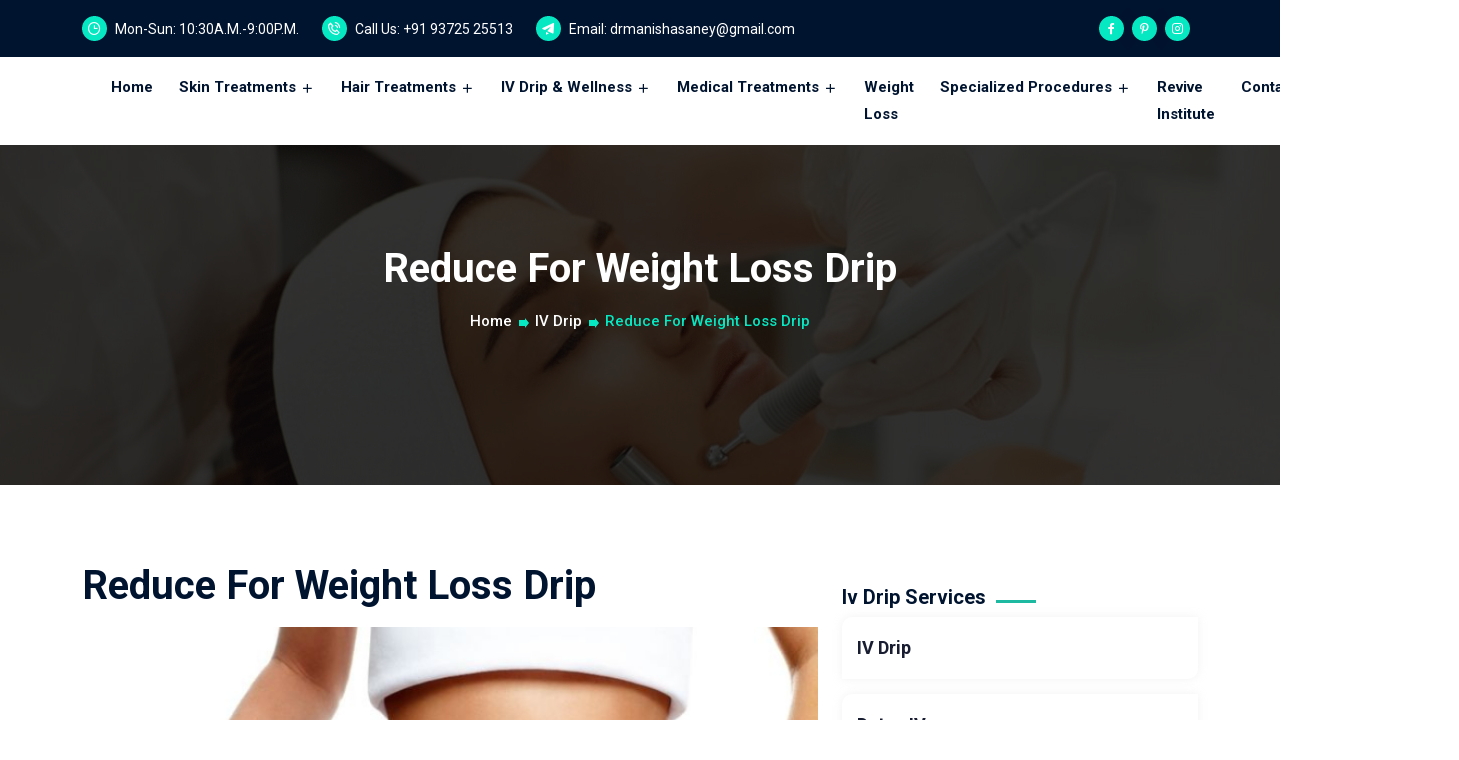

--- FILE ---
content_type: text/html; charset=UTF-8
request_url: https://www.drmanishasreviveclinic.com/reduce-for-weight-loss-drip.php
body_size: 7734
content:
<!doctype html>
<html lang="zxx">


<head>
 <title>Reduce For Weight Loss Drip in Mumbai </title>
    <meta charset="utf-8">
<meta name="viewport" content="width=device-width, initial-scale=1, shrink-to-fit=no">

<!-- Critical CSS - Include only essential styles for initial render -->
<style>
/* Add critical CSS here - styles needed for above-the-fold content */
.navbar-area, .mobile-nav, .logo, .default-btn {
    /* Add essential styles here */
}
</style>

<!-- Preload critical resources -->
<link rel="preload" href="assets/css/bootstrap.min.css" as="style">
<link rel="preload" href="assets/css/style.css" as="style">
<link rel="preload" href="assets/css/boxicons.min.css" as="style">

<!-- Primary CSS -->
<link rel="stylesheet" href="assets/css/bootstrap.min.css">
<link rel="stylesheet" href="assets/css/style.css?v=1768654100">
<link rel="stylesheet" href="assets/css/responsive.css">
<link rel="stylesheet" href="assets/css/boxicons.min.css">

<!-- Deferred CSS - Load after initial render -->
<link rel="stylesheet" href="assets/css/owl.theme.default.min.css" media="print" onload="this.media='all'">
<link rel="stylesheet" href="assets/css/owl.carousel.min.css" media="print" onload="this.media='all'">
<link rel="stylesheet" href="assets/css/magnific-popup.css" media="print" onload="this.media='all'">
<link rel="stylesheet" href="assets/css/animate.css" media="print" onload="this.media='all'">
<link rel="stylesheet" href="assets/css/meanmenu.css" media="print" onload="this.media='all'">
<link rel="stylesheet" href="assets/css/nice-select.css" media="print" onload="this.media='all'">
<link rel="stylesheet" href="assets/css/odometer.css" media="print" onload="this.media='all'">

<!-- Favicon -->
<link rel="icon" type="image/png" href="assets/img/favicon.png">

<!-- Canonical URL -->
<link rel="canonical" href="https://www.drmanishasreviveclinic.com/reduce-for-weight-loss-drip.php">

<!-- Google Tag Manager -->
<script>
(function(w,d,s,l,i){w[l]=w[l]||[];w[l].push({'gtm.start':
new Date().getTime(),event:'gtm.js'});var f=d.getElementsByTagName(s)[0],
j=d.createElement(s),dl=l!='dataLayer'?'&l='+l:'';j.async=true;j.src=
'https://www.googletagmanager.com/gtm.js?id='+i+dl;f.parentNode.insertBefore(j,f);
})(window,document,'script','dataLayer','GTM-WDP32PW');
</script>

<!-- Meta Pixel Code -->
<script async src="https://connect.facebook.net/en_US/fbevents.js"></script>
<script>
fbq('init', '113077779475609');
fbq('track', 'PageView');
</script>
<noscript><img height="1" width="1" style="display:none"
src="https://www.facebook.com/tr?id=113077779475609&ev=PageView&noscript=1"
/></noscript>
<link rel="stylesheet" href="https://cdnjs.cloudflare.com/ajax/libs/font-awesome/6.5.1/css/all.min.css">
    <meta name="description" content="">

   
</head>

<body>




    <!-- :: Header -->
    <!-- Google Tag Manager (noscript) -->
<noscript><iframe src="https://www.googletagmanager.com/ns.html?id=GTM-WDP32PW" height="0" width="0"
        style="display:none;visibility:hidden"></iframe></noscript>
<!-- End Google Tag Manager (noscript) -->


<header class="header-area">
    <div class="top-header-area">
        <div class="container">
            <div class="row align-items-center">
                <div class="col-lg-8 col-md-9 col-sm-6">
                    <ul class="header-content-left">
                        <li>
                            <a href="#">
                                <i class="bx bx-time"></i>
                                Mon-Sun: 10:30A.M.-9:00P.M.
                            </a>
                        </li>
                        <li>
                            <a href="tel:+919372525513">
                                <i class="bx bx-phone-call"></i>
                                Call Us: +91 93725 25513
                            </a>
                        </li>
                        <li>
                            <a href="/cdn-cgi/l/email-protection#a5c1d7c8c4cbccd6cdc4d6c4cbc0dce5c2c8c4ccc98bc6cac8">
                                <i class="bx bxs-paper-plane"></i>
                                Email: <span class="__cf_email__" data-cfemail="e682948b87888f958e87958788839fa6818b878f8ac885898b">[email&#160;protected]</span>
                            </a>
                        </li>
                    </ul>
                </div>
                <div class="col-lg-4 col-md-3 col-sm-6">
                    <ul class="header-content-right">
                        <li>
                            <a href="https://www.facebook.com/DrManishasReViveClinic/">
                                <i class="bx bxl-facebook"></i>
                            </a>
                        </li>

                        <li>
                            <a href="#">
                                <i class="bx bxl-pinterest-alt"></i>
                            </a>
                        </li>
                        <li>
                            <a href="https://www.instagram.com/drmanishasaney/">
                                <i class="bx bxl-instagram"></i>
                            </a>
                        </li>
                        <li>

                        </li>
                    </ul>
                </div>
            </div>
        </div>
    </div>

    <div class="nav-area nav-area-seven">
        <div class="navbar-area">

            <div class="mobile-nav">
                <div class="container">
                    <div class="d-flex justify-content-between align-items-center">
                        <!-- Logo -->
                        <a href="index.php" class="logo">
                            <img src="assets/img/revive-logo.jpg" alt="Logo">
                        </a>
                        
                        <!-- Mobile Appointment Button -->
                        <a href="contact.php" class="default-btn d-block d-md-none">
                            Get Appointment <i class='bx bx-calendar-plus'></i>
                        </a>
                        
                        <!-- Mobile Menu Toggle -->
                        <div class="mean-menu-area">
                            <button class="navbar-toggler" type="button">
                                <span class="burger-menu">☰</span>
                            </button>
                        </div>
                    </div>
                </div>
            </div>

            <div class="main-nav">
                <nav class="navbar navbar-expand-md navbar-light navbarr">
                    <div class="container">
                        <a class="navbar-brand" href="index.php">
                            <img src="assets/img/revive-logo.jpg" alt="Logo">
                        </a>
                        <div class="collapse navbar-collapse mean-menu" id="navbarSupportedContent">
                            <ul class="navbar-nav navbarr-nav m-auto">
                                <li class="nav-item parent-nav">
                                    <a href="index.php" class="nav-link dropdown-toggle ">
                                        Home

                                    </a>

                                </li>


                                <li class="nav-item">
                                    <a href="#" class="nav-link dropdown-toggle">
                                        Skin Treatments
                                        <i class="bx bx-plus"></i>
                                    </a>
                                    <ul class="dropdown-menu dropdown-menu-custom">
                                        <div class="row">
                                           <div class="col-lg-6 col-md-6">
                                               <li class="nav-item">
                                            <a href="acne-treatment.php" class="nav-link">Acne Treatment </a>
                                        </li>
                                        <li class="nav-item">
                                            <a href="Anti-Aging-Treatment.php" class="nav-link">Anti Ageing </a>
                                        </li>
                                        <li class="nav-item">
                                            <a href="Scar-Reduction.php" class="nav-link">Scar Reduction</a>
                                        </li>
                                        <li class="nav-item">
                                            <a href="Tags-and-Moles.php" class="nav-link">Tags & Moles</a>
                                        </li>
                                        <li class="nav-item">
                                            <a href="Skin-Rejuvenation.php" class="nav-link">Skin Rejuvenation</a>
                                        </li>
                                        <li class="nav-item">
                                            <a href="Face-Lifting.php" class="nav-link">Face Lifting</a>
                                        </li>
                                        <li class="nav-item">
                                            <a href="Face-Glow-Treatment.php" class="nav-link">Face Glow Treatment </a>
                                        </li>
                                        <li class="nav-item">
                                            <a href="Full-Body-Whitening.php" class="nav-link">Full Body Whitening</a>
                                        </li>
                                        <li class="nav-item">
                                            <a href="jet-peel.php" class="nav-link">Jet Peel</a>
                                        </li>
                                        <li class="nav-item">
                                            <a href="lip-lightening.php" class="nav-link">Lip Lightening</a>
                                        </li>
                                        <li class="nav-item">
                                            <a href="dermapen.php" class="nav-link">Dermapen</a>
                                        </li>
                                        <li class="nav-item">
                                            <a href="anti-wrinkle-injection.php" class="nav-link">Anti Wrinkle Injection</a>
                                        </li>
                                        <li class="nav-item">
                                            <a href="anti-wrinkle-botox.php" class="nav-link">Anti Wrinkle Botox</a>
                                        </li>
                                        <li class="nav-item">
                                            <a href="skin-botox.php" class="nav-link">Skin Botox</a>
                                        </li>
                                           </div>
                                           <div class="col-lg-6 col-md-6">
                                               <li class="nav-item">
                                            <a href="Anti-Pigmentation.php" class="nav-link">Anti Pigmentation</a>
                                        </li>
                                        <li class="nav-item">
                                            <a href="Foot-Corn-Removal.php" class="nav-link">Foot Corn Removal</a>
                                        </li>
                                        <li class="nav-item">
                                            <a href="Dermaroller-therapy.php" class="nav-link">Dermaroller Therapy </a>
                                        </li>
                                        <li class="nav-item">
                                            <a href="Medifacials.php" class="nav-link">Medifacials</a>
                                        </li>
                                        <li class="nav-item">
                                            <a href="Botox-Treatment.php" class="nav-link">Botox Treatment</a>
                                        </li>
                                        <li class="nav-item">
                                            <a href="Chemical-Peels.php" class="nav-link">Chemical Peels</a>
                                        </li>
                                        <li class="nav-item">
                                            <a href="Ear-lobe-repair.php" class="nav-link">Ear Lobe Repair</a>
                                        </li>
                                        <li class="nav-item">
                                            <a href="carbon-facial.php" class="nav-link">Carbon Facial</a>
                                        </li>
                                        <li class="nav-item">
                                            <a href="facial-dermal-fillers.php" class="nav-link">Facial/Dermal Fillers</a>
                                        </li>
                                        <li class="nav-item">
                                            <a href="Vitiligo.php" class="nav-link">Vitiligo</a>
                                        </li>
                                        <li class="nav-item">
                                            <a href="Psoriasis.php" class="nav-link">Psoriasis</a>
                                        </li>
                                        <li class="nav-item">
                                            <a href="Skin-Diseases.php" class="nav-link">Skin Diseases</a>
                                        </li>
                                        <li class="nav-item">
                                            <a href="Bb-Glow.php" class="nav-link">BB Glow</a>
                                        </li>
                                        <li class="nav-item">
                                            <a href="Nano-Botox.php" class="nav-link">Nano Botox</a>
                                        </li>
                                        <li class="nav-item">
                                            <a href="Skin.php" class="nav-link">Laser Treatment for Skin</a>
                                        </li>
                                           </div>
                                        </div>
                                    </ul>
                                </li>
                                <li class="nav-item">
                                    <a href="#" class="nav-link dropdown-toggle">
                                        Hair Treatments
                                        <i class="bx bx-plus"></i>
                                    </a>
                                    <ul class="dropdown-menu">
                                        <li class="nav-item">
                                            <a href="Hair-Loss.php" class="nav-link">Hair Loss</a>
                                        </li>
                                        <li class="nav-item">
                                            <a href="Hair-Thinning.php" class="nav-link">Hair Thinning</a>
                                        </li>
                                        <li class="nav-item">
                                            <a href="Patchy-Hair-Loss.php" class="nav-link">Patchy Hair Loss</a>
                                        </li>
                                        <li class="nav-item">
                                            <a href="Dandruff.php" class="nav-link">Dandruff</a>
                                        </li>
                                        <li class="nav-item">
                                            <a href="Hair-Growth-Stimulation.php" class="nav-link">Hair Growth Stimulation</a>
                                        </li>
                                        <li class="nav-item">
                                            <a href="Dermaroller-therapy-hair.php" class="nav-link">Dermaroller Therapy for Hair </a>
                                        </li>
                                        <li class="nav-item">
                                            <a href="Hair-prp.php" class="nav-link">Hair PRP</a>
                                        </li>
                                        <li class="nav-item">
                                            <a href="hair-Botox-Treatment.php" class="nav-link">Hair Botox Treatment </a>
                                        </li>
                                        <li class="nav-item">
                                            <a href="Hair-Transplant.php" class="nav-link">Hair Transplant</a>
                                        </li>
                                        <li class="nav-item">
                                            <a href="Laser-Hair-Reduction.php" class="nav-link">Laser Hair Reduction</a>
                                        </li>
                                        <li class="nav-item">
                                            <a href="hair.php" class="nav-link">LLP Therapy For Hair</a>
                                        </li>
                                        <li class="nav-item">
                                            <a href="laser-hair-removal.php" class="nav-link">Laser Hair Removal</a>
                                        </li>
                                    </ul>
                                </li>
                                <li class="nav-item">
                                    <a href="#" class="nav-link dropdown-toggle">
                                        IV Drip & Wellness
                                        <i class="bx bx-plus"></i>
                                    </a>
                                    <ul class="dropdown-menu">
                                        <li class="nav-item">
                                            <a href="detox-IV.php" class="nav-link">Detox IV</a>
                                        </li>
                                        <li class="nav-item">
                                            <a href="recovery-drip.php" class="nav-link">Recovery Drip</a>
                                        </li>
                                        <li class="nav-item">
                                            <a href="hangover-drip.php" class="nav-link">Hangover Drip</a>
                                        </li>
                                        <li class="nav-item">
                                            <a href="headache-migraine-treatment-navi-mumbai.php" class="nav-link">Headache/Migraine Treatment</a>
                                        </li>
                                        <li class="nav-item">
                                            <a href="re-generative-drip-anti-ageing.php" class="nav-link">Re-generative Drip (Anti-ageing)</a>
                                        </li>
                                        <li class="nav-item">
                                            <a href="re-glow-drip-glow-drip.php" class="nav-link">Re-glow Drip</a>
                                        </li>
                                        <li class="nav-item">
                                            <a href="reduce-for-weight-loss-drip.php" class="nav-link">Weight Loss Drip</a>
                                        </li>
                                        <li class="nav-item">
                                            <a href="renew-drip-for-sports-for-adventure-activities.php" class="nav-link">Sports/Adventure Drip</a>
                                        </li>
                                        <li class="nav-item">
                                            <a href="hair-fall-drip-regrowth-drip.php" class="nav-link">Hair Fall Drip Regrowth</a>
                                        </li>
                                        <li class="nav-item">
                                            <a href="revive-drip.php" class="nav-link">Revive Drip</a>
                                        </li>
                                    </ul>
                                </li>
                                <li class="nav-item">
                                    <a href="#" class="nav-link dropdown-toggle">
                                        Medical Treatments
                                        <i class="bx bx-plus"></i>
                                    </a>
                                    <ul class="dropdown-menu">
                                        <li class="nav-item">
                                            <a href="Asthma.php" class="nav-link">Asthma</a>
                                        </li>
                                        <li class="nav-item">
                                            <a href="Arthritis.php" class="nav-link">Arthritis </a>
                                        </li>
                                        <li class="nav-item">
                                            <a href="Hormonal-Imbalance.php" class="nav-link">Hormonal Imbalance</a>
                                        </li>
                                        <li class="nav-item">
                                            <a href="Allergies.php" class="nav-link">Allergies</a>
                                        </li>
                                        <li class="nav-item">
                                            <a href="Low-Immunity.php" class="nav-link">Low Immunity</a>
                                        </li>
                                        <li class="nav-item">
                                            <a href="Lifestyle-Disorders.php" class="nav-link">Lifestyle Disorders</a>
                                        </li>
                                        <li class="nav-item">
                                            <a href="Children-Diseases.php" class="nav-link">Children's Diseases</a>
                                        </li>
                                        <li class="nav-item">
                                            <a href="Thyroid-Disorder.php" class="nav-link">Thyroid Disorder</a>
                                        </li>
                                        <li class="nav-item">
                                            <a href="anti-ageing-acne-pigmentation-treatment.php" class="nav-link">Anti-ageing Acne Pigmentation</a>
                                        </li>
                                        <li class="nav-item">
                                            <a href="Face-Botox-anti-ageing.php" class="nav-link">Face Botox Anti-ageing</a>
                                        </li>
                                    </ul>
                                </li>


                                <li class="nav-item">
                                    <a href="weight-loss-injection.php" class="nav-link">Weight Loss</a>
                                </li>

                                <li class="nav-item">
                                    <a href="#" class="nav-link dropdown-toggle">
                                        Specialized Procedures
                                        <i class="bx bx-plus"></i>
                                    </a>
                                    <ul class="dropdown-menu">
                                        <li class="nav-item">
                                            <a href="Botox-Treatment.php" class="nav-link">Botox Treatment</a>
                                        </li>
                                        <li class="nav-item">
                                            <a href="anti-ageing-acne-pigmentation-treatment.php" class="nav-link">Anti-ageing Acne Pigmentation</a>
                                        </li>
                                        <li class="nav-item">
                                            <a href="Face-Botox-anti-ageing.php" class="nav-link">Face Botox Anti-ageing</a>
                                        </li>
                                        <li class="nav-item">
                                            <a href="skin-mesotherapy.php" class="nav-link">Skin Mesotherapy</a>
                                        </li>
                                        <li class="nav-item">
                                            <a href="pdrn-treatment.php" class="nav-link">PDRN Treatment</a>
                                        </li>
                                        <li class="nav-item">
                                            <a href="hydra-facial.php" class="nav-link">Hydra Facial</a>
                                        </li>
                                    </ul>
                                </li>


                                <li class="nav-item">
                                    <a href="/review-institute/home.php" class="nav-link">Revive Institute</a>
                                </li>
                                <li class="nav-item">
                                    <a href="contact.php" class="nav-link">Contact</a>
                                </li>
                            </ul>

                            <div class="others-options d-none d-md-flex align-items-center">
                                <div class="option-item">
                                    <a href="contact.php" class="default-btn">
                                        Get Appointment <i class='bx bx-calendar-plus'></i>
                                    </a>
                                </div>
                            </div>



                        </div>
                    </div>
                </nav>
            </div>
        </div>
    </div>


    <!-- Appointment Modal -->
<div class="modal fade" id="appointmentModal" tabindex="-1" aria-labelledby="appointmentModalLabel" aria-hidden="true">
    <div class="modal-dialog modal-dialog-centered">
        <div class="modal-content" style="background: #dffdff;">
            <div class="modal-header border-0">
                <h1 class="modal-title w-100 text-center" style="color: #001027;">Appointment Form</h1>
                <button type="button" class="btn-close" data-bs-dismiss="modal" aria-label="Close"></button>
            </div>
            <div class="modal-body">
                <form action="mail.php" method="post" id="appointmentForm">
                    <fieldset>
                        <label for="name">Name*:</label>
                        <input type="text" id="name" name="name" placeholder="Enter your Name" required pattern="[a-zA-Z0-9]+">

                        <label for="mail">Email*:</label>
                        <input type="email" id="mail" name="email" placeholder="abc@xyz.com" required>

                        <label for="tel">Phone Number:</label>
                        <input type="tel" id="tel" placeholder="Enter Contact Number" name="num">

                        <label for="appointment_for">Purpose*:</label>
                        <select id="appointment_for" name="purpose" required>
                            <option value="hair">Hair</option>
                            <option value="skin">Skin</option>
                            <option value="other">Other</option>
                        </select>

                        <label for="appointment_description">Message:</label>
                        <textarea id="appointment_description" name="message" placeholder=""></textarea>

                        <!-- Honeypot Field -->
                        <input type="text" name="honeypot" style="display: none;" autocomplete="off">
                    </fieldset>
                    <button name="submit" value="submit" type="submit">Submit</button>
                </form>
            </div>
        </div>
    </div>
</div>



</header>



    <div class="page-title-area2 bg-15">
        <div class="container">
            <div class="page-title-content">
                <h2>Reduce For Weight Loss Drip</h2>
                <ul>
                    <li>
                        <a href="index.php">
                            Home
                        </a>
                    </li>
                    <li>IV Drip</li>
                    <li class="active">Reduce For Weight Loss Drip </li>
                </ul>
            </div>
        </div>

    </div>


    <section class="service-detail pt-100 pb-70">
        <div class="container">
            <div class="row">
                <div class="col-md-8">
                    <div class="detail-content">
                        <div class="section-title1 mar-bottom-30" style="text-align:left">

                            <h2 class="headset">Reduce For Weight Loss Drip </span></h2>

                        </div>
                        <div class="detail-image mar-bottom-15">
                            <img src="assets/img/services/reduce-weighloss-drip.png" class="img-fluid" alt="Image">
                        </div>
                        <div class="detail-desc">
                            <p>Experience the rejuvenating power of IV Drip therapy at Dr. Manisha Saney's clinic, where science meets personalized care. IV Drip therapy, also known as intravenous therapy, offers a range of benefits for both skin and hair health, administered under the supervision of our expert dermatologists.</p>

                            <h3>What is IV Drip Therapy?
                            </h3>
                            <p>IV Drip therapy involves the intravenous administration of vital nutrients, vitamins, and minerals directly into the bloodstream.</p>
                            <p>This method ensures maximum absorption and effectiveness compared to oral supplements.</p>


                            <h3>Key Benefits of Iv Drip.
                            </h3>
                            <ul class="mar-top-15">


                                <li>Skin Radiance</li>
                                <li>Hair Nourishment
                                </li>
                                <li>Hydration</li>

                                <li>Immune Boost</li>


                            </ul>



                            <h3>Customized Treatments
                            </h3>
                            <p>Each IV Drip session is tailored to address specific concerns and individual needs.
                            </p>

                            <p>Our expert dermatologists conduct thorough assessments to design personalized formulas for optimal results.</p>






                            <h3>How IV Dript treatment done
                            </h3>
                            <p>Consultation: Begin with a comprehensive consultation with Dr. Manisha Saney to discuss your goals and concerns.
                            </p>
                            <p>Custom Formulation: Based on your assessment, a customized IV Drip formula is prepared, containing the ideal blend of nutrients for your skin and hair health.</p>
                            <p>Administration: Relax in our comfortable treatment room as the IV Drip is administered by our trained professionals. The process is painless and typically takes around 30-60 minutes.</p>
                            <p>Monitoring: Throughout the session, our team monitors your vital signs to ensure safety and efficacy.</p>
                            <p>Post-Treatment Care: After the session, you can resume your daily activities immediately, with no downtime.</p>




                            <p>Results: Experience noticeable improvements in skin radiance, hair texture, and overall well-being after just a few sessions.
                                Results may vary depending on individual factors, but regular IV Drip therapy can lead to long-lasting benefits with proper maintenance.</p>




                            <h5>Why Choose Us?
                            </h5>

                            <p>Expertise: Dr. Manisha Saney is a renowned skin and hair specialist with years of experience in dermatology and aesthetic medicine.</p>
                            <p>Safety: Our clinic adheres to strict safety protocols, ensuring a comfortable and risk-free experience for every patient.</p>
                            <p>Holistic Approach: We believe in addressing underlying issues to promote holistic wellness, not just superficial beauty.</p>



                         <p>Elevate your skincare and haircare routine with IV Drip therapy at Dr. Manisha Saney's clinic. Discover the transformative power of personalized treatments designed to nourish, hydrate, and rejuvenate from within.</p>


                        </div>
                    </div>
                </div>
                <div class="col-md-4">
    <div class="detail-sidebar navbar1">
        <div class="sidebar-box">
            <div class="sidebar-title">
                <h3>Iv Drip Services</h3>
            </div>
            <div class="sidebar-content widget_nav_menu">
                <ul class="navbar-nav1">
                    <li><a href="Iv-Drip.php">IV Drip</a></li>
                    <li><a href="detox-IV.php">Detox IV</a></li>
                    <li><a href="hangover-drip.php">Hangover Drip</a></li>
                    <li><a href="recovery-drip.php">Recovery Drip</a></li>
                    <li><a href="re-glow-drip-glow-drip.php">Re-glow Drip</a></li>
                    <li><a href="hair-fall-drip-regrowth-drip.php">Hair Fall Drip, Regrowth Drip</a></li>
                    <li><a href="reduce-for-weight-loss-drip.php">Reduce for Weight Loss Drip</a></li>
                    <li><a href="revive-drip.php">Revive Drip</a></li>
                    <li><a href="renew-drip-for-sports-for-adventure-activities.php">Renew Drip for Sports for Adventure Activities</a></li>
                    <li><a href="re-generative-drip-anti-ageing.php">Re-generative Drip Anti Ageing</a></li>
                    <li><a href="anti-ageing-acne-pigmentation-treatment.php">Anti-Ageing, Acne, Pigmentation Treatment</a></li><a href="anti-ageing-acne-pigmentation-treatment.php">
                </ul>
            </div>
        </div>
        <div class="sidebar-ad">
            <div class="ad-content">
                <p>We are available 24/7</p>
                <h3>Medical and Health consultant at your service</h3>
                <a class="default-btn" href="contact.php"> Contact Us</a>
            </div>
        </div>


            </div>
        </div>
        </div>
        </div>
    </section>


        <!-- :: Footer -->
    <section class="">
  <div class="container">
    <div class="first-facility-area">
      <div class="row">
        <div class="col-lg-4 col-sm-6">
          <div class="first-facility-item">
            <i class="bx bx-time"></i>
            <h3>Clinic Timing</h3>
            <p>Mon-Sun: 10:30A.M.-9:00P.M.</p>
          </div>
        </div>
        <div class="col-lg-4 col-sm-6">
          <a href="tel:+919372525513">
            <div class="first-facility-item">
              <i class="bx bx-phone-call"></i>
              <h3>Call Us</h3>
              <p>+91 93725 25513</p>
            </div>
          </a>
        </div>
        <div class="col-lg-4 col-sm-6 offset-sm-3 offset-lg-0">
          <div class="first-facility-item">
            <i class="bx bxs-paper-plane"></i>
            <h3>Email</h3>
            <p><a href="/cdn-cgi/l/email-protection#5c382e313d32352f343d2f3d3239251c3b313d3530723f3331" style="color:#000"><span class="__cf_email__" data-cfemail="0763756a66696e746f66746669627e47606a666e6b2964686a">[email&#160;protected]</span></a></p>
          </div>
        </div>
      </div>

    </div>
  </div>
</section>


<footer class="footer-top-area f-bg pt-100 ">
  <div class="container">
    <div class="row">
      <div class="col-lg-4 col-md-6">
        <div class="single-widget">

          <h3>Dr. Manisha's Revive Clinic </h3>

          <p>A premier hair and skin clinic in Mumbai, providing world-class dermatological and trichological treatments to patients from across India and abroad. With state-of-the-art facilities and personalized care, we're committed to helping you achieve your aesthetic goals.</p><br>


        </div>
      </div>
      <div class="col-lg-4 col-md-6">
        <div class="single-widget">
          <h3>Quick Links</h3>
          <ul class="links">
            <li><a href="about.php">About</a></li>
            <li><a href="gallery.php">Gallery</a></li>
            <li><a href="video-gallery.php">Video Gallery</a></li>
            <li><a href="/blog">Blog</a></li>
            <li><a href="Hair-Loss.php">Hair Care</a></li>
            <li><a href="Laser-Hair-Reduction.php">Skin Care</a></li>
            <li><a href="Lifestyle-Disorders.php">Homeopathy</a></li>
          </ul>
        </div>
      </div>
      <div class="col-lg-4 col-md-6">
        <div class="single-widget open-time">
          <h3>Get In Touch</h3>
          <h6 class="text-white">Clinic Address</h6>
          <p>201, 2nd Floor, Indraprastha, Vyapari Sankul, Near Sahakar Theater, Rd Number 12, Tilak Nagar, Kurla, Mumbai, Maharashtra - 400089</p><br>
          <div class="social-area">
            <ul>
              <li>
                <a href="https://www.facebook.com/DrManishasReViveClinic/" target="_blank"><i class="bx bxl-facebook"></i></a>
              </li>
              <li>
                <a href="https://www.youtube.com/@dr.manishasaney3464" target="_blank"><i class="bx bxl-youtube"></i></a>
              </li>
              <li>
                <a href="https://www.instagram.com/drmanishasaney/" target="_blank"><i class="bx bxl-instagram"></i></a>
              </li>
            </ul>
          </div>

        </div>
      </div>

    </div>
  </div>
</footer>




<footer class="footer-bottom-area">
  <div class="container">
    <div class="copy-right">
      <p>Copyright@2024 | Dr Manisha's Revive Clinic</p>
    </div>
  </div>
</footer>

<div class="navbar-fixed-bottom d-lg-none d-xl-none d-md-none d-sm-none row " style="text-align: center;position: fixed;right: 0;bottom: 0;left: 0;padding: 4px;background-color:lightgray;text-align: center;z-index:29">

  <div class="d-lg-none d-xl-none d-md-none d-sm-none col-6" style=" background-color: #018f99;padding:8px;  ">
    <a href="tel:+919372525513" style="color:white;">
      <img src="assets/img/phone-icon.png" style="width: 32px;margin-bottom: 5px" alt="Call"> Call Us</a>
  </div>
  <div class="d-lg-none d-xl-none d-md-none d-sm-none col-6" style="background-color:#10ba17;padding:8px;  ">
    <a href="https://api.whatsapp.com/send?phone= +919372525513 &amp;text=Hi,%20I%20want%20to%20Book%20an%20Appointment%20for%20Iv Drip Treatment" style="color:white;">
      <img src="assets/img/whatsapp.png" style="width: 32px;margin-bottom: 5px" alt="Call"> WhatsApp</a>
  </div>
</div>


<!-- Google tag (gtag.js) -->
<script data-cfasync="false" src="/cdn-cgi/scripts/5c5dd728/cloudflare-static/email-decode.min.js"></script><script async src="https://www.googletagmanager.com/gtag/js?id=G-V31DM8WZ22"></script>
<script>
  window.dataLayer = window.dataLayer || [];

  function gtag() {
    dataLayer.push(arguments);
  }
  gtag('js', new Date());

  gtag('config', 'G-V31DM8WZ22');
</script>

    <div class="go-top">
        <i class='bx bx-chevrons-up'></i>
        <i class='bx bx-chevrons-up'></i>
    </div>


    <script data-cfasync="false" src="../../cdn-cgi/scripts/5c5dd728/cloudflare-static/email-decode.min.js"></script>
    <script src="assets/js/jquery.min.js"></script>

    <script src="assets/js/bootstrap.bundle.min.js"></script>

    <script src="assets/js/meanmenu.js"></script>

    <script src="assets/js/wow.min.js"></script>

    <script src="assets/js/owl.carousel.min.js"></script>

    <script src="assets/js/magnific-popup.min.js"></script>

    <script src="assets/js/nice-select.min.js"></script>

    <script src="assets/js/parallax.min.js"></script>

    <script src="assets/js/appear.js"></script>

    <script src="assets/js/odometer.min.js"></script>

    <script src="assets/js/bootstrap-datepicker.min.js"></script>

    <script src="assets/js/ajaxchimp.min.js"></script>

    <script src="assets/js/form-validator.min.js"></script>

    <script src="assets/js/contact-form-script.js"></script>

    <script src="assets/js/custom.js"></script>
<script defer src="https://static.cloudflareinsights.com/beacon.min.js/vcd15cbe7772f49c399c6a5babf22c1241717689176015" integrity="sha512-ZpsOmlRQV6y907TI0dKBHq9Md29nnaEIPlkf84rnaERnq6zvWvPUqr2ft8M1aS28oN72PdrCzSjY4U6VaAw1EQ==" data-cf-beacon='{"version":"2024.11.0","token":"fd553703da524a26aa73796a2cf7eb33","r":1,"server_timing":{"name":{"cfCacheStatus":true,"cfEdge":true,"cfExtPri":true,"cfL4":true,"cfOrigin":true,"cfSpeedBrain":true},"location_startswith":null}}' crossorigin="anonymous"></script>
</body>


</html>


--- FILE ---
content_type: text/css
request_url: https://www.drmanishasreviveclinic.com/assets/css/style.css
body_size: 23088
content:
@import "https://fonts.googleapis.com/css2?family=Lato:ital,wght@0,300;0,400;0,700;1,300&amp;display=swap";
@import "https://fonts.googleapis.com/css2?family=Roboto:wght@300;400;500;700&amp;display=swap";
body {
    padding: 0;
    margin: 0;
    font-size: 14px;
    line-height: 1.8;
    font-family: roboto, sans-serif;
    color: #525252;
}
a {
    display: inline-block;
    -webkit-transition: all 0.5s;
    transition: all 0.5s;
    text-decoration: none;
    color: #24a38e;
}
a:hover {
    text-decoration: none;
    color: #001430;
}
a:focus {
    text-decoration: none;
}
button {
    outline: 0 !important;
    -webkit-box-shadow: none;
    box-shadow: none;
    border: none;
}
button:focus {
    -webkit-box-shadow: none;
    box-shadow: none;
}
.h1,
.h2,
.h3,
.h4,
.h5,
.h6,
h1,
h2,
h3,
h4,
h5,
h6 {
    color: #001430;
    font-weight: 700;
    font-family: roboto, sans-serif;
}
h3 {
    font-size: 20px;
}
.d-table {
    width: 100%;
    height: 100%;
}
.d-table-cell {
    vertical-align: middle;
}
p {
    font-size: 17px;
    margin-bottom: 15px;
}
p:last-child {
    margin-bottom: 0;
}
img {
    max-width: 100%;
    height: auto;
}
ul {
    list-style: none;
    padding: 0;
    margin: 0;
}
.form-control {
    height: 50px;
    color: #001430;
    border: 1px solid #e8e8e8;
    background-color: #f2f9fc;
    border-radius: 4px;
    font-size: 14px;
    padding: 10px 20px;
    width: 100%;
}
.form-control::-webkit-input-placeholder {
    color: #495057;
}
.form-control:-ms-input-placeholder {
    color: #495057;
}
.form-control::-ms-input-placeholder {
    color: #495057;
}
.form-control::placeholder {
    color: #495057;
}
.form-control:focus {
    color: #000;
    background-color: transparent;
    -webkit-box-shadow: unset;
    box-shadow: unset;
    outline: 0;
    border: 1px solid #05e8c2;
}
.form-control:hover:focus,
.form-control:focus {
    -webkit-box-shadow: unset;
    box-shadow: unset;
}
textarea.form-control {
    height: auto;
}
.ptb-100 {
    padding-top: 100px;
    padding-bottom: 100px;
}
.pt-100 {
    padding-top: 100px;
}
.pb-100 {
    padding-bottom: 100px;
}
.pt-70 {
    padding-top: 70px;
}
.pb-70 {
    padding-bottom: 70px;
}
.pb-130 {
    padding-bottom: 130px;
}
.mt-30 {
    margin-top: 30px;
}
.mb-30 {
    margin-bottom: 30px;
}
.ml-30 {
    margin-left: 30px;
}
.mt-100 {
    margin-top: 100px;
}
.top-title {
    font-size: 15px;
    color: #05e8c2;
    margin-bottom: 10px;
    display: inline-block;
    font-weight: 600;
    font-family: roboto, sans-serif;
    color: #05e8c2;
}
.bg-color {
    background-color: #eefbfc;
}
.default-btn {
    font-size: 16px;
    color: #fff;
    padding: 15px 30px;
    line-height: 1;
    -webkit-transition: all 0.5s;
    transition: all 0.5s;
    text-transform: capitalize;
    position: relative;
    cursor: pointer;
    border-radius: 4px;
    text-align: center;
    overflow: hidden;
    z-index: 1;
    background: -webkit-gradient(linear, left top, right top, from(#07e2bd), to(#1de9f5));
    background: linear-gradient(to right, #07e2bd 0%, #1de9f5 100%);
}
.default-btn::before {
    content: "";
    position: absolute;
    top: 0;
    left: 100%;
    width: 100%;
    height: 50%;
    background: -webkit-gradient(linear, left top, right top, from(#1de9f5), to(#07e2bd));
    background: linear-gradient(to right, #1de9f5 0%, #07e2bd 100%);
    z-index: -1;
    -webkit-transition: all 0.5s;
    transition: all 0.5s;
}
.default-btn::after {
    content: "";
    position: absolute;
    bottom: 0;
    right: 100%;
    width: 100%;
    height: 50%;
    background: -webkit-gradient(linear, left top, right top, from(#1de9f5), to(#07e2bd));
    background: linear-gradient(to right, #1de9f5 0%, #07e2bd 100%);
    z-index: -1;
    -webkit-transition: all 0.5s;
    transition: all 0.5s;
}
.default-btn.active {
    margin-left: 30px;
    color: #fff;
    background: -webkit-gradient(linear, left top, right top, from(#1de9f5), to(#07e2bd));
    background: linear-gradient(to right, #1de9f5 0%, #07e2bd 100%);
}
.default-btn:hover {
    color: #fff;
}
.default-btn:hover::before {
    left: 0;
}
.default-btn:hover::after {
    right: 0;
}
.read-more {
    line-height: 1;
    color: #05e8c2;
    font-weight: 500;
    -webkit-transition: all 0.5s;
    transition: all 0.5s;
    display: block;
    font-size: 13px;
    font-weight: 600;
}
.read-more i {
    position: relative;
    top: 2px;
}
.read-more:hover {
    color: #05e8c2;
}
.read-more:hover i {
    color: #05e8c2;
    -webkit-animation: rotation 0.5s linear infinite;
    animation: rotation 0.5s linear infinite;
}
.header-area .top-header-area {
    padding: 15px 0;
    background-color: #001430;
}
.header-area .top-header-area .header-content-left li {
    display: inline-block;
    padding-right: 20px;
    color: #001430;
}
.header-area .top-header-area .header-content-left li:last-child {
    padding-right: 0;
}
.header-area .top-header-area .header-content-left li a {
    color: #fff;
    display: inline-block;
}
.header-area .top-header-area .header-content-left li a i {
    color: #fff;
    margin-right: 5px;
    font-size: 15px;
    background-color: #05e8c2;
    width: 25px;
    height: 25px;
    line-height: 25px;
    text-align: center;
    border-radius: 50%;
    position: relative;
    top: 1px;
}
.header-area .top-header-area .header-content-left li a:hover {
    color: #05e8c2;
}
.header-area .top-header-area .header-content-right {
    line-height: 1;
    float: right;
}
.header-area .top-header-area .header-content-right li {
    display: inline-block;
}
.header-area .top-header-area .header-content-right li a {
    color: #fff;
    margin-right: 5px;
    font-size: 15px;
    background-color: #05e8c2;
    -webkit-box-shadow: 0 0 20px 3px rgba(0, 0, 0, 0.05);
    box-shadow: 0 0 20px 3px rgba(0, 0, 0, 0.05);
    width: 25px;
    height: 25px;
    line-height: 29px;
    text-align: center;
    border-radius: 50%;
    -webkit-transition: all 0.5s;
    transition: all 0.5s;
}
.header-area .top-header-area .header-content-right li a i {
    font-size: 15px;
}
.header-area .top-header-area .header-content-right li a:hover {
    background-color: #001430;
}
.header-area .top-header-area .header-content-right li .option-item {
    color: #525252;
    display: inline-block;
    position: relative;
    line-height: 1;
    top: 0;
}
.header-area .top-header-area .header-content-right li .option-item .search-overlay {
    display: none;
}
.header-area .top-header-area .header-content-right li .option-item .search-overlay.search-popup {
    position: absolute;
    top: 100%;
    width: 300px;
    right: 0;
    background: #fff;
    z-index: 2;
    padding: 20px;
    -webkit-box-shadow: 0 0 20px 3px rgba(0, 0, 0, 0.05);
    box-shadow: 0 0 20px 3px rgba(0, 0, 0, 0.05);
    margin-top: 25px;
}
.header-area .top-header-area .header-content-right li .option-item .search-overlay.search-popup .search-form {
    position: relative;
}
.header-area .top-header-area .header-content-right li .option-item .search-overlay.search-popup .search-form .search-input {
    display: block;
    width: 100%;
    height: 50px;
    line-height: initial;
    border: 1px solid #eee;
    color: #001430;
    outline: 0;
    -webkit-transition: all 0.5s;
    transition: all 0.5s;
    font-size: 15px;
    padding-top: 4px;
    padding-left: 15px;
}
.header-area .top-header-area .header-content-right li .option-item .search-overlay.search-popup .search-form .search-input:focus {
    border-color: #05e8c2;
}
.header-area .top-header-area .header-content-right li .option-item .search-overlay.search-popup .search-form .search-button {
    position: absolute;
    right: 0;
    top: 0;
    height: 50px;
    background: #05e8c2;
    border: none;
    width: 50px;
    outline: 0;
    color: #fff;
    -webkit-transition: all 0.5s;
    transition: all 0.5s;
    padding: 0;
}
.header-area .top-header-area .header-content-right li .option-item .search-overlay.search-popup .search-form .search-button:hover {
    background-color: #001430;
}
.header-area .top-header-area .header-content-right li .option-item .search-btn {
    cursor: pointer;
    -webkit-transition: all 0.5s;
    transition: all 0.5s;
    color: #fff;
    background-color: #05e8c2;
    width: 25px;
    height: 25px;
    font-size: 15px;
    line-height: 27px;
    border-radius: 50%;
    text-align: center;
}
.header-area .top-header-area .header-content-right li .option-item .search-btn:hover {
    background-color: #001430;
}
.header-area .top-header-area .header-content-right li .option-item .close-btn {
    cursor: pointer;
    display: none;
    -webkit-transition: all 0.5s;
    transition: all 0.5s;
    width: 25px;
    height: 25px;
    font-size: 15px;
    line-height: 27px;
    border-radius: 50%;
    text-align: center;
    background-color: #001430;
    color: #fff;
}
.header-area .top-header-area .header-content-right li .option-item .close-btn:hover {
    background-color: #001430;
}
.header-area .top-header-area .header-content-right li .option-item .close-btn.active {
    display: block;
}
.nav-area .navbar-area .main-nav {
    background-color: transparent;
    -webkit-box-shadow: none;
    box-shadow: none;
    padding-top: 0;
    padding-bottom: 0;
}
.nav-area .navbar-area .main-nav nav .navbar-nav .nav-item a {
    font-weight: 600;
    font-size: 15px;
    color: #001430;
    text-transform: capitalize;
    -webkit-transition: all 0.5s;
    transition: all 0.5s;
    margin-left: 0;
    margin: 0 13px;
    position: relative;
}
.nav-area .navbar-area .main-nav nav .navbar-nav .nav-item a i {
    font-size: 15px;
    line-height: 0;
    position: relative;
    top: 3px;
}
.nav-area .navbar-area .main-nav nav .navbar-nav .nav-item a::before {
    content: "";
    position: absolute;
    bottom: -25px;
    right: 0;
    width: 0;
    height: 2px;
    background-color: #fff;
    opacity: 0;
    -webkit-transition: all 0.5s;
    transition: all 0.5s;
}
.nav-area .navbar-area .main-nav nav .navbar-nav .nav-item a:hover {
    color: #05e8c2;
}
.nav-area .navbar-area .main-nav nav .navbar-nav .nav-item a.active {
    color: #05e8c2;
}
.nav-area .navbar-area .main-nav nav .navbar-nav .nav-item .dropdown-menu {
    background-color: #fff;
    border: none;
    border-radius: 0;
    top: 100%;
    left: 0;
    padding: 0;
    opacity: 0;
    visibility: hidden;
    -webkit-transition: all 0.5s;
    transition: all 0.5s;
    -webkit-transform: scaleY(0);
    transform: scaleY(0);
}
.nav-area .navbar-area .main-nav nav .navbar-nav .nav-item .dropdown-menu-custom {width: 600px;} 
.nav-area .navbar-area .main-nav nav .navbar-nav .nav-item .dropdown-menu li a {
    font-size: 14px;
    color: #001430;
    position: relative;
    padding: 10px 15px;
    border-bottom: 1px dashed #eee;
    margin-left: 0;
    margin-right: 0;
}
.nav-area .navbar-area .main-nav nav .navbar-nav .nav-item .dropdown-menu li a i {
    float: right;
    top: 12px;
    -webkit-transition: all 0.5s;
    transition: all 0.5s;
}
.nav-area .navbar-area .main-nav nav .navbar-nav .nav-item .dropdown-menu li a:hover {
    color: #05e8c2;
    background-color: #f3f3f3;
}
.nav-area .navbar-area .main-nav nav .navbar-nav .nav-item .dropdown-menu li a.active {
    color: #05e8c2;
    background-color: #f3f3f3;
}
.nav-area .navbar-area .main-nav nav .navbar-nav .nav-item .dropdown-menu li .dropdown-menu {
    left: 100%;
    -webkit-transform: scaleY(0);
    transform: scaleY(0);
}
.nav-area .navbar-area .main-nav nav .navbar-nav .nav-item .dropdown-menu li:last-child a {
    border-bottom: none;
}
.nav-area .navbar-area .main-nav nav .navbar-nav .nav-item .dropdown-menu li:hover .dropdown-menu {
    top: 0 !important;
    -webkit-transform: scaleY(1);
    transform: scaleY(1);
}
.nav-area .navbar-area .main-nav nav .navbar-nav .nav-item:hover ul {
    opacity: 1;
    visibility: visible;
    top: 100%;
    -webkit-transform: scaleY(1);
    transform: scaleY(1);
}
.nav-area .navbar-area.is-sticky {
    position: fixed;
    top: 0;
    left: 0;
    right: 0;
    margin: auto;
    z-index: 999;
    background-color: #001430;
    -webkit-box-shadow: 0 8px 6px -6px rgba(0, 0, 0, 0.4);
    box-shadow: 0 8px 6px -6px rgba(0, 0, 0, 0.4);
    -webkit-animation: 500ms ease-in-out 0s normal none 1 running fadeInDown;
    animation: 500ms ease-in-out 0s normal none 1 running fadeInDown;
    -webkit-transition: all 0.5s;
    transition: all 0.5s;
    width: 100% !important;
}
.nav-area .navbar-area.is-sticky .main-nav nav .navbar-nav .nav-item a {
    color: #001430;
}
.nav-area .navbar-area.is-sticky .main-nav nav .navbar-nav .nav-item a:hover {
    color: #05e8c2;
}
.nav-area .navbar-area.is-sticky .main-nav nav .navbar-nav .nav-item a.active {
    color: #05e8c2;
}
.nav-area .dropdown-toggle::after {
    display: none;
}
.nav-area .others-option {
    position: relative;
    top: 4px;
}
.nav-area .others-option .subscribe {
    display: inline-block;
    position: relative;
}
.nav-area .others-option .subscribe .default-btn {
    padding: 12px 20px;
}
.headset{
    margin-top:-25px;
}
.nav-area .others-option .sidebar-menu {
    display: inline-block;
    margin-left: 15px;
}
.nav-area .others-option .sidebar-menu i {
    font-size: 40px;
    color: #05e8c2;
    position: relative;
    top: -2px;
}
.nav-area.four .navbar-area .main-nav nav .navbar-nav .nav-item a {
    color: #001430;
}
.nav-area.four .navbar-area .main-nav nav .navbar-nav .nav-item a:hover {
    color: #05e8c2;
}
.nav-area.four .navbar-area .main-nav nav .navbar-nav .nav-item a.active {
    color: #05e8c2;
}
.nav-area.four .navbar-area.is-sticky {
    position: fixed;
    top: 0;
    left: 0;
    right: 0;
    margin: auto;
    z-index: 999;
    background-color: #fff;
    -webkit-box-shadow: 0 8px 6px -6px rgba(0, 0, 0, 0.4);
    box-shadow: 0 8px 6px -6px rgba(0, 0, 0, 0.4);
    -webkit-animation: 500ms ease-in-out 0s normal none 1 running fadeInDown;
    animation: 500ms ease-in-out 0s normal none 1 running fadeInDown;
    -webkit-transition: all 0.5s;
    transition: all 0.5s;
    width: 100% !important;
}
.nav-area.four .navbar-area.is-sticky .main-nav nav .navbar-nav .nav-item a {
    color: #001430;
}
.nav-area.four .navbar-area.is-sticky .main-nav nav .navbar-nav .nav-item a:hover {
    color: #05e8c2;
}
.nav-area.four .navbar-area.is-sticky .main-nav nav .navbar-nav .nav-item a.active {
    color: #05e8c2;
}
.nav-area.five .navbar-area .main-nav {
    border-top: 1px dotted #b1b9ba;
    border-bottom: 1px dotted #b1b9ba;
    background-color: #eff7f8;
}
.nav-area.five .navbar-area .main-nav nav .navbar-nav .nav-item a {
    color: #001430;
}
.nav-area.five .navbar-area .main-nav nav .navbar-nav .nav-item a:hover {
    color: #05e8c2;
}
.nav-area.five .navbar-area .main-nav nav .navbar-nav .nav-item a.active {
    color: #05e8c2;
}
.nav-area.five .navbar-area.is-sticky {
    position: fixed;
    top: 0;
    left: 0;
    right: 0;
    margin: auto;
    z-index: 999;
    background-color: #fff;
    -webkit-box-shadow: 0 8px 6px -6px rgba(0, 0, 0, 0.4);
    box-shadow: 0 8px 6px -6px rgba(0, 0, 0, 0.4);
    -webkit-animation: 500ms ease-in-out 0s normal none 1 running fadeInDown;
    animation: 500ms ease-in-out 0s normal none 1 running fadeInDown;
    -webkit-transition: all 0.5s;
    transition: all 0.5s;
    width: 100% !important;
}
.nav-area.five .navbar-area.is-sticky .main-nav nav .navbar-nav .nav-item a {
    color: #001430;
}
.nav-area.five .navbar-area.is-sticky .main-nav nav .navbar-nav .nav-item a:hover {
    color: #05e8c2;
}
.nav-area.five .navbar-area.is-sticky .main-nav nav .navbar-nav .nav-item a.active {
    color: #05e8c2;
}
.main-banner-area {
    background-image: url(../img/home-one/banner-bg.jpg);
    background-position: center center;
    background-repeat: no-repeat;
    background-position: center center;
    background-size: cover;
    height: 840px;
    position: relative;
    z-index: 1;
    overflow: hidden;
}
.main-banner-area::before {
    content: "";
    position: absolute;
    top: 0;
    left: 0;
    width: 100%;
    height: 100%;
    background-color: #000;
    opacity: 0.5;
    z-index: -1;
}
.main-banner-area .banner-text {
    position: relative;
    max-width: 540px;
    margin-left: auto;
    margin-top: -70px;
}
.main-banner-area .banner-text span {
    font-size: 16px;
    color: #05e8c2;
    margin-bottom: 20px;
    display: inline-block;
    font-weight: 600;
    font-family: roboto, sans-serif;
    color: #05e8c2;
}
.main-banner-area .banner-text h1 {
    font-size: 60px;
    margin-bottom: 25px;
    color: #fff;
}
.main-banner-area .banner-text p {
    font-size: 16px;
    margin-bottom: 35px;
    color: #fff;
    font-weight: 500;
}
.main-banner-area .banner-img-wrap {
    position: relative;
}
.main-banner-area .banner-img-wrap .banner-img {
    max-width: 490px;
    position: absolute;
    top: -70px;
    margin-left: auto;
    right: 0;
}
.main-banner-area .banner-img-wrap .banner-shape {
    position: absolute;
    top: -80px;
    right: -75px;
    max-width: 650px;
    z-index: -1;
    -webkit-animation: rotation 30s linear infinite;
    animation: rotation 30s linear infinite;
}
@-webkit-keyframes rotation {
    from {
        -webkit-transform: rotate(0deg);
        transform: rotate(0deg);
    }
    to {
        -webkit-transform: rotate(359deg);
        transform: rotate(359deg);
    }
}
@keyframes rotation {
    from {
        -webkit-transform: rotate(0deg);
        transform: rotate(0deg);
    }
    to {
        -webkit-transform: rotate(359deg);
        transform: rotate(359deg);
    }
}
.first-facility-area {
    background-color: #d6fbfd;
    position: relative;
    left: 0;
    bottom: -45px;
    z-index: 1;
    border-radius: 4px 4px 0 0;
   
    padding: 50px;
}
.first-facility-area .shape {
    position: absolute;
    right: 0;
    top: 0;
    opacity: 0.5;
    z-index: -1;
}
.first-facility-item {
    position: relative;
    padding-left: 90px;
}
.first-facility-item i {
    border: 1px dashed #05e8c2;
    background-color: #fff;
    width: 70px;
    height: 70px;
    line-height: 70px;
    font-size: 50px;
    display: inline-block;
    text-align: center;
    border-radius: 50%;
    color: #14a88f;
    position: absolute;
    left: 0;
    top: 0;
}
.first-facility-item h3 {
    margin-bottom: 10px;
}
.second-facility-item {
    border: 1px dashed #05e8c2;
    text-align: center;
    padding: 30px;
    position: relative;
    z-index: 1;
    margin-bottom: 30px;
    -webkit-transition: all 0.5s;
    transition: all 0.5s;
    background-color: #fff;
}
.second-facility-item::before {
    content: "";
    position: absolute;
    top: 0;
    left: 0;
    background-image: url(../img/facility-img/shape-img.png);
    background-position: top;
    background-size: contain;
    background-repeat: no-repeat;
    height: 200px;
    width: 200px;
    z-index: -1;
    opacity: 0.2;
    -webkit-transition: all 0.5s;
    transition: all 0.5s;
}
.second-facility-item img {
    max-width: 70px;
    margin-bottom: 22px;
}
.second-facility-item p {
    margin-bottom: 20px;
}
.second-facility-item:hover {
    -webkit-transform: translateY(-5px);
    transform: translateY(-5px);
}
.second-facility-item:hover::before {
    opacity: 1;
}
.about-area .about-img {
    position: relative;
    z-index: 1;
}
.about-area .about-img img {
    border-radius: 4px;
}
.about-area .about-img .shape-1 {
    position: absolute;
    top: 0;
    left: -17px;
    z-index: -1;
}
.about-area .about-img .shape-1 img {
    border-radius: 4px;
}
.about-area .about-img .shape-2 {
    position: absolute;
    left: -250px;
    top: 0;
    -webkit-animation: moveBounce 5s linear infinite;
    animation: moveBounce 5s linear infinite;
}
.about-area .about-img .shape-3 {
    position: absolute;
    top: -50px;
    right: -50px;
    z-index: -1;
}
.about-area .about-content {
    margin-left: 30px;
    margin-bottom: -6px;
    margin-top: -6px;
}
.about-area .about-content h2 {
    font-size: 40px;
    margin-bottom: 20px;
}
.about-area .about-content p {
    margin-bottom: 20px;
}
.about-area .about-content ul li {
    margin-bottom: 20px;
    font-weight: 600;
    font-size: 14px;
    font-family: roboto, sans-serif;
    position: relative;
    padding-left: 40px;
}
.about-area .about-content ul li:last-child {
    margin-bottom: 0;
}
.about-area .about-content ul li i {
    position: absolute;
    top: -2px;
    left: 0;
    background-color: #dafafc;
    width: 30px;
    height: 30px;
    line-height: 30px;
    border-radius: 50%;
    text-align: center;
    color: #1de9f5;
    -webkit-transition: all 0.5s;
    transition: all 0.5s;
}
.about-area .about-content ul li:hover i {
    background-color: #001430;
}
.about-area .about-content .default-btn {
    margin-top: 40px;
}
@-webkit-keyframes moveBounce {
    0% {
        -webkit-transform: translateY(0px);
        transform: translateY(0px);
    }
    50% {
        -webkit-transform: translateY(20px);
        transform: translateY(20px);
    }
    100% {
        -webkit-transform: translateY(0px);
        transform: translateY(0px);
    }
}
@keyframes moveBounce {
    0% {
        -webkit-transform: translateY(0px);
        transform: translateY(0px);
    }
    50% {
        -webkit-transform: translateY(20px);
        transform: translateY(20px);
    }
    100% {
        -webkit-transform: translateY(0px);
        transform: translateY(0px);
    }
}
.services-area.bg {
    background-image: url(../img/services-bg.jpg);
    background-position: center center;
    background-repeat: no-repeat;
    background-size: cover;
    height: 100%;
}
.single-services {
    text-align: center;
    background-color: #fff;
    -webkit-box-shadow: 0 0 20px 3px rgba(0, 0, 0, 0.05);
    box-shadow: 0 0 20px 3px rgba(0, 0, 0, 0.05);
    padding: 30px;
    position: relative;
    z-index: 1;
    -webkit-transition: all 0.5s;
    transition: all 0.5s;
    margin-bottom: 30px;
    border-radius: 10px 10px 100px 10px;
    overflow: hidden;
}
.single-services::before {
    content: "";
    position: absolute;
    right: 500px;
    top: 50%;
    width: 100%;
    height: 10px;
    background-color: #05e8c2;
    -webkit-box-shadow: 0 0 15px #05e8c2;
    box-shadow: 0 0 15px #05e8c2;
    -webkit-transition: all 0.5s;
    transition: all 0.5s;
    z-index: -1;
}
.single-services::after {
    content: "";
    position: absolute;
    right: 0;
    top: 0;
    width: 100%;
    height: 100%;
    background-color: #05e8c2;
    -webkit-box-shadow: 0 0 15px #05e8c2;
    box-shadow: 0 0 15px #05e8c2;
    -webkit-transition: all 0.5s;
    transition: all 0.5s;
    z-index: -1;
    -webkit-transition: 1.5s;
    transition: 1.5s;
    -webkit-transform: scale(0);
    transform: scale(0);
    opacity: 0;
    border-radius: 10px 10px 100px 10px;
}
.single-services span {
    font-size: 35px;
    color: #05e8c2;
    display: inline-block;
    border: 1px solid #05e8c2;
    width: 70px;
    height: 70px;
    line-height: 70px;
    text-align: center;
    border-radius: 50%;
    position: relative;
    z-index: 1;
    margin-bottom: 15px;
}
.single-services span::after {
    content: "";
    position: absolute;
    left: 0;
    top: 0;
    right: 0;
    bottom: 0;
    background-color: #dcfcfe;
    margin: 5px;
    border-radius: 50%;
    z-index: -1;
}
.single-services .services-shape {
    position: absolute;
    left: 0;
    right: 0;
    top: 0;
    bottom: 0;
    width: 100%;
    height: 100%;
    -webkit-box-pack: center;
    -ms-flex-pack: center;
    justify-content: center;
    -webkit-box-align: center;
    -ms-flex-align: center;
    align-items: center;
    display: -webkit-box;
    display: -ms-flexbox;
    display: flex;
    opacity: 0.5;
    -webkit-transition: all 0.5s;
    transition: all 0.5s;
    z-index: -1;
}
.single-services:hover {
    -webkit-transform: translateY(-5px);
    transform: translateY(-5px);
}
.single-services:hover .services-shape {
    opacity: 1;
}
.single-services:hover::before {
    right: -500px;
}
.single-services:hover::after {
    -webkit-transform: scale(1);
    transform: scale(1);
    opacity: 1;
}
.single-services:hover .read-more {
    color: #001430;
}
.single-services:hover .read-more i {
    color: #001430;
}
.single-doctor {
    text-align: center;
    background-color: #e9f8fe;
    padding: 30px;
    margin-bottom: 30px;
    position: relative;
    z-index: 1;
}
.single-doctor::before {
    content: "";
    position: absolute;
    top: 0;
    left: 0;
    width: 0;
    height: 100%;
    background-color: #66f0f9;
    z-index: -1;
    -webkit-transition: all 0.5s;
    transition: all 0.5s;
}
.single-doctor::after {
    content: "";
    position: absolute;
    top: 0;
    right: 0;
    width: 0;
    height: 100%;
    background-color: #66f0f9;
    z-index: -1;
    -webkit-transition: all 0.5s;
    transition: all 0.5s;
}
.single-doctor img {
    background-color: #05e8c2;
    border-radius: 100% 0 100% 100%;
    margin-bottom: 20px;
    -webkit-transition: all 0.5s;
    transition: all 0.5s;
}
.single-doctor h3 {
    margin-bottom: 5px;
}
.single-doctor .top-title {
    margin-bottom: 5px;
    -webkit-transition: all 0.5s;
    transition: all 0.5s;
}
.single-doctor ul {
    line-height: 1;
}
.single-doctor ul li {
    display: inline-block;
    padding: 0 3px;
}
.single-doctor ul li i {
    color: #fff;
    background-color: #05e8c2;
    width: 25px;
    height: 25px;
    line-height: 25px;
    text-align: center;
    border-radius: 50%;
}
.single-doctor:hover img {
    background-color: #fff;
}
.single-doctor:hover::before {
    width: 50%;
}
.single-doctor:hover::after {
    width: 50%;
}
.single-doctor:hover .top-title {
    color: #001430;
}
.doctors-area .owl-item.active.center .single-doctor img {
    background-color: #fff;
}
.doctors-area .owl-item.active.center .single-doctor::before {
    width: 50%;
}
.doctors-area .owl-item.active.center .single-doctor::after {
    width: 50%;
}
.doctors-area .owl-item.active.center .single-doctor .top-title {
    color: #001430;
}
.doctors-area .owl-prev {
    position: absolute;
    left: -50px;
    top: 50%;
    -webkit-transform: translateY(-30px);
    transform: translateY(-30px);
    background-color: transparent;
    margin: 0 !important;
}
.doctors-area .owl-prev i {
    width: 30px;
    height: 30px;
    line-height: 30px;
    color: #fff;
    background-color: #05e8c2;
    border-radius: 50%;
    font-size: 20px;
    -webkit-transition: all 0.5s;
    transition: all 0.5s;
}
.doctors-area .owl-prev i:hover {
    background-color: #66f0f9;
}
.doctors-area .owl-next {
    position: absolute;
    right: -50px;
    top: 50%;
    -webkit-transform: translateY(-30px);
    transform: translateY(-30px);
    background-color: transparent;
    margin: 0 !important;
}
.doctors-area .owl-next i {
    width: 30px;
    height: 30px;
    line-height: 30px;
    color: #fff;
    background-color: #05e8c2;
    border-radius: 50%;
    font-size: 20px;
    -webkit-transition: all 0.5s;
    transition: all 0.5s;
}
.doctors-area .owl-next i:hover {
    background-color: #66f0f9;
}
.doctors-area .owl-theme .owl-nav [class*="owl-"]:hover {
    background: 0 0;
}
.doctors-area .owl-theme .owl-nav {
    margin-top: 0 !important;
}

.our-work-area .section-title .top-title {
    color: #001430;
}
.our-work-area .owl-theme .owl-dots {
    line-height: 1;
}
.our-work-area .owl-theme .owl-dots .owl-dot span {
    width: 15px;
    height: 6px;
    background-color: #e9f8fe;
    -webkit-transition: all 0.5s;
    transition: all 0.5s;
    margin: 0 5px;
}
.our-work-area .owl-theme .owl-dots .owl-dot.active span {
    background-color: #05e8c2;
    width: 25px;
}
.our-work-area .owl-theme .owl-dots .owl-dot:hover span {
    background-color: #05e8c2;
    width: 25px;
}
.our-work-area .shape {
    position: absolute;
    top: 0;
    right: 0;
    z-index: -1;
    -webkit-animation: moveBounce 5s linear infinite;
    animation: moveBounce 5s linear infinite;
}
.textset{
    margin-top: 15px;
}
.single-work {
    margin-bottom: 30px;
    text-align: center;
    position: relative;
    overflow: hidden;
}
.single-work .work-title {
    background-color: #fff;
    -webkit-box-shadow: 0 0 20px 3px rgba(0, 0, 0, 0.05);
    box-shadow: 0 0 20px 3px rgba(0, 0, 0, 0.05);
    padding: 20px;
    max-width: 325px;
    margin: auto;
    position: absolute;
    bottom: 10px;
    left: 0;
    right: 0;
    -webkit-transition: all 0.5s;
    transition: all 0.5s;
}
.single-work .work-title i {
    display: inline-block;
    width: 40px;
    height: 40px;
    line-height: 40px;
    background: -webkit-gradient(linear, left top, right top, from(#1de9f5), to(#07e2bd));
    background: linear-gradient(to right, #1de9f5 0%, #07e2bd 100%);
    border-radius: 50%;
    color: #fff;
    margin-right: 20px;
}
.single-work .work-content-wrap {
    background: -webkit-gradient(linear, left top, right top, from(#ffffff), to(#ffffff));
    background: linear-gradient(to right, #ffffff 0%, #ffffff 100%);
    opacity: 0.9;
    position: absolute;
    top: 100%;
    left: 0;
    width: 100%;
    height: 100%;
    -webkit-box-pack: center;
    -ms-flex-pack: center;
    justify-content: center;
    -webkit-box-align: center;
    -ms-flex-align: center;
    align-items: center;
    display: -webkit-box;
    display: -ms-flexbox;
    display: flex;
    -webkit-transition: all 0.5s;
    transition: all 0.5s;
}
.single-work .work-content-wrap .work-content {
    padding: 30px;
}
.single-work .work-content-wrap .work-content h3 {
    margin-bottom: 15px;
}
.single-work .work-content-wrap .work-content p {
    color: #001430;
}
.single-work .work-content-wrap .work-content .read-more {
    color: #001430;
    font-weight: 700;
    font-size: 14px;
}
.single-work .work-content-wrap .work-content .read-more:hover i {
    color: #001430;
}
.single-work:hover .work-content-wrap {
    top: 0;
}
.single-work:hover .work-title {
    bottom: -100%;
}
.counter-area {
    position: relative;
    overflow: hidden;
}
.counter-area .shape-1 {
    position: absolute;
    left: -260px;
    top: 0;
    z-index: -1;
    -webkit-animation: FocuS 1s linear 1s infinite;
    animation: FocuS 1s linear 1s infinite;
}
.counter-area .shape-2 {
    position: absolute;
    right: -260px;
    bottom: 0;
    z-index: -1;
    -webkit-animation: FocuSTwo 1s linear 1s infinite;
    animation: FocuSTwo 1s linear 1s infinite;
}
.single-counter {
    text-align: center;
    -webkit-transition: all 0.5s;
    transition: all 0.5s;
    margin-bottom: 30px;
    background-color: #fff;
    -webkit-box-shadow: 0 0 20px 3px rgba(0, 0, 0, 0.05);
    box-shadow: 0 0 20px 3px rgba(0, 0, 0, 0.05);
    padding: 30px;
    position: relative;
}
.single-counter i {
    background-color: #e3f7fc;
    color: #05e8c2;
    font-size: 30px;
    line-height: 1;
    display: block;
    width: 60px;
    height: 60px;
    line-height: 60px;
    margin: 0 auto 25px;
    border-radius: 50%;
    -webkit-transition: all 0.5s;
    transition: all 0.5s;
}
.single-counter p {
    color: #05e8c2;
    line-height: 1;
    margin-bottom: 0;
    font-size: 18px;
}
.single-counter h2 {
    color: #001430;
    line-height: 1;
    font-size: 40px;
    margin-top: -8px;
    margin-bottom: 10px;
}
.single-counter:hover {
    -webkit-transform: translateY(-5px);
    transform: translateY(-5px);
}
.single-counter:hover i {
    background-color: #fff;
    -webkit-box-shadow: 0 0 20px 3px rgba(0, 0, 0, 0.05);
    box-shadow: 0 0 20px 3px rgba(0, 0, 0, 0.05);
}
@-webkit-keyframes FocuS {
    0% {
        opacity: 0;
    }
    75% {
        opacity: 1;
    }
    100% {
        opacity: 0;
    }
}
@keyframes FocuS {
    0% {
        opacity: 0;
    }
    75% {
        opacity: 1;
    }
    100% {
        opacity: 0;
    }
}
@-webkit-keyframes FocuSTwo {
    0% {
        opacity: 1;
    }
    75% {
        opacity: 0;
    }
    100% {
        opacity: 1;
    }
}
@keyframes FocuSTwo {
    0% {
        opacity: 1;
    }
    75% {
        opacity: 0;
    }
    100% {
        opacity: 1;
    }
}
.appointment-area {
    background-image: url(../img/appointment-bg.jpg);
    background-position: center center;
    background-repeat: no-repeat;
    background-size: cover;
    height: 100%;
}
.appointment-here-form {
    background-color: #fff;
    -webkit-box-shadow: 0 0 20px 3px rgba(0, 0, 0, 0.05);
    box-shadow: 0 0 20px 3px rgba(0, 0, 0, 0.05);
    padding: 50px;
    max-width: 750px;
    position: relative;
    z-index: 1;
}
.appointment-here-form h2 {
    font-size: 40px;
    margin-bottom: 40px;
    text-align: center;
}
.appointment-here-form span {
    text-align: center;
    display: block;
}
.appointment-here-form label {
    font-weight: 600;
    font-size: 15px;
}
.appointment-here-form .form-group {
    position: relative;
    margin-bottom: 30px;
}
.appointment-here-form .form-group i {
    position: absolute;
    top: 17px;
    left: 20px;
    line-height: 1;
    font-size: 18px;
    color: #05e8c2;
}
.appointment-here-form .form-group .form-control {
    padding: 10px 50px;
}
.appointment-here-form .default-btn {
    display: block;
    margin: 15px auto 0;
}
.appointment-here-form .nice-select {
    height: 50px;
    width: 100%;
    line-height: 48px;
    font-size: 15px;
    margin-bottom: 30px;
    padding-left: 50px;
    background-color: #f2f9fc;
}
.appointment-here-form .nice-select span {
    text-align: left;
}
.appointment-here-form .nice-select::after {
    height: 8px;
    width: 8px;
}
.appointment-here-form .nice-select.open .list {
    height: 250px;
    overflow-y: scroll;
}
.appointment-here-form .shape {
    position: absolute;
    top: -35px;
    right: -45px;
    z-index: -1;
    -webkit-animation: moveBounce 5s linear infinite;
    animation: moveBounce 5s linear infinite;
}
.table-condensed {
    border-collapse: collapse;
    width: 308px;
    text-align: center;
}
.table-condensed .prev {
    background-color: #f2f9fc;
    border-radius: 4px;
    -webkit-transition: all 0.5s;
    transition: all 0.5s;
    cursor: pointer;
}
.table-condensed .prev:hover {
    background-color: #05e8c2;
}
.table-condensed .next {
    background-color: #f2f9fc;
    border-radius: 4px;
    -webkit-transition: all 0.5s;
    transition: all 0.5s;
    cursor: pointer;
}
.table-condensed .next:hover {
    background-color: #05e8c2;
}
.table-condensed .day {
    -webkit-transition: all 0.5s;
    transition: all 0.5s;
    cursor: pointer;
    transition: all 0.5s;
    border-radius: 4px;
    font-size: 14px;
}
.table-condensed .day:hover {
    background-color: #05e8c2;
}
.emergency-img {
    background-image: url(../img/emergency.jpg);
    background-position: center center;
    background-repeat: no-repeat;
    background-size: cover;
    height: 100%;
    width: 100%;
}
.emergency-area {
    background-color: #f1f9fd;
    position: relative;
    z-index: 1;
}
.emergency-area .shape {
    position: absolute;
    top: 180px;
    left: 0;
    z-index: -1;
    -webkit-animation: moveBounce 5s linear infinite;
    animation: moveBounce 5s linear infinite;
    display: none;
}
.emergency-content {
    max-width: 540px;
    margin-left: auto;
}
.emergency-content h2 {
    font-size: 40px;
    margin-bottom: 30px;
}
.emergency-content ul {
    margin-top: 40px;
}
.emergency-content ul li {
    position: relative;
    padding-left: 65px;
    display: inline-block;
    margin-right: 30px;
}
.emergency-content ul li:last-child {
    margin-right: 0;
}
.emergency-content ul li i {
    position: absolute;
    top: 0;
    left: 0;
    font-size: 30px;
    width: 50px;
    height: 50px;
    line-height: 50px;
    text-align: center;
    background-color: #05e8c2;
    border-radius: 4px;
    color: #fff;
}
.emergency-content ul li span {
    font-weight: 600;
    display: block;
    margin-bottom: 5px;
}
.emergency-content ul li h3 {
    font-size: 18px;
}
.emergency-content ul li h3 a {
    color: #001430;
}
.emergency-content ul .active i {
    background-color: #1de9f5;
}
.single-client {
    background-color: transparent;
  
    
    padding:0px 30px;
   
    position: relative;
}
.single-client img {
    position: absolute;
    top: -30px;
    left: 30px;
    border: 1px solid #05e8c2;
    border-radius: 4px;
}

.single-client ul {
    line-height: 1;
    margin-bottom: 20px;
}
.single-client ul li {
    display: inline-block;
}
.single-client ul li i {
    color: #05e8c2;
}
.single-client h3 {
    margin-bottom: 0;
}
.client-area.c-bg {
    background-image: url(../img/client/client-bg.jpg);
    background-position: center center;
    background-repeat: no-repeat;
    background-size: cover;
    height: 100%;
    width: 100%;
    position: relative;
    z-index: 1;
}
.client-area .top-title {
    color: #001430;
}
.client-area::before {
    content: "";
    position: absolute;
    top: 0;
    left: 0;
    width: 100%;
    height: 100%;
    background-color: #fff;
    z-index: -1;
    opacity: 0.8;
}
.client-area .owl-carousel .owl-item img {
    display: block;
    width: auto;
}
.single-blog {
    margin-bottom: 30px;
    -webkit-transition: all 0.5s;
    transition: all 0.5s;
    position: relative;
}
.single-blog img {
    width: 100%;
}
.single-blog span {
    position: absolute;
    left: 0;
    background: -webkit-gradient(linear, left top, right top, from(#07e2bd), to(#1de9f5));
    background: linear-gradient(to right, #07e2bd 0%, #1de9f5 100%);
    padding: 5px 15px;
    color: #fff;
}
.single-blog .blog-content {
    padding: 30px;
    -webkit-box-shadow: 0 0 20px 3px rgba(0, 0, 0, 0.05);
    box-shadow: 0 0 20px 3px rgba(0, 0, 0, 0.05);
    position: relative;
    overflow: hidden;
    z-index: 1;
    background-color: #fff;
}
.single-blog .blog-content::before {
    content: "";
    position: absolute;
    left: -100%;
    top: 0;
    width: 50%;
    height: 100%;
    background-color: #05e8c2;
    -webkit-transition: all 0.5s;
    transition: all 0.5s;
    z-index: -1;
}
.single-blog .blog-content::after {
    content: "";
    position: absolute;
    right: -100%;
    bottom: 0;
    width: 50%;
    height: 100%;
    background-color: #05e8c2;
    -webkit-transition: all 0.5s;
    transition: all 0.5s;
    z-index: -1;
}
.single-blog .blog-content ul {
    line-height: 1;
    margin-bottom: 15px;
}
.single-blog .blog-content ul li {
    display: inline-block;
    color: #78a9e3;
    border-right: 1px solid #78a9e3;
    line-height: 1;
    padding: 0 10px;
    -webkit-transition: all 0.5s;
    transition: all 0.5s;
}
.single-blog .blog-content ul li:last-child {
    border-right: none;
    padding-right: 0;
}
.single-blog .blog-content ul li:first-child {
    padding-left: 0;
}
.single-blog .blog-content ul li a {
    color: #78a9e3;
}
.single-blog .blog-content ul li a:hover {
    color: #05e8c2;
}
.single-blog .blog-content h3 {
    margin-bottom: 20px;
    -webkit-transition: all 0.5s;
    transition: all 0.5s;
    line-height: 1.5;
}
.single-blog .blog-content p {
    margin-bottom: 20px;
    -webkit-transition: all 0.5s;
    transition: all 0.5s;
    margin-top: -8px;
}
.single-blog .blog-content .read-more:hover i {
    color: #fff;
}
.single-blog:hover {
    -webkit-transform: translateY(-5px);
    transform: translateY(-5px);
}
.single-blog:hover .blog-content ul li {
    color: #fff;
    border-color: #fff;
}
.single-blog:hover .blog-content ul li a {
    color: #fff;
}
.single-blog:hover .blog-content h3 {
    color: #fff;
}
.single-blog:hover .blog-content p {
    color: #fff;
}
.single-blog:hover .blog-content .read-more {
    color: #fff;
}
.single-blog:hover .blog-content::before {
    left: 0;
}
.single-blog:hover .blog-content::after {
    right: 0;
}
.subscribe-area {
    background-color: #eaf6fc;
    padding-top: 50px;
    padding-bottom: 50px;
}
.subscribe-area h2 {
    font-size: 40px;
}
.subscribe-area p {
    font-weight: 600;
}
.subscribe-area .newsletter-form {
    position: relative;
}
.subscribe-area .newsletter-form .form-control {
    height: 60px;
    background-color: #fff;
}
.subscribe-area .newsletter-form .default-btn {
    position: absolute;
    top: 0;
    right: 0;
    height: 60px;
}
.subscribe-area #validator-newsletter {
    margin-top: 10px;
    color: #dc3545;
}
.footer-top-area {
    background-color: #001430;
}
.footer-top-area.f-bg {
    background-image: url(../img/footer-bg.jpg);
    background-position: center center;
    background-repeat: no-repeat;
    background-size: cover;
    height: 100%;
    position: relative;
    background-attachment: fixed;
}
.footer-top-area.f-bg-2 {
    position: relative;
    z-index: 1;
}
.footer-top-area.f-bg-2 .shape-1 {
    position: absolute;
    top: 50px;
    right: 50px;
    opacity: 0.2;
    z-index: -1;
    -webkit-animation: rotation 30s linear infinite;
    animation: rotation 30s linear infinite;
}
.footer-top-area.f-bg-2 .shape-2 {
    position: absolute;
    bottom: 50px;
    left: 100px;
    opacity: 0.2;
    z-index: -1;
    -webkit-animation: moveBounce 5s linear infinite;
    animation: moveBounce 5s linear infinite;
}
.footer-top-area.f-bg-2 .shape-3 {
    position: absolute;
    bottom: 50px;
    left: 100px;
    opacity: 0.2;
    z-index: -1;
    -webkit-animation: rotation 30s linear infinite;
    animation: rotation 30s linear infinite;
}
.footer-top-area.f-bg-2 .shape-4 {
    position: absolute;
    top: 50px;
    right: 50px;
    opacity: 0.2;
    z-index: -1;
    -webkit-animation: moveBounce 5s linear infinite;
    animation: moveBounce 5s linear infinite;
}
.single-widget {
    margin-bottom: 30px;
}
.single-widget img {
    margin-bottom: 20px;
}
.single-widget h3 {
    font-size: 22px;
    margin-bottom: 30px;
    display: inline-block;
    color: #001430;
    color: #05e8c2;
}
.single-widget p {
    margin-bottom: 0;
    color: #fff;
}
.single-widget ul li {
    color: #c0cade;
    margin-bottom: 8px;
    font-size: 15px;
}
.single-widget ul li:last-child {
    margin-bottom: 0;
}
.single-widget ul li span {
    color: #fff;
}
.single-widget ul li a {
    color: #c0cade;
    -webkit-transition: all 0.5s;
    transition: all 0.5s;
}
.single-widget ul li a i {
    display: inline-block;
    margin-right: 2px;
    font-size: 14px;
}
.single-widget ul li a:hover {
    -webkit-transform: translateX(2px);
    transform: translateX(2px);
}

.single-widget .social-area ul {
    line-height: 1;
}
.single-widget .social-area ul li {
    display: inline-block;
}
.single-widget .social-area ul li a {
    margin-right: 5px;
    width: 30px;
    height: 30px;
    line-height: 34px;
    background-color: #05e8c2;
    border-radius: 4px;
    text-align: center;
}
.single-widget .social-area ul li a i {
    color: #eee;
    -webkit-transition: all 0.5s;
    transition: all 0.5s;
    margin-right: 0;
    font-size: 18px;
}
.single-widget .social-area ul li a:hover {
    border-color: #05e8c2;
    -webkit-transform: translateX(-2px);
    transform: translateX(-2px);
}
.single-widget .social-area ul li a:hover i {
    color: #fff;
}
.single-widget.contact ul li {
    position: relative;
    padding-left: 30px;
}
.single-widget.contact ul li a {
    position: relative;
    padding-left: 30px;
}
.single-widget.contact ul li a i {
    position: absolute;
    top: 4px;
    left: 0;
    color: #05e8c2;
    font-size: 20px;
}
.single-widget.contact ul li a span {
    display: block;
    font-weight: 600;
}
.single-widget.contact ul li i {
    position: absolute;
    left: 0;
    top: 4px;
    color: #05e8c2;
    font-size: 20px;
}
.single-widget.contact ul li span {
    display: block;
    font-weight: 600;
}
.single-widget.open-time li {
    padding-bottom: 15px;
    margin-bottom: 15px;
    
}
.single-widget.open-time li .right {
    float: right;
}
.single-widget.open-time li:last-child {
    padding-bottom: 0;
    border-bottom: none;
}
.footer-bottom-area {
    background-color: #05224c;
    padding: 20px 0;
}
.footer-bottom-area .copy-right {
    text-align: center;
}
.footer-bottom-area .copy-right p {
    text-transform: capitalize;
    margin-bottom: 0;
    color: #fff;
}
.footer-bottom-area .copy-right p a {
    color: #fff;
}
.main-banner-area-two {
    background-image: url(../img/home-two/banner-bg.jpg);
    background-position: center center;
    background-repeat: no-repeat;
    background-position: center center;
    background-size: cover;
    height: 840px;
    position: relative;
    z-index: 1;
    overflow: hidden;
}
.main-banner-area-two::before {
    content: "";
    position: absolute;
    top: 0;
    left: 0;
    width: 100%;
    height: 100%;
    background-color: #000;
    opacity: 0.5;
    z-index: -1;
}
.main-banner-area-two .banner-text {
    position: relative;
    max-width: 540px;
    margin-left: auto;
}
.main-banner-area-two .banner-text span {
    font-size: 16px;
    color: #05e8c2;
    margin-bottom: 20px;
    display: inline-block;
    font-weight: 600;
    font-family: roboto, sans-serif;
    color: #05e8c2;
}
.main-banner-area-two .banner-text h1 {
    font-size: 60px;
    margin-bottom: 25px;
    color: #fff;
}
.main-banner-area-two .banner-text p {
    font-size: 16px;
    margin-bottom: 35px;
    color: #fff;
    font-weight: 500;
}
.main-banner-area-two .banner-img-wrap {
    position: relative;
}
.main-banner-area-two .banner-img-wrap .banner-img {
    position: absolute;
    margin-left: auto;
    top: -100px;
    right: 0;
}
.second-facility-area.two .second-facility-item {
    border: none;
    -webkit-box-shadow: 0 0 20px 3px rgba(0, 0, 0, 0.05);
    box-shadow: 0 0 20px 3px rgba(0, 0, 0, 0.05);
}
.second-facility-area.two .second-facility-item::before {
    content: "";
    position: absolute;
    top: 0;
    left: 0;
    width: 100%;
    height: 100%;
    -webkit-box-pack: center;
    -ms-flex-pack: center;
    justify-content: center;
    -webkit-box-align: center;
    -ms-flex-align: center;
    align-items: center;
    display: -webkit-box;
    display: -ms-flexbox;
    display: flex;
    background-image: url(../img/facility-shape.png);
    background-position: center center;
    background-repeat: no-repeat;
    background-size: contain;
    height: 100%;
}
.second-facility-area.two .second-facility-item img {
    margin-bottom: 20px;
    background-color: #05e8c2;
    padding: 15px;
    -webkit-animation: border-transform 10s linear infinite alternate forwards;
    animation: border-transform 10s linear infinite alternate forwards;
}
.second-facility-area.two .second-facility-item p {
    margin-bottom: 0;
}
.second-facility-area.two .second-facility-item h3 {
    margin-bottom: 10px;
}
@-webkit-keyframes border-transform {
    0%,
    100% {
        border-radius: 63% 37% 54% 46%/55% 48% 52% 45%;
    }
    14% {
        border-radius: 40% 60% 54% 46%/49% 60% 40% 51%;
    }
    28% {
        border-radius: 54% 46% 38% 62%/49% 70% 30% 51%;
    }
    42% {
        border-radius: 61% 39% 55% 45%/61% 38% 62% 39%;
    }
    56% {
        border-radius: 61% 39% 67% 33%/70% 50% 50% 30%;
    }
    70% {
        border-radius: 50% 50% 34% 66%/56% 68% 32% 44%;
    }
    84% {
        border-radius: 46% 54% 50% 50%/35% 61% 39% 65%;
    }
}
@keyframes border-transform {
    0%,
    100% {
        border-radius: 63% 37% 54% 46%/55% 48% 52% 45%;
    }
    14% {
        border-radius: 40% 60% 54% 46%/49% 60% 40% 51%;
    }
    28% {
        border-radius: 54% 46% 38% 62%/49% 70% 30% 51%;
    }
    42% {
        border-radius: 61% 39% 55% 45%/61% 38% 62% 39%;
    }
    56% {
        border-radius: 61% 39% 67% 33%/70% 50% 50% 30%;
    }
    70% {
        border-radius: 50% 50% 34% 66%/56% 68% 32% 44%;
    }
    84% {
        border-radius: 46% 54% 50% 50%/35% 61% 39% 65%;
    }
}
.about-area.two {
    background-image: url(../img/about-two/about-bg.png);
    background-position: center center;
    background-repeat: no-repeat;
    background-size: cover;
    height: 100%;
    padding-top: 100px;
    position: relative;
    z-index: 1;
}
.about-area.two::before {
    content: "";
    position: absolute;
    top: 0;
    left: 0;
    width: 100%;
    height: 100%;
    background-color: #fff;
    opacity: 0.9;
    z-index: -1;
}
.about-area.two .about-img .shape-1 {
    left: -80px;
    top: -60px;
}
.about-area.two .about-img .shape-1 img {
    max-width: 650px;
    -webkit-animation: moveBounce 5s linear infinite;
    animation: moveBounce 5s linear infinite;
}
.about-area.two .about-content {
    margin-top: 0;
}
.about-area.two .about-content p {
    margin-bottom: 8px;
}
.about-area.two .about-content strong {
    font-size: 16px;
    font-weight: 600;
    font-family: roboto, sans-serif;
    margin-bottom: 30px;
    display: inline-block;
}
.about-area.two .about-content ul li i {
    background-color: transparent;
    font-size: 20px;
}
.symptoms-area {
    position: relative;
}
.symptoms-area .symptoms-content {
    margin-bottom: 40px;
    margin-top: -10px;
}
.symptoms-area .symptoms-content .top-title {
    margin-bottom: 5px;
}
.symptoms-area .symptoms-content h2 {
    font-size: 40px;
    margin-bottom: 20px;
}
.single-symptoms {
    -webkit-box-shadow: 0 0 20px 3px rgba(0, 0, 0, 0.05);
    box-shadow: 0 0 20px 3px rgba(0, 0, 0, 0.05);
    background-color: #fff;
    padding: 15px;
    margin-bottom: 30px;
    z-index: 1;
    position: relative;
    cursor: pointer;
    border-radius: 0 0 20px 3px rgba(0, 0, 0, 0.05);
}
.single-symptoms::before {
    content: "";
    position: absolute;
    top: 0;
    right: 0;
    width: 0%;
    height: 100%;
    background-color: #05e8c2;
    -webkit-transition: all 0.5s;
    transition: all 0.5s;
}
.single-symptoms h3 {
    margin-bottom: 0;
    padding-left: 30px;
    position: relative;
    font-size: 18px;
    -webkit-transition: all 0.5s;
    transition: all 0.5s;
}
.single-symptoms h3 i {
    color: #05e8c2;
    position: absolute;
    top: 0;
    left: 0;
    -webkit-transition: all 0.5s;
    transition: all 0.5s;
}
.single-symptoms:hover::before {
    right: auto;
    width: 100%;
    left: 0;
}
.single-symptoms:hover h3 {
    color: #fff;
}
.single-symptoms:hover h3 i {
    color: #fff;
}
.symptoms-img {
    position: absolute;
    bottom: -140px;
}
.counter-area.two {
    background-image: url(../img/counter-bg.jpg);
    background-position: center center;
    background-repeat: no-repeat;
    background-size: cover;
    height: 100%;
    padding-top: 100px;
    position: relative;
    z-index: 1;
}
.counter-area.two .single-counter {
    background-color: #fff;
    border-radius: 4px;
    padding: 50px 30px;
}
.counter-area.two .single-counter h2 {
    font-size: 35px;
}
.counter-area.two .single-counter p {
    color: #001430;
}
.counter-area.two::before {
    content: "";
    position: absolute;
    top: 0;
    left: 0;
    width: 100%;
    height: 100%;
    background-color: #001430;
    opacity: 0.7;
}
.prevention-area {
    overflow: hidden;
    background-color: #f1fafb;
    position: relative;
    z-index: 1;
}
.prevention-area .prevention-img {
    position: relative;
    text-align: center;
}
.prevention-area .prevention-img img {
    border-radius: 50%;
}
.prevention-area .prevention-img .shape {
    position: absolute;
    top: 0;
    left: 0;
    width: 100%;
    height: 100%;
    -webkit-box-pack: center;
    -ms-flex-pack: center;
    justify-content: center;
    -webkit-box-align: center;
    -ms-flex-align: center;
    align-items: center;
    display: -webkit-box;
    display: -ms-flexbox;
    display: flex;
    -webkit-animation: rotation 30s linear infinite;
    animation: rotation 30s linear infinite;
}
.prevention-area .prevention-wrap {
    max-width: 780px;
    margin-left: auto;
}
.prevention-area .shape-1 {
    position: absolute;
    top: 100px;
    left: 100px;
    opacity: 0.2;
    z-index: -1;
    -webkit-animation: rotation 30s linear infinite;
    animation: rotation 30s linear infinite;
}
.prevention-area .shape-2 {
    position: absolute;
    bottom: 100px;
    left: 100px;
    opacity: 0.2;
    z-index: -1;
    -webkit-animation: moveBounce 5s linear infinite;
    animation: moveBounce 5s linear infinite;
}
.prevention-area .shape-3 {
    position: absolute;
    bottom: 50%;
    left: 50%;
    opacity: 0.2;
    z-index: -1;
    -webkit-animation: rotation 30s linear infinite;
    animation: rotation 30s linear infinite;
}
.prevention-area .shape-4 {
    position: absolute;
    top: 100px;
    right: 100px;
    opacity: 0.2;
    z-index: -1;
    -webkit-animation: moveBounce 5s linear infinite;
    animation: moveBounce 5s linear infinite;
}
.single-prevention {
    position: relative;
    padding-left: 100px;
    margin-bottom: 30px;
    -webkit-transition: all 0.5s;
    transition: all 0.5s;
}
.single-prevention i {
    font-size: 35px;
    color: #fff;
    display: inline-block;
    border: 1px solid #05e8c2;
    width: 70px;
    height: 70px;
    line-height: 70px;
    text-align: center;
    border-radius: 50%;
    position: absolute;
    left: 15px;
    top: 4px;
    z-index: 1;
    -webkit-transition: all 0.5s;
    transition: all 0.5s;
}
.single-prevention i::after {
    content: "";
    position: absolute;
    left: 0;
    top: 0;
    right: 0;
    bottom: 0;
    background-color: #05e8c2;
    margin: 5px;
    border-radius: 50%;
    z-index: -1;
}
.single-prevention:hover i {
    -webkit-transform: rotateY(380deg);
    transform: rotateY(380deg);
}
.single-doctors-two {
    text-align: center;
    position: relative;
    -webkit-transition: all 0.5s;
    transition: all 0.5s;
    margin-bottom: 30px;
    z-index: 1;
}
.single-doctors-two .doctor-img {
    position: relative;
    z-index: 1;
}
.single-doctors-two .doctor-img img {
    border-radius: 4px;
    border: 5px solid #05e8c2;
}
.single-doctors-two .doctor-img::before {
    content: "";
    position: absolute;
    top: 0;
    left: 0;
    width: 100%;
    height: 100%;
    background-color: #05e8c2;
    opacity: 0.5;
    -webkit-transform: scaleX(0);
    transform: scaleX(0);
    -webkit-transition: all 0.5s;
    transition: all 0.5s;
}
.single-doctors-two .doctor-img .doctors-link {
    position: absolute;
    left: 0;
    right: 0;
    bottom: 5%;
    -webkit-transition: all 0.5s;
    transition: all 0.5s;
    -webkit-transform: scaleX(0);
    transform: scaleX(0);
}
.single-doctors-two .doctor-img .doctors-link li {
    display: inline-block;
}
.single-doctors-two .doctor-img .doctors-link li a {
    width: 25px;
    height: 25px;
    line-height: 25px;
    background-color: #fff;
    -webkit-box-shadow: 0 0 20px 3px rgba(0, 0, 0, 0.05);
    box-shadow: 0 0 20px 3px rgba(0, 0, 0, 0.05);
    text-align: center;
    border-radius: 50%;
    margin: 0 5px;
}
.single-doctors-two .doctors-content {
    background-color: #fff;
    -webkit-box-shadow: 0 0 20px 3px rgba(0, 0, 0, 0.05);
    box-shadow: 0 0 20px 3px rgba(0, 0, 0, 0.05);
    padding: 25px;
}
.single-doctors-two .doctors-content span {
    color: #05e8c2;
}
.single-doctors-two:hover {
    -webkit-transform: translateY(-5px);
    transform: translateY(-5px);
}
.single-doctors-two:hover .doctor-img .doctors-link {
    -webkit-transform: scaleX(1);
    transform: scaleX(1);
}
.single-doctors-two:hover .doctor-img::before {
    -webkit-transform: scaleX(1);
    transform: scaleX(1);
}
.faq-area.bg-2 {
    background-color: #f1fafb;
}
.faq-accordion .accordion {
    list-style-type: none;
    padding-left: 0;
    margin-bottom: 0;
}
.faq-accordion .accordion .accordion-item {
    border-radius: 5px;
    display: block;
    background-color: #fff;
    margin-bottom: 15px;
    -webkit-box-shadow: 0 0 20px 3px rgba(0, 0, 0, 0.05);
    box-shadow: 0 0 20px 3px rgba(0, 0, 0, 0.05);
}
.faq-accordion .accordion .accordion-item:last-child {
    margin-bottom: 0;
}
.faq-accordion .accordion .accordion-title {
    padding: 20px 60px 17px 25px;
    color: #001430;
    text-decoration: none;
    position: relative;
    display: block;
    font-size: 16px;
    font-weight: 600;
}
.faq-accordion .accordion .accordion-title i {
    position: absolute;
    right: 25px;
    top: 23px;
    font-size: 25px;
    -webkit-transition: 0.5s;
    transition: 0.5s;
}
.faq-accordion .accordion .accordion-title.active i {
    -webkit-transform: rotate(180deg);
    transform: rotate(180deg);
}
.faq-accordion .accordion .accordion-content {
    display: none;
    position: relative;
    margin-top: -5px;
    padding-bottom: 30px;
    padding-right: 30px;
    padding-left: 30px;
}
.faq-accordion .accordion .accordion-content p {
    line-height: 1.8;
}
.faq-accordion .accordion .accordion-content.show {
    display: block;
}
.make-appointment-area {
    background-image: url(../img/appointment-bg-2.png);
    background-position: center center;
    background-repeat: no-repeat;
    background-size: cover;
    height: 100%;
    padding-top: 100px;
    position: relative;
    z-index: 1;
}
.make-appointment-area::before {
    content: "";
    position: absolute;
    top: 0;
    left: 0;
    width: 100%;
    height: 100%;
    background-color: #012729;
    opacity: 0.9;
    z-index: -1;
}
.make-appointment-area .make-appointment-content {
    max-width: 600px;
    margin: auto;
    text-align: center;
}
.make-appointment-area .make-appointment-content h2 {
    color: #fff;
    margin-bottom: 30px;
}
.make-appointment-area .make-appointment-content p {
    color: #fff;
    margin-bottom: 30px;
}
.main-contact-area.contact .contact-form {
    padding: 50px;
}
.main-contact-area .contact-form {
    -webkit-box-shadow: 0 0 20px 3px rgba(0, 0, 0, 0.05);
    box-shadow: 0 0 20px 3px rgba(0, 0, 0, 0.05);
    background-color: #fff;
    padding: 30px;
}
.main-contact-area .contact-form .form-group {
    margin-bottom: 20px;
}
.main-contact-area .contact-form label {
    font-weight: 600;
    font-size: 15px;
}
.main-contact-area .contact-form .contact-num span {
    font-weight: 600;
    font-size: 16px;
}
.main-contact-area .contact-form .default-btn {
    float: right;
    margin-top: 15px;
}
.main-contact-area #msgSubmit {
    position: absolute;
    bottom: 54px;
    font-size: 15px;
    right: 15px;
}
.main-contact-area .text-danger {
    color: #dc3545 !important;
}
.main-contact-area .text-success {
    color: #28a745 !important;
}
.main-contact-area .list-unstyled {
    margin-top: 10px;
    color: #dc3545 !important;
}
.page-title-area {
    position: relative;
    overflow: hidden;
    padding-top: 100px;
    padding-bottom: 150px;
    text-align: center;
    background-image: url(../img/page-bg/aboutbg.jpg);
    background-position: center center;
    background-repeat: no-repeat;
    background-size: cover;
    height: 100%;
    z-index: 1;
}
.page-title-area::before {
    content: "";
    position: absolute;
    top: 0;
    left: 0;
    width: 100%;
    height: 100%;
    opacity: 0.8;
    background-color: #000;
    z-index: -1;
}
.page-title-area .page-title-content h2 {
    margin-bottom: 15px;
    color: #fff;
    font-size: 40px;
    font-weight: 700;
}
.page-title-area .page-title-content ul {
    padding-left: 0;
    list-style-type: none;
    margin-top: 10px;
    margin-bottom: 0;
}
.page-title-area .page-title-content ul li {
    display: inline-block;
    position: relative;
    font-size: 15px;
    font-weight: 500;
    padding-right: 10px;
    padding-left: 10px;
    color: #fff;
}
.page-title-area .page-title-content ul li::before {
    content: "";
    position: absolute;
    top: 10px;
    right: -7px;
    background-color: #05e8c2;
    width: 10px;
    height: 10px;
    -webkit-clip-path: polygon(0% 20%, 60% 20%, 60% 0%, 100% 50%, 60% 100%, 60% 80%, 0% 80%);
    clip-path: polygon(0% 20%, 60% 20%, 60% 0%, 100% 50%, 60% 100%, 60% 80%, 0% 80%);
}
.page-title-area .page-title-content ul li:last-child::before {
    display: none;
}
.page-title-area .page-title-content ul li a {
    color: #fff;
}
.page-title-area .page-title-content ul li a:hover {
    color: #05e8c2;
}
.page-title-area .page-title-content ul .active {
    color: #05e8c2;
}
.page-title-area .shape-1 {
    position: absolute;
    top: 50px;
    right: 50px;
    opacity: 0.2;
    z-index: -1;
    -webkit-animation: rotation 30s linear infinite;
    animation: rotation 30s linear infinite;
}
.page-title-area .shape-2 {
    position: absolute;
    bottom: 50px;
    left: 100px;
    opacity: 0.2;
    z-index: -1;
    -webkit-animation: moveBounce 5s linear infinite;
    animation: moveBounce 5s linear infinite;
}
.page-title-area .shape-3 {
    position: absolute;
    bottom: 50px;
    left: 100px;
    opacity: 0.2;
    z-index: -1;
    -webkit-animation: rotation 30s linear infinite;
    animation: rotation 30s linear infinite;
}
.page-title-area .shape-4 {
    position: absolute;
    top: 50px;
    right: 50px;
    opacity: 0.2;
    z-index: -1;
    -webkit-animation: moveBounce 5s linear infinite;
    animation: moveBounce 5s linear infinite;
}

.page-title-area2 {
    position: relative;
    overflow: hidden;
    padding-top: 100px;
    padding-bottom: 150px;
    text-align: center;
    background-image: url(../img/page-bg/skinbg.jpg);
    background-position: center center;
    background-repeat: no-repeat;
    background-size: cover;
    height: 100%;
    z-index: 1;
}
.page-title-area2::before {
    content: "";
    position: absolute;
    top: 0;
    left: 0;
    width: 100%;
    height: 100%;
    opacity: 0.8;
    background-color: #000;
    z-index: -1;
}
.page-title-area2 .page-title-content h2 {
    margin-bottom: 15px;
    color: #fff;
    font-size: 40px;
    font-weight: 700;
}
.page-title-area .page-title-content ul {
    padding-left: 0;
    list-style-type: none;
    margin-top: 10px;
    margin-bottom: 0;
}
.page-title-area2 .page-title-content ul li {
    display: inline-block;
    position: relative;
    font-size: 15px;
    font-weight: 500;
    padding-right: 10px;
    padding-left: 10px;
    color: #fff;
}
.page-title-area2 .page-title-content ul li::before {
    content: "";
    position: absolute;
    top: 10px;
    right: -7px;
    background-color: #05e8c2;
    width: 10px;
    height: 10px;
    -webkit-clip-path: polygon(0% 20%, 60% 20%, 60% 0%, 100% 50%, 60% 100%, 60% 80%, 0% 80%);
    clip-path: polygon(0% 20%, 60% 20%, 60% 0%, 100% 50%, 60% 100%, 60% 80%, 0% 80%);
}
.page-title-area2 .page-title-content ul li:last-child::before {
    display: none;
}
.page-title-area2 .page-title-content ul li a {
    color: #fff;
}
.page-title-area2 .page-title-content ul li a:hover {
    color: #05e8c2;
}
.page-title-area2 .page-title-content ul .active {
    color: #05e8c2;
}
.page-title-area2 .shape-1 {
    position: absolute;
    top: 50px;
    right: 50px;
    opacity: 0.2;
    z-index: -1;
    -webkit-animation: rotation 30s linear infinite;
    animation: rotation 30s linear infinite;
}
.page-title-area2 .shape-2 {
    position: absolute;
    bottom: 50px;
    left: 100px;
    opacity: 0.2;
    z-index: -1;
    -webkit-animation: moveBounce 5s linear infinite;
    animation: moveBounce 5s linear infinite;
}
.page-title-area2 .shape-3 {
    position: absolute;
    bottom: 50px;
    left: 100px;
    opacity: 0.2;
    z-index: -1;
    -webkit-animation: rotation 30s linear infinite;
    animation: rotation 30s linear infinite;
}
.page-title-area2 .shape-4 {
    position: absolute;
    top: 50px;
    right: 50px;
    opacity: 0.2;
    z-index: -1;
    -webkit-animation: moveBounce 5s linear infinite;
    animation: moveBounce 5s linear infinite;
}

.page-title-area3 {
    position: relative;
    overflow: hidden;
    padding-top: 100px;
    padding-bottom: 150px;
    text-align: center;
    background-image: url(../img/page-bg/laserbg.png);
    background-position: center center;
    background-repeat: no-repeat;
    background-size: cover;
    height: 100%;
    z-index: 1;
}
.page-title-area3::before {
    content: "";
    position: absolute;
    top: 0;
    left: 0;
    width: 100%;
    height: 100%;
    opacity: 0.8;
    background-color: #000;
    z-index: -1;
}
.page-title-area3 .page-title-content h2 {
    margin-bottom: 15px;
    color: #fff;
    font-size: 40px;
    font-weight: 700;
}
.page-title-area3 .page-title-content ul {
    padding-left: 0;
    list-style-type: none;
    margin-top: 10px;
    margin-bottom: 0;
}
.page-title-area3 .page-title-content ul li {
    display: inline-block;
    position: relative;
    font-size: 15px;
    font-weight: 500;
    padding-right: 10px;
    padding-left: 10px;
    color: #fff;
}
.page-title-area3 .page-title-content ul li::before {
    content: "";
    position: absolute;
    top: 10px;
    right: -7px;
    background-color: #05e8c2;
    width: 10px;
    height: 10px;
    -webkit-clip-path: polygon(0% 20%, 60% 20%, 60% 0%, 100% 50%, 60% 100%, 60% 80%, 0% 80%);
    clip-path: polygon(0% 20%, 60% 20%, 60% 0%, 100% 50%, 60% 100%, 60% 80%, 0% 80%);
}
.page-title-area3 .page-title-content ul li:last-child::before {
    display: none;
}
.page-title-area3 .page-title-content ul li a {
    color: #fff;
}
.page-title-area3 .page-title-content ul li a:hover {
    color: #05e8c2;
}
.page-title-area3 .page-title-content ul .active {
    color: #05e8c2;
}
.page-title-area3 .shape-1 {
    position: absolute;
    top: 50px;
    right: 50px;
    opacity: 0.2;
    z-index: -1;
    -webkit-animation: rotation 30s linear infinite;
    animation: rotation 30s linear infinite;
}
.page-title-area3 .shape-2 {
    position: absolute;
    bottom: 50px;
    left: 100px;
    opacity: 0.2;
    z-index: -1;
    -webkit-animation: moveBounce 5s linear infinite;
    animation: moveBounce 5s linear infinite;
}
.page-title-area3 .shape-3 {
    position: absolute;
    bottom: 50px;
    left: 100px;
    opacity: 0.2;
    z-index: -1;
    -webkit-animation: rotation 30s linear infinite;
    animation: rotation 30s linear infinite;
}
.page-title-area3 .shape-4 {
    position: absolute;
    top: 50px;
    right: 50px;
    opacity: 0.2;
    z-index: -1;
    -webkit-animation: moveBounce 5s linear infinite;
    animation: moveBounce 5s linear infinite;
}



.page-title-area1 {
    position: relative;
    overflow: hidden;
    padding-top: 100px;
    padding-bottom: 150px;
    text-align: center;
    background-image: url(../img/page-bg/hairbg.png);
    background-position: center center;
    background-repeat: no-repeat;
    background-size: cover;
    height: 100%;
    z-index: 1;
}
.page-title-area1::before {
    content: "";
    position: absolute;
    top: 0;
    left: 0;
    width: 100%;
    height: 100%;
    opacity: 0.8;
    background-color: #000;
    z-index: -1;
}
.page-title-area1 .page-title-content h2 {
    margin-bottom: 15px;
    color: #fff;
    font-size: 40px;
    font-weight: 700;
}
.page-title-area1 .page-title-content ul {
    padding-left: 0;
    list-style-type: none;
    margin-top: 10px;
    margin-bottom: 0;
}
.page-title-area1 .page-title-content ul li {
    display: inline-block;
    position: relative;
    font-size: 15px;
    font-weight: 500;
    padding-right: 10px;
    padding-left: 10px;
    color: #fff;
}
.page-title-area1 .page-title-content ul li::before {
    content: "";
    position: absolute;
    top: 10px;
    right: -7px;
    background-color: #05e8c2;
    width: 10px;
    height: 10px;
    -webkit-clip-path: polygon(0% 20%, 60% 20%, 60% 0%, 100% 50%, 60% 100%, 60% 80%, 0% 80%);
    clip-path: polygon(0% 20%, 60% 20%, 60% 0%, 100% 50%, 60% 100%, 60% 80%, 0% 80%);
}
.page-title-area1 .page-title-content ul li:last-child::before {
    display: none;
}
.page-title-area1 .page-title-content ul li a {
    color: #fff;
}
.page-title-area1 .page-title-content ul li a:hover {
    color: #05e8c2;
}
.page-title-area1 .page-title-content ul .active {
    color: #05e8c2;
}
.page-title-area1 .shape-1 {
    position: absolute;
    top: 50px;
    right: 50px;
    opacity: 0.2;
    z-index: -1;
    -webkit-animation: rotation 30s linear infinite;
    animation: rotation 30s linear infinite;
}
.page-title-area1 .shape-2 {
    position: absolute;
    bottom: 50px;
    left: 100px;
    opacity: 0.2;
    z-index: -1;
    -webkit-animation: moveBounce 5s linear infinite;
    animation: moveBounce 5s linear infinite;
}
.page-title-area1 .shape-3 {
    position: absolute;
    bottom: 50px;
    left: 100px;
    opacity: 0.2;
    z-index: -1;
    -webkit-animation: rotation 30s linear infinite;
    animation: rotation 30s linear infinite;
}
.page-title-area1 .shape-4 {
    position: absolute;
    top: 50px;
    right: 50px;
    opacity: 0.2;
    z-index: -1;
    -webkit-animation: moveBounce 5s linear infinite;
    animation: moveBounce 5s linear infinite;
}
.faq-contact-area .contact-wrap {
    -webkit-box-shadow: 0 0 20px 3px rgba(0, 0, 0, 0.05);
    box-shadow: 0 0 20px 3px rgba(0, 0, 0, 0.05);
    padding: 50px;
}
.faq-contact-area .contact-wrap .form-group {
    margin-bottom: 20px !important;
}
.faq-contact-area .contact-wrap label {
    font-weight: 600;
    font-size: 16px;
}
.faq-contact-area .contact-wrap .default-btn {
    display: table;
    margin: 0 auto -7px;
}
.faq-contact-area .list-unstyled {
    margin-top: 10px;
    color: #dc3545 !important;
}
.faq-contact-area #msgSubmit {
    margin: 20px auto 0;
    text-align: center;
}
.user-area-all-style {
    position: relative;
    z-index: 1;
}
.user-area-all-style .contact-form-action {
    background-color: #fff;
    border-radius: 4px;
    -webkit-box-shadow: 0 0 20px 3px rgba(0, 0, 0, 0.05);
    box-shadow: 0 0 20px 3px rgba(0, 0, 0, 0.05);
    padding: 40px;
    margin: auto;
}
.user-area-all-style .contact-form-action form .submit-btn {
    margin-top: 24px;
}
.user-area-all-style .contact-form-action form .default-btn {
    font-size: 14px;
    padding: 15px 40px;
    margin-bottom: 30px;
}
.user-area-all-style .contact-form-action form .default-btn.btn-two {
    display: table;
    margin: 0 auto;
    padding: 15px 40px;
}
.user-area-all-style .contact-form-action form .col-lg-4:nth-child(1) .default-btn {
    background-color: #ff5733;
}
.user-area-all-style .contact-form-action form .col-lg-4:nth-child(2) .default-btn {
    background-color: #3955bc;
    display: table;
    margin: 0 auto 30px;
}
.user-area-all-style .contact-form-action form .col-lg-4:nth-child(3) .default-btn {
    background-color: #05e8c2;
    float: right;
}
.user-area-all-style .contact-form-action form .reset-btn {
    margin-top: 0;
}
.user-area-all-style .contact-form-action form .form-condition {
    margin-bottom: 20px;
}
.user-area-all-style .contact-form-action form .form-condition .agree-label {
    font-weight: 600;
}
.user-area-all-style .contact-form-action form .form-condition .agree-label a {
    color: #05e8c2;
}
.user-area-all-style .contact-form-action form .form-group {
    margin-bottom: 30px;
}
.user-area-all-style .contact-form-action .account-desc {
    margin: 25px auto 0;
    display: table;
    font-weight: 600;
}
.user-area-all-style .contact-form-action .account-desc a {
    color: #05e8c2;
    margin-left: 10px;
    font-weight: 600;
}
.user-area-all-style .contact-form-action #chb1 {
    position: relative;
    top: 1px;
}
.user-area-all-style .contact-form-action #chb2 {
    position: relative;
    top: 1px;
}
.user-area-all-style .contact-form-action .forget {
    float: right;
    color: #05e8c2;
    font-weight: 600;
}
.user-area-all-style .contact-form-action .now-register {
    font-weight: 600;
    float: right;
    margin-bottom: 30px;
}
.user-area-all-style .contact-form-action .now-register a {
    color: #05e8c2;
}
.user-area-all-style .contact-form-action .now-log-in {
    color: #05e8c2;
    font-weight: 600;
}
.user-area-all-style .contact-form-action .now-log-in .font-q {
    font-weight: 600;
}
.user-area-all-style .log-in-img {
    background-image: url(../img/log-in-img.jpg);
    background-position: center center;
    background-repeat: no-repeat;
    background-image: cover;
    height: 100%;
}
.user-area-all-style .sign-in-img {
    background-image: url(../img/sign-in-img.jpg);
    background-position: center center;
    background-repeat: no-repeat;
    background-image: cover;
    height: 100%;
}
.recover-password-area .contact-form-action {
    max-width: 570px;
    -webkit-box-shadow: 0 0 20px 3px rgba(0, 0, 0, 0.05);
    box-shadow: 0 0 20px 3px rgba(0, 0, 0, 0.05);
}
.recover-password-area .contact-form-action .form-heading h3 {
    font-size: 30px;
    margin-bottom: 20px;
}
.recover-password-area .contact-form-action .form-heading p {
    margin-bottom: 30px;
    font-weight: 600;
}
.coming-soon-area {
    position: relative;
    height: 100vh;
    z-index: 1;
    background-color: #001430;
    overflow: hidden;
    background-image: url(../img/coming-soon.jpg);
    background-position: center center;
    background-repeat: no-repeat;
    background-size: cover;
}
.coming-soon-area::before {
    content: "";
    position: absolute;
    top: 0;
    left: -5%;
    width: 110%;
    height: 100%;
    opacity: 1;
    z-index: -1;
    background-color: #091c29;
    -webkit-transform: rotate(45deg);
    transform: rotate(45deg);
    opacity: 0.9;
}
.coming-soon-area .coming-soon-content {
    text-align: center;
    max-width: 750px;
    margin-left: auto;
    margin-right: auto;
    position: relative;
    z-index: 2;
}
.coming-soon-area .coming-soon-content h1 {
    margin-bottom: 0;
    color: #fff;
    font-size: 60px;
    margin-top: -18px;
}
.coming-soon-area .coming-soon-content p {
    color: #f3f3f3;
    font-size: 16px;
    max-width: 600px;
    margin-top: 15px;
    margin-bottom: 0;
    margin-left: auto;
    margin-right: auto;
}
.coming-soon-area .coming-soon-content #timer {
    margin-top: 30px;
}
.coming-soon-area .coming-soon-content #timer div {
    display: inline-block;
    color: #fff;
    position: relative;
    margin-left: 35px;
    margin-right: 35px;
    font-size: 45px;
    font-weight: 700;
}
.coming-soon-area .coming-soon-content #timer div span {
    display: block;
    text-transform: capitalize;
    margin-top: -15px;
    font-size: 16px;
    font-weight: 400;
}
.coming-soon-area .coming-soon-content #timer div:last-child {
    margin-right: 0;
}
.coming-soon-area .coming-soon-content #timer div:last-child::before {
    display: none;
}
.coming-soon-area .coming-soon-content #timer div:first-child {
    margin-left: 0;
}
.coming-soon-area .coming-soon-content #timer div::before {
    content: "";
    position: absolute;
    right: -50px;
    top: -10px;
    font-size: 70px;
    color: #fff;
}
.coming-soon-area .coming-soon-content .newsletter-form {
    position: relative;
    max-width: 500px;
    margin-left: auto;
    margin-right: auto;
    margin-top: 50px;
}
.coming-soon-area .coming-soon-content .newsletter-form .input-newsletter {
    display: block;
    width: 100%;
    height: 60px;
    border: none;
    background-color: rgba(255, 255, 255, 0.3);
    padding-left: 15px;
    color: #fff;
    outline: 0;
    -webkit-transition: 0.5s;
    transition: 0.5s;
    border-radius: 10px;
}
.coming-soon-area .coming-soon-content .newsletter-form .input-newsletter::-webkit-input-placeholder {
    color: #fff;
}
.coming-soon-area .coming-soon-content .newsletter-form .input-newsletter:-ms-input-placeholder {
    color: #fff;
}
.coming-soon-area .coming-soon-content .newsletter-form .input-newsletter::-ms-input-placeholder {
    color: #fff;
}
.coming-soon-area .coming-soon-content .newsletter-form .input-newsletter::placeholder {
    color: #fff;
}
.coming-soon-area .coming-soon-content .newsletter-form .input-newsletter:focus {
    border-color: #05e8c2;
}
.coming-soon-area .coming-soon-content .newsletter-form button {
    position: absolute;
    right: 0;
    top: 0;
    height: 60px;
    padding: 0 30px;
    text-transform: uppercase;
    outline: 0;
    color: #fff;
    -webkit-transition: 0.5s;
    transition: 0.5s;
    font-weight: 500;
    font-size: 15px;
    cursor: pointer;
}
.coming-soon-area .coming-soon-content .newsletter-form button::after {
    border-radius: 0;
}
.coming-soon-area .coming-soon-content .newsletter-form button::before {
    border-radius: 0;
}
.coming-soon-area .coming-soon-content .newsletter-form button:hover {
    color: #fff;
    background-color: #05e8c2;
}
.coming-soon-area .coming-soon-content .newsletter-form #validator-newsletter {
    color: #fff;
    font-size: 14px;
    position: absolute;
    left: 0;
    right: 0;
    bottom: -30px;
    margin: 0 auto;
}
.coming-soon-area .coming-soon-content ul {
    margin-top: 30px;
}
.coming-soon-area .coming-soon-content ul li {
    display: inline-block;
    margin: 0 5px;
}
.coming-soon-area .coming-soon-content ul li a {
    width: 30px;
    height: 30px;
    line-height: 36px;
    background-color: #fff;
    border-radius: 50%;
}
.coming-soon-area .coming-soon-content ul li a i {
    font-size: 20px;
}
.coming-soon-area #validator-newsletter {
    text-align: left;
    color: #dc3545 !important;
}
.error-area {
    padding: 50px 0;
    height: 100vh;
    text-align: center;
    position: relative;
    z-index: 1;
    background-color: #fff;
}
.error-area .error-content-wrap {
    z-index: 1;
    position: relative;
}
.error-area .error-content-wrap h1 {
    font-size: 300px;
    line-height: 1;
    color: #001430;
}
.error-area .error-content-wrap h1 .a {
    -webkit-animation: bounce 3s infinite linear;
    animation: bounce 3s infinite linear;
    display: inline-block;
}
.error-area .error-content-wrap h1 .red {
    color: red;
    -webkit-animation: bounce 2s infinite linear;
    animation: bounce 2s infinite linear;
    display: inline-block;
}
.error-area .error-content-wrap h1 .b {
    -webkit-animation: bounce 3s infinite linear;
    animation: bounce 3s infinite linear;
    display: inline-block;
}
.error-area .error-content-wrap h3 {
    margin: 30px 0 0;
    position: relative;
    color: red;
}
.error-area .error-content-wrap p {
    margin: 20px 0;
    font-size: 19px;
    color: #001430;
}
.blog-details-area {
}
.blog-details-area .blog-details-desc .article-image {
    position: relative;
    background-color: #001430;
}
.blog-details-area .blog-details-desc .article-content {
    margin-top: 30px;
}
.blog-details-area .blog-details-desc .article-content .entry-meta {
    margin-bottom: -10px;
}
.blog-details-area .blog-details-desc .article-content .entry-meta ul {
    padding-left: 0;
    margin-bottom: 0;
    list-style-type: none;
}
.blog-details-area .blog-details-desc .article-content .entry-meta ul li {
    position: relative;
    display: inline-block;
    color: #05e8c2;
    margin-right: 21px;
    font-size: 14px;
}
.blog-details-area .blog-details-desc .article-content .entry-meta ul li span {
    display: inline-block;
    color: #05e8c2;
    font-weight: 500;
}
.blog-details-area .blog-details-desc .article-content .entry-meta ul li a {
    display: inline-block;
    color: #666;
    font-size: 13px;
}
.blog-details-area .blog-details-desc .article-content .entry-meta ul li a:hover {
    color: #05e8c2;
}
.blog-details-area .blog-details-desc .article-content .entry-meta ul li i {
    color: #05e8c2;
    margin-right: 2px;
}
.blog-details-area .blog-details-desc .article-content .entry-meta ul li::before {
    content: "";
    position: absolute;
    top: 11px;
    right: -15px;
    width: 6px;
    height: 1px;
    background: #05e8c2;
}
.blog-details-area .blog-details-desc .article-content .entry-meta ul li:last-child {
    margin-right: 0;
}
.blog-details-area .blog-details-desc .article-content .entry-meta ul li:last-child::before {
    display: none;
}
.blog-details-area .blog-details-desc .article-content h3 {
    margin-bottom: 13px;
    margin-top: 25px;
    font-size: 30px;
}
.blog-details-area .blog-details-desc .article-content .wp-block-gallery.columns-3 {
    padding-left: 0;
    list-style-type: none;
    display: -webkit-box;
    display: -ms-flexbox;
    display: flex;
    -ms-flex-wrap: wrap;
    flex-wrap: wrap;
    margin-right: -10px;
    margin-left: -10px;
    margin-bottom: 30px;
    margin-top: 30px;
}
.blog-details-area .blog-details-desc .article-content .wp-block-gallery.columns-3 li {
    -webkit-box-flex: 0;
    -ms-flex: 0 0 33.3333%;
    flex: 0 0 33.3333%;
    max-width: 33.3333%;
    padding-right: 10px;
    padding-left: 10px;
}
.blog-details-area .blog-details-desc .article-content .wp-block-gallery.columns-3 li figure {
    margin-bottom: 0;
}
.blog-details-area .blog-details-desc .article-footer {
    display: -webkit-box;
    display: -ms-flexbox;
    display: flex;
    -ms-flex-wrap: wrap;
    flex-wrap: wrap;
    margin-top: 30px;
}
.blog-details-area .blog-details-desc .article-footer .article-tags {
    -webkit-box-flex: 0;
    -ms-flex: 0 0 50%;
    flex: 0 0 50%;
    max-width: 50%;
}
.blog-details-area .blog-details-desc .article-footer .article-tags span {
    display: inline-block;
    color: #05e8c2;
    font-size: 20px;
    margin-right: 5px;
    position: relative;
    top: 4px;
}
.blog-details-area .blog-details-desc .article-footer .article-tags a {
    display: inline-block;
    color: #666;
    font-weight: 600;
}
.blog-details-area .blog-details-desc .article-footer .article-tags a:hover {
    color: #05e8c2;
}
.blog-details-area .blog-details-desc .article-footer .article-share {
    -webkit-box-flex: 0;
    -ms-flex: 0 0 50%;
    flex: 0 0 50%;
    max-width: 50%;
}
.blog-details-area .blog-details-desc .article-footer .article-share .social {
    padding-left: 0;
    list-style-type: none;
    text-align: right;
    margin-bottom: 0;
}
.blog-details-area .blog-details-desc .article-footer .article-share .social li {
    display: inline-block;
}
.blog-details-area .blog-details-desc .article-footer .article-share .social li span {
    display: inline-block;
    margin-right: 2px;
    font-weight: 500;
    color: #666;
}
.blog-details-area .blog-details-desc .article-footer .article-share .social li a {
    display: block;
    color: #fff;
    width: 32px;
    height: 32px;
    line-height: 33px;
    border-radius: 50%;
    background-color: #05e8c2;
    text-align: center;
    font-size: 14px;
}
.blog-details-area .blog-details-desc .article-footer .article-share .social li a:hover {
    -webkit-animation: rubberBand 1s linear;
    animation: rubberBand 1s linear;
}
.blog-details-area .blog-details-desc .post-navigation {
    margin-top: 30px;
}
.blog-details-area blockquote {
    overflow: hidden;
    background-color: #f7f7f7;
    padding: 50px !important;
    position: relative;
    z-index: 1;
    margin-bottom: 20px;
    margin-top: 20px;
    border-radius: 4px;
}
.blog-details-area blockquote p {
    color: #001430;
    line-height: 1.6;
    margin-bottom: 0;
    font-style: italic;
    font-weight: 600;
    font-size: 17px !important;
    text-align: center;
}
.blog-details-area blockquote cite {
    display: none;
}
.blog-details-area blockquote::before {
    color: #05e8c2;
    content: "\ed67";
    position: absolute;
    left: 50px;
    top: -50px;
    z-index: -1;
    font-family: boxicons;
    font-size: 140px;
    font-weight: 900;
    opacity: 0.5;
}
.blog-details-area blockquote::after {
    content: "";
    position: absolute;
    left: 0;
    top: 0;
    bottom: 0;
    width: 3px;
    background-color: #05e8c2;
    margin-top: 20px;
    margin-bottom: 20px;
}
.blog-details-area .post-navigation {
    border-top: 1px solid #eee;
    border-bottom: 1px solid #eee;
    padding-top: 20px;
    padding-bottom: 20px;
}
.blog-details-area .post-navigation .navigation-links {
    display: -webkit-box;
    display: -ms-flexbox;
    display: flex;
    -ms-flex-wrap: wrap;
    flex-wrap: wrap;
}
.blog-details-area .post-navigation .navigation-links .nav-previous {
    -webkit-box-flex: 0;
    -ms-flex: 0 0 50%;
    flex: 0 0 50%;
    max-width: 50%;
}
.blog-details-area .post-navigation .navigation-links .nav-previous a i {
    margin-right: 0;
    font-size: 20px;
    position: relative;
    top: 4px;
}
.blog-details-area .post-navigation .navigation-links .nav-next {
    -webkit-box-flex: 0;
    -ms-flex: 0 0 50%;
    flex: 0 0 50%;
    max-width: 50%;
    text-align: right;
}
.blog-details-area .post-navigation .navigation-links .nav-next a i {
    margin-left: 0;
    font-size: 20px;
    position: relative;
    top: 4px;
}
.blog-details-area .post-navigation .navigation-links div a {
    display: inline-block;
    font-weight: 600;
    color: #001430;
}
.blog-details-area .post-navigation .navigation-links div a:hover {
    color: #05e8c2;
}
.blog-details-area .comments-area {
    padding: 25px;
    margin-top: 30px;
    -webkit-box-shadow: 0 0 29px 0 rgba(102, 102, 102, 0.08);
    box-shadow: 0 0 29px 0 rgba(102, 102, 102, 0.08);
    background-color: #fff;
}
.blog-details-area .comments-area .comments-title {
    position: relative;
    margin-bottom: 30px;
    line-height: initial;
    font-size: 22px;
}
.blog-details-area .comments-area .comments-title::before {
    content: "";
    height: 25px;
    width: 3px;
    left: -25px;
    position: absolute;
    background: #05e8c2;
    top: 50%;
    -webkit-transform: translateY(-50%);
    transform: translateY(-50%);
}
.blog-details-area .comments-area ol {
    padding: 0;
    margin: 0;
    list-style-type: none;
}
.blog-details-area .comments-area ul {
    padding: 0;
    margin: 0;
    list-style-type: none;
}
.blog-details-area .comments-area .comment-list {
    padding: 0;
    margin: 0;
    list-style-type: none;
}
.blog-details-area .comments-area .children {
    margin-left: 40px;
}
.blog-details-area .comments-area .comment-body {
    border-bottom: 1px solid #eee;
    padding-left: 65px;
    font-size: 14px;
    margin-bottom: 20px;
    padding-bottom: 20px;
}
.blog-details-area .comments-area .comment-body .reply {
    margin-top: 15px;
}
.blog-details-area .comments-area .comment-body .reply a {
    border: 1px solid #ded9d9;
    color: #001430;
    display: inline-block;
    padding: 5px 20px;
    border-radius: 30px;
    text-transform: uppercase;
    position: relative;
    z-index: 1;
    font-size: 13px;
    font-weight: 600;
}
.blog-details-area .comments-area .comment-body .reply a:hover {
    color: #fff;
    background-color: #05e8c2;
    border-color: #05e8c2;
}
.blog-details-area .comments-area .comment-meta {
    margin-bottom: 0.8em;
}
.blog-details-area .comments-area .comment-author {
    font-size: 16px;
    margin-bottom: 0.4em;
    position: relative;
    z-index: 2;
}
.blog-details-area .comments-area .comment-author .avatar {
    height: 50px;
    left: -65px;
    position: absolute;
    width: 50px;
    border-radius: 50%;
}
.blog-details-area .comments-area .comment-author .fn {
    font-weight: 600;
    color: #001430;
    font-size: 18px;
}
.blog-details-area .comments-area .comment-author .says {
    display: none;
}
.blog-details-area .comments-area .comment-metadata {
    color: #666;
    letter-spacing: 0.01em;
    text-transform: uppercase;
    font-size: 13px;
    font-weight: 500;
}
.blog-details-area .comments-area .comment-metadata a {
    color: #666;
    font-size: 11px;
}
.blog-details-area .comments-area .comment-metadata a:hover {
    color: #05e8c2;
}
.blog-details-area .comments-area .comment-content p {
    font-size: 14px;
}
.blog-details-area .comments-area .comment-respond {
    margin-top: 30px;
}
.blog-details-area .comments-area .comment-respond .comment-reply-title {
    margin-bottom: 15px;
    position: relative;
    font-size: 22px;
}
.blog-details-area .comments-area .comment-respond .comment-reply-title::before {
    content: "";
    height: 25px;
    width: 3px;
    left: -25px;
    position: absolute;
    background: #05e8c2;
    top: 50%;
    -webkit-transform: translateY(-50%);
    transform: translateY(-50%);
}
.blog-details-area .comments-area .comment-respond .comment-reply-title #cancel-comment-reply-link {
    display: inline-block;
}
.blog-details-area .comments-area .comment-respond .comment-form {
    overflow: hidden;
}
.blog-details-area .comments-area .comment-respond .comment-form-comment {
    margin-bottom: 30px;
    float: left;
    width: 100%;
}
.blog-details-area .comments-area .comment-respond label {
    display: block;
    font-weight: 500;
    color: #001430;
    margin-bottom: 5px;
}
.blog-details-area .comments-area .comment-respond input[type="datetime-local"] {
    display: block;
    width: 100%;
    background-color: #f7f7f7;
    border: 1px solid #eee;
    padding: 0.625em 0.7375em;
    outline: 0;
    -webkit-transition: 0.5s;
    transition: 0.5s;
}
.blog-details-area .comments-area .comment-respond input[type="datetime-local"]:focus {
    border-color: #05e8c2;
}
.blog-details-area .comments-area .comment-respond input[type="week"] {
    display: block;
    width: 100%;
    background-color: #f7f7f7;
    border: 1px solid #eee;
    padding: 0.625em 0.7375em;
    outline: 0;
    -webkit-transition: 0.5s;
    transition: 0.5s;
}
.blog-details-area .comments-area .comment-respond input[type="week"]:focus {
    border-color: #05e8c2;
}
.blog-details-area .comments-area .comment-respond input[type="month"] {
    display: block;
    width: 100%;
    background-color: #f7f7f7;
    border: 1px solid #eee;
    padding: 0.625em 0.7375em;
    outline: 0;
    -webkit-transition: 0.5s;
    transition: 0.5s;
}
.blog-details-area .comments-area .comment-respond input[type="month"]:focus {
    border-color: #05e8c2;
}
.blog-details-area .comments-area .comment-respond input[type="text"] {
    display: block;
    width: 100%;
    background-color: #f7f7f7;
    border: 1px solid #eee;
    padding: 0.625em 0.7375em;
    outline: 0;
    -webkit-transition: 0.5s;
    transition: 0.5s;
}
.blog-details-area .comments-area .comment-respond input[type="text"]:focus {
    border-color: #05e8c2;
}
.blog-details-area .comments-area .comment-respond input[type="email"] {
    display: block;
    width: 100%;
    background-color: #f7f7f7;
    border: 1px solid #eee;
    padding: 0.625em 0.7375em;
    outline: 0;
    -webkit-transition: 0.5s;
    transition: 0.5s;
}
.blog-details-area .comments-area .comment-respond input[type="email"]:focus {
    border-color: #05e8c2;
}
.blog-details-area .comments-area .comment-respond input[type="url"] {
    display: block;
    width: 100%;
    background-color: #f7f7f7;
    border: 1px solid #eee;
    padding: 0.625em 0.7375em;
    outline: 0;
    -webkit-transition: 0.5s;
    transition: 0.5s;
}
.blog-details-area .comments-area .comment-respond input[type="url"]:focus {
    border-color: #05e8c2;
}
.blog-details-area .comments-area .comment-respond input[type="password"] {
    display: block;
    width: 100%;
    background-color: #f7f7f7;
    border: 1px solid #eee;
    padding: 0.625em 0.7375em;
    outline: 0;
    -webkit-transition: 0.5s;
    transition: 0.5s;
}
.blog-details-area .comments-area .comment-respond input[type="password"]:focus {
    border-color: #05e8c2;
}
.blog-details-area .comments-area .comment-respond input[type="search"] {
    display: block;
    width: 100%;
    background-color: #f7f7f7;
    border: 1px solid #eee;
    padding: 0.625em 0.7375em;
    outline: 0;
    -webkit-transition: 0.5s;
    transition: 0.5s;
}
.blog-details-area .comments-area .comment-respond input[type="search"]:focus {
    border-color: #05e8c2;
}
.blog-details-area .comments-area .comment-respond input[type="tel"] {
    display: block;
    width: 100%;
    background-color: #f7f7f7;
    border: 1px solid #eee;
    padding: 0.625em 0.7375em;
    outline: 0;
    -webkit-transition: 0.5s;
    transition: 0.5s;
}
.blog-details-area .comments-area .comment-respond input[type="tel"]:focus {
    border-color: #05e8c2;
}
.blog-details-area .comments-area .comment-respond input[type="number"] {
    display: block;
    width: 100%;
    background-color: #f7f7f7;
    border: 1px solid #eee;
    padding: 0.625em 0.7375em;
    outline: 0;
    -webkit-transition: 0.5s;
    transition: 0.5s;
}
.blog-details-area .comments-area .comment-respond input[type="number"]:focus {
    border-color: #05e8c2;
}
.blog-details-area .comments-area .comment-respond textarea {
    display: block;
    width: 100%;
    background-color: #f7f7f7;
    border: 1px solid #eee;
    padding: 0.625em 0.7375em;
    outline: 0;
    -webkit-transition: 0.5s;
    transition: 0.5s;
}
.blog-details-area .comments-area .comment-respond textarea:focus {
    border-color: #05e8c2;
}
.blog-details-area .comments-area .comment-respond .comment-form-author {
    float: left;
    width: 50%;
    padding-right: 10px;
    margin-bottom: 20px;
}
.blog-details-area .comments-area .comment-respond .comment-form-email {
    float: left;
    width: 50%;
    padding-left: 12px;
    margin-bottom: 20px;
}
.blog-details-area .comments-area .comment-respond .comment-form-url {
    float: left;
    width: 100%;
    margin-bottom: 20px;
}
.blog-details-area .comments-area .comment-respond .comment-form-cookies-consent {
    width: 100%;
    float: left;
    position: relative;
    padding-left: 20px;
    margin-bottom: 20px;
}
.blog-details-area .comments-area .comment-respond .comment-form-cookies-consent input {
    position: absolute;
    left: 0;
    top: 6px;
}
.blog-details-area .comments-area .comment-respond .comment-form-cookies-consent label {
    display: inline-block;
    margin: 0;
    color: #666;
    font-weight: 400;
}
.blog-details-area .comments-area .comment-respond .form-submit {
    float: left;
    width: 100%;
}
.blog-details-area .comments-area .comment-respond .form-submit input {
    background: #05e8c2;
    border: none;
    color: #fff;
    padding: 14px 30px 12px;
    display: inline-block;
    cursor: pointer;
    outline: 0;
    border-radius: 0;
    text-transform: uppercase;
    -webkit-transition: 0.5s;
    transition: 0.5s;
    font-weight: 500;
    font-size: 14px;
}
.blog-details-area .comments-area .comment-respond .form-submit input:hover {
    color: #fff;
    background-color: #001430;
}
.blog-details-area .comments-area .comment-respond .form-submit input:focus {
    color: #fff;
    background-color: #05e8c2;
}
.blog-details-area .widget-area .widget {
    margin-top: 35px;
    background-color: #fff;
    -webkit-box-shadow: 0 0 29px 0 rgba(102, 102, 102, 0.08);
    box-shadow: 0 0 29px 0 rgba(102, 102, 102, 0.08);
}
.blog-details-area .widget-area .widget .post-wrap {
    padding: 20px;
}
.blog-details-area .widget-area .widget:first-child {
    margin-top: 0;
}
.blog-details-area .widget-area .widget .widget-title {
    text-transform: capitalize;
    position: relative;
    font-size: 20px;
    margin-bottom: 0;
    background-color: #ececec;
    padding: 10px 20px;
    color: #001430;
    position: relative;
}
.blog-details-area .widget-area .widget .widget-title::before {
    content: "";
    position: absolute;
    top: 0;
    left: 0;
    width: 2px;
    height: 100%;
    background-color: #05e8c2;
}
.blog-details-area .widget-area .widget_search form {
    position: relative;
}
.blog-details-area .widget-area .widget_search form label {
    display: block;
    margin-bottom: 0;
}
.blog-details-area .widget-area .widget_search form .screen-reader-text {
    display: none;
}
.blog-details-area .widget-area .widget_search form .search-field {
    background-color: transparent;
    height: 50px;
    padding: 6px 15px;
    border: 1px solid #eee;
    width: 100%;
    display: block;
    outline: 0;
    -webkit-transition: 0.5s;
    transition: 0.5s;
}
.blog-details-area .widget-area .widget_search form .search-field:focus {
    border-color: #05e8c2;
}
.blog-details-area .widget-area .widget_search form button {
    position: absolute;
    right: 0;
    outline: 0;
    bottom: 0;
    height: 50px;
    width: 50px;
    border: none;
    color: #fff;
    background-color: #05e8c2;
    -webkit-transition: 0.5s;
    transition: 0.5s;
    cursor: pointer;
}
.blog-details-area .widget-area .widget_search form button:hover {
    background-color: #001430;
}
.blog-details-area .widget-area .widget-peru-posts-thumb {
    position: relative;
    overflow: hidden;
}
.blog-details-area .widget-area .widget-peru-posts-thumb .item {
    overflow: hidden;
    margin-bottom: 10px;
    padding-bottom: 10px;
    border-bottom: 1px solid #efefef;
}
.blog-details-area .widget-area .widget-peru-posts-thumb .item:last-child {
    margin-bottom: 0;
    border-bottom: none;
    padding-bottom: 0;
}
.blog-details-area .widget-area .widget-peru-posts-thumb .item .thumb {
    float: left;
    height: 80px;
    overflow: hidden;
    position: relative;
    width: 80px;
    margin-right: 15px;
}
.blog-details-area .widget-area .widget-peru-posts-thumb .item .thumb .fullimage {
    width: 80px;
    height: 80px;
    display: inline-block;
    background-size: cover !important;
    background-repeat: no-repeat;
    background-position: center center !important;
    position: relative;
    background-color: #001430;
}
.blog-details-area .widget-area .widget-peru-posts-thumb .item .thumb .fullimage.bg1 {
    background-image: url(../img/blog-details/popular-posts-1.png);
}
.blog-details-area .widget-area .widget-peru-posts-thumb .item .thumb .fullimage.bg2 {
    background-image: url(../img/blog-details/popular-posts-2.png);
}
.blog-details-area .widget-area .widget-peru-posts-thumb .item .thumb .fullimage.bg3 {
    background-image: url(../img/blog-details/popular-posts-3.png);
}
.blog-details-area .widget-area .widget-peru-posts-thumb .item .thumb .fullimage.bg4 {
    background-image: url(../img/blog-details/popular-posts-4.png);
}
.blog-details-area .widget-area .widget-peru-posts-thumb .item .info {
    overflow: hidden;
}
.blog-details-area .widget-area .widget-peru-posts-thumb .item .info span {
    display: block;
    color: #666;
    text-transform: uppercase;
    margin-top: 5px;
    margin-bottom: 5px;
    font-size: 12px;
    font-weight: 500;
}
.blog-details-area .widget-area .widget-peru-posts-thumb .item .info .title {
    margin-bottom: 0;
    line-height: 1.5;
    font-size: 14px;
    font-weight: 600;
}
.blog-details-area .widget-area .widget-peru-posts-thumb .item .info .title a {
    display: inline-block;
    color: #474c40;
}
.blog-details-area .widget-area .widget-peru-posts-thumb .item .info .title a:hover {
    color: #05e8c2;
}
.blog-details-area .widget-area .widget_recent_entries ul {
    padding: 0;
    margin: 0;
    list-style-type: none;
}
.blog-details-area .widget-area .widget_recent_entries ul li {
    position: relative;
    margin-bottom: 12px;
    color: #666;
    padding-left: 17px;
    line-height: 1.5;
    font-size: 15px;
    font-weight: 600;
}
.blog-details-area .widget-area .widget_recent_entries ul li:last-child {
    margin-bottom: 0;
}
.blog-details-area .widget-area .widget_recent_entries ul li::before {
    background: #05e8c2;
    position: absolute;
    height: 7px;
    width: 7px;
    content: "";
    left: 0;
    top: 7px;
}
.blog-details-area .widget-area .widget_recent_entries ul li .post-date {
    display: block;
    font-size: 13px;
    color: #666;
    margin-top: 4px;
}
.blog-details-area .widget-area .widget_categories ul {
    padding: 0;
    margin: 0;
    list-style-type: none;
}
.blog-details-area .widget-area .widget_categories ul li {
    position: relative;
    padding-bottom: 10px;
    margin-bottom: 10px;
    color: #666;
    padding-left: 20px;
    font-size: 15px;
    font-weight: 600;
    border-bottom: 1px solid #efefef;
}
.blog-details-area .widget-area .widget_categories ul li:last-child {
    margin-bottom: 0;
    border-bottom: none;
}
.blog-details-area .widget-area .widget_categories ul li::before {
    background: #05e8c2;
    position: absolute;
    height: 10px;
    width: 10px;
    content: "";
    left: 0;
    top: 7px;
    -webkit-clip-path: polygon(50% 0%, 100% 50%, 50% 100%, 0% 50%);
    clip-path: polygon(50% 0%, 100% 50%, 50% 100%, 0% 50%);
}
.blog-details-area .widget-area .widget_categories ul li a {
    display: block;
    color: #666;
    font-weight: 400;
    font-size: 14px;
}
.blog-details-area .widget-area .widget_categories ul li a span {
    float: right;
    font-size: 13px;
}
.blog-details-area .widget-area .widget_categories ul li a:hover {
    color: #05e8c2;
}
.blog-details-area .widget-area .widget_categories ul li .post-count {
    float: right;
}
.blog-details-area .widget-area .widget_meta ul {
    padding: 0;
    margin: 0;
    list-style-type: none;
}
.blog-details-area .widget-area .widget_meta ul li {
    position: relative;
    padding-bottom: 10px;
    margin-bottom: 10px;
    color: #666;
    padding-left: 17px;
    font-size: 15px;
    font-weight: 500;
    border-bottom: 1px solid #efefef;
}
.blog-details-area .widget-area .widget_meta ul li a {
    color: #525252;
}
.blog-details-area .widget-area .widget_meta ul li a:hover {
    color: #05e8c2;
}
.blog-details-area .widget-area .widget_meta ul li:last-child {
    margin-bottom: 0;
}
.blog-details-area .widget-area .widget_meta ul li::before {
    background: #05e8c2;
    position: absolute;
    height: 10px;
    width: 10px;
    content: "";
    left: 0;
    top: 8px;
    -webkit-clip-path: polygon(50% 0%, 100% 50%, 50% 100%, 0% 50%);
    clip-path: polygon(50% 0%, 100% 50%, 50% 100%, 0% 50%);
}
.blog-details-area .widget-area .widget_tag_cloud .widget-title {
    margin-bottom: 0;
}
.blog-details-area .widget-area .tagcloud a {
    display: inline-block;
    color: #666;
    font-weight: 400;
    font-size: 14px !important;
    padding: 7px 10px;
    border: 1px dashed #eee;
    margin-top: 10px;
    margin-right: 10px;
    text-transform: capitalize;
}
.blog-details-area .widget-area .tagcloud a:hover {
    background-color: #05e8c2;
    color: #fff;
}
.blog-details-area .widget-area .tagcloud a:focus {
    background-color: #05e8c2;
    color: #fff;
    border-color: #05e8c2;
}
.blog-details-area .widget-area .widget_services_list ul {
    padding-left: 0;
    list-style-type: none;
    margin-bottom: 0;
    -webkit-box-shadow: 0 0 1.25rem rgba(108, 118, 134, 0.04);
    box-shadow: 0 0 1.25rem rgba(108, 118, 134, 0.04);
    background-color: #fff;
}
.blog-details-area .widget-area .widget_services_list ul li a {
    display: block;
    position: relative;
    border-bottom: 1px solid #eee;
    padding-top: 15px;
    padding-bottom: 15px;
    padding-left: 15px;
    padding-right: 35px;
    color: #5d6576;
    z-index: 1;
    font-weight: 500;
}
.blog-details-area .widget-area .widget_services_list ul li a::before {
    content: "";
    position: absolute;
    left: 0;
    top: 0;
    width: 0;
    height: 100%;
    background: #252920;
    -webkit-transition: 0.5s;
    transition: 0.5s;
    opacity: 0;
    visibility: hidden;
}
.blog-details-area .widget-area .widget_services_list ul li a i {
    position: absolute;
    right: 15px;
    top: 50%;
    -webkit-transform: translateY(-50%);
    transform: translateY(-50%);
}
.blog-details-area .widget-area .widget_services_list ul li a:hover {
    background-color: #05e8c2;
    color: #fff;
    padding-left: 20px;
}
.blog-details-area .widget-area .widget_services_list ul li a:hover::before {
    opacity: 1;
    visibility: visible;
    width: 5px;
}
.blog-details-area .widget-area .widget_services_list ul li a.active {
    background-color: #05e8c2;
    color: #fff;
    padding-left: 20px;
}
.blog-details-area .widget-area .widget_services_list ul li a.active::before {
    opacity: 1;
    visibility: visible;
    width: 5px;
}
.blog-details-area .widget-area .widget_services_list ul li:last-child a {
    border-bottom: none;
}
.blog-details-area .widget-area .widget_download ul {
    padding-left: 0;
    list-style-type: none;
    margin-bottom: 0;
    -webkit-box-shadow: 0 0 1.25rem rgba(108, 118, 134, 0.04);
    box-shadow: 0 0 1.25rem rgba(108, 118, 134, 0.04);
    background-color: #fff;
}
.blog-details-area .widget-area .widget_download ul li a {
    display: block;
    position: relative;
    border-bottom: 1px solid #eee;
    padding-top: 15px;
    padding-bottom: 15px;
    padding-left: 15px;
    padding-right: 35px;
    color: #5d6576;
    z-index: 1;
    font-weight: 500;
}
.blog-details-area .widget-area .widget_download ul li a::before {
    content: "";
    position: absolute;
    left: 0;
    top: 0;
    width: 0;
    height: 100%;
    background: #252920;
    -webkit-transition: 0.5s;
    transition: 0.5s;
    opacity: 0;
    visibility: hidden;
}
.blog-details-area .widget-area .widget_download ul li a i {
    position: absolute;
    right: 15px;
    top: 50%;
    -webkit-transform: translateY(-50%);
    transform: translateY(-50%);
}
.blog-details-area .widget-area .widget_download ul li a:hover {
    background-color: #05e8c2;
    color: #fff;
    padding-left: 20px;
}
.blog-details-area .widget-area .widget_download ul li a:hover::before {
    opacity: 1;
    visibility: visible;
    width: 5px;
}
.blog-details-area .widget-area .widget_download ul li a.active {
    background-color: #05e8c2;
    color: #fff;
    padding-left: 20px;
}
.blog-details-area .widget-area .widget_download ul li a.active::before {
    opacity: 1;
    visibility: visible;
    width: 5px;
}
.blog-details-area .widget-area .widget_download ul li:last-child a {
    border-bottom: none;
}
.blog-details-area .widget-area .info time {
    font-size: 13px;
    color: #929292;
    display: block;
    margin-bottom: 4px;
}
.single-contact-info {
    text-align: center;
    -webkit-box-shadow: 0 0 20px 3px rgba(0, 0, 0, 0.05);
    box-shadow: 0 0 20px 3px rgba(0, 0, 0, 0.05);
    background-color: #fff;
    padding: 100px 30px;
}
.single-contact-info i {
    font-size: 40px;
    width: 60px;
    height: 60px;
    line-height: 60px;
    background-color: #05e8c2;
    color: #fff;
    display: inline-block;
    border-radius: 50%;
    margin-bottom: 15px;
}
.single-contact-info h3 {
    margin-bottom: 10px;
}
.single-contact-info p {
    font-weight: 600;
    margin-bottom: 5px;
}
.single-contact-info span {
    display: block;
    font-weight: 600;
    margin-bottom: 5px;
}
.single-contact-info span:last-child {
    margin-bottom: 0;
}
.single-contact-map iframe {
    height: 395px;
    width: 100%;
}
.first-facility-area.services-page-one {
    margin: 100px auto 0;
    position: unset;
    max-width: 1110px;
}
.first-facility-area.services-page-one.mt-0 {
    margin-bottom: 100px;
}
.about-page {
    padding-top: 100px;
}
.doctors-sidebar .doctors-img {
    text-align: center;
    margin-bottom: 30px;
}
.doctors-sidebar .doctors-img img {
    border-top: 3px solid #05e8c2;
    border-left: 3px solid #05e8c2;
    border-right: 3px solid #05e8c2;
}
.doctors-sidebar .doctors-img ul {
    line-height: 1;
    -webkit-box-shadow: 0 0 20px 3px rgba(0, 0, 0, 0.05);
    box-shadow: 0 0 20px 3px rgba(0, 0, 0, 0.05);
    padding: 30px;
}
.doctors-sidebar .doctors-img ul li {
    display: inline-block;
    margin: 0 5px;
}
.doctors-sidebar .doctors-img ul li a {
    width: 30px;
    height: 30px;
    line-height: 38px;
    background-color: #05e8c2;
    color: #fff;
    border-radius: 4px;
    text-align: center;
}
.doctors-sidebar .doctors-img ul li a i {
    font-size: 20px;
}
.doctors-sidebar .doctors-img ul li a:hover {
    -webkit-transform: translateY(-3px);
    transform: translateY(-3px);
}
.doctors-sidebar .availability {
    -webkit-box-shadow: 0 0 20px 3px rgba(0, 0, 0, 0.05);
    box-shadow: 0 0 20px 3px rgba(0, 0, 0, 0.05);
    background-color: #fff;
    padding: 30px;
    margin-bottom: 30px;
}
.doctors-sidebar .availability h3 {
    margin-bottom: 20px;
}
.doctors-sidebar .availability h3 i {
    margin-right: 5px;
    position: relative;
    top: 1px;
}
.doctors-sidebar .availability ul li {
    border-bottom: 1px solid #eee;
    padding-bottom: 10px;
    margin-bottom: 10px;
}
.doctors-sidebar .availability ul li span {
    float: right;
}
.doctors-sidebar .availability ul li:last-child {
    border-bottom: none;
    padding-bottom: 0;
    margin-bottom: 0;
}
.doctors-sidebar .doctors-feedback {
    -webkit-box-shadow: 0 0 20px 3px rgba(0, 0, 0, 0.05);
    box-shadow: 0 0 20px 3px rgba(0, 0, 0, 0.05);
}
.doctors-sidebar .doctors-feedback .single-client {
    margin: 0;
}
.doctors-sidebar .doctors-feedback .single-client img {
    position: unset;
}
.doctors-detailss .borders {
    border-bottom: 1px solid #eee;
    padding-bottom: 20px;
    margin-bottom: 20px;
    margin-left: 1px;
    margin-right: 1px;
}
.doctors-detailss .doctors-history {
    padding: 30px;
    -webkit-box-shadow: 0 0 20px 3px rgba(0, 0, 0, 0.05);
    box-shadow: 0 0 20px 3px rgba(0, 0, 0, 0.05);
    margin-bottom: 30px;
}
.doctors-detailss .doctors-history h2 {
    font-size: 40px;
}
.doctors-detailss .doctors-history span {
    font-weight: 600;
    color: #05e8c2;
    font-size: 20px;
    display: block;
    margin-bottom: 15px;
}
.doctors-detailss .doctors-history p {
    margin-bottom: 30px;
}
.doctors-detailss .left-title h3 {
    font-size: 17px;
}
.doctors-detailss .right-title ul li {
    font-weight: 600;
    position: relative;
    padding-left: 20px;
    margin-bottom: 10px;
    padding-bottom: 10px;
    border-bottom: 1px solid #eee;
}
.doctors-detailss .right-title ul li:last-child {
    margin-bottom: 0;
    padding-bottom: 0;
    border-bottom: none;
}
.doctors-detailss .right-title ul li i {
    position: absolute;
    top: 6px;
    left: 0;
}
.services-details-area .scrives-item-3 .social-link {
    line-height: 1;
}
.services-details-area .scrives-item-3 .social-link li {
    display: inline-block;
    margin-right: 5px;
}
.services-details-area .scrives-item-3 .social-link li a {
    width: 30px;
    height: 30px;
    line-height: 38px;
    background-color: #05e8c2;
    color: #fff;
    border-radius: 50%;
    text-align: center;
}
.services-details-area .scrives-item-3 .social-link li a i {
    font-size: 20px;
}
.services-details-area .scrives-item-3 .social-link li a:hover {
    -webkit-transform: translateY(-3px);
    transform: translateY(-3px);
}
.services-details-area .scrives-item-3 .share {
    float: right;
}
.services-details-area .scrives-item-3 .share a {
    font-size: 20px;
    font-weight: 600;
}
.services-details-area .scrives-item-3 .share a i {
    font-size: 20px;
    position: relative;
    top: 3px;
}
.services-details-area .owl-theme .owl-dots {
    line-height: 1;
}
.services-details-area .owl-theme .owl-dots .owl-dot span {
    width: 15px;
    height: 6px;
    background-color: #525252;
    -webkit-transition: all 0.5s;
    transition: all 0.5s;
    margin: 0 5px;
}
.services-details-area .owl-theme .owl-dots .owl-dot.active span {
    background-color: #05e8c2;
    width: 25px;
}
.services-details-area .owl-theme .owl-dots .owl-dot:hover span {
    background-color: #05e8c2;
    width: 25px;
}
.hero-slider-area .slider-item {
    background-position: center center;
    background-repeat: no-repeat;
    background-size: cover;
    height: 800px;
    overflow: hidden;
    position: relative;
    z-index: 1;
}
.hero-slider-area .slider-item::before {
    content: "";
    position: absolute;
    top: 0;
    left: 0;
    width: 100%;
    height: 100%;
    background-color: #001430;
    opacity: 0.5;
    z-index: -1;
}
.hero-slider-area .slider-item.slider-item-bg-1 {
    background-image: url(../img/home-three/slider/1.jpg);
}
.hero-slider-area .slider-item.slider-item-bg-2 {
    background-image: url(../img/home-three/slider/2.jpg);
}
.hero-slider-area .slider-item.slider-item-bg-3 {
    background-image: url(../img/home-three/slider/3.jpg);
}
.hero-slider-area .slider-item .slider-text {
    position: relative;
    max-width: 690px;
    z-index: 1;
    overflow: hidden;
}
.hero-slider-area .slider-item .slider-text span {
    color: #fff;
    font-size: 15px;
    display: block;
    margin-bottom: 10px;
}
.hero-slider-area .slider-item .slider-text h1 {
    font-size: 60px;
    color: #fff;
    margin-bottom: 30px;
}
.hero-slider-area .slider-item .slider-text p {
    color: #fff;
    font-size: 16px;
    margin-bottom: 35px;
}
.hero-slider-area .slider-item .video-btn {
    margin: auto;
    display: block;
}
.hero-slider-area .owl-item.active .slider-text.overflow-hidden {
    overflow: hidden;
}
.hero-slider-area .owl-item.active .slider-text.one span {
    -webkit-animation: 1s 0.1s fadeInUpBig both;
    animation: 1s 0.1s fadeInUpBig both;
}
.hero-slider-area .owl-item.active .slider-text.one .video-btn-animat {
    -webkit-animation: 1s 0.1s fadeInUpBig both;
    animation: 1s 0.1s fadeInUpBig both;
}
.hero-slider-area .owl-item.active .slider-text.one h1 {
    -webkit-animation: 2s 0.2s fadeInUpBig both;
    animation: 2s 0.2s fadeInUpBig both;
}
.hero-slider-area .owl-item.active .slider-text.one p {
    -webkit-animation: 3s 0.3s fadeInUpBig both;
    animation: 3s 0.3s fadeInUpBig both;
}
.hero-slider-area .owl-item.active .slider-text.one .slider-btn {
    -webkit-animation: 4s 0.4s fadeInUpBig both;
    animation: 4s 0.4s fadeInUpBig both;
}
.hero-slider-area .owl-item.active .slider-text.two span {
    -webkit-animation: 2s 0.2s fadeInDownBig both;
    animation: 2s 0.2s fadeInDownBig both;
}
.hero-slider-area .owl-item.active .slider-text.two .video-btn-animat {
    -webkit-animation: 2s 0.2s fadeInDownBig both;
    animation: 2s 0.2s fadeInDownBig both;
}
.hero-slider-area .owl-item.active .slider-text.two h1 {
    -webkit-animation: 2s 0.2s fadeInLeft both;
    animation: 2s 0.2s fadeInLeft both;
}
.hero-slider-area .owl-item.active .slider-text.two p {
    -webkit-animation: 2s 0.2s fadeInRight both;
    animation: 2s 0.2s fadeInRight both;
}
.hero-slider-area .owl-item.active .slider-text.two .slider-btn {
    -webkit-animation: 2s 0.2s fadeInUpBig both;
    animation: 2s 0.2s fadeInUpBig both;
}
.hero-slider-area .owl-theme .owl-dots {
    margin-top: 0 !important;
    position: absolute;
    right: 3%;
    bottom: 50%;
    display: -ms-grid;
    display: grid;
    -webkit-transform: translateY(75px);
    transform: translateY(75px);
}
.hero-slider-area .owl-theme .owl-dots .owl-dot span {
    width: 8px;
    height: 30px;
    -webkit-transition: all 0.5s;
    transition: all 0.5s;
    background-color: #bdbdbf;
    border-radius: 4px !important;
}
.hero-slider-area .owl-theme .owl-dots .owl-dot.active span {
    background-color: #05e8c2;
    height: 40px;
}
.hero-slider-area .owl-theme .owl-dots .owl-dot:hover span {
    background-color: #05e8c2;
}
.second-facility-area.three {
    background-color: #eefbfc;
}
.second-facility-area.three .container {
    max-width: 1110px;
}
.second-facility-area.three .second-facility-item {
    -webkit-box-shadow: 0 0 20px 3px rgba(0, 0, 0, 0.05);
    box-shadow: 0 0 20px 3px rgba(0, 0, 0, 0.05);
    border: none;
    position: relative;
    background-color: #fff;
    -webkit-transition: all 0.5s;
    transition: all 0.5s;
}
.second-facility-area.three .second-facility-item::before {
    display: none;
}
.about-area-three {
    background-color: #eefbfc;
}
.about-area-three .about-img {
    position: relative;
    z-index: 1;
}
.about-area-three .about-img img {
    border-radius: 50%;
}
.about-area-three .about-img::before {
    content: "";
    position: absolute;
    top: -15px;
    left: -15px;
    width: 600px;
    height: 600px;
    background-color: #05e8c2;
    border-radius: 50%;
    z-index: -1;
}
.about-area-three .about-img .shape-3 {
    position: absolute;
    bottom: 0;
    right: -50px;
    z-index: 1;
}
.about-area-three .about-content {
    margin-bottom: -6px;
    margin-top: -6px;
}
.about-area-three .about-content h2 {
    font-size: 40px;
    margin-bottom: 20px;
}
.about-area-three .about-content p {
    margin-bottom: 20px;
}
.about-area-three .about-content ul li {
    margin-bottom: 20px;
    position: relative;
}
.about-area-three .about-content ul li:last-child {
    margin-bottom: 0;
}
.about-area-three .about-content .default-btn {
    margin-top: 15px;
}
.about-area-three .owl-prev {
    position: absolute;
    right: -47px;
    top: 44%;
}
.about-area-three .owl-prev i {
    width: 40px;
    height: 40px;
    line-height: 40px;
    font-size: 20px;
    color: #fff;
    background-color: #001430;
    border-radius: 50%;
}
.about-area-three .owl-theme .owl-nav [class*="owl-"]:hover {
    background-color: transparent;
}
.about-area-three .owl-theme .owl-nav {
    margin-top: 0;
    position: absolute;
    bottom: 50%;
    right: 0;
}
.how-its-work-content .content-wrap {
    position: relative;
    padding-left: 50px;
    margin-bottom: 30px;
}
.how-its-work-content .content-wrap::before {
    content: "";
    position: absolute;
    top: 0;
    left: 0;
    width: 30px;
    height: 30px;
    background-color: #05e8c2;
}
.how-its-work-content .content-wrap::after {
    content: "";
    position: absolute;
    top: 5px;
    left: 5px;
    width: 30px;
    height: 30px;
    background-color: #a7ecf0;
    z-index: -1;
}
.services-area-three {
    background-color: #f4fbfd;
    position: relative;
    z-index: 1;
    overflow: hidden;
}
.services-area-three .shape-1 {
    position: absolute;
    top: 100px;
    left: 100px;
    opacity: 0.2;
    z-index: -1;
    -webkit-animation: rotation 30s linear infinite;
    animation: rotation 30s linear infinite;
}
.services-area-three .shape-2 {
    position: absolute;
    bottom: 100px;
    left: 100px;
    opacity: 0.2;
    z-index: -1;
    -webkit-animation: moveBounce 5s linear infinite;
    animation: moveBounce 5s linear infinite;
}
.services-area-three .shape-3 {
    position: absolute;
    bottom: 100px;
    right: 100px;
    opacity: 0.2;
    z-index: -1;
    -webkit-animation: rotation 30s linear infinite;
    animation: rotation 30s linear infinite;
}
.services-area-three .shape-4 {
    position: absolute;
    top: 100px;
    right: 100px;
    opacity: 0.2;
    z-index: -1;
    -webkit-animation: moveBounce 5s linear infinite;
    animation: moveBounce 5s linear infinite;
}
.emergency-contents {
    margin-top: -6px;
    margin-bottom: -6px;
}
.emergency-contents h2 {
    margin-bottom: 25px;
    font-size: 40px;
}
.emergency-contents ul {
    margin-bottom: 35px;
}
.emergency-contents ul li {
    position: relative;
    padding-left: 25px;
    display: block;
    font-weight: 600;
    font-size: 16px;
    margin-bottom: 15px;
}
.emergency-contents ul li::before {
    content: "";
    position: absolute;
    top: 6px;
    left: 0;
    width: 15px;
    height: 15px;
    background-color: #05e8c2;
    border-radius: 50%;
}
.operate-area {
    text-align: center;
    background-color: #eaf6fc;
    position: relative;
}
.operate-area .operate-img {
    position: absolute;
    bottom: -137px;
    left: 0;
}
.operate-area .default-btn {
    padding: 25px 40px;
    font-size: 20px;
}
.operate-area .default-btn i {
    font-size: 20px;
    position: relative;
    top: 3px;
    margin-right: 5px;
}
.main-banner-area-four {
    background-color: #e6f7fc;
    height: 100vh;
    position: relative;
    z-index: 1;
    overflow: hidden;
}
.main-banner-area-four .banner-text {
    position: relative;
    max-width: 650px;
    margin-left: auto;
    top: 55px;
}
.main-banner-area-four .banner-text span {
    font-size: 16px;
    color: #05e8c2;
    margin-bottom: 20px;
    display: inline-block;
    font-weight: 600;
    font-family: roboto, sans-serif;
    color: #05e8c2;
}
.main-banner-area-four .banner-text h1 {
    font-size: 60px;
    margin-bottom: 25px;
}
.main-banner-area-four .banner-text p {
    font-size: 16px;
    margin-bottom: 35px;
    font-weight: 500;
}
.main-banner-area-four .banner-img-wrap {
    position: relative;
    z-index: 1;
}
.main-banner-area-four .banner-img-wrap .banner-img {
    position: absolute;
    margin-left: auto;
    top: -100px;
    right: 0;
}
.main-banner-area-four .banner-img-wrap .shape {
    position: absolute;
    top: 0;
    z-index: -1;
    -webkit-animation: moveBounce 5s linear infinite;
    animation: moveBounce 5s linear infinite;
}
.main-banner-area-four .shape {
    position: absolute;
    top: 0;
    left: 0;
    z-index: -1;
    -webkit-animation: FocuS 1s linear 1s infinite;
    animation: FocuS 1s linear 1s infinite;
}
.about-area.four .about-content {
    max-width: 540px;
}
.ours-doctors-area {
    background-color: #e6f7fc;
    position: relative;
    z-index: 1;
}
.ours-doctors-area .doctors-content {
    max-width: 570px;
    margin-left: auto;
    margin-right: 30px;
}
.ours-doctors-area .doctors-content {
    max-width: 510px;
    margin-left: auto;
    margin-right: 30px;
}
.ours-doctors-area .doctors-content h2 {
    font-size: 40px;
    margin-bottom: 20px;
}
.ours-doctors-area .doctors-content ul {
    margin-bottom: 35px;
}
.ours-doctors-area .doctors-content ul li {
    margin-bottom: 15px;
    font-weight: 600;
    font-size: 15px;
    font-family: roboto, sans-serif;
    position: relative;
    padding-left: 35px;
}
.ours-doctors-area .doctors-content ul li:last-child {
    margin-bottom: 0;
}
.ours-doctors-area .doctors-content ul li i {
    position: absolute;
    top: -2px;
    left: 0;
    background-color: #dafafc;
    width: 30px;
    height: 30px;
    line-height: 30px;
    border-radius: 50%;
    text-align: center;
    color: #1de9f5;
    -webkit-transition: all 0.5s;
    transition: all 0.5s;
}
.ours-doctors-area .doctors-img {
    background-image: url(../img/home-four/doctor-img.jpg);
    background-position: center center;
    background-repeat: no-repeat;
    background-size: cover;
    height: 100%;
}
.ours-doctors-area .doctors-img.about {
    background-image: url(../img/home-six/about-img.jpg);
}
.ours-doctors-area .shape {
    position: absolute;
    top: 0;
    left: 30px;
    z-index: -1;
}
.tb-color-2 {
    background-color: #fdec8c;
}
.tb-color-3 {
    background-color: #fc9ffc;
}
.tb-color-4 {
    background-color: #fcce98;
}
.tb-color-5 {
    background-color: #ccfc86;
}
.tb-color-6 {
    background-color: #acb0fe;
}
.tb-color-7 {
    background-color: #fca68e;
}
.tb-color-8 {
    background-color: #e6cda4;
}
.tb-color-9 {
    background-color: #87edfc;
}
.tb-color-10 {
    background-color: #df92fc;
}
.doctor-vaccination-table {
    background-color: #fff;
    -webkit-box-shadow: 0 0 20px 3px rgba(0, 0, 0, 0.05);
    box-shadow: 0 0 20px 3px rgba(0, 0, 0, 0.05);
}
.doctor-vaccination-table table {
    margin-bottom: 0;
}
.doctor-vaccination-table table thead tr th {
    vertical-align: middle;
    text-align: center;
    white-space: nowrap;
    font-size: 16px;
    font-weight: 500;
    padding: 30px 10px;
    border-bottom: 1px solid #eee;
    border-left: 1px solid #eee;
}
.doctor-vaccination-table table thead tr th:first-child {
    border-left: none;
}
.doctor-vaccination-table table tbody tr td {
    vertical-align: middle;
    text-align: center;
    border: 1px solid #eee;
    border-top: none;
    -webkit-transition: all 0.5s;
    transition: all 0.5s;
    white-space: nowrap;
    padding-top: 25px;
    padding-right: 25px;
    padding-left: 25px;
    padding-bottom: 25px;
}
.doctor-vaccination-table table tbody tr td:first-child {
    border-left: none;
}
.doctor-vaccination-table table tbody tr td:last-child {
    border-right: none;
}
.doctor-vaccination-table table tbody tr td h3 {
    margin-bottom: 0;
    -webkit-transition: all 0.5s;
    transition: all 0.5s;
    font-size: 16px;
    font-weight: 600;
}
.doctor-vaccination-table table tbody tr td span {
    display: block;
    color: #525252;
    font-size: 14.5px;
    margin-top: 5px;
    -webkit-transition: all 0.5s;
    transition: all 0.5s;
}
.doctor-vaccination-table table tbody tr td span.time {
    display: inline-block;
    background-color: #fff;
    color: #05e8c2;
    width: 65px;
    height: 65px;
    border-radius: 50%;
    line-height: 65px;
    -webkit-transition: all 0.5s;
    transition: all 0.5s;
    font-weight: 500;
    font-size: 16px;
}
.doctor-vaccination-table table tbody tr td:hover {
    background-color: #05e8c2;
    border-color: #05e8c2;
}
.doctor-vaccination-table table tbody tr td:hover h3 {
    color: #fff;
}
.doctor-vaccination-table table tbody tr td:hover span {
    color: #fff;
}
.doctor-vaccination-table table tbody tr td:hover span.time {
    background-color: #fff;
    color: #05e8c2;
}
.doctor-vaccination-table table tbody tr:last-child td {
    border-bottom: none;
}
.main-banner-area-five {
    background-color: #bfdfe3;
    height: 100vh;
    position: relative;
    z-index: 1;
    overflow: hidden;
}
.main-banner-area-five .banner-text {
    position: relative;
    max-width: 650px;
    margin-left: auto;
    top: -50px;
}
.main-banner-area-five .banner-text span {
    font-weight: 600;
    display: block;
    margin-bottom: 15px;
}
.main-banner-area-five .banner-text h1 {
    font-size: 60px;
    margin-bottom: 25px;
}
.main-banner-area-five .banner-text p {
    font-size: 16px;
    margin-bottom: 35px;
    font-weight: 500;
}
.main-banner-area-five .banner-img-wrap {
    position: relative;
    z-index: 1;
}
.main-banner-area-five .banner-img-wrap .banner-img {
    position: absolute;
    margin-left: auto;
    top: -100px;
    right: 0;
}
.main-banner-area-five .banner-img-wrap .shapes {
    position: absolute;
    top: 0;
    right: 0;
    z-index: -1;
    -webkit-animation: moveBounce 5s linear infinite;
    animation: moveBounce 5s linear infinite;
}
.main-banner-area-five .shape {
    position: absolute;
    top: 0;
    left: 0;
    z-index: -1;
    -webkit-animation: FocuS 1s linear 1s infinite;
    animation: FocuS 1s linear 1s infinite;
}
.main-banner-area-five .shape-2 {
    position: absolute;
    top: 0;
    right: 0;
    z-index: -1;
    -webkit-animation: FocuS 1s linear 1s infinite;
    animation: FocuS 1s linear 1s infinite;
}
.first-facility-emergency .first-facility-item {
    margin-bottom: 30px;
}
.single-professionals {
    -webkit-box-shadow: 0 0 20px 3px rgba(0, 0, 0, 0.05);
    box-shadow: 0 0 20px 3px rgba(0, 0, 0, 0.05);
    padding: 30px;
    text-align: center;
    -webkit-transition: all 0.5s;
    transition: all 0.5s;
    margin-bottom: 30px;
}
.single-professionals .professionals-img {
    position: relative;
}
.single-professionals .professionals-img img {
    border-radius: 50%;
    background-color: #14a88f;
    margin-bottom: 20px;
}
.single-professionals .professionals-img i {
    position: absolute;
    bottom: 25px;
    right: 40px;
    width: 40px;
    height: 40px;
    line-height: 40px;
    border-radius: 50%;
    background-color: #c3fcf2;
    color: #05e8c2;
    font-size: 25px;
}
.single-professionals h3 {
    margin-bottom: 5px;
}
.single-professionals .nice-select {
    width: 100%;
    border: none;
    padding: 0;
    font-weight: 600;
    margin-bottom: 10px;
}
.single-professionals .nice-select .list {
    border: none;
    border-radius: 0;
    -webkit-box-shadow: 0 0 20px 3px rgba(0, 0, 0, 0.05);
    box-shadow: 0 0 20px 3px rgba(0, 0, 0, 0.05);
}
.single-professionals .nice-select .list .option {
    display: block;
}
.single-professionals .nice-select::before {
    content: "9+";
    position: absolute;
    right: 0;
    top: 6px;
    width: 60px;
    height: 28px;
    line-height: 30px;
    background-color: #c3fcf2;
    padding-left: 8px;
    color: #999;
    border-radius: 50px;
}
.single-professionals ul {
    margin-top: 15px;
}
.single-professionals ul li {
    display: inline-block;
    font-weight: 600;
}
.single-professionals ul li i {
    color: #ffc107;
    font-size: 20px;
}
.single-professionals .location {
    text-align: left;
}
.single-professionals .location .right {
    display: inline-block;
    float: right;
}
.single-professionals .location span i {
    position: relative;
    top: 1px;
    color: #05e8c2;
    left: -3px;
}
.single-professionals:hover {
    -webkit-transform: translateY(-5px);
    transform: translateY(-5px);
}
.search-area {
    margin-top: -110px;
    position: relative;
    z-index: 1;
}
.search-area .top-search-from {
    -webkit-box-shadow: 0 0 20px 3px rgba(0, 0, 0, 0.05);
    box-shadow: 0 0 20px 3px rgba(0, 0, 0, 0.05);
    background-color: #fff;
    padding: 30px;
    border-radius: 4px;
}
.search-area .top-search-from .nice-select {
    width: 100%;
    height: 50px;
    line-height: 50px;
    background-color: #f2f9fc;
}
.search-area .top-search-from .searchs-wraps {
    position: relative;
    margin-bottom: 30px;
}
.search-area .top-search-from .searchs-wraps .form-control {
    height: 80px;
    border-top: none;
    border-left: none;
    border-right: none;
    border-bottom: 1px solid #eee;
    background-color: transparent;
    font-size: 30px;
    font-weight: 500;
}
.search-area .top-search-from .searchs-wraps .form-control::-webkit-input-placeholder {
    font-size: 30px;
    font-weight: 500;
}
.search-area .top-search-from .searchs-wraps .form-control:-ms-input-placeholder {
    font-size: 30px;
    font-weight: 500;
}
.search-area .top-search-from .searchs-wraps .form-control::-ms-input-placeholder {
    font-size: 30px;
    font-weight: 500;
}
.search-area .top-search-from .searchs-wraps .form-control::placeholder {
    font-size: 30px;
    font-weight: 500;
}
.search-area .top-search-from .searchs-wraps .search-btn {
    position: absolute;
    top: 7px;
    right: 0;
    font-size: 40px;
    background-color: transparent;
    -webkit-transition: all 0.5s;
    transition: all 0.5s;
    color: #001430;
}
.search-area .top-search-from .searchs-wraps .search-btn:hover {
    color: #05e8c2;
}
.search-area .top-search-from .find-btn {
    background-color: #05e8c2;
    width: 100%;
    font-size: 40px;
    height: 50px;
    border-radius: 4px;
    line-height: 50px;
    color: #fff;
}
.search-area .join-our-team {
    background-color: #05e8c2;
    text-align: center;
    border-radius: 4px;
    padding: 59px 30px;
}
.search-area .join-our-team .default-btn {
    background: -webkit-gradient(linear, left top, right top, from(#ffffff), to(#ffffff));
    background: linear-gradient(to right, #ffffff 0%, #ffffff 100%);
    color: #05e8c2;
    margin-bottom: -7px;
}
.search-area .join-our-team .default-btn::before {
    background: -webkit-gradient(linear, left top, right top, from(#ffffff), to(#ffffff));
    background: linear-gradient(to right, #ffffff 0%, #ffffff 100%);
    -webkit-transition: all 0.5s;
    transition: all 0.5s;
}
.search-area .join-our-team .default-btn::after {
    background: -webkit-gradient(linear, left top, right top, from(#ffffff), to(#ffffff));
    background: linear-gradient(to right, #ffffff 0%, #ffffff 100%);
    -webkit-transition: all 0.5s;
    transition: all 0.5s;
}
.search-area .join-our-team .default-btn:hover::before {
    background: -webkit-gradient(linear, left top, right top, from(#001430), to(#001430));
    background: linear-gradient(to right, #001430 0%, #001430 100%);
}
.search-area .join-our-team .default-btn:hover::after {
    background: -webkit-gradient(linear, left top, right top, from(#001430), to(#001430));
    background: linear-gradient(to right, #001430 0%, #001430 100%);
}
.search-area .join-our-team span {
    font-weight: 700;
    font-size: 18px;
    font-family: roboto, sans-serif;
    color: #fff;
    margin-bottom: 0;
    margin-top: -10px;
    display: block;
}
.search-area .join-our-team h3 {
    font-size: 25px;
    color: #fff;
    margin-bottom: 20px;
}
.main-banner-six {
    background-color: #f3fcfe;
    position: relative;
    z-index: 1;
}
.main-banner-six .main-banner-content {
    width: 100%;
    height: 100%;
}
.main-banner-six .main-banner-content .content {
    max-width: 540px;
    margin-left: auto;
    margin-top: 150px;
}
.main-banner-six .main-banner-content .content h1 {
    font-size: 57px;
    font-weight: 600;
}
.main-banner-six .main-banner-content .content p {
    margin-top: 18px;
}
.main-banner-six .main-banner-content .content .default-btn {
    margin-top: 20px;
}
.main-banner-six .banner-image-slider .banner-image {
    height: 100vh;
    background-position: center center;
    background-size: cover;
    background-repeat: no-repeat;
}
.main-banner-six .banner-image-slider .banner-image.banner-slider-bg-1 {
    background-image: url(../img/home-six/banner-img.jpg);
}
.main-banner-six .banner-image-slider .banner-image.banner-slider-bg-2 {
    background-image: url(../img/home-six/banner-img-2.jpg);
}
.main-banner-six .banner-image-slider .owl-dots {
    position: absolute;
    bottom: 20px;
    left: 0;
    right: 0;
}
.main-banner-six .banner-image-slider .owl-dots .owl-dot span {
    width: 20px;
    height: 10px;
    -webkit-transition: all 0.5s;
    transition: all 0.5s;
}
.main-banner-six .banner-image-slider .owl-dots .owl-dot.active span {
    background-color: #05e8c2;
    width: 25px;
}
.main-banner-six .banner-image-slider .owl-dots .owl-dot:hover span {
    background-color: #05e8c2;
}
.main-banner-six .shape {
    position: absolute;
    top: 0;
    left: 0;
    width: 460px;
    z-index: -1;
    opacity: 0.5;
    -webkit-animation: FocuS 1s linear 1s infinite;
    animation: FocuS 1s linear 1s infinite;
}
.main-banner-six .shape-2 {
    position: absolute;
    top: 50%;
    left: 0;
    width: 115px;
    -webkit-animation: moveBounce 5s linear infinite;
    animation: moveBounce 5s linear infinite;
}
.second-facility-area.six .second-facility-item {
    border: none;
    -webkit-box-shadow: 0 0 20px 3px rgba(0, 0, 0, 0.05);
    box-shadow: 0 0 20px 3px rgba(0, 0, 0, 0.05);
    background-color: #fff;
    position: relative;
    z-index: 1;
}
.second-facility-area.six .second-facility-item::before {
    display: none;
}
.second-facility-area.six .second-facility-item::after {
    content: "";
    position: absolute;
    bottom: 0;
    width: 100%;
    height: 2px;
    left: 0;
    background-color: #05e8c2;
    -webkit-transition: all 0.5s;
    transition: all 0.5s;
    z-index: -1;
}
.second-facility-area.six .second-facility-item:hover::after {
    height: 100%;
    top: 0;
    bottom: auto;
}
.second-facility-area.six .second-facility-item:hover .read-more {
    color: #fff;
}
.second-facility-area.six .second-facility-item:hover .read-more i {
    color: #fff;
}

.single-events {
    margin-bottom: 30px;
    -webkit-transition: all 0.5s;
    transition: all 0.5s;
}
.single-events .event-img {
    position: relative;
}
.single-events .event-img span {
    display: inline-block;
    background-color: #05e8c2;
    color: #fff;
    padding: 5px 10px;
    position: absolute;
    top: 0;
    left: 0;
}
.single-events .event-content {
    -webkit-box-shadow: 0 0 20px 3px rgba(0, 0, 0, 0.05);
    box-shadow: 0 0 20px 3px rgba(0, 0, 0, 0.05);
    padding: 20px;
}
.single-events .event-content h3 {
    margin-bottom: 10px;
}
.single-events .event-content .usd-bar {
    border: 8px solid #dcfbf6;
    width: 100%;
    display: block;
    border-radius: 50px;
    margin-top: 25px;
    margin-bottom: 20px;
    position: relative;
}
.single-events .event-content .usd-bar::before {
    content: "";
    position: absolute;
    top: -8px;
    left: -8px;
    width: 80%;
    border: 8px solid #05e8c2;
    border-radius: 50px;
}
.single-events .event-content ul {
    padding-bottom: 20px;
    margin-bottom: 20px;
    border-bottom: 1px dotted #eee;
}
.single-events .event-content ul li {
    display: inline-block;
}
.single-events .event-content ul li span {
    display: block;
    font-weight: 600;
}
.single-events .event-content ul .right {
    float: right;
}
.single-events:hover {
    -webkit-transform: translateY(-5px);
    transform: translateY(-5px);
}
.best-services-area {
    background-color: #f4fbfd;
}
.single-best-services {
    -webkit-transition: all 0.5s;
    transition: all 0.5s;
    margin-bottom: 30px;
}
.single-best-services .best-services-content {
    -webkit-box-shadow: 0 0 20px 3px rgba(0, 0, 0, 0.05);
    box-shadow: 0 0 20px 3px rgba(0, 0, 0, 0.05);
    background-color: #fff;
    padding: 30px;
    position: relative;
}
.single-best-services .best-services-content h3 {
    margin-bottom: 10px;
}
.single-best-services .best-services-content span {
    position: absolute;
    top: -15px;
    right: 30px;
    background-color: #05e8c2;
    color: #fff;
    width: 35px;
    height: 35px;
    line-height: 35px;
    text-align: center;
    border-radius: 50%;
    font-size: 18px;
}
.single-best-services:hover {
    -webkit-transform: translateY(-5px);
    transform: translateY(-5px);
}
.doctors-area-two.six .single-doctors-two .doctor-img {
    background-color: #05e8c2;
}
.doctors-area-two.six .single-doctors-two .doctor-img::before {
    display: none;
}
.doctors-area-two.six .single-doctors-two .doctor-img .doctors-link {
    bottom: 20%;
}
.doctors-area-two.six .single-doctors-two .doctor-img img {
    border: none;
}
.doctors-area-two.six .single-doctors-two .doctors-content {
    max-width: 300px;
    margin: -50px auto 0;
    position: relative;
    z-index: 1;
}
.appointment-area.six {
    position: relative;
    background-image: url(../img/home-six/appointment-bg.jpg);
}
.appointment-area.six .appointment-here-form {
    margin: 0 auto;
}
.appointment-area.six::before {
    content: "";
    position: absolute;
    bottom: 0;
    left: 0;
    width: 100%;
    height: 100px;
    background-color: #fff;
}
.about-bg-1 {
    background-image: url(../img/home-four/about-img.jpg);
    background-position: center center;
    background-repeat: no-repeat;
    background-image: size;
    height: 100%;
}
.about-img-2 {
    background-image: url(../img/home-four/our-mission.jpg);
    background-position: center center;
    background-repeat: no-repeat;
    background-size: cover;
    height: 100%;
}
.nav-area-seven .main-nav {
    background-color: #fff !important;
}
.hero-slider-area-seven .slider-item {
    height: 100vh;
    position: relative;
    z-index: 1;
}
.hero-slider-area-seven .slider-item.slider-item-bg-4 {
    background-image: url(../img/home-seven/slider/1.jpg);
}
.hero-slider-area-seven .slider-item.slider-item-bg-5 {
    background-image: url(../img/home-seven/slider/2.jpg);
}
.hero-slider-area-seven .slider-item::before {
    content: "";
    position: absolute;
    top: 0;
    left: 0;
    width: 100%;
    height: 100%;
    background-color: rgba(255, 55, 0, 0.4);
    -webkit-clip-path: polygon(50% 0%, 0% 100%, 100% 100%);
    clip-path: polygon(50% 0%, 0% 100%, 100% 100%);
    z-index: -1;
}
.hero-slider-area-seven .slider-item::after {
    content: "";
    position: absolute;
    top: 0;
    right: 0;
    width: 100%;
    height: 100%;
    background-color: rgba(0, 55, 130, 0.4);
    -webkit-clip-path: polygon(100% 0, 0 0, 50% 100%);
    clip-path: polygon(100% 0, 0 0, 50% 100%);
    z-index: -1;
}

.hero-slider-area-seven .slider-item .slider-text {
    text-align: center;
    margin: 100px auto 0;
    max-width: 630px;
}
.hero-slider-area-seven .slider-item .slider-text h1 {
    font-size: 50px;
}
.hero-slider-area-seven .owl-prev i {
    background-color: transparent !important;
    border-radius: 50%;
    border: 1px solid #fff;
}
.hero-slider-area-seven .owl-prev i:hover {
    border-color: #05e8c2;
}
.hero-slider-area-seven .owl-next i {
    background-color: transparent !important;
    border-radius: 50%;
    border: 1px solid #fff;
}
.hero-slider-area-seven .owl-next i:hover {
    border-color: #05e8c2;
}
.hero-slider-area-seven .owl-item.active .slider-item::before {
    -webkit-animation: 3s 0.3s fadeInUp both;
    animation: 3s 0.3s fadeInUp both;
}
.hero-slider-area-seven .owl-item.active .slider-item::after {
    -webkit-animation: 3s 0.3s fadeInDown both;
    animation: 3s 0.3s fadeInDown both;
}
.second-facility-area.seven {
    background-color: #fff;
    position: relative;
}
.second-facility-area.seven .container {
    max-width: 1110px;
}
.second-facility-area.seven .second-facility-item {
    -webkit-box-shadow: 0 0 20px 3px rgba(0, 0, 0, 0.05);
    box-shadow: 0 0 20px 3px rgba(0, 0, 0, 0.05);
    border: none;
    position: relative;
    background-color: #fff;
    -webkit-transition: all 0.5s;
    transition: all 0.5s;
}
.second-facility-area.seven .second-facility-item::before {
    display: none;
}
.second-facility-area.seven .second-facility-item:hover img {
    -webkit-animation: bounce 1s linear;
    animation: bounce 1s linear;
}
.about-area-seven .about-content h2 {
    font-size: 40px;
    margin-bottom: 20px;
}
.about-area-seven .about-content ul {
    display: inline-block;
    margin-left: 30px;
    margin-top: 8px;
}
.about-area-seven .about-content ul li {
    font-weight: 600;
    font-size: 15px;
    position: relative;
    margin-bottom: 20px;
    padding-left: 30px;
}
.about-area-seven .about-content ul li:last-child {
    margin-bottom: 0;
}
.about-area-seven .about-content ul li i {
    position: absolute;
    top: 3px;
    left: 0;
    font-size: 18px;
    color: #05e8c2;
    background-color: #001430;
    display: inline-block;
    width: 20px;
    height: 20px;
    line-height: 19px;
    border-radius: 4px;
}
.about-area-seven .about-content .about-btn {
    margin-top: 30px;
}
.services-area-seven .single-services {
    padding: 0;
    border-radius: 0;
}
.services-area-seven .single-services .services-content {
    padding: 30px;
}
.services-area-seven .single-services .services-content h3 {
    margin-bottom: 8px;
}
.services-area-seven .single-services:hover::before {
    display: none;
}
.services-area-seven .single-services:hover::after {
    display: none;
}
.doctors-area-two.seven {
    position: relative;
}
.doctors-area-two.seven .single-doctors-two {
    border: 5px solid #05e8c2;
    padding: 10px;
    border-radius: 4px;
}
.doctors-area-two.seven .single-doctors-two img {
    border: none;
}
.doctors-area-two.seven .single-doctors-two .doctors-content {
    z-index: 1;
    position: relative;
}
.doctors-area-two.seven .single-doctors-two .doctors-content span {
    margin-bottom: 18px;
    display: block;
}
.doctors-area-two.seven .single-doctors-two .doctors-content .doctors-link {
    position: unset;
    -webkit-transform: unset;
    transform: unset;
    border-top: 1px solid #eee;
    padding-top: 20px;
}
.doctors-area-two.seven .single-doctors-two .doctors-content .doctors-link li a {
    background-color: #001430;
    color: #05e8c2;
    width: 30px;
    height: 30px;
    line-height: 31px;
}
.doctors-area-two.seven .single-doctors-two .doctors-content .doctors-link li a:hover {
    background-color: #05e8c2;
    color: #001430;
}
.appointment-area-seven {
    position: relative;
}
.appointment-area-seven .appointment-here-form {
    max-width: unset;
    padding: 40px;
}
.appointment-area-seven .appointment-here-form .default-btn {
    margin-top: 0;
}
.appointment-area-seven .appointment-bg {
    background-image: url(../img/home-seven/appointment-bg.jpg);
    background-position: center center;
    background-repeat: no-repeat;
    background-size: cover;
    height: 100%;
}
.hero-slider-area-eight .slider-item {
    height: 70vh !important;
    position: relative;
    z-index: 1;
}
.hero-slider-area-eight .slider-item.slider-item-bg-6 {
    background-image: url(../img/home-eight/slider/mnrf-treatment-mumbai.jpg);
}
.hero-slider-area-eight .slider-item.slider-item-bg-7 {
    background-image: url(../img/home-eight/slider/hydra-facial-treatment-mumbai.jpg);
}
.hero-slider-area-eight .slider-item.slider-item-bg-8 {
    background-image: url(../img/home-eight/slider/specializedhair-treatment-banner3.jpg);
}
.hero-slider-area-eight .slider-item::before {
    display: none;
}
.hero-slider-area-eight .slider-item::after {
    content: "";
    position: absolute;
    top: 0;
    right: 0;
    width: 100%;
    height: 100%;
    
    z-index: -1;
}
.hero-slider-area-eight .slider-item .slider-text {
    
    padding: 30px;
    max-width: 600px;
    
}
.hero-slider-area-eight .slider-item .slider-text .top-title {
    margin-top: -7px;
}
.hero-slider-area-eight .slider-item .slider-text h1 {
    font-size: 54px;
}
.hero-slider-area-eight .slider-item .slider-text .slider-btn .default-btn {
    margin-bottom: -7px;
}
.hero-slider-area-eight .slider-item .slider-single-img {
    position: relative;
    top: 60px;
}
.hero-slider-area-eight .owl-prev i {
    background-color: transparent !important;
    border-radius: 50%;
    border: 1px solid #fff;
}
.hero-slider-area-eight .owl-prev i:hover {
    border-color: #05e8c2;
}
.hero-slider-area-eight .owl-next i {
    background-color: transparent !important;
    border-radius: 50%;
    border: 1px solid #fff;
}
.hero-slider-area-eight .owl-next i:hover {
    border-color: #05e8c2;
}
.hero-slider-area-eight .owl-item.active .slider-text {
    background-color: rgba(0, 55, 130, 0.8);
    -webkit-animation: 1s 0.1s zoomIn both;
    animation: 1s 0.1s zoomIn both;
}
.hero-slider-area-eight .owl-next {
    position: absolute;
    top: 50%;
    right: 30px;
    margin: 0 !important;
    border-radius: 0 !important;
    -webkit-transition: all 0.5s;
    transition: all 0.5s;
    opacity: 0;
    -webkit-transform: translateY(-10px);
    transform: translateY(-10px);
}
.hero-slider-area-eight .owl-next i {
    background-color: #05e8c2;
    color: #fff;
    width: 40px;
    height: 40px;
    line-height: 40px;
    display: inline-block;
    -webkit-transition: all 0.5s;
    transition: all 0.5s;
    font-size: 26px;
    border-radius: 4px;
}
.hero-slider-area-eight .owl-next i:hover {
    background-color: #05e8c2 !important;
}
.hero-slider-area-eight .owl-prev {
    position: absolute;
    top: 50%;
    left: 30px;
    margin: 0 !important;
    border-radius: 0 !important;
    -webkit-transition: all 0.5s;
    transition: all 0.5s;
    opacity: 0;
    -webkit-transform: translateY(-10px);
    transform: translateY(-10px);
}
.hero-slider-area-eight .owl-prev i {
    color: #fff;
    width: 40px;
    height: 40px;
    line-height: 40px;
    display: inline-block;
    -webkit-transition: all 0.5s;
    transition: all 0.5s;
    font-size: 26px;
    border-radius: 4px;
}
.hero-slider-area-eight .owl-prev i:hover {
    background-color: #05e8c2 !important;
}
.hero-slider-area-eight:hover .owl-prev {
    opacity: 1;
}
.hero-slider-area-eight:hover .owl-next {
    opacity: 1;
}
.hero-slider-area-eight .owl-theme .owl-nav {
    margin-top: 0 !important;
}
.hero-slider-area-eight .owl-theme .owl-nav [class*="owl-"]:hover {
    background-color: transparent;
}
.second-facility-area.eight {
    background-color: #fff;
    position: relative;
}
.second-facility-area.eight .container {
    max-width: 1110px;
}
.second-facility-area.eight .second-facility-item {
    -webkit-box-shadow: 0 0 20px 3px rgba(0, 0, 0, 0.05);
    box-shadow: 0 0 20px 3px rgba(0, 0, 0, 0.05);
    border: none;
    position: relative;
    background-color: #fff;
    -webkit-transition: all 0.5s;
    transition: all 0.5s;
    text-align: left;
}
.second-facility-area.eight .second-facility-item i {
    font-size: 30px;
    display: inline-block;
    width: 50px;
    height: 50px;
    line-height: 50px;
    background-color: #05e8c2;
    text-align: center;
    border-radius: 50%;
    margin-bottom: 15px;
    -webkit-transition: all 0.5s;
    transition: all 0.5s;
}
.second-facility-area.eight .second-facility-item p {
    margin-bottom: 0;
}
.second-facility-area.eight .second-facility-item::before {
    display: none;
}
.second-facility-area.eight .second-facility-item:hover i {
    -webkit-transform: rotateX(-380deg);
    transform: rotateX(-380deg);
}
.about-img-1 {
    background-image: url(../img/home-eight/about-img-1.jpg);
    background-position: center center;
    background-repeat: no-repeat;
    background-size: cover;
    height: 100%;
}
.services-area-eight .single-services {
    border-radius: 0;
}
.services-area-eight .single-services img {
    width: 35px;
    position: relative;
    top: -5px;
}
.services-area-eight .single-services::before {
    display: none;
}
.services-area-eight .single-services::after {
    display: none;
}
.single-pricing {
    text-align: center;
    border: 1px solid #eee;
    margin-bottom: 30px;
    -webkit-transition: all 0.5s;
    transition: all 0.5s;
}
.single-pricing h3 {
    background-color: #05e8c2;
    padding: 10px;
    margin-bottom: 0;
    text-transform: uppercase;
    color: #fff;
}
.single-pricing h1 {
    background-color: #00ffd4;
    padding: 20px 10px;
    margin-bottom: 0;
    font-size: 40px;
}
.single-pricing h1 span {
    font-size: 14px;
    font-weight: 400;
    display: block;
    margin-top: 5px;
}
.single-pricing ul {
    margin-top: 25px;
    margin-bottom: 25px;
}
.single-pricing ul li {
    border-bottom: 1px solid #eee;
    padding-bottom: 15px;
    margin-bottom: 15px;
    font-weight: 600;
    position: relative;
}
.single-pricing ul li i {
    position: relative;
    top: 1px;
}
.single-pricing ul li .red {
    color: red;
}
.single-pricing ul li:last-child {
    margin-bottom: 0;
    padding-bottom: 0;
    border-bottom: none;
}
.single-pricing .default-btn {
    margin-bottom: 20px;
}
.single-pricing:hover {
    -webkit-transform: translateY(-5px);
    transform: translateY(-5px);
}
.loader-wrapper {
    position: fixed;
    top: 0;
    left: 0;
    width: 100%;
    height: 100%;
    z-index: 10;
    overflow: hidden;
    z-index: 9999;
}
.loader-wrapper .loader-section {
    position: fixed;
    top: 0;
    width: 51%;
    height: 100%;
    background: #05e8c2;
    z-index: 10;
}
.loader-wrapper .loader-section.section-left {
    left: 0;
}
.loader-wrapper .loader-section.section-right {
    right: 0;
}
.loader {
    display: block;
    position: relative;
    left: 50%;
    top: 50%;
    width: 150px;
    height: 150px;
    margin: -75px 0 0 -75px;
    border-radius: 50%;
    border: 3px solid transparent;
    border-top-color: #16a085;
    -webkit-animation: spin 1.7s linear infinite;
    animation: spin 1.7s linear infinite;
    z-index: 11;
}
.loader:before {
    content: "";
    position: absolute;
    top: 5px;
    left: 5px;
    right: 5px;
    bottom: 5px;
    border-radius: 50%;
    border: 3px solid transparent;
    border-top-color: #e74c3c;
    -webkit-animation: spin-reverse 0.6s linear infinite;
    animation: spin-reverse 0.6s linear infinite;
}
.loader:after {
    content: "";
    position: absolute;
    top: 15px;
    left: 15px;
    right: 15px;
    bottom: 15px;
    border-radius: 50%;
    border: 3px solid transparent;
    border-top-color: #f9c922;
    -webkit-animation: spin 1s linear infinite;
    animation: spin 1s linear infinite;
}
.loaded .loader-wrapper {
    visibility: hidden;
    -webkit-transform: translateY(-100%);
    transform: translateY(-100%);
    -webkit-transition: all 0.3s 1s ease-out;
    transition: all 0.3s 1s ease-out;
}
.loaded .loader-wrapper .loader-section.section-left {
    -webkit-transform: translateX(-100%);
    transform: translateX(-100%);
    -webkit-transition: all 0.7s 0.3s cubic-bezier(0.645, 0.045, 0.355, 1);
    transition: all 0.7s 0.3s cubic-bezier(0.645, 0.045, 0.355, 1);
}
.loaded .loader-wrapper .loader-section.section-right {
    -webkit-transform: translateX(100%);
    transform: translateX(100%);
    -webkit-transition: all 0.7s 0.3s cubic-bezier(0.645, 0.045, 0.355, 1);
    transition: all 0.7s 0.3s cubic-bezier(0.645, 0.045, 0.355, 1);
}
.loaded .loader {
    opacity: 0;
    -webkit-transition: all 0.3s ease-out;
    transition: all 0.3s ease-out;
}
@-webkit-keyframes spin {
    0% {
        -webkit-transform: rotate(0deg);
        transform: rotate(0deg);
    }
    100% {
        -webkit-transform: rotate(360deg);
        transform: rotate(360deg);
    }
}
@keyframes spin {
    0% {
        -webkit-transform: rotate(0deg);
        transform: rotate(0deg);
    }
    100% {
        -webkit-transform: rotate(360deg);
        transform: rotate(360deg);
    }
}
@-webkit-keyframes spin-reverse {
    0% {
        -webkit-transform: rotate(0deg);
        transform: rotate(0deg);
    }
    100% {
        -webkit-transform: rotate(-360deg);
        transform: rotate(-360deg);
    }
}
@keyframes spin-reverse {
    0% {
        -webkit-transform: rotate(0deg);
        transform: rotate(0deg);
    }
    100% {
        -webkit-transform: rotate(-360deg);
        transform: rotate(-360deg);
    }
}
.go-top {
    position: fixed;
    cursor: pointer;
    top: 93%;
    right: -10%;
    background-color: #05e8c2;
    z-index: 4;
    width: 40px;
    text-align: center;
    height: 42px;
    line-height: 42px;
    opacity: 0;
    visibility: hidden;
    -webkit-transition: 0.9s;
    transition: 0.9s;
}
.go-top i {
    position: absolute;
    top: 50%;
    -webkit-transform: translateY(-50%);
    transform: translateY(-50%);
    left: 0;
    right: 0;
    margin: 0 auto;
    color: #fff;
    -webkit-transition: 0.5s;
    transition: 0.5s;
    font-size: 20px;
}
.go-top i:last-child {
    opacity: 0;
    visibility: hidden;
    top: 60%;
}
.go-top::before {
    content: "";
    position: absolute;
    top: 0;
    left: 0;
    width: 100%;
    height: 100%;
    z-index: -1;
    background-color: #05e8c2;
    opacity: 0;
    visibility: hidden;
    -webkit-transition: 0.5s;
    transition: 0.5s;
}
.go-top:hover {
    color: #fff;
    background-color: #001430;
}
.go-top:hover::before {
    opacity: 1;
    visibility: visible;
}
.go-top:hover i:first-child {
    opacity: 0;
    top: 0;
    visibility: hidden;
}
.go-top:hover i:last-child {
    opacity: 1;
    visibility: visible;
    top: 50%;
}
.go-top:focus {
    color: #fff;
}
.go-top:focus::before {
    opacity: 1;
    visibility: visible;
}
.go-top:focus i:first-child {
    opacity: 0;
    top: 0;
    visibility: hidden;
}
.go-top:focus i:last-child {
    opacity: 1;
    visibility: visible;
    top: 50%;
}
.go-top.active {
    -webkit-transform: translateY(0);
    transform: translateY(0);
    opacity: 1;
    visibility: visible;
    right: 3%;
    top: 93%;
}
.video-btn {
    display: inline-block;
    width: 60px;
    height: 60px;
    line-height: 69px;
    text-align: center;
    border-radius: 50%;
    color: #05e8c2;
    position: relative;
    top: 3px;
    z-index: 1;
    background-color: #05e8c2;
}
.video-btn i {
    font-size: 20px;
    font-weight: 700;
    color: #fff;
    position: absolute;
    top: 0;
    left: 3px;
    -webkit-box-pack: center;
    -ms-flex-pack: center;
    justify-content: center;
    -webkit-box-align: center;
    -ms-flex-align: center;
    align-items: center;
    display: -webkit-box;
    display: -ms-flexbox;
    display: flex;
    width: 100%;
    height: 100%;
}
.video-btn::after,
.video-btn::before {
    content: "";
    display: block;
    position: absolute;
    top: 0;
    right: 0;
    z-index: -1;
    bottom: 0;
    left: 0;
    border-radius: 50%;
    background-color: #05e8c2;
}
.video-btn::before {
    -webkit-animation: ripple 1.6s ease-out infinite;
    animation: ripple 1.6s ease-out infinite;
}
.video-btn::after {
    -webkit-animation: ripple 1.6s ease-out infinite;
    animation: ripple 1.6s ease-out infinite;
}
.video-btn:hover {
    background-color: #05e8c2;
}
.video-btn:hover i {
    color: #fff;
}
@-webkit-keyframes ripple {
    0%,
    35% {
        -webkit-transform: scale(0);
        transform: scale(0);
        opacity: 1;
    }
    50% {
        -webkit-transform: scale(1.5);
        transform: scale(1.5);
        opacity: 0.8;
    }
    100% {
        opacity: 0;
        -webkit-transform: scale(2);
        transform: scale(2);
    }
}
@keyframes ripple {
    0%,
    35% {
        -webkit-transform: scale(0);
        transform: scale(0);
        opacity: 1;
    }
    50% {
        -webkit-transform: scale(1.5);
        transform: scale(1.5);
        opacity: 0.8;
    }
    100% {
        opacity: 0;
        -webkit-transform: scale(2);
        transform: scale(2);
    }
}
.section-title {
    max-width: 660px;
    margin: -8px auto 60px;
    text-align: center;
    position: relative;
}
.section-title h2 {
    font-size: 40px;
    margin-bottom: 15px;
    position: relative;
    display: block;
}
.section-title h2:last-child {
    margin-bottom: 0;
}
.section-title.white-title span {
    color: #fff;
}
.section-title.white-title h2 {
    color: #fff;
}
.section-title.white-title p {
    color: #fff;
}
.nice-select .list {
    width: 100%;
}
.nice-select .option:hover {
    background-color: #05e8c2;
    color: #fff;
}
.nice-select .option.selected.focus {
    background-color: #001430;
    color: #05e8c2;
}
.page-navigation-area {
    text-align: center;
    margin: 20px auto 0;
    display: table;
}
.page-navigation-area .page-link {
    color: #05e8c2;
    background-color: #fff;
    -webkit-box-shadow: 0 0 15px #d0d0d0;
    box-shadow: 0 0 15px #d0d0d0;
    width: 40px;
    height: 40px;
    border: 1px solid #fff;
    line-height: 24px;
    -webkit-transition: all 0.5s;
    transition: all 0.5s;
    font-weight: 700;
}
.page-navigation-area .page-link i {
    margin-right: -4px;
    font-size: 21px;
}
.page-navigation-area .page-link:hover {
    color: #fff;
    background-color: #05e8c2;
    border: 1px solid #05e8c2;
}
.page-navigation-area .page-link:focus {
    z-index: 2;
    outline: 0;
    -webkit-box-shadow: none;
    box-shadow: none;
}
.page-navigation-area .page-link.page-links i::before {
    margin-left: -4px;
}
.page-navigation-area .page-item {
    padding: 0 8px;
}
.page-navigation-area .page-item:first-child .page-link {
    border-radius: none;
}
.page-navigation-area .page-item:last-child .page-link {
    border-radius: none;
}
.page-navigation-area .page-item.active .page-link {
    z-index: 1;
    color: #fff;
    background-color: #05e8c2;
    border-color: #05e8c2;
}
/****************************************************
7. featured
*****************************************************/
@media (max-width: 767px) {
    .featured-area {
      margin-top: 50px;
    }
  }
  .featured__product {
    background-color: #fff;
    padding: 58px 0;
    border-radius: 10px;
  }
  .featured__product-img {
    position: relative;
    display: flex;
    margin-bottom: 35px;
    justify-content: center;
  }
  .featured__product-img img {
    transition: all 0.5s ease-out;
  }
  @media only screen and (max-width: 1480px) {
    .featured__product-img img {
      height: 100%;
      object-fit: cover;
    }
  }
  .featured__product-img .secondary {
    position: absolute;
    opacity: 0;
    visibility: hidden;
    left: 50%;
    transform: translateX(-50%);
    top: 0;
    width: auto !important;
  }
  .featured__product-img span.onsale {
    position: absolute;
    right: 50px;
    top: -12px;
    width: 80px;
    height: 80px;
    background: #9e4b47;
    border-radius: 80px;
    line-height: 80px;
    font-size: 14px;
    text-align: center;
    font-weight: 700;
    color: #fff;
  }
  .featured__product:hover .featured__product-img img {
    opacity: 0;
    visibility: hidden;
  }
  .featured__product:hover .featured__product-img img.secondary {
    opacity: 1;
    visibility: visible;
  }
  .featured__product span .price {
    font-size: 18px;
    font-weight: 700;
    line-height: 58px;
    color: #9e4b47;
  }
  .featured__product h4 {
    font-size: 18px;
    line-height: 21px;
    margin-top: 10px;
    margin-bottom: 0;
  }
  .featured__product h4:hover a {
    color: #9e4b47 !important;
  }
  .featured__product:hover .product-action__icon {
    opacity: 1;
    visibility: visible;
  }
  
  .product-action {
    position: absolute;
    bottom: 50px;
    left: 0;
    right: 0;
    text-align: center;
  }
  .product-action__icon {
    opacity: 0;
    visibility: hidden;
    transition: all 0.5s;
  }
  .product-action__icon a {
    width: 50px;
    height: 50px;
    background: #fff;
    box-shadow: 0px 20px 40px 0px rgba(0, 0, 0, 0.08);
    color: #777777;
    display: inline-block;
    text-align: center;
    line-height: 50px;
    margin-left: 2.5px;
    margin-right: 2.5px;
    border-radius: 10px;
  }
  .product-action__icon a:hover {
    background-color: #9e4b47;
    color: #fff;
  }
  
  @media (max-width: 767px) {
    .features__area {
      padding-top: 70px;
    }
  }
  .features__text {
    background-color: #fff;
    padding: 100px 83px;
    padding-top: 80px;
    border-top-left-radius: 10px;
    border-bottom-left-radius: 10px;
    padding-bottom: 95px;
  }
  @media only screen and (min-width: 768px) and (max-width: 991px) {
    .features__text {
      padding: 30px;
    }
  }
  @media only screen and (max-width: 1480px) {
    .features__text {
      padding-top: 50px;
      padding-bottom: 50px;
    }
  }
  @media (max-width: 767px) {
    .features__text {
      padding: 30px;
    }
  }
  .features__area nav {
    padding: 30px 0;
  }
  
  .feature__text {
    overflow: hidden;
  }
  .feature__logo {
    float: left;
    margin-right: 30px;
  }
  @media (max-width: 767px) {
    .feature__logo {
      float: none;
      margin-right: 0;
      margin-bottom: 15px;
    }
  }
  .feature__text h4 {
    font-size: 20px;
    line-height: 1;
    margin-bottom: 15px;
  }
  .feature__text p {
    font-size: 17px;
    line-height: 27px;
    font-family: roboto, sans-serif;
  }
  .feature__text span {
    display: block;
  }
  @media only screen and (max-width: 1480px) {
    .feature__img {
      height: 100%;
    }
  }
  @media only screen and (max-width: 1480px) {
    .feature__img img {
      height: 100%;
      object-fit: cover;
    }
  }
  
  .gray-bg {
    background-color: #f9f9f9;
  }
  
  .pb-445 {
    padding-bottom: 445px;
  }
  @media (max-width: 767px) {
    .pb-445 {
      padding-bottom: 70px;
    }
  }
  
  a.featured-btn {
    font-size: 16px;
    line-height: 32px;
    color: rgba(255, 255, 255, 0.7);
    font-weight: 700;
    padding-left: 35px;
  }
  a.featured-btn i {
    padding-left: 10px;
    vertical-align: middel;
    font-size: 14px;
    color: #ddcec0;
    -webkit-transition: all 0.3s ease-out 0s;
    -moz-transition: all 0.3s ease-out 0s;
    -ms-transition: all 0.3s ease-out 0s;
    -o-transition: all 0.3s ease-out 0s;
    transition: all 0.3s ease-out 0s;
  }
  a.featured-btn span {
    vertical-align: middle;
    font-size: 16px;
    line-height: 32px;
    padding-left: 10px;
    color: #999999;
  }
  a.featured-btn:hover {
    color: #9e4b47;
  }
  a.featured-btn:hover i {
    color: #9e4b47;
    padding-left: 15px;
  }
  @media (max-width: 767px) {
    a.featured-btn {
      padding: 0;
      display: block;
      margin-top: 17px;
    }
  }
  
  .features__tab ul li button {
    line-height: 1;
    padding: 24px 94px;
    display: inline-block;
    background: #fff;
    background-color: #fff;
    color: #000000;
    border-radius: 10px;
    margin: 0 10px;
  }
  .features__tab ul li button.nav-link.active {
    font-size: 16px;
    color: #fff;
    padding: 15px 20px;
    line-height: 1;
    
    
    text-transform: capitalize;
    position: relative;
    cursor: pointer;
    border-radius: 4px;
    text-align: center;
    overflow: hidden;
    z-index: 1;
    background: -webkit-gradient(linear, left top, right top, from(#07e2bd), to(#1de9f5));
    background: linear-gradient(to right, #07e2bd 0%, #1de9f5 100%);
  }
  @media only screen and (max-width: 1700px) {
    .features__tab ul li button {
      padding: 21px 10px;
      margin-right: 16px;
      margin-bottom: 20px;
    }
  }
  @media only screen and (max-width: 992px) {
    .features__tab ul li button {
      padding: 18px 36px;
    }
  }
  @media (max-width: 767px) {
    .features__tab ul li button {
      padding: 16px 17px;
      margin-right: 7px;
      margin-bottom: 10px;
      font-size: 14px;
    }
  }
  
  .features__wrapper {
    border-radius: 15px;
    overflow: hidden;
  }
  
  .features__tab ul {
    justify-content: center;
  }
  
  .feature-btn-2 {
    color: #777 !important;
  }
  .feature-btn-2:hover {
    color: #9e4b47 !important;
  }
  
  .features__tab ul li button {
    font-size: 16px;
    font-family: roboto, sans-serif;
    font-weight: bold;
  }
  /*--------------------------------------------------------------
# Team
--------------------------------------------------------------*/
.team .member {
    position: relative;
    box-shadow: 0px 2px 15px rgba(0, 0, 0, 0.1);
    
    border-radius: 5px;
    background: #fff;
    transition: 0.5s;
  }
  .team .member .pic {
    overflow: hidden;
    
    
  }
  .team .member .pic img {
    transition: ease-in-out 0.3s;
    height: 177px;
    width:450px;
  }
  .team .member:hover {
    transform: translateY(-10px);
  }
  .team .member .member-info {
    padding-left: 30px;
    margin-top: 25px;
  }
  .team .member h4 {
    font-weight: 700;
    margin-bottom: 5px;
    font-size: 20px;
    color: #37517e;
  }
  
  .team .member p {
    
    font-size: 17px;
  }
  
  
  .footer-top-area .links li {
    width: 50%;
    float: left;
}
.mapsetting{
   
    margin-top:15px;
}
.default-btn1

{
    font-size: 16px;
    color: #fff;
    padding: 10px 15px;
    line-height: 1;
    text-transform: capitalize;
   border: 2px solid #f7f7f7;
    position: relative;
    cursor: pointer;
    border-radius: 4px;
    text-align: left;
   
   
   
}
.default-btn1:hover {
    
    color: #fff;
  
}
.work-wrap .owl-prev i {
    background-color: #05e8c2 !important;
    border-radius: 50%;
    border: 1px solid #fff;
}
.work-wrap .owl-prev i:hover {
    border-color: #05e8c2;
}
.work-wrap .owl-next i {
    background-color: #05e8c2 !important;
    border-radius: 50%;
    border: 1px solid #fff;
}
.work-wrap .owl-next i:hover {
    border-color: #05e8c2;
}
.work-wrap .owl-item.active .slider-text {
    background-color: rgba(0, 55, 130, 0.8);
    -webkit-animation: 1s 0.1s zoomIn both;
    animation: 1s 0.1s zoomIn both;
}
.work-wrap .owl-next {
    position: absolute;
    top: 30%;
    right: -50px;
    margin: 0 !important;
    border-radius: 0 !important;
    -webkit-transition: all 0.5s;
    transition: all 0.5s;
  
    -webkit-transform: translateY(-10px);
    transform: translateY(-10px);
    background-color: #05e8c2 !important;
}
.work-wrap .owl-next i {
    background-color: #05e8c2;
    color: #fff;
    width: 40px;
    height: 40px;
    line-height: 40px;
    display: inline-block;
    -webkit-transition: all 0.5s;
    transition: all 0.5s;
    font-size: 26px;
    border-radius: 4px;
}
.work-wrap .owl-next i:hover {
    background-color: #05e8c2 !important;
}
.work-wrap .owl-prev {
    position: absolute;
    top: 30%;
    left: -50px;
    margin: 0 !important;
    border-radius: 0 !important;
    -webkit-transition: all 0.5s;
    transition: all 0.5s;
   
    -webkit-transform: translateY(-10px);
    transform: translateY(-10px);
    background-color: #05e8c2 !important;
}
.work-wrap .owl-prev i {
    color: #fff;
    width: 40px;
    height: 40px;
    line-height: 40px;
    display: inline-block;
    -webkit-transition: all 0.5s;
    transition: all 0.5s;
    font-size: 26px;
    border-radius: 4px;
    
}
.work-wrap .owl-prev i:hover {
    background-color: #05e8c2 !important;
}
.work-wrap:hover .owl-prev {
    opacity: 1;
}
.work-wrap:hover .owl-next {
    opacity: 1;
}
.work-wrap .owl-theme .owl-nav {
    margin-top: 0 !important;
}
.work-wrap .owl-theme .owl-nav [class*="owl-"]:hover {
    background-color: #05e8c2 !important;
}

.our-vision-area {
    position: relative;
    z-index: 1;
    padding-bottom: 70px;
}
.single-vision-box {
    margin-bottom: 30px;
    background-color: #ffffff;
    -webkit-box-shadow: 0 10px 55px 5px rgb(137 173 255 / 20%);
    box-shadow: 0 10px 55px 5px rgb(137 173 255 / 20%);
    padding: 25px 20px;
    position: relative;
    z-index: 1;
    -webkit-transition: 0.5s;
    transition: 0.5s;
    overflow: hidden;
}
.single-vision-box::before {
    width: 0;
    height: 100%;
    z-index: -1;
    content: '';
    position: absolute;
    left: 0;
    top: 0;
    background-color: #1A76D1;
    -webkit-transition: 0.5s;
    transition: 0.5s;
}
.single-vision-box::before{

    background-color: #1A76D1;

}
.single-vision-box h3 {
    -webkit-transition: 0.5s;
    transition: 0.5s;
    margin-bottom: 0;
    position: relative;
    font-size: 20px;
    font-weight: 700;
}
.single-vision-box:hover p {
    color: #ffffff;
}
.single-vision-box::after {
    content: '';
    position: absolute;
    width: 100px;
    height: 100px;
    border: 10px solid #ffffff;
    left: -80px;
    bottom: -80px;
    border-radius: 50%;
    z-index: -1;
    opacity: 0.15;
    -webkit-transition: 0.5s;
    transition: 0.5s;
}
.single-vision-box:hover {
    -webkit-transform: translateY(-8px);
    transform: translateY(-8px);
}
.single-vision-box p {
    -webkit-transition: 0.5s;
    transition: 0.5s;
    margin-top: 12px;
    margin-bottom: 0;
}
.single-vision-box .icon {
    margin-bottom: 20px;
    text-align: center;
    width: 60px;
    height: 60px;
    line-height: 60px;
    border-radius: 100%;
    background: linear-gradient(to right, #1de9f5 0%, #07e2bd 100%);
    color: #ffffff;
    font-size: 25px;
    -webkit-transition: 0.5s;
    transition: 0.5s;
}
.single-vision-box:hover::before {
    width: 100%;
}
.single-vision-box::before {
    width: 0;
    height: 100%;
    z-index: -1;
    content: '';
    position: absolute;
    left: 0;
    top: 0;
    background: linear-gradient(to right, #1de9f5 0%, #07e2bd 100%);
    -webkit-transition: 0.5s;
    transition: 0.5s;
}
.single-vision-box:hover h3 {
    color: #ffffff;
}



section.teeth-protection{background:linear-gradient(to right,#1de9f5 0%,#07e2bd 100%);padding-bottom:50px}.tp-item{padding:30px 0;text-align:right;position:relative}.tp-right{text-align:left}.tp-icon{position:absolute;right:0;top:50%;transform:translateY(-50%)}.tp-icon{border-radius:50%;background:#ffffff40;height:80px;width:80px;text-align:center;line-height:2;color:#fff}.tp-right .tp-icon{left:0;right:unset;top:50%;transform:translateY(-50%)}.tp-icon [class^=flaticon-]:before,.tp-icon [class*=" flaticon-"]:before{font-size:40px}.tp-content{padding:0 95px 0 0}.tp-right .tp-content{padding:0 0 0 95px}.mar-rt-60{margin-right:-60px}.mar-lt-60{margin-left:-60px}.tp-content h3{margin:0}.tp-icon i,.tp-content h3,.tp-content p{color:#fff}
@media(max-width:1100px){.tp-shape{padding-top:50%}}@media(max-width:991px){.mar-rt-60,.mar-lt-60{margin:0}.tp-icon{right:inherit;left:0}.tp-content{padding:0 0 0 100px;text-align:left}.tp-shape{padding-top:0;text-align:center}}section.dental-pricing:after{content:'';background:linear-gradient(to right,#1DB9A0 0%,#037e9a 100%);position:absolute;bottom:0;left:0;right:0;width:100%;height:30%}.price-item{border:1px solid #f1f1f1;position:relative;z-index:9;background:#fff;transition:all ease-in-out .3s;text-align:center;box-shadow:0 0 15px 0 rgba(41,61,88,.1);border-radius:10px 0}


.sidebar-box {
    margin-bottom: 30px
}

.sidebar-box .search-form {
    position: relative
}

.sidebar-box .search-form label {
    width: 100%;
    margin: 0
}

.sidebar-box .search-form input[type=search] {
    padding-right: 80px
}

.sidebar-box .search-form input[type=submit] {
    height: 42px;
    color: #fff;
    top: 15px;
    right: 15px;
    background: #1db9a0;
    position: absolute;
    border-radius: 0
}

.sidebar-title h3 {
    position: relative;
    display: inline-block
}

.sidebar-title h3:after {
    position: absolute;
    content: '';
    right: -50px;
    top: 15px;
    border-top: 3px solid #1db9a0;
    width: 40px;
    height: 0
}

.sidebar-content ul li {
    display: inline-block;
    width: 100%;
    margin: 0;
    transition: all ease-in-out .5s
}

.sidebar-content ul li a,
.sidebar-box form,
.recent-item {
    margin-bottom: 15px;
    box-shadow: 0 0 10px #cccccc42;
    padding: 15px;
    background: #fff;
    border-radius: 10px 0;
    display: inline-block;
    width: 100%;
    color: #181d31;
    transition: all ease-in-out .5s;
    border: none;
    font-weight: 700;
    font-family: roboto, sans-serif;
    font-size: 18px;
}

.sidebar-box form {
    margin-bottom: 0
}

.sidebar-content ul li:last-child a,
.recent-item:last-child {
    margin-bottom: 0
}

.sidebar-content ul li.active a,
.sidebar-content ul li a:hover {
    background: linear-gradient(to right, #07e2bd 0%, #1de9f5 100%);
    color: #fff;
    transition: all ease-in-out .5s
}

.latest-tweets ul>li {
    position: relative;
    padding-left: 28px;
    padding-bottom: 10px;
    margin-bottom: 10px;
    border-bottom: 1px dashed #eee
}

.latest-tweets ul>li:last-child {
    border: none;
    padding-bottom: 0;
    margin: 0
}

.latest-tweets {
    position: relative
}

.latest-tweets p.tweet-text:before {
    content: "\f099";
    font: normal normal normal 14px/1 FontAwesome;
    font-size: inherit;
    text-rendering: auto;
    -webkit-font-smoothing: antialiased;
    font-size: 20px;
    position: absolute;
    left: 0;
    padding-top: 5px;
    color: #01d6a3
}

.tagcloud a {
    border: 1px solid #f1f1f1;
    border-radius: 5px 0;
    padding: 8px 10px;
    display: inline-block;
    margin-bottom: 3px
}

.sidebar-ad {
    position: relative;
    padding: 87px 30px;
    background: linear-gradient(to bottom, #07e2bd 0%, #1de9f5 100%);
    border-radius: 10px 0;
    box-shadow: 0 0 10px #cccccc42;
    overflow: hidden
}

.sidebar-ad:before {
    position: absolute;
    content: '';
    height: 100%;
    width: 100%;
    top: 0;
    left: 0;
    background: rgba(0, 0, 0, .5)
}

.ad-content {
    position: relative;
    z-index: 1;
    text-align: center
}

.ad-content p,
.ad-content h3 {
    color: #fff
}

.ad-content h3 {
    margin: 15px 0 20px
}
.section-title1 h2 {
    position: relative;
    margin-bottom: 15px;
    font-size: 40px;
    
    line-height: 1.3;
    
}
.section-title1 span {
    color: #05e8c2;
}
.detail-desc ul {
    margin-bottom: 20px;
    border: 1px solid #f1f1f1;
    border-radius: 10px 0;
    padding: 10px 20px;
    background: #fbfbfb;
    list-style:disc;
}
.detail-desc ul li {
    width: 100%;
    display: inline-block;
    padding-left: 25px;
    position: relative;
    margin: 0;
    text-transform: none;
    line-height: 2.2;
    font-weight: 700;
    font-family: roboto, sans-serif;
    font-size:17px;
}
li.treatment{
 
    font-weight: bold;
    font-family: roboto, sans-serif;
        font-weight: 700;
    font-family: roboto, sans-serif;
}

.detail-desc ul li:before {
    position: absolute;
    top: 0;
    left: 0;
    content: '\f0a9';
    font-family: fontawesome;
    font-size: 15px;
    color: #1db9a0;
     text-transform: none;
}

thead td {
    color: #1db9a0;
    font-weight: 600
}
.detail-content p {
    margin-bottom: 15px;
    font-weight: 400 !important;
    font-family: roboto, sans-serif;
    font-size: 17px;
}
.detail-image {
    overflow: hidden;
    border-radius: 10px 0;
}
.mar-bottom-15 {
    margin-bottom: 15px;
}

@media(max-width:735px) {
    .detail-desc ul li {
        width: 100%
    }
}


/*** 
====================================================================
  Start Gallery Page Css
====================================================================
***/
.padd-none {
    padding: 0px;
  }
  .latest-gallery{
    padding:95px 0px 70px;
  }
  .latest-gallery .single-item.padd-none {
    padding: 0px !important;
  }
  .latest-gallery h1{
    font-size: 35px;
    color: #000;
    font-family: 'Roboto', sans-serif;
    text-transform: uppercase;
    font-weight: bold;
    margin-bottom: 25px;
  }
  .latest-gallery .single-item {
    padding-bottom: 30px;
  }
  .latest-gallery .single-item.padd-none{
    padding: 0px !important;
  }
  .latest-gallery .single-item .img-box {
    position: relative;
    overflow: hidden;
  }
  .latest-gallery .single-item .img-box img {
    width: 100%;
  }
  .latest-gallery .single-item .title h5 {
    color: #222;
    padding: 25px 0 0;
    font-size: 16px;
    font-weight: 400;
    -webkit-transition:.5s ease;
    transition: .5s ease;
  }
  .latest-gallery .single-item:hover .title h5 {
    color: #48c7ec;
    -webkit-transition:.5s ease;
    transition: .5s ease;
  }
  
  .latest-gallery .single-item .img-box .overlay {
    position: absolute;
    top: 0px;
    left: 0px;
    right: 0px;
    bottom: 0px;
    background: linear-gradient(to right,rgba(7, 226, 189, 0.85),rgba(0,0,0,0));
    text-align: center;
    opacity: 0;
    transition: all .3s ease;
   /* border: 2px solid #FFF;*/
  }
  
  .latest-gallery .single-item .img-box .overlay .social {
    display: table-cell;
    vertical-align: middle;
    position: relative;
  }
  .latest-gallery .single-item .img-box .overlay .inner {
    display: table;
    width: 100%;
    height: 100%;
    position: relative;
  }
  .latest-gallery .single-item .social a i:before {
    font-size: 20px;
    color: #000;
    margin: 0px;
    border: 1px solid #FFF;
    background-color: #FFF;
    padding: 10px;
    border-radius: 50%;
    width: 45px;
    height: 45px;
  }
  .latest-gallery .single-item .social h4 {
    font-size: 18px;
    font-weight: 500;
    color: #fff;
    margin-top: 20px;
    text-transform: uppercase;
  }
  
  .latest-gallery .single-item .img-box .overlay .box {
    display: table;
    width: 100%;
    height: 100%;
  }
  .latest-gallery .single-item .img-box .overlay .box .content {
    display: table-cell;
    vertical-align: bottom;
  }
  .latest-gallery .single-item .img-box .overlay .top {
    text-align: center;
  }
  .latest-gallery .single-item .img-box .overlay .top ul {
    margin-bottom: 0;
    margin-bottom: 20%;
  }
  .latest-gallery .single-item .img-box .overlay .top li a {
    width: 45px;
    height: 45px;
    color: #fff;
    font-size: 16px;
    line-height: 48px;
    text-align: center;
    background: #222;
    display: block;
    border-radius: 50%;
    -webkit-transition:.4s ease;
    transition: .4s ease;
  }
  .latest-gallery .single-item .img-box .overlay .top li a:hover {
    background: #1f1f1f;
    color: #48c7ec;
  }
  .latest-gallery .single-item .img-box .overlay .bottom {
    padding: 10px 0px;
    padding-right: 0;
    text-align: center;
  }
  .latest-gallery .single-item .img-box .overlay .bottom .title h3 {
    margin: 0;
    color: #fff;
    font-family: "Roboto Slab", serif;
    line-height: 30px;
    font-size: 15px;
  }
  .latest-gallery .single-item:hover .img-box .overlay {
    -webkit-transform: translate3d(0, 0, 0);
    transform: translate3d(0, 0, 0);
    opacity: 1;
    visibility: visible;
  }
  .post-filter {
    display: inline-block;
    margin: 0;
    margin-bottom: 50px;
  }
  .post-filter li {padding: 5px 5px;}
  
  .post-filter li span {
    padding: 7px 20px;
    color: #343434;
    font-size: 14px;
    border: 1px solid #07e2bd;
    font-weight:500;
    font-family: 'Roboto', sans-serif;
    line-height: 24px;
    display: block;
    padding-right: 16px;
    cursor: pointer;
    -webkit-transition:.5s ease;
    transition: .5s ease;
  }
  .post-filter li:hover span,
  .post-filter li.active span {
    color: #fff;
   background: linear-gradient(to right, #07e2bd 0%, #1de9f5 100%);
   -webkit-transition:.5s ease;
    transition: .5s ease;
  }

  .latest-gallery .post-filter li{
      display: inline-block;
  }
  /* End Gallery*/
  
  .textset{
      margin-bottom:25px;
  }
  .li-pad li {
    list-style-type: square;
    margin-bottom: 12px;
    color: black;
}
.li-pad {
    padding-left: 30px;
    padding-bottom: 10px;
    margin-top: 20px;
    margin-bottom: 0;
    color: #A5A5A5;
    font-size: 16px;
}
.about-img{
    box-shadow: 0px 2px 15px rgb(0 0 0 / 10%);
}

.navbar {
    
    padding-top: 0rem !important;
    padding-bottom: 0rem !important;
}
.accordion-button:not(.collapsed) {
    
    background-color: #fff !important;
    color: #212529 !important;
}
.videosetting{
   display: block;
  margin:auto;

}
.textreset{
    color:#001430;
}
.imgsetting{display:none;}
.faqsetting{display:none;}

.review-img img
 {
    margin-left: 46px;
   margin-top: -7px;
 }
 .reviews p
 {
  color:black;   
 }
 
 /*button*/
.text-center button {
 background-color:black;
 border-radius:10px;
}
.new-btn button:hover {
  background-color: gray !important;
}
  /*button*/

.prp-treatment img
{
 border-radius:10px;   
}
.btn-img .img-btn
{
   
    margin-top:20px;
  
}
.pt-10
{
    padding-top:20px;
}
h3.hydra-head
{
    padding-bottom:20px;
}
.hydra-set  img
{
  padding: 5px;
    border: 1px solid #1db9a066;
}
/*-----------------------------------------------------------*/

.appointment-btn {
    background-color: #001027;
    color: #fff;
    padding: 12px 25px;
    border-radius: 5px;
    border: none;
    font-weight: 600;
    transition: all 0.3s ease;
}

.appointment-btn:hover {
    background-color: #2e7d32;
}

.appointment-btn-mobile {
    position: fixed;
    bottom: 20px;
    right: 20px;
    z-index: 999;
    background-color: #001027;
    color: #fff;
    padding: 12px 25px;
    border-radius: 5px;
    border: none;
    font-weight: 600;
    box-shadow: 0 2px 10px rgba(0,0,0,0.2);
}

/* Modal styles */
.modal-content {
    border-radius: 8px;
}

.modal-header {
    background-color: #001027;
    color: #fff;
    border-radius: 8px 8px 0 0;
}

.modal-body {
    padding: 20px;
}

.modal-body form {
    max-width: 100%;
    margin: 0;
    padding: 0;
    background: none;
}
.treat--list li
{
    margin-bottom: 15px;
    font-weight: 400 !important;
    font-family: roboto, sans-serif;
    font-size: 17px;
}
@media (max-width: 767px) {
    .appointment-btn-mobile {
        width: calc(100% - 40px);
        text-align: center;
    }
}


--- FILE ---
content_type: text/css
request_url: https://www.drmanishasreviveclinic.com/assets/css/style.css?v=1768654100
body_size: 23607
content:
@import "https://fonts.googleapis.com/css2?family=Lato:ital,wght@0,300;0,400;0,700;1,300&amp;display=swap";
@import "https://fonts.googleapis.com/css2?family=Roboto:wght@300;400;500;700&amp;display=swap";
body {
    padding: 0;
    margin: 0;
    font-size: 14px;
    line-height: 1.8;
    font-family: roboto, sans-serif;
    color: #525252;
}
a {
    display: inline-block;
    -webkit-transition: all 0.5s;
    transition: all 0.5s;
    text-decoration: none;
    color: #24a38e;
}
a:hover {
    text-decoration: none;
    color: #001430;
}
a:focus {
    text-decoration: none;
}
button {
    outline: 0 !important;
    -webkit-box-shadow: none;
    box-shadow: none;
    border: none;
}
button:focus {
    -webkit-box-shadow: none;
    box-shadow: none;
}
.h1,
.h2,
.h3,
.h4,
.h5,
.h6,
h1,
h2,
h3,
h4,
h5,
h6 {
    color: #001430;
    font-weight: 700;
    font-family: roboto, sans-serif;
}
h3 {
    font-size: 20px;
}
.d-table {
    width: 100%;
    height: 100%;
}
.d-table-cell {
    vertical-align: middle;
}
p {
    font-size: 17px;
    margin-bottom: 15px;
}
p:last-child {
    margin-bottom: 0;
}
img {
    max-width: 100%;
    height: auto;
}
ul {
    list-style: none;
    padding: 0;
    margin: 0;
}
.form-control {
    height: 50px;
    color: #001430;
    border: 1px solid #e8e8e8;
    background-color: #f2f9fc;
    border-radius: 4px;
    font-size: 14px;
    padding: 10px 20px;
    width: 100%;
}
.form-control::-webkit-input-placeholder {
    color: #495057;
}
.form-control:-ms-input-placeholder {
    color: #495057;
}
.form-control::-ms-input-placeholder {
    color: #495057;
}
.form-control::placeholder {
    color: #495057;
}
.form-control:focus {
    color: #000;
    background-color: transparent;
    -webkit-box-shadow: unset;
    box-shadow: unset;
    outline: 0;
    border: 1px solid #05e8c2;
}
.form-control:hover:focus,
.form-control:focus {
    -webkit-box-shadow: unset;
    box-shadow: unset;
}
textarea.form-control {
    height: auto;
}
.ptb-100 {
    padding-top: 100px;
    padding-bottom: 100px;
}
.pt-100 {
    padding-top: 100px;
}
.pb-100 {
    padding-bottom: 100px;
}
.pt-70 {
    padding-top: 70px;
}
.pb-70 {
    padding-bottom: 70px;
}
.pb-130 {
    padding-bottom: 130px;
}
.mt-30 {
    margin-top: 30px;
}
.mb-30 {
    margin-bottom: 30px;
}
.ml-30 {
    margin-left: 30px;
}
.mt-100 {
    margin-top: 100px;
}
.top-title {
    font-size: 15px;
    color: #05e8c2;
    margin-bottom: 10px;
    display: inline-block;
    font-weight: 600;
    font-family: roboto, sans-serif;
    color: #05e8c2;
}
.bg-color {
    background-color: #eefbfc;
}
.default-btn {
    font-size: 16px;
    color: #fff;
    padding: 15px 30px;
    line-height: 1;
    -webkit-transition: all 0.5s;
    transition: all 0.5s;
    text-transform: capitalize;
    position: relative;
    cursor: pointer;
    border-radius: 4px;
    text-align: center;
    overflow: hidden;
    z-index: 1;
    background: -webkit-gradient(linear, left top, right top, from(#07e2bd), to(#1de9f5));
    background: linear-gradient(to right, #07e2bd 0%, #1de9f5 100%);
}
.default-btn::before {
    content: "";
    position: absolute;
    top: 0;
    left: 100%;
    width: 100%;
    height: 50%;
    background: -webkit-gradient(linear, left top, right top, from(#1de9f5), to(#07e2bd));
    background: linear-gradient(to right, #1de9f5 0%, #07e2bd 100%);
    z-index: -1;
    -webkit-transition: all 0.5s;
    transition: all 0.5s;
}
.default-btn::after {
    content: "";
    position: absolute;
    bottom: 0;
    right: 100%;
    width: 100%;
    height: 50%;
    background: -webkit-gradient(linear, left top, right top, from(#1de9f5), to(#07e2bd));
    background: linear-gradient(to right, #1de9f5 0%, #07e2bd 100%);
    z-index: -1;
    -webkit-transition: all 0.5s;
    transition: all 0.5s;
}
.default-btn.active {
    margin-left: 30px;
    color: #fff;
    background: -webkit-gradient(linear, left top, right top, from(#1de9f5), to(#07e2bd));
    background: linear-gradient(to right, #1de9f5 0%, #07e2bd 100%);
}
.default-btn:hover {
    color: #fff;
}
.default-btn:hover::before {
    left: 0;
}
.default-btn:hover::after {
    right: 0;
}
.read-more {
    line-height: 1;
    color: #05e8c2;
    font-weight: 500;
    -webkit-transition: all 0.5s;
    transition: all 0.5s;
    display: block;
    font-size: 13px;
    font-weight: 600;
}
.read-more i {
    position: relative;
    top: 2px;
}
.read-more:hover {
    color: #05e8c2;
}
.read-more:hover i {
    color: #05e8c2;
    -webkit-animation: rotation 0.5s linear infinite;
    animation: rotation 0.5s linear infinite;
}
.header-area .top-header-area {
    padding: 15px 0;
    background-color: #001430;
}
.header-area .top-header-area .header-content-left li {
    display: inline-block;
    padding-right: 20px;
    color: #001430;
}
.header-area .top-header-area .header-content-left li:last-child {
    padding-right: 0;
}
.header-area .top-header-area .header-content-left li a {
    color: #fff;
    display: inline-block;
}
.header-area .top-header-area .header-content-left li a i {
    color: #fff;
    margin-right: 5px;
    font-size: 15px;
    background-color: #05e8c2;
    width: 25px;
    height: 25px;
    line-height: 25px;
    text-align: center;
    border-radius: 50%;
    position: relative;
    top: 1px;
}
.header-area .top-header-area .header-content-left li a:hover {
    color: #05e8c2;
}
.header-area .top-header-area .header-content-right {
    line-height: 1;
    float: right;
}
.header-area .top-header-area .header-content-right li {
    display: inline-block;
}
.header-area .top-header-area .header-content-right li a {
    color: #fff;
    margin-right: 5px;
    font-size: 15px;
    background-color: #05e8c2;
    -webkit-box-shadow: 0 0 20px 3px rgba(0, 0, 0, 0.05);
    box-shadow: 0 0 20px 3px rgba(0, 0, 0, 0.05);
    width: 25px;
    height: 25px;
    line-height: 29px;
    text-align: center;
    border-radius: 50%;
    -webkit-transition: all 0.5s;
    transition: all 0.5s;
}
.header-area .top-header-area .header-content-right li a i {
    font-size: 15px;
}
.header-area .top-header-area .header-content-right li a:hover {
    background-color: #001430;
}
.header-area .top-header-area .header-content-right li .option-item {
    color: #525252;
    display: inline-block;
    position: relative;
    line-height: 1;
    top: 0;
}
.header-area .top-header-area .header-content-right li .option-item .search-overlay {
    display: none;
}
.header-area .top-header-area .header-content-right li .option-item .search-overlay.search-popup {
    position: absolute;
    top: 100%;
    width: 300px;
    right: 0;
    background: #fff;
    z-index: 2;
    padding: 20px;
    -webkit-box-shadow: 0 0 20px 3px rgba(0, 0, 0, 0.05);
    box-shadow: 0 0 20px 3px rgba(0, 0, 0, 0.05);
    margin-top: 25px;
}
.header-area .top-header-area .header-content-right li .option-item .search-overlay.search-popup .search-form {
    position: relative;
}
.header-area .top-header-area .header-content-right li .option-item .search-overlay.search-popup .search-form .search-input {
    display: block;
    width: 100%;
    height: 50px;
    line-height: initial;
    border: 1px solid #eee;
    color: #001430;
    outline: 0;
    -webkit-transition: all 0.5s;
    transition: all 0.5s;
    font-size: 15px;
    padding-top: 4px;
    padding-left: 15px;
}
.header-area .top-header-area .header-content-right li .option-item .search-overlay.search-popup .search-form .search-input:focus {
    border-color: #05e8c2;
}
.header-area .top-header-area .header-content-right li .option-item .search-overlay.search-popup .search-form .search-button {
    position: absolute;
    right: 0;
    top: 0;
    height: 50px;
    background: #05e8c2;
    border: none;
    width: 50px;
    outline: 0;
    color: #fff;
    -webkit-transition: all 0.5s;
    transition: all 0.5s;
    padding: 0;
}
.header-area .top-header-area .header-content-right li .option-item .search-overlay.search-popup .search-form .search-button:hover {
    background-color: #001430;
}
.header-area .top-header-area .header-content-right li .option-item .search-btn {
    cursor: pointer;
    -webkit-transition: all 0.5s;
    transition: all 0.5s;
    color: #fff;
    background-color: #05e8c2;
    width: 25px;
    height: 25px;
    font-size: 15px;
    line-height: 27px;
    border-radius: 50%;
    text-align: center;
}
.header-area .top-header-area .header-content-right li .option-item .search-btn:hover {
    background-color: #001430;
}
.header-area .top-header-area .header-content-right li .option-item .close-btn {
    cursor: pointer;
    display: none;
    -webkit-transition: all 0.5s;
    transition: all 0.5s;
    width: 25px;
    height: 25px;
    font-size: 15px;
    line-height: 27px;
    border-radius: 50%;
    text-align: center;
    background-color: #001430;
    color: #fff;
}
.header-area .top-header-area .header-content-right li .option-item .close-btn:hover {
    background-color: #001430;
}
.header-area .top-header-area .header-content-right li .option-item .close-btn.active {
    display: block;
}
.nav-area .navbar-area .main-nav {
    background-color: transparent;
    -webkit-box-shadow: none;
    box-shadow: none;
    padding-top: 0;
    padding-bottom: 0;
}
.nav-area .navbar-area .main-nav nav .navbar-nav .nav-item a {
    font-weight: 600;
    font-size: 15px;
    color: #001430;
    text-transform: capitalize;
    -webkit-transition: all 0.5s;
    transition: all 0.5s;
    margin-left: 0;
    margin: 0 13px;
    position: relative;
}
.nav-area .navbar-area .main-nav nav .navbar-nav .nav-item a i {
    font-size: 15px;
    line-height: 0;
    position: relative;
    top: 3px;
}
.nav-area .navbar-area .main-nav nav .navbar-nav .nav-item a::before {
    content: "";
    position: absolute;
    bottom: -25px;
    right: 0;
    width: 0;
    height: 2px;
    background-color: #fff;
    opacity: 0;
    -webkit-transition: all 0.5s;
    transition: all 0.5s;
}
.nav-area .navbar-area .main-nav nav .navbar-nav .nav-item a:hover {
    color: #05e8c2;
}
.nav-area .navbar-area .main-nav nav .navbar-nav .nav-item a.active {
    color: #05e8c2;
}
.nav-area .navbar-area .main-nav nav .navbar-nav .nav-item .dropdown-menu {
    background-color: #fff;
    border: none;
    border-radius: 0;
    top: 100%;
    left: 0;
    padding: 0;
    opacity: 0;
    visibility: hidden;
    -webkit-transition: all 0.5s;
    transition: all 0.5s;
    -webkit-transform: scaleY(0);
    transform: scaleY(0);
}
.nav-area .navbar-area .main-nav nav .navbar-nav .nav-item .dropdown-menu-custom {width: 600px;} 
.nav-area .navbar-area .main-nav nav .navbar-nav .nav-item .dropdown-menu li a {
    font-size: 14px;
    color: #001430;
    position: relative;
    padding: 10px 15px;
    border-bottom: 1px dashed #eee;
    margin-left: 0;
    margin-right: 0;
}
.nav-area .navbar-area .main-nav nav .navbar-nav .nav-item .dropdown-menu li a i {
    float: right;
    top: 12px;
    -webkit-transition: all 0.5s;
    transition: all 0.5s;
}
.nav-area .navbar-area .main-nav nav .navbar-nav .nav-item .dropdown-menu li a:hover {
    color: #05e8c2;
    background-color: #f3f3f3;
}
.nav-area .navbar-area .main-nav nav .navbar-nav .nav-item .dropdown-menu li a.active {
    color: #05e8c2;
    background-color: #f3f3f3;
}
.nav-area .navbar-area .main-nav nav .navbar-nav .nav-item .dropdown-menu li .dropdown-menu {
    left: 100%;
    -webkit-transform: scaleY(0);
    transform: scaleY(0);
}
.nav-area .navbar-area .main-nav nav .navbar-nav .nav-item .dropdown-menu li:last-child a {
    border-bottom: none;
}
.nav-area .navbar-area .main-nav nav .navbar-nav .nav-item .dropdown-menu li:hover .dropdown-menu {
    top: 0 !important;
    -webkit-transform: scaleY(1);
    transform: scaleY(1);
}
.nav-area .navbar-area .main-nav nav .navbar-nav .nav-item:hover ul {
    opacity: 1;
    visibility: visible;
    top: 100%;
    -webkit-transform: scaleY(1);
    transform: scaleY(1);
}
.nav-area .navbar-area.is-sticky {
    position: fixed;
    top: 0;
    left: 0;
    right: 0;
    margin: auto;
    z-index: 999;
    background-color: #001430;
    -webkit-box-shadow: 0 8px 6px -6px rgba(0, 0, 0, 0.4);
    box-shadow: 0 8px 6px -6px rgba(0, 0, 0, 0.4);
    -webkit-animation: 500ms ease-in-out 0s normal none 1 running fadeInDown;
    animation: 500ms ease-in-out 0s normal none 1 running fadeInDown;
    -webkit-transition: all 0.5s;
    transition: all 0.5s;
    width: 100% !important;
}
.nav-area .navbar-area.is-sticky .main-nav nav .navbar-nav .nav-item a {
    color: #001430;
}
.nav-area .navbar-area.is-sticky .main-nav nav .navbar-nav .nav-item a:hover {
    color: #05e8c2;
}
.nav-area .navbar-area.is-sticky .main-nav nav .navbar-nav .nav-item a.active {
    color: #05e8c2;
}
.nav-area .dropdown-toggle::after {
    display: none;
}
.nav-area .others-option {
    position: relative;
    top: 4px;
}
.nav-area .others-option .subscribe {
    display: inline-block;
    position: relative;
}
.nav-area .others-option .subscribe .default-btn {
    padding: 12px 20px;
}
.headset{
    margin-top:-25px;
}
.nav-area .others-option .sidebar-menu {
    display: inline-block;
    margin-left: 15px;
}
.nav-area .others-option .sidebar-menu i {
    font-size: 40px;
    color: #05e8c2;
    position: relative;
    top: -2px;
}
.nav-area.four .navbar-area .main-nav nav .navbar-nav .nav-item a {
    color: #001430;
}
.nav-area.four .navbar-area .main-nav nav .navbar-nav .nav-item a:hover {
    color: #05e8c2;
}
.nav-area.four .navbar-area .main-nav nav .navbar-nav .nav-item a.active {
    color: #05e8c2;
}
.nav-area.four .navbar-area.is-sticky {
    position: fixed;
    top: 0;
    left: 0;
    right: 0;
    margin: auto;
    z-index: 999;
    background-color: #fff;
    -webkit-box-shadow: 0 8px 6px -6px rgba(0, 0, 0, 0.4);
    box-shadow: 0 8px 6px -6px rgba(0, 0, 0, 0.4);
    -webkit-animation: 500ms ease-in-out 0s normal none 1 running fadeInDown;
    animation: 500ms ease-in-out 0s normal none 1 running fadeInDown;
    -webkit-transition: all 0.5s;
    transition: all 0.5s;
    width: 100% !important;
}
.nav-area.four .navbar-area.is-sticky .main-nav nav .navbar-nav .nav-item a {
    color: #001430;
}
.nav-area.four .navbar-area.is-sticky .main-nav nav .navbar-nav .nav-item a:hover {
    color: #05e8c2;
}
.nav-area.four .navbar-area.is-sticky .main-nav nav .navbar-nav .nav-item a.active {
    color: #05e8c2;
}
.nav-area.five .navbar-area .main-nav {
    border-top: 1px dotted #b1b9ba;
    border-bottom: 1px dotted #b1b9ba;
    background-color: #eff7f8;
}
.nav-area.five .navbar-area .main-nav nav .navbar-nav .nav-item a {
    color: #001430;
}
.nav-area.five .navbar-area .main-nav nav .navbar-nav .nav-item a:hover {
    color: #05e8c2;
}
.nav-area.five .navbar-area .main-nav nav .navbar-nav .nav-item a.active {
    color: #05e8c2;
}
.nav-area.five .navbar-area.is-sticky {
    position: fixed;
    top: 0;
    left: 0;
    right: 0;
    margin: auto;
    z-index: 999;
    background-color: #fff;
    -webkit-box-shadow: 0 8px 6px -6px rgba(0, 0, 0, 0.4);
    box-shadow: 0 8px 6px -6px rgba(0, 0, 0, 0.4);
    -webkit-animation: 500ms ease-in-out 0s normal none 1 running fadeInDown;
    animation: 500ms ease-in-out 0s normal none 1 running fadeInDown;
    -webkit-transition: all 0.5s;
    transition: all 0.5s;
    width: 100% !important;
}
.nav-area.five .navbar-area.is-sticky .main-nav nav .navbar-nav .nav-item a {
    color: #001430;
}
.nav-area.five .navbar-area.is-sticky .main-nav nav .navbar-nav .nav-item a:hover {
    color: #05e8c2;
}
.nav-area.five .navbar-area.is-sticky .main-nav nav .navbar-nav .nav-item a.active {
    color: #05e8c2;
}
.main-banner-area {
    background-image: url(../img/home-one/banner-bg.jpg);
    background-position: center center;
    background-repeat: no-repeat;
    background-position: center center;
    background-size: cover;
    height: 840px;
    position: relative;
    z-index: 1;
    overflow: hidden;
}
.main-banner-area::before {
    content: "";
    position: absolute;
    top: 0;
    left: 0;
    width: 100%;
    height: 100%;
    background-color: #000;
    opacity: 0.5;
    z-index: -1;
}
.main-banner-area .banner-text {
    position: relative;
    max-width: 540px;
    margin-left: auto;
    margin-top: -70px;
}
.main-banner-area .banner-text span {
    font-size: 16px;
    color: #05e8c2;
    margin-bottom: 20px;
    display: inline-block;
    font-weight: 600;
    font-family: roboto, sans-serif;
    color: #05e8c2;
}
.main-banner-area .banner-text h1 {
    font-size: 60px;
    margin-bottom: 25px;
    color: #fff;
}
.main-banner-area .banner-text p {
    font-size: 16px;
    margin-bottom: 35px;
    color: #fff;
    font-weight: 500;
}
.main-banner-area .banner-img-wrap {
    position: relative;
}
.main-banner-area .banner-img-wrap .banner-img {
    max-width: 490px;
    position: absolute;
    top: -70px;
    margin-left: auto;
    right: 0;
}
.main-banner-area .banner-img-wrap .banner-shape {
    position: absolute;
    top: -80px;
    right: -75px;
    max-width: 650px;
    z-index: -1;
    -webkit-animation: rotation 30s linear infinite;
    animation: rotation 30s linear infinite;
}
@-webkit-keyframes rotation {
    from {
        -webkit-transform: rotate(0deg);
        transform: rotate(0deg);
    }
    to {
        -webkit-transform: rotate(359deg);
        transform: rotate(359deg);
    }
}
@keyframes rotation {
    from {
        -webkit-transform: rotate(0deg);
        transform: rotate(0deg);
    }
    to {
        -webkit-transform: rotate(359deg);
        transform: rotate(359deg);
    }
}
.first-facility-area {
    background-color: #d6fbfd;
    position: relative;
    left: 0;
    bottom: -45px;
    z-index: 1;
    border-radius: 4px 4px 0 0;
   
    padding: 50px;
}
.first-facility-area .shape {
    position: absolute;
    right: 0;
    top: 0;
    opacity: 0.5;
    z-index: -1;
}
.first-facility-item {
    position: relative;
    padding-left: 90px;
}
.first-facility-item i {
    border: 1px dashed #05e8c2;
    background-color: #fff;
    width: 70px;
    height: 70px;
    line-height: 70px;
    font-size: 50px;
    display: inline-block;
    text-align: center;
    border-radius: 50%;
    color: #14a88f;
    position: absolute;
    left: 0;
    top: 0;
}
.first-facility-item h3 {
    margin-bottom: 10px;
}
.second-facility-item {
    border: 1px dashed #05e8c2;
    text-align: center;
    padding: 30px;
    position: relative;
    z-index: 1;
    margin-bottom: 30px;
    -webkit-transition: all 0.5s;
    transition: all 0.5s;
    background-color: #fff;
}
.second-facility-item::before {
    content: "";
    position: absolute;
    top: 0;
    left: 0;
    background-image: url(../img/facility-img/shape-img.png);
    background-position: top;
    background-size: contain;
    background-repeat: no-repeat;
    height: 200px;
    width: 200px;
    z-index: -1;
    opacity: 0.2;
    -webkit-transition: all 0.5s;
    transition: all 0.5s;
}
.second-facility-item img {
    max-width: 70px;
    margin-bottom: 22px;
}
.second-facility-item p {
    margin-bottom: 20px;
}
.second-facility-item:hover {
    -webkit-transform: translateY(-5px);
    transform: translateY(-5px);
}
.second-facility-item:hover::before {
    opacity: 1;
}
.about-area .about-img {
    position: relative;
    z-index: 1;
}
.about-area .about-img img {
    border-radius: 4px;
}
.about-area .about-img .shape-1 {
    position: absolute;
    top: 0;
    left: -17px;
    z-index: -1;
}
.about-area .about-img .shape-1 img {
    border-radius: 4px;
}
.about-area .about-img .shape-2 {
    position: absolute;
    left: -250px;
    top: 0;
    -webkit-animation: moveBounce 5s linear infinite;
    animation: moveBounce 5s linear infinite;
}
.about-area .about-img .shape-3 {
    position: absolute;
    top: -50px;
    right: -50px;
    z-index: -1;
}
.about-area .about-content {
    margin-left: 30px;
    margin-bottom: -6px;
    margin-top: -6px;
}
.about-area .about-content h2 {
    font-size: 40px;
    margin-bottom: 20px;
}
.about-area .about-content p {
    margin-bottom: 20px;
}
.about-area .about-content ul li {
    margin-bottom: 20px;
    font-weight: 600;
    font-size: 14px;
    font-family: roboto, sans-serif;
    position: relative;
    padding-left: 40px;
}
.about-area .about-content ul li:last-child {
    margin-bottom: 0;
}
.about-area .about-content ul li i {
    position: absolute;
    top: -2px;
    left: 0;
    background-color: #dafafc;
    width: 30px;
    height: 30px;
    line-height: 30px;
    border-radius: 50%;
    text-align: center;
    color: #1de9f5;
    -webkit-transition: all 0.5s;
    transition: all 0.5s;
}
.about-area .about-content ul li:hover i {
    background-color: #001430;
}
.about-area .about-content .default-btn {
    margin-top: 40px;
}
@-webkit-keyframes moveBounce {
    0% {
        -webkit-transform: translateY(0px);
        transform: translateY(0px);
    }
    50% {
        -webkit-transform: translateY(20px);
        transform: translateY(20px);
    }
    100% {
        -webkit-transform: translateY(0px);
        transform: translateY(0px);
    }
}
@keyframes moveBounce {
    0% {
        -webkit-transform: translateY(0px);
        transform: translateY(0px);
    }
    50% {
        -webkit-transform: translateY(20px);
        transform: translateY(20px);
    }
    100% {
        -webkit-transform: translateY(0px);
        transform: translateY(0px);
    }
}
.services-area.bg {
    background-image: url(../img/services-bg.jpg);
    background-position: center center;
    background-repeat: no-repeat;
    background-size: cover;
    height: 100%;
}
.single-services {
    text-align: center;
    background-color: #fff;
    -webkit-box-shadow: 0 0 20px 3px rgba(0, 0, 0, 0.05);
    box-shadow: 0 0 20px 3px rgba(0, 0, 0, 0.05);
    padding: 30px;
    position: relative;
    z-index: 1;
    -webkit-transition: all 0.5s;
    transition: all 0.5s;
    margin-bottom: 30px;
    border-radius: 10px 10px 100px 10px;
    overflow: hidden;
}
.single-services::before {
    content: "";
    position: absolute;
    right: 500px;
    top: 50%;
    width: 100%;
    height: 10px;
    background-color: #05e8c2;
    -webkit-box-shadow: 0 0 15px #05e8c2;
    box-shadow: 0 0 15px #05e8c2;
    -webkit-transition: all 0.5s;
    transition: all 0.5s;
    z-index: -1;
}
.single-services::after {
    content: "";
    position: absolute;
    right: 0;
    top: 0;
    width: 100%;
    height: 100%;
    background-color: #05e8c2;
    -webkit-box-shadow: 0 0 15px #05e8c2;
    box-shadow: 0 0 15px #05e8c2;
    -webkit-transition: all 0.5s;
    transition: all 0.5s;
    z-index: -1;
    -webkit-transition: 1.5s;
    transition: 1.5s;
    -webkit-transform: scale(0);
    transform: scale(0);
    opacity: 0;
    border-radius: 10px 10px 100px 10px;
}
.single-services span {
    font-size: 35px;
    color: #05e8c2;
    display: inline-block;
    border: 1px solid #05e8c2;
    width: 70px;
    height: 70px;
    line-height: 70px;
    text-align: center;
    border-radius: 50%;
    position: relative;
    z-index: 1;
    margin-bottom: 15px;
}
.single-services span::after {
    content: "";
    position: absolute;
    left: 0;
    top: 0;
    right: 0;
    bottom: 0;
    background-color: #dcfcfe;
    margin: 5px;
    border-radius: 50%;
    z-index: -1;
}
.single-services .services-shape {
    position: absolute;
    left: 0;
    right: 0;
    top: 0;
    bottom: 0;
    width: 100%;
    height: 100%;
    -webkit-box-pack: center;
    -ms-flex-pack: center;
    justify-content: center;
    -webkit-box-align: center;
    -ms-flex-align: center;
    align-items: center;
    display: -webkit-box;
    display: -ms-flexbox;
    display: flex;
    opacity: 0.5;
    -webkit-transition: all 0.5s;
    transition: all 0.5s;
    z-index: -1;
}
.single-services:hover {
    -webkit-transform: translateY(-5px);
    transform: translateY(-5px);
}
.single-services:hover .services-shape {
    opacity: 1;
}
.single-services:hover::before {
    right: -500px;
}
.single-services:hover::after {
    -webkit-transform: scale(1);
    transform: scale(1);
    opacity: 1;
}
.single-services:hover .read-more {
    color: #001430;
}
.single-services:hover .read-more i {
    color: #001430;
}
.single-doctor {
    text-align: center;
    background-color: #e9f8fe;
    padding: 30px;
    margin-bottom: 30px;
    position: relative;
    z-index: 1;
}
.single-doctor::before {
    content: "";
    position: absolute;
    top: 0;
    left: 0;
    width: 0;
    height: 100%;
    background-color: #66f0f9;
    z-index: -1;
    -webkit-transition: all 0.5s;
    transition: all 0.5s;
}
.single-doctor::after {
    content: "";
    position: absolute;
    top: 0;
    right: 0;
    width: 0;
    height: 100%;
    background-color: #66f0f9;
    z-index: -1;
    -webkit-transition: all 0.5s;
    transition: all 0.5s;
}
.single-doctor img {
    background-color: #05e8c2;
    border-radius: 100% 0 100% 100%;
    margin-bottom: 20px;
    -webkit-transition: all 0.5s;
    transition: all 0.5s;
}
.single-doctor h3 {
    margin-bottom: 5px;
}
.single-doctor .top-title {
    margin-bottom: 5px;
    -webkit-transition: all 0.5s;
    transition: all 0.5s;
}
.single-doctor ul {
    line-height: 1;
}
.single-doctor ul li {
    display: inline-block;
    padding: 0 3px;
}
.single-doctor ul li i {
    color: #fff;
    background-color: #05e8c2;
    width: 25px;
    height: 25px;
    line-height: 25px;
    text-align: center;
    border-radius: 50%;
}
.single-doctor:hover img {
    background-color: #fff;
}
.single-doctor:hover::before {
    width: 50%;
}
.single-doctor:hover::after {
    width: 50%;
}
.single-doctor:hover .top-title {
    color: #001430;
}
.doctors-area .owl-item.active.center .single-doctor img {
    background-color: #fff;
}
.doctors-area .owl-item.active.center .single-doctor::before {
    width: 50%;
}
.doctors-area .owl-item.active.center .single-doctor::after {
    width: 50%;
}
.doctors-area .owl-item.active.center .single-doctor .top-title {
    color: #001430;
}
.doctors-area .owl-prev {
    position: absolute;
    left: -50px;
    top: 50%;
    -webkit-transform: translateY(-30px);
    transform: translateY(-30px);
    background-color: transparent;
    margin: 0 !important;
}
.doctors-area .owl-prev i {
    width: 30px;
    height: 30px;
    line-height: 30px;
    color: #fff;
    background-color: #05e8c2;
    border-radius: 50%;
    font-size: 20px;
    -webkit-transition: all 0.5s;
    transition: all 0.5s;
}
.doctors-area .owl-prev i:hover {
    background-color: #66f0f9;
}
.doctors-area .owl-next {
    position: absolute;
    right: -50px;
    top: 50%;
    -webkit-transform: translateY(-30px);
    transform: translateY(-30px);
    background-color: transparent;
    margin: 0 !important;
}
.doctors-area .owl-next i {
    width: 30px;
    height: 30px;
    line-height: 30px;
    color: #fff;
    background-color: #05e8c2;
    border-radius: 50%;
    font-size: 20px;
    -webkit-transition: all 0.5s;
    transition: all 0.5s;
}
.doctors-area .owl-next i:hover {
    background-color: #66f0f9;
}
.doctors-area .owl-theme .owl-nav [class*="owl-"]:hover {
    background: 0 0;
}
.doctors-area .owl-theme .owl-nav {
    margin-top: 0 !important;
}

.our-work-area .section-title .top-title {
    color: #001430;
}
.our-work-area .owl-theme .owl-dots {
    line-height: 1;
}
.our-work-area .owl-theme .owl-dots .owl-dot span {
    width: 15px;
    height: 6px;
    background-color: #e9f8fe;
    -webkit-transition: all 0.5s;
    transition: all 0.5s;
    margin: 0 5px;
}
.our-work-area .owl-theme .owl-dots .owl-dot.active span {
    background-color: #05e8c2;
    width: 25px;
}
.our-work-area .owl-theme .owl-dots .owl-dot:hover span {
    background-color: #05e8c2;
    width: 25px;
}
.our-work-area .shape {
    position: absolute;
    top: 0;
    right: 0;
    z-index: -1;
    -webkit-animation: moveBounce 5s linear infinite;
    animation: moveBounce 5s linear infinite;
}
.textset{
    margin-top: 15px;
}
.single-work {
    margin-bottom: 30px;
    text-align: center;
    position: relative;
    overflow: hidden;
}
.single-work .work-title {
    background-color: #fff;
    -webkit-box-shadow: 0 0 20px 3px rgba(0, 0, 0, 0.05);
    box-shadow: 0 0 20px 3px rgba(0, 0, 0, 0.05);
    padding: 20px;
    max-width: 325px;
    margin: auto;
    position: absolute;
    bottom: 10px;
    left: 0;
    right: 0;
    -webkit-transition: all 0.5s;
    transition: all 0.5s;
}
.single-work .work-title i {
    display: inline-block;
    width: 40px;
    height: 40px;
    line-height: 40px;
    background: -webkit-gradient(linear, left top, right top, from(#1de9f5), to(#07e2bd));
    background: linear-gradient(to right, #1de9f5 0%, #07e2bd 100%);
    border-radius: 50%;
    color: #fff;
    margin-right: 20px;
}
.single-work .work-content-wrap {
    background: -webkit-gradient(linear, left top, right top, from(#ffffff), to(#ffffff));
    background: linear-gradient(to right, #ffffff 0%, #ffffff 100%);
    opacity: 0.9;
    position: absolute;
    top: 100%;
    left: 0;
    width: 100%;
    height: 100%;
    -webkit-box-pack: center;
    -ms-flex-pack: center;
    justify-content: center;
    -webkit-box-align: center;
    -ms-flex-align: center;
    align-items: center;
    display: -webkit-box;
    display: -ms-flexbox;
    display: flex;
    -webkit-transition: all 0.5s;
    transition: all 0.5s;
}
.single-work .work-content-wrap .work-content {
    padding: 30px;
}
.single-work .work-content-wrap .work-content h3 {
    margin-bottom: 15px;
}
.single-work .work-content-wrap .work-content p {
    color: #001430;
}
.single-work .work-content-wrap .work-content .read-more {
    color: #001430;
    font-weight: 700;
    font-size: 14px;
}
.single-work .work-content-wrap .work-content .read-more:hover i {
    color: #001430;
}
.single-work:hover .work-content-wrap {
    top: 0;
}
.single-work:hover .work-title {
    bottom: -100%;
}
.counter-area {
    position: relative;
    overflow: hidden;
}
.counter-area .shape-1 {
    position: absolute;
    left: -260px;
    top: 0;
    z-index: -1;
    -webkit-animation: FocuS 1s linear 1s infinite;
    animation: FocuS 1s linear 1s infinite;
}
.counter-area .shape-2 {
    position: absolute;
    right: -260px;
    bottom: 0;
    z-index: -1;
    -webkit-animation: FocuSTwo 1s linear 1s infinite;
    animation: FocuSTwo 1s linear 1s infinite;
}
.single-counter {
    text-align: center;
    -webkit-transition: all 0.5s;
    transition: all 0.5s;
    margin-bottom: 30px;
    background-color: #fff;
    -webkit-box-shadow: 0 0 20px 3px rgba(0, 0, 0, 0.05);
    box-shadow: 0 0 20px 3px rgba(0, 0, 0, 0.05);
    padding: 30px;
    position: relative;
}
.single-counter i {
    background-color: #e3f7fc;
    color: #05e8c2;
    font-size: 30px;
    line-height: 1;
    display: block;
    width: 60px;
    height: 60px;
    line-height: 60px;
    margin: 0 auto 25px;
    border-radius: 50%;
    -webkit-transition: all 0.5s;
    transition: all 0.5s;
}
.single-counter p {
    color: #05e8c2;
    line-height: 1;
    margin-bottom: 0;
    font-size: 18px;
}
.single-counter h2 {
    color: #001430;
    line-height: 1;
    font-size: 40px;
    margin-top: -8px;
    margin-bottom: 10px;
}
.single-counter:hover {
    -webkit-transform: translateY(-5px);
    transform: translateY(-5px);
}
.single-counter:hover i {
    background-color: #fff;
    -webkit-box-shadow: 0 0 20px 3px rgba(0, 0, 0, 0.05);
    box-shadow: 0 0 20px 3px rgba(0, 0, 0, 0.05);
}
@-webkit-keyframes FocuS {
    0% {
        opacity: 0;
    }
    75% {
        opacity: 1;
    }
    100% {
        opacity: 0;
    }
}
@keyframes FocuS {
    0% {
        opacity: 0;
    }
    75% {
        opacity: 1;
    }
    100% {
        opacity: 0;
    }
}
@-webkit-keyframes FocuSTwo {
    0% {
        opacity: 1;
    }
    75% {
        opacity: 0;
    }
    100% {
        opacity: 1;
    }
}
@keyframes FocuSTwo {
    0% {
        opacity: 1;
    }
    75% {
        opacity: 0;
    }
    100% {
        opacity: 1;
    }
}
.appointment-area {
    background-image: url(../img/appointment-bg.jpg);
    background-position: center center;
    background-repeat: no-repeat;
    background-size: cover;
    height: 100%;
}
.appointment-here-form {
    background-color: #fff;
    -webkit-box-shadow: 0 0 20px 3px rgba(0, 0, 0, 0.05);
    box-shadow: 0 0 20px 3px rgba(0, 0, 0, 0.05);
    padding: 50px;
    max-width: 750px;
    position: relative;
    z-index: 1;
}
.appointment-here-form h2 {
    font-size: 40px;
    margin-bottom: 40px;
    text-align: center;
}
.appointment-here-form span {
    text-align: center;
    display: block;
}
.appointment-here-form label {
    font-weight: 600;
    font-size: 15px;
}
.appointment-here-form .form-group {
    position: relative;
    margin-bottom: 30px;
}
.appointment-here-form .form-group i {
    position: absolute;
    top: 17px;
    left: 20px;
    line-height: 1;
    font-size: 18px;
    color: #05e8c2;
}
.appointment-here-form .form-group .form-control {
    padding: 10px 50px;
}
.appointment-here-form .default-btn {
    display: block;
    margin: 15px auto 0;
}
.appointment-here-form .nice-select {
    height: 50px;
    width: 100%;
    line-height: 48px;
    font-size: 15px;
    margin-bottom: 30px;
    padding-left: 50px;
    background-color: #f2f9fc;
}
.appointment-here-form .nice-select span {
    text-align: left;
}
.appointment-here-form .nice-select::after {
    height: 8px;
    width: 8px;
}
.appointment-here-form .nice-select.open .list {
    height: 250px;
    overflow-y: scroll;
}
.appointment-here-form .shape {
    position: absolute;
    top: -35px;
    right: -45px;
    z-index: -1;
    -webkit-animation: moveBounce 5s linear infinite;
    animation: moveBounce 5s linear infinite;
}
.table-condensed {
    border-collapse: collapse;
    width: 308px;
    text-align: center;
}
.table-condensed .prev {
    background-color: #f2f9fc;
    border-radius: 4px;
    -webkit-transition: all 0.5s;
    transition: all 0.5s;
    cursor: pointer;
}
.table-condensed .prev:hover {
    background-color: #05e8c2;
}
.table-condensed .next {
    background-color: #f2f9fc;
    border-radius: 4px;
    -webkit-transition: all 0.5s;
    transition: all 0.5s;
    cursor: pointer;
}
.table-condensed .next:hover {
    background-color: #05e8c2;
}
.table-condensed .day {
    -webkit-transition: all 0.5s;
    transition: all 0.5s;
    cursor: pointer;
    transition: all 0.5s;
    border-radius: 4px;
    font-size: 14px;
}
.table-condensed .day:hover {
    background-color: #05e8c2;
}
.emergency-img {
    background-image: url(../img/emergency.jpg);
    background-position: center center;
    background-repeat: no-repeat;
    background-size: cover;
    height: 100%;
    width: 100%;
}
.emergency-area {
    background-color: #f1f9fd;
    position: relative;
    z-index: 1;
}
.emergency-area .shape {
    position: absolute;
    top: 180px;
    left: 0;
    z-index: -1;
    -webkit-animation: moveBounce 5s linear infinite;
    animation: moveBounce 5s linear infinite;
    display: none;
}
.emergency-content {
    max-width: 540px;
    margin-left: auto;
}
.emergency-content h2 {
    font-size: 40px;
    margin-bottom: 30px;
}
.emergency-content ul {
    margin-top: 40px;
}
.emergency-content ul li {
    position: relative;
    padding-left: 65px;
    display: inline-block;
    margin-right: 30px;
}
.emergency-content ul li:last-child {
    margin-right: 0;
}
.emergency-content ul li i {
    position: absolute;
    top: 0;
    left: 0;
    font-size: 30px;
    width: 50px;
    height: 50px;
    line-height: 50px;
    text-align: center;
    background-color: #05e8c2;
    border-radius: 4px;
    color: #fff;
}
.emergency-content ul li span {
    font-weight: 600;
    display: block;
    margin-bottom: 5px;
}
.emergency-content ul li h3 {
    font-size: 18px;
}
.emergency-content ul li h3 a {
    color: #001430;
}
.emergency-content ul .active i {
    background-color: #1de9f5;
}
.single-client {
    background-color: transparent;
  
    
    padding:0px 30px;
   
    position: relative;
}
.single-client img {
    position: absolute;
    top: -30px;
    left: 30px;
    border: 1px solid #05e8c2;
    border-radius: 4px;
}

.single-client ul {
    line-height: 1;
    margin-bottom: 20px;
}
.single-client ul li {
    display: inline-block;
}
.single-client ul li i {
    color: #05e8c2;
}
.single-client h3 {
    margin-bottom: 0;
}
.client-area.c-bg {
    background-image: url(../img/client/client-bg.jpg);
    background-position: center center;
    background-repeat: no-repeat;
    background-size: cover;
    height: 100%;
    width: 100%;
    position: relative;
    z-index: 1;
}
.client-area .top-title {
    color: #001430;
}
.client-area::before {
    content: "";
    position: absolute;
    top: 0;
    left: 0;
    width: 100%;
    height: 100%;
    background-color: #fff;
    z-index: -1;
    opacity: 0.8;
}
.client-area .owl-carousel .owl-item img {
    display: block;
    width: auto;
}
.single-blog {
    margin-bottom: 30px;
    -webkit-transition: all 0.5s;
    transition: all 0.5s;
    position: relative;
}
.single-blog img {
    width: 100%;
}
.single-blog span {
    position: absolute;
    left: 0;
    background: -webkit-gradient(linear, left top, right top, from(#07e2bd), to(#1de9f5));
    background: linear-gradient(to right, #07e2bd 0%, #1de9f5 100%);
    padding: 5px 15px;
    color: #fff;
}
.single-blog .blog-content {
    padding: 30px;
    -webkit-box-shadow: 0 0 20px 3px rgba(0, 0, 0, 0.05);
    box-shadow: 0 0 20px 3px rgba(0, 0, 0, 0.05);
    position: relative;
    overflow: hidden;
    z-index: 1;
    background-color: #fff;
}
.single-blog .blog-content::before {
    content: "";
    position: absolute;
    left: -100%;
    top: 0;
    width: 50%;
    height: 100%;
    background-color: #05e8c2;
    -webkit-transition: all 0.5s;
    transition: all 0.5s;
    z-index: -1;
}
.single-blog .blog-content::after {
    content: "";
    position: absolute;
    right: -100%;
    bottom: 0;
    width: 50%;
    height: 100%;
    background-color: #05e8c2;
    -webkit-transition: all 0.5s;
    transition: all 0.5s;
    z-index: -1;
}
.single-blog .blog-content ul {
    line-height: 1;
    margin-bottom: 15px;
}
.single-blog .blog-content ul li {
    display: inline-block;
    color: #78a9e3;
    border-right: 1px solid #78a9e3;
    line-height: 1;
    padding: 0 10px;
    -webkit-transition: all 0.5s;
    transition: all 0.5s;
}
.single-blog .blog-content ul li:last-child {
    border-right: none;
    padding-right: 0;
}
.single-blog .blog-content ul li:first-child {
    padding-left: 0;
}
.single-blog .blog-content ul li a {
    color: #78a9e3;
}
.single-blog .blog-content ul li a:hover {
    color: #05e8c2;
}
.single-blog .blog-content h3 {
    margin-bottom: 20px;
    -webkit-transition: all 0.5s;
    transition: all 0.5s;
    line-height: 1.5;
}
.single-blog .blog-content p {
    margin-bottom: 20px;
    -webkit-transition: all 0.5s;
    transition: all 0.5s;
    margin-top: -8px;
}
.single-blog .blog-content .read-more:hover i {
    color: #fff;
}
.single-blog:hover {
    -webkit-transform: translateY(-5px);
    transform: translateY(-5px);
}
.single-blog:hover .blog-content ul li {
    color: #fff;
    border-color: #fff;
}
.single-blog:hover .blog-content ul li a {
    color: #fff;
}
.single-blog:hover .blog-content h3 {
    color: #fff;
}
.single-blog:hover .blog-content p {
    color: #fff;
}
.single-blog:hover .blog-content .read-more {
    color: #fff;
}
.single-blog:hover .blog-content::before {
    left: 0;
}
.single-blog:hover .blog-content::after {
    right: 0;
}
.subscribe-area {
    background-color: #eaf6fc;
    padding-top: 50px;
    padding-bottom: 50px;
}
.subscribe-area h2 {
    font-size: 40px;
}
.subscribe-area p {
    font-weight: 600;
}
.subscribe-area .newsletter-form {
    position: relative;
}
.subscribe-area .newsletter-form .form-control {
    height: 60px;
    background-color: #fff;
}
.subscribe-area .newsletter-form .default-btn {
    position: absolute;
    top: 0;
    right: 0;
    height: 60px;
}
.subscribe-area #validator-newsletter {
    margin-top: 10px;
    color: #dc3545;
}
.footer-top-area {
    background-color: #001430;
}
.footer-top-area.f-bg {
    background-image: url(../img/footer-bg.jpg);
    background-position: center center;
    background-repeat: no-repeat;
    background-size: cover;
    height: 100%;
    position: relative;
    background-attachment: fixed;
}
.footer-top-area.f-bg-2 {
    position: relative;
    z-index: 1;
}
.footer-top-area.f-bg-2 .shape-1 {
    position: absolute;
    top: 50px;
    right: 50px;
    opacity: 0.2;
    z-index: -1;
    -webkit-animation: rotation 30s linear infinite;
    animation: rotation 30s linear infinite;
}
.footer-top-area.f-bg-2 .shape-2 {
    position: absolute;
    bottom: 50px;
    left: 100px;
    opacity: 0.2;
    z-index: -1;
    -webkit-animation: moveBounce 5s linear infinite;
    animation: moveBounce 5s linear infinite;
}
.footer-top-area.f-bg-2 .shape-3 {
    position: absolute;
    bottom: 50px;
    left: 100px;
    opacity: 0.2;
    z-index: -1;
    -webkit-animation: rotation 30s linear infinite;
    animation: rotation 30s linear infinite;
}
.footer-top-area.f-bg-2 .shape-4 {
    position: absolute;
    top: 50px;
    right: 50px;
    opacity: 0.2;
    z-index: -1;
    -webkit-animation: moveBounce 5s linear infinite;
    animation: moveBounce 5s linear infinite;
}
.single-widget {
    margin-bottom: 30px;
}
.single-widget img {
    margin-bottom: 20px;
}
.single-widget h3 {
    font-size: 22px;
    margin-bottom: 30px;
    display: inline-block;
    color: #001430;
    color: #05e8c2;
}
.single-widget p {
    margin-bottom: 0;
    color: #fff;
}
.single-widget ul li {
    color: #c0cade;
    margin-bottom: 8px;
    font-size: 15px;
}
.single-widget ul li:last-child {
    margin-bottom: 0;
}
.single-widget ul li span {
    color: #fff;
}
.single-widget ul li a {
    color: #c0cade;
    -webkit-transition: all 0.5s;
    transition: all 0.5s;
}
.single-widget ul li a i {
    display: inline-block;
    margin-right: 2px;
    font-size: 14px;
}
.single-widget ul li a:hover {
    -webkit-transform: translateX(2px);
    transform: translateX(2px);
}

.single-widget .social-area ul {
    line-height: 1;
}
.single-widget .social-area ul li {
    display: inline-block;
}
.single-widget .social-area ul li a {
    margin-right: 5px;
    width: 30px;
    height: 30px;
    line-height: 34px;
    background-color: #05e8c2;
    border-radius: 4px;
    text-align: center;
}
.single-widget .social-area ul li a i {
    color: #eee;
    -webkit-transition: all 0.5s;
    transition: all 0.5s;
    margin-right: 0;
    font-size: 18px;
}
.single-widget .social-area ul li a:hover {
    border-color: #05e8c2;
    -webkit-transform: translateX(-2px);
    transform: translateX(-2px);
}
.single-widget .social-area ul li a:hover i {
    color: #fff;
}
.single-widget.contact ul li {
    position: relative;
    padding-left: 30px;
}
.single-widget.contact ul li a {
    position: relative;
    padding-left: 30px;
}
.single-widget.contact ul li a i {
    position: absolute;
    top: 4px;
    left: 0;
    color: #05e8c2;
    font-size: 20px;
}
.single-widget.contact ul li a span {
    display: block;
    font-weight: 600;
}
.single-widget.contact ul li i {
    position: absolute;
    left: 0;
    top: 4px;
    color: #05e8c2;
    font-size: 20px;
}
.single-widget.contact ul li span {
    display: block;
    font-weight: 600;
}
.single-widget.open-time li {
    padding-bottom: 15px;
    margin-bottom: 15px;
    
}
.single-widget.open-time li .right {
    float: right;
}
.single-widget.open-time li:last-child {
    padding-bottom: 0;
    border-bottom: none;
}
.footer-bottom-area {
    background-color: #05224c;
    padding: 20px 0;
}
.footer-bottom-area .copy-right {
    text-align: center;
}
.footer-bottom-area .copy-right p {
    text-transform: capitalize;
    margin-bottom: 0;
    color: #fff;
}
.footer-bottom-area .copy-right p a {
    color: #fff;
}
.main-banner-area-two {
    background-image: url(../img/home-two/banner-bg.jpg);
    background-position: center center;
    background-repeat: no-repeat;
    background-position: center center;
    background-size: cover;
    height: 840px;
    position: relative;
    z-index: 1;
    overflow: hidden;
}
.main-banner-area-two::before {
    content: "";
    position: absolute;
    top: 0;
    left: 0;
    width: 100%;
    height: 100%;
    background-color: #000;
    opacity: 0.5;
    z-index: -1;
}
.main-banner-area-two .banner-text {
    position: relative;
    max-width: 540px;
    margin-left: auto;
}
.main-banner-area-two .banner-text span {
    font-size: 16px;
    color: #05e8c2;
    margin-bottom: 20px;
    display: inline-block;
    font-weight: 600;
    font-family: roboto, sans-serif;
    color: #05e8c2;
}
.main-banner-area-two .banner-text h1 {
    font-size: 60px;
    margin-bottom: 25px;
    color: #fff;
}
.main-banner-area-two .banner-text p {
    font-size: 16px;
    margin-bottom: 35px;
    color: #fff;
    font-weight: 500;
}
.main-banner-area-two .banner-img-wrap {
    position: relative;
}
.main-banner-area-two .banner-img-wrap .banner-img {
    position: absolute;
    margin-left: auto;
    top: -100px;
    right: 0;
}
.second-facility-area.two .second-facility-item {
    border: none;
    -webkit-box-shadow: 0 0 20px 3px rgba(0, 0, 0, 0.05);
    box-shadow: 0 0 20px 3px rgba(0, 0, 0, 0.05);
}
.second-facility-area.two .second-facility-item::before {
    content: "";
    position: absolute;
    top: 0;
    left: 0;
    width: 100%;
    height: 100%;
    -webkit-box-pack: center;
    -ms-flex-pack: center;
    justify-content: center;
    -webkit-box-align: center;
    -ms-flex-align: center;
    align-items: center;
    display: -webkit-box;
    display: -ms-flexbox;
    display: flex;
    background-image: url(../img/facility-shape.png);
    background-position: center center;
    background-repeat: no-repeat;
    background-size: contain;
    height: 100%;
}
.second-facility-area.two .second-facility-item img {
    margin-bottom: 20px;
    background-color: #05e8c2;
    padding: 15px;
    -webkit-animation: border-transform 10s linear infinite alternate forwards;
    animation: border-transform 10s linear infinite alternate forwards;
}
.second-facility-area.two .second-facility-item p {
    margin-bottom: 0;
}
.second-facility-area.two .second-facility-item h3 {
    margin-bottom: 10px;
}
@-webkit-keyframes border-transform {
    0%,
    100% {
        border-radius: 63% 37% 54% 46%/55% 48% 52% 45%;
    }
    14% {
        border-radius: 40% 60% 54% 46%/49% 60% 40% 51%;
    }
    28% {
        border-radius: 54% 46% 38% 62%/49% 70% 30% 51%;
    }
    42% {
        border-radius: 61% 39% 55% 45%/61% 38% 62% 39%;
    }
    56% {
        border-radius: 61% 39% 67% 33%/70% 50% 50% 30%;
    }
    70% {
        border-radius: 50% 50% 34% 66%/56% 68% 32% 44%;
    }
    84% {
        border-radius: 46% 54% 50% 50%/35% 61% 39% 65%;
    }
}
@keyframes border-transform {
    0%,
    100% {
        border-radius: 63% 37% 54% 46%/55% 48% 52% 45%;
    }
    14% {
        border-radius: 40% 60% 54% 46%/49% 60% 40% 51%;
    }
    28% {
        border-radius: 54% 46% 38% 62%/49% 70% 30% 51%;
    }
    42% {
        border-radius: 61% 39% 55% 45%/61% 38% 62% 39%;
    }
    56% {
        border-radius: 61% 39% 67% 33%/70% 50% 50% 30%;
    }
    70% {
        border-radius: 50% 50% 34% 66%/56% 68% 32% 44%;
    }
    84% {
        border-radius: 46% 54% 50% 50%/35% 61% 39% 65%;
    }
}
.about-area.two {
    background-image: url(../img/about-two/about-bg.png);
    background-position: center center;
    background-repeat: no-repeat;
    background-size: cover;
    height: 100%;
    padding-top: 100px;
    position: relative;
    z-index: 1;
}
.about-area.two::before {
    content: "";
    position: absolute;
    top: 0;
    left: 0;
    width: 100%;
    height: 100%;
    background-color: #fff;
    opacity: 0.9;
    z-index: -1;
}
.about-area.two .about-img .shape-1 {
    left: -80px;
    top: -60px;
}
.about-area.two .about-img .shape-1 img {
    max-width: 650px;
    -webkit-animation: moveBounce 5s linear infinite;
    animation: moveBounce 5s linear infinite;
}
.about-area.two .about-content {
    margin-top: 0;
}
.about-area.two .about-content p {
    margin-bottom: 8px;
}
.about-area.two .about-content strong {
    font-size: 16px;
    font-weight: 600;
    font-family: roboto, sans-serif;
    margin-bottom: 30px;
    display: inline-block;
}
.about-area.two .about-content ul li i {
    background-color: transparent;
    font-size: 20px;
}
.symptoms-area {
    position: relative;
}
.symptoms-area .symptoms-content {
    margin-bottom: 40px;
    margin-top: -10px;
}
.symptoms-area .symptoms-content .top-title {
    margin-bottom: 5px;
}
.symptoms-area .symptoms-content h2 {
    font-size: 40px;
    margin-bottom: 20px;
}
.single-symptoms {
    -webkit-box-shadow: 0 0 20px 3px rgba(0, 0, 0, 0.05);
    box-shadow: 0 0 20px 3px rgba(0, 0, 0, 0.05);
    background-color: #fff;
    padding: 15px;
    margin-bottom: 30px;
    z-index: 1;
    position: relative;
    cursor: pointer;
    border-radius: 0 0 20px 3px rgba(0, 0, 0, 0.05);
}
.single-symptoms::before {
    content: "";
    position: absolute;
    top: 0;
    right: 0;
    width: 0%;
    height: 100%;
    background-color: #05e8c2;
    -webkit-transition: all 0.5s;
    transition: all 0.5s;
}
.single-symptoms h3 {
    margin-bottom: 0;
    padding-left: 30px;
    position: relative;
    font-size: 18px;
    -webkit-transition: all 0.5s;
    transition: all 0.5s;
}
.single-symptoms h3 i {
    color: #05e8c2;
    position: absolute;
    top: 0;
    left: 0;
    -webkit-transition: all 0.5s;
    transition: all 0.5s;
}
.single-symptoms:hover::before {
    right: auto;
    width: 100%;
    left: 0;
}
.single-symptoms:hover h3 {
    color: #fff;
}
.single-symptoms:hover h3 i {
    color: #fff;
}
.symptoms-img {
    position: absolute;
    bottom: -140px;
}
.counter-area.two {
    background-image: url(../img/counter-bg.jpg);
    background-position: center center;
    background-repeat: no-repeat;
    background-size: cover;
    height: 100%;
    padding-top: 100px;
    position: relative;
    z-index: 1;
}
.counter-area.two .single-counter {
    background-color: #fff;
    border-radius: 4px;
    padding: 50px 30px;
}
.counter-area.two .single-counter h2 {
    font-size: 35px;
}
.counter-area.two .single-counter p {
    color: #001430;
}
.counter-area.two::before {
    content: "";
    position: absolute;
    top: 0;
    left: 0;
    width: 100%;
    height: 100%;
    background-color: #001430;
    opacity: 0.7;
}
.prevention-area {
    overflow: hidden;
    background-color: #f1fafb;
    position: relative;
    z-index: 1;
}
.prevention-area .prevention-img {
    position: relative;
    text-align: center;
}
.prevention-area .prevention-img img {
    border-radius: 50%;
}
.prevention-area .prevention-img .shape {
    position: absolute;
    top: 0;
    left: 0;
    width: 100%;
    height: 100%;
    -webkit-box-pack: center;
    -ms-flex-pack: center;
    justify-content: center;
    -webkit-box-align: center;
    -ms-flex-align: center;
    align-items: center;
    display: -webkit-box;
    display: -ms-flexbox;
    display: flex;
    -webkit-animation: rotation 30s linear infinite;
    animation: rotation 30s linear infinite;
}
.prevention-area .prevention-wrap {
    max-width: 780px;
    margin-left: auto;
}
.prevention-area .shape-1 {
    position: absolute;
    top: 100px;
    left: 100px;
    opacity: 0.2;
    z-index: -1;
    -webkit-animation: rotation 30s linear infinite;
    animation: rotation 30s linear infinite;
}
.prevention-area .shape-2 {
    position: absolute;
    bottom: 100px;
    left: 100px;
    opacity: 0.2;
    z-index: -1;
    -webkit-animation: moveBounce 5s linear infinite;
    animation: moveBounce 5s linear infinite;
}
.prevention-area .shape-3 {
    position: absolute;
    bottom: 50%;
    left: 50%;
    opacity: 0.2;
    z-index: -1;
    -webkit-animation: rotation 30s linear infinite;
    animation: rotation 30s linear infinite;
}
.prevention-area .shape-4 {
    position: absolute;
    top: 100px;
    right: 100px;
    opacity: 0.2;
    z-index: -1;
    -webkit-animation: moveBounce 5s linear infinite;
    animation: moveBounce 5s linear infinite;
}
.single-prevention {
    position: relative;
    padding-left: 100px;
    margin-bottom: 30px;
    -webkit-transition: all 0.5s;
    transition: all 0.5s;
}
.single-prevention i {
    font-size: 35px;
    color: #fff;
    display: inline-block;
    border: 1px solid #05e8c2;
    width: 70px;
    height: 70px;
    line-height: 70px;
    text-align: center;
    border-radius: 50%;
    position: absolute;
    left: 15px;
    top: 4px;
    z-index: 1;
    -webkit-transition: all 0.5s;
    transition: all 0.5s;
}
.single-prevention i::after {
    content: "";
    position: absolute;
    left: 0;
    top: 0;
    right: 0;
    bottom: 0;
    background-color: #05e8c2;
    margin: 5px;
    border-radius: 50%;
    z-index: -1;
}
.single-prevention:hover i {
    -webkit-transform: rotateY(380deg);
    transform: rotateY(380deg);
}
.single-doctors-two {
    text-align: center;
    position: relative;
    -webkit-transition: all 0.5s;
    transition: all 0.5s;
    margin-bottom: 30px;
    z-index: 1;
}
.single-doctors-two .doctor-img {
    position: relative;
    z-index: 1;
}
.single-doctors-two .doctor-img img {
    border-radius: 4px;
    border: 5px solid #05e8c2;
}
.single-doctors-two .doctor-img::before {
    content: "";
    position: absolute;
    top: 0;
    left: 0;
    width: 100%;
    height: 100%;
    background-color: #05e8c2;
    opacity: 0.5;
    -webkit-transform: scaleX(0);
    transform: scaleX(0);
    -webkit-transition: all 0.5s;
    transition: all 0.5s;
}
.single-doctors-two .doctor-img .doctors-link {
    position: absolute;
    left: 0;
    right: 0;
    bottom: 5%;
    -webkit-transition: all 0.5s;
    transition: all 0.5s;
    -webkit-transform: scaleX(0);
    transform: scaleX(0);
}
.single-doctors-two .doctor-img .doctors-link li {
    display: inline-block;
}
.single-doctors-two .doctor-img .doctors-link li a {
    width: 25px;
    height: 25px;
    line-height: 25px;
    background-color: #fff;
    -webkit-box-shadow: 0 0 20px 3px rgba(0, 0, 0, 0.05);
    box-shadow: 0 0 20px 3px rgba(0, 0, 0, 0.05);
    text-align: center;
    border-radius: 50%;
    margin: 0 5px;
}
.single-doctors-two .doctors-content {
    background-color: #fff;
    -webkit-box-shadow: 0 0 20px 3px rgba(0, 0, 0, 0.05);
    box-shadow: 0 0 20px 3px rgba(0, 0, 0, 0.05);
    padding: 25px;
}
.single-doctors-two .doctors-content span {
    color: #05e8c2;
}
.single-doctors-two:hover {
    -webkit-transform: translateY(-5px);
    transform: translateY(-5px);
}
.single-doctors-two:hover .doctor-img .doctors-link {
    -webkit-transform: scaleX(1);
    transform: scaleX(1);
}
.single-doctors-two:hover .doctor-img::before {
    -webkit-transform: scaleX(1);
    transform: scaleX(1);
}
.faq-area.bg-2 {
    background-color: #f1fafb;
}
.faq-accordion .accordion {
    list-style-type: none;
    padding-left: 0;
    margin-bottom: 0;
}
.faq-accordion .accordion .accordion-item {
    border-radius: 5px;
    display: block;
    background-color: #fff;
    margin-bottom: 15px;
    -webkit-box-shadow: 0 0 20px 3px rgba(0, 0, 0, 0.05);
    box-shadow: 0 0 20px 3px rgba(0, 0, 0, 0.05);
}
.faq-accordion .accordion .accordion-item:last-child {
    margin-bottom: 0;
}
.faq-accordion .accordion .accordion-title {
    padding: 20px 60px 17px 25px;
    color: #001430;
    text-decoration: none;
    position: relative;
    display: block;
    font-size: 16px;
    font-weight: 600;
}
.faq-accordion .accordion .accordion-title i {
    position: absolute;
    right: 25px;
    top: 23px;
    font-size: 25px;
    -webkit-transition: 0.5s;
    transition: 0.5s;
}
.faq-accordion .accordion .accordion-title.active i {
    -webkit-transform: rotate(180deg);
    transform: rotate(180deg);
}
.faq-accordion .accordion .accordion-content {
    display: none;
    position: relative;
    margin-top: -5px;
    padding-bottom: 30px;
    padding-right: 30px;
    padding-left: 30px;
}
.faq-accordion .accordion .accordion-content p {
    line-height: 1.8;
}
.faq-accordion .accordion .accordion-content.show {
    display: block;
}
.make-appointment-area {
    background-image: url(../img/appointment-bg-2.png);
    background-position: center center;
    background-repeat: no-repeat;
    background-size: cover;
    height: 100%;
    padding-top: 100px;
    position: relative;
    z-index: 1;
}
.make-appointment-area::before {
    content: "";
    position: absolute;
    top: 0;
    left: 0;
    width: 100%;
    height: 100%;
    background-color: #012729;
    opacity: 0.9;
    z-index: -1;
}
.make-appointment-area .make-appointment-content {
    max-width: 600px;
    margin: auto;
    text-align: center;
}
.make-appointment-area .make-appointment-content h2 {
    color: #fff;
    margin-bottom: 30px;
}
.make-appointment-area .make-appointment-content p {
    color: #fff;
    margin-bottom: 30px;
}
.main-contact-area.contact .contact-form {
    padding: 50px;
}
.main-contact-area .contact-form {
    -webkit-box-shadow: 0 0 20px 3px rgba(0, 0, 0, 0.05);
    box-shadow: 0 0 20px 3px rgba(0, 0, 0, 0.05);
    background-color: #fff;
    padding: 30px;
}
.main-contact-area .contact-form .form-group {
    margin-bottom: 20px;
}
.main-contact-area .contact-form label {
    font-weight: 600;
    font-size: 15px;
}
.main-contact-area .contact-form .contact-num span {
    font-weight: 600;
    font-size: 16px;
}
.main-contact-area .contact-form .default-btn {
    float: right;
    margin-top: 15px;
}
.main-contact-area #msgSubmit {
    position: absolute;
    bottom: 54px;
    font-size: 15px;
    right: 15px;
}
.main-contact-area .text-danger {
    color: #dc3545 !important;
}
.main-contact-area .text-success {
    color: #28a745 !important;
}
.main-contact-area .list-unstyled {
    margin-top: 10px;
    color: #dc3545 !important;
}
.page-title-area {
    position: relative;
    overflow: hidden;
    padding-top: 100px;
    padding-bottom: 150px;
    text-align: center;
    background-image: url(../img/page-bg/aboutbg.jpg);
    background-position: center center;
    background-repeat: no-repeat;
    background-size: cover;
    height: 100%;
    z-index: 1;
}
.page-title-area::before {
    content: "";
    position: absolute;
    top: 0;
    left: 0;
    width: 100%;
    height: 100%;
    opacity: 0.8;
    background-color: #000;
    z-index: -1;
}
.page-title-area .page-title-content h2 {
    margin-bottom: 15px;
    color: #fff;
    font-size: 40px;
    font-weight: 700;
}
.page-title-area .page-title-content ul {
    padding-left: 0;
    list-style-type: none;
    margin-top: 10px;
    margin-bottom: 0;
}
.page-title-area .page-title-content ul li {
    display: inline-block;
    position: relative;
    font-size: 15px;
    font-weight: 500;
    padding-right: 10px;
    padding-left: 10px;
    color: #fff;
}
.page-title-area .page-title-content ul li::before {
    content: "";
    position: absolute;
    top: 10px;
    right: -7px;
    background-color: #05e8c2;
    width: 10px;
    height: 10px;
    -webkit-clip-path: polygon(0% 20%, 60% 20%, 60% 0%, 100% 50%, 60% 100%, 60% 80%, 0% 80%);
    clip-path: polygon(0% 20%, 60% 20%, 60% 0%, 100% 50%, 60% 100%, 60% 80%, 0% 80%);
}
.page-title-area .page-title-content ul li:last-child::before {
    display: none;
}
.page-title-area .page-title-content ul li a {
    color: #fff;
}
.page-title-area .page-title-content ul li a:hover {
    color: #05e8c2;
}
.page-title-area .page-title-content ul .active {
    color: #05e8c2;
}
.page-title-area .shape-1 {
    position: absolute;
    top: 50px;
    right: 50px;
    opacity: 0.2;
    z-index: -1;
    -webkit-animation: rotation 30s linear infinite;
    animation: rotation 30s linear infinite;
}
.page-title-area .shape-2 {
    position: absolute;
    bottom: 50px;
    left: 100px;
    opacity: 0.2;
    z-index: -1;
    -webkit-animation: moveBounce 5s linear infinite;
    animation: moveBounce 5s linear infinite;
}
.page-title-area .shape-3 {
    position: absolute;
    bottom: 50px;
    left: 100px;
    opacity: 0.2;
    z-index: -1;
    -webkit-animation: rotation 30s linear infinite;
    animation: rotation 30s linear infinite;
}
.page-title-area .shape-4 {
    position: absolute;
    top: 50px;
    right: 50px;
    opacity: 0.2;
    z-index: -1;
    -webkit-animation: moveBounce 5s linear infinite;
    animation: moveBounce 5s linear infinite;
}

.page-title-area2 {
    position: relative;
    overflow: hidden;
    padding-top: 100px;
    padding-bottom: 150px;
    text-align: center;
    background-image: url(../img/page-bg/skinbg.jpg);
    background-position: center center;
    background-repeat: no-repeat;
    background-size: cover;
    height: 100%;
    z-index: 1;
}
.page-title-area2::before {
    content: "";
    position: absolute;
    top: 0;
    left: 0;
    width: 100%;
    height: 100%;
    opacity: 0.8;
    background-color: #000;
    z-index: -1;
}
.page-title-area2 .page-title-content h2 {
    margin-bottom: 15px;
    color: #fff;
    font-size: 40px;
    font-weight: 700;
}
.page-title-area .page-title-content ul {
    padding-left: 0;
    list-style-type: none;
    margin-top: 10px;
    margin-bottom: 0;
}
.page-title-area2 .page-title-content ul li {
    display: inline-block;
    position: relative;
    font-size: 15px;
    font-weight: 500;
    padding-right: 10px;
    padding-left: 10px;
    color: #fff;
}
.page-title-area2 .page-title-content ul li::before {
    content: "";
    position: absolute;
    top: 10px;
    right: -7px;
    background-color: #05e8c2;
    width: 10px;
    height: 10px;
    -webkit-clip-path: polygon(0% 20%, 60% 20%, 60% 0%, 100% 50%, 60% 100%, 60% 80%, 0% 80%);
    clip-path: polygon(0% 20%, 60% 20%, 60% 0%, 100% 50%, 60% 100%, 60% 80%, 0% 80%);
}
.page-title-area2 .page-title-content ul li:last-child::before {
    display: none;
}
.page-title-area2 .page-title-content ul li a {
    color: #fff;
}
.page-title-area2 .page-title-content ul li a:hover {
    color: #05e8c2;
}
.page-title-area2 .page-title-content ul .active {
    color: #05e8c2;
}
.page-title-area2 .shape-1 {
    position: absolute;
    top: 50px;
    right: 50px;
    opacity: 0.2;
    z-index: -1;
    -webkit-animation: rotation 30s linear infinite;
    animation: rotation 30s linear infinite;
}
.page-title-area2 .shape-2 {
    position: absolute;
    bottom: 50px;
    left: 100px;
    opacity: 0.2;
    z-index: -1;
    -webkit-animation: moveBounce 5s linear infinite;
    animation: moveBounce 5s linear infinite;
}
.page-title-area2 .shape-3 {
    position: absolute;
    bottom: 50px;
    left: 100px;
    opacity: 0.2;
    z-index: -1;
    -webkit-animation: rotation 30s linear infinite;
    animation: rotation 30s linear infinite;
}
.page-title-area2 .shape-4 {
    position: absolute;
    top: 50px;
    right: 50px;
    opacity: 0.2;
    z-index: -1;
    -webkit-animation: moveBounce 5s linear infinite;
    animation: moveBounce 5s linear infinite;
}

.page-title-area3 {
    position: relative;
    overflow: hidden;
    padding-top: 100px;
    padding-bottom: 150px;
    text-align: center;
    background-image: url(../img/page-bg/laserbg.png);
    background-position: center center;
    background-repeat: no-repeat;
    background-size: cover;
    height: 100%;
    z-index: 1;
}
.page-title-area3::before {
    content: "";
    position: absolute;
    top: 0;
    left: 0;
    width: 100%;
    height: 100%;
    opacity: 0.8;
    background-color: #000;
    z-index: -1;
}
.page-title-area3 .page-title-content h2 {
    margin-bottom: 15px;
    color: #fff;
    font-size: 40px;
    font-weight: 700;
}
.page-title-area3 .page-title-content ul {
    padding-left: 0;
    list-style-type: none;
    margin-top: 10px;
    margin-bottom: 0;
}
.page-title-area3 .page-title-content ul li {
    display: inline-block;
    position: relative;
    font-size: 15px;
    font-weight: 500;
    padding-right: 10px;
    padding-left: 10px;
    color: #fff;
}
.page-title-area3 .page-title-content ul li::before {
    content: "";
    position: absolute;
    top: 10px;
    right: -7px;
    background-color: #05e8c2;
    width: 10px;
    height: 10px;
    -webkit-clip-path: polygon(0% 20%, 60% 20%, 60% 0%, 100% 50%, 60% 100%, 60% 80%, 0% 80%);
    clip-path: polygon(0% 20%, 60% 20%, 60% 0%, 100% 50%, 60% 100%, 60% 80%, 0% 80%);
}
.page-title-area3 .page-title-content ul li:last-child::before {
    display: none;
}
.page-title-area3 .page-title-content ul li a {
    color: #fff;
}
.page-title-area3 .page-title-content ul li a:hover {
    color: #05e8c2;
}
.page-title-area3 .page-title-content ul .active {
    color: #05e8c2;
}
.page-title-area3 .shape-1 {
    position: absolute;
    top: 50px;
    right: 50px;
    opacity: 0.2;
    z-index: -1;
    -webkit-animation: rotation 30s linear infinite;
    animation: rotation 30s linear infinite;
}
.page-title-area3 .shape-2 {
    position: absolute;
    bottom: 50px;
    left: 100px;
    opacity: 0.2;
    z-index: -1;
    -webkit-animation: moveBounce 5s linear infinite;
    animation: moveBounce 5s linear infinite;
}
.page-title-area3 .shape-3 {
    position: absolute;
    bottom: 50px;
    left: 100px;
    opacity: 0.2;
    z-index: -1;
    -webkit-animation: rotation 30s linear infinite;
    animation: rotation 30s linear infinite;
}
.page-title-area3 .shape-4 {
    position: absolute;
    top: 50px;
    right: 50px;
    opacity: 0.2;
    z-index: -1;
    -webkit-animation: moveBounce 5s linear infinite;
    animation: moveBounce 5s linear infinite;
}



.page-title-area1 {
    position: relative;
    overflow: hidden;
    padding-top: 100px;
    padding-bottom: 150px;
    text-align: center;
    background-image: url(../img/page-bg/hairbg.png);
    background-position: center center;
    background-repeat: no-repeat;
    background-size: cover;
    height: 100%;
    z-index: 1;
}
.page-title-area1::before {
    content: "";
    position: absolute;
    top: 0;
    left: 0;
    width: 100%;
    height: 100%;
    opacity: 0.8;
    background-color: #000;
    z-index: -1;
}
.page-title-area1 .page-title-content h2 {
    margin-bottom: 15px;
    color: #fff;
    font-size: 40px;
    font-weight: 700;
}
.page-title-area1 .page-title-content ul {
    padding-left: 0;
    list-style-type: none;
    margin-top: 10px;
    margin-bottom: 0;
}
.page-title-area1 .page-title-content ul li {
    display: inline-block;
    position: relative;
    font-size: 15px;
    font-weight: 500;
    padding-right: 10px;
    padding-left: 10px;
    color: #fff;
}
.page-title-area1 .page-title-content ul li::before {
    content: "";
    position: absolute;
    top: 10px;
    right: -7px;
    background-color: #05e8c2;
    width: 10px;
    height: 10px;
    -webkit-clip-path: polygon(0% 20%, 60% 20%, 60% 0%, 100% 50%, 60% 100%, 60% 80%, 0% 80%);
    clip-path: polygon(0% 20%, 60% 20%, 60% 0%, 100% 50%, 60% 100%, 60% 80%, 0% 80%);
}
.page-title-area1 .page-title-content ul li:last-child::before {
    display: none;
}
.page-title-area1 .page-title-content ul li a {
    color: #fff;
}
.page-title-area1 .page-title-content ul li a:hover {
    color: #05e8c2;
}
.page-title-area1 .page-title-content ul .active {
    color: #05e8c2;
}
.page-title-area1 .shape-1 {
    position: absolute;
    top: 50px;
    right: 50px;
    opacity: 0.2;
    z-index: -1;
    -webkit-animation: rotation 30s linear infinite;
    animation: rotation 30s linear infinite;
}
.page-title-area1 .shape-2 {
    position: absolute;
    bottom: 50px;
    left: 100px;
    opacity: 0.2;
    z-index: -1;
    -webkit-animation: moveBounce 5s linear infinite;
    animation: moveBounce 5s linear infinite;
}
.page-title-area1 .shape-3 {
    position: absolute;
    bottom: 50px;
    left: 100px;
    opacity: 0.2;
    z-index: -1;
    -webkit-animation: rotation 30s linear infinite;
    animation: rotation 30s linear infinite;
}
.page-title-area1 .shape-4 {
    position: absolute;
    top: 50px;
    right: 50px;
    opacity: 0.2;
    z-index: -1;
    -webkit-animation: moveBounce 5s linear infinite;
    animation: moveBounce 5s linear infinite;
}
.faq-contact-area .contact-wrap {
    -webkit-box-shadow: 0 0 20px 3px rgba(0, 0, 0, 0.05);
    box-shadow: 0 0 20px 3px rgba(0, 0, 0, 0.05);
    padding: 50px;
}
.faq-contact-area .contact-wrap .form-group {
    margin-bottom: 20px !important;
}
.faq-contact-area .contact-wrap label {
    font-weight: 600;
    font-size: 16px;
}
.faq-contact-area .contact-wrap .default-btn {
    display: table;
    margin: 0 auto -7px;
}
.faq-contact-area .list-unstyled {
    margin-top: 10px;
    color: #dc3545 !important;
}
.faq-contact-area #msgSubmit {
    margin: 20px auto 0;
    text-align: center;
}
.user-area-all-style {
    position: relative;
    z-index: 1;
}
.user-area-all-style .contact-form-action {
    background-color: #fff;
    border-radius: 4px;
    -webkit-box-shadow: 0 0 20px 3px rgba(0, 0, 0, 0.05);
    box-shadow: 0 0 20px 3px rgba(0, 0, 0, 0.05);
    padding: 40px;
    margin: auto;
}
.user-area-all-style .contact-form-action form .submit-btn {
    margin-top: 24px;
}
.user-area-all-style .contact-form-action form .default-btn {
    font-size: 14px;
    padding: 15px 40px;
    margin-bottom: 30px;
}
.user-area-all-style .contact-form-action form .default-btn.btn-two {
    display: table;
    margin: 0 auto;
    padding: 15px 40px;
}
.user-area-all-style .contact-form-action form .col-lg-4:nth-child(1) .default-btn {
    background-color: #ff5733;
}
.user-area-all-style .contact-form-action form .col-lg-4:nth-child(2) .default-btn {
    background-color: #3955bc;
    display: table;
    margin: 0 auto 30px;
}
.user-area-all-style .contact-form-action form .col-lg-4:nth-child(3) .default-btn {
    background-color: #05e8c2;
    float: right;
}
.user-area-all-style .contact-form-action form .reset-btn {
    margin-top: 0;
}
.user-area-all-style .contact-form-action form .form-condition {
    margin-bottom: 20px;
}
.user-area-all-style .contact-form-action form .form-condition .agree-label {
    font-weight: 600;
}
.user-area-all-style .contact-form-action form .form-condition .agree-label a {
    color: #05e8c2;
}
.user-area-all-style .contact-form-action form .form-group {
    margin-bottom: 30px;
}
.user-area-all-style .contact-form-action .account-desc {
    margin: 25px auto 0;
    display: table;
    font-weight: 600;
}
.user-area-all-style .contact-form-action .account-desc a {
    color: #05e8c2;
    margin-left: 10px;
    font-weight: 600;
}
.user-area-all-style .contact-form-action #chb1 {
    position: relative;
    top: 1px;
}
.user-area-all-style .contact-form-action #chb2 {
    position: relative;
    top: 1px;
}
.user-area-all-style .contact-form-action .forget {
    float: right;
    color: #05e8c2;
    font-weight: 600;
}
.user-area-all-style .contact-form-action .now-register {
    font-weight: 600;
    float: right;
    margin-bottom: 30px;
}
.user-area-all-style .contact-form-action .now-register a {
    color: #05e8c2;
}
.user-area-all-style .contact-form-action .now-log-in {
    color: #05e8c2;
    font-weight: 600;
}
.user-area-all-style .contact-form-action .now-log-in .font-q {
    font-weight: 600;
}
.user-area-all-style .log-in-img {
    background-image: url(../img/log-in-img.jpg);
    background-position: center center;
    background-repeat: no-repeat;
    background-image: cover;
    height: 100%;
}
.user-area-all-style .sign-in-img {
    background-image: url(../img/sign-in-img.jpg);
    background-position: center center;
    background-repeat: no-repeat;
    background-image: cover;
    height: 100%;
}
.recover-password-area .contact-form-action {
    max-width: 570px;
    -webkit-box-shadow: 0 0 20px 3px rgba(0, 0, 0, 0.05);
    box-shadow: 0 0 20px 3px rgba(0, 0, 0, 0.05);
}
.recover-password-area .contact-form-action .form-heading h3 {
    font-size: 30px;
    margin-bottom: 20px;
}
.recover-password-area .contact-form-action .form-heading p {
    margin-bottom: 30px;
    font-weight: 600;
}
.coming-soon-area {
    position: relative;
    height: 100vh;
    z-index: 1;
    background-color: #001430;
    overflow: hidden;
    background-image: url(../img/coming-soon.jpg);
    background-position: center center;
    background-repeat: no-repeat;
    background-size: cover;
}
.coming-soon-area::before {
    content: "";
    position: absolute;
    top: 0;
    left: -5%;
    width: 110%;
    height: 100%;
    opacity: 1;
    z-index: -1;
    background-color: #091c29;
    -webkit-transform: rotate(45deg);
    transform: rotate(45deg);
    opacity: 0.9;
}
.coming-soon-area .coming-soon-content {
    text-align: center;
    max-width: 750px;
    margin-left: auto;
    margin-right: auto;
    position: relative;
    z-index: 2;
}
.coming-soon-area .coming-soon-content h1 {
    margin-bottom: 0;
    color: #fff;
    font-size: 60px;
    margin-top: -18px;
}
.coming-soon-area .coming-soon-content p {
    color: #f3f3f3;
    font-size: 16px;
    max-width: 600px;
    margin-top: 15px;
    margin-bottom: 0;
    margin-left: auto;
    margin-right: auto;
}
.coming-soon-area .coming-soon-content #timer {
    margin-top: 30px;
}
.coming-soon-area .coming-soon-content #timer div {
    display: inline-block;
    color: #fff;
    position: relative;
    margin-left: 35px;
    margin-right: 35px;
    font-size: 45px;
    font-weight: 700;
}
.coming-soon-area .coming-soon-content #timer div span {
    display: block;
    text-transform: capitalize;
    margin-top: -15px;
    font-size: 16px;
    font-weight: 400;
}
.coming-soon-area .coming-soon-content #timer div:last-child {
    margin-right: 0;
}
.coming-soon-area .coming-soon-content #timer div:last-child::before {
    display: none;
}
.coming-soon-area .coming-soon-content #timer div:first-child {
    margin-left: 0;
}
.coming-soon-area .coming-soon-content #timer div::before {
    content: "";
    position: absolute;
    right: -50px;
    top: -10px;
    font-size: 70px;
    color: #fff;
}
.coming-soon-area .coming-soon-content .newsletter-form {
    position: relative;
    max-width: 500px;
    margin-left: auto;
    margin-right: auto;
    margin-top: 50px;
}
.coming-soon-area .coming-soon-content .newsletter-form .input-newsletter {
    display: block;
    width: 100%;
    height: 60px;
    border: none;
    background-color: rgba(255, 255, 255, 0.3);
    padding-left: 15px;
    color: #fff;
    outline: 0;
    -webkit-transition: 0.5s;
    transition: 0.5s;
    border-radius: 10px;
}
.coming-soon-area .coming-soon-content .newsletter-form .input-newsletter::-webkit-input-placeholder {
    color: #fff;
}
.coming-soon-area .coming-soon-content .newsletter-form .input-newsletter:-ms-input-placeholder {
    color: #fff;
}
.coming-soon-area .coming-soon-content .newsletter-form .input-newsletter::-ms-input-placeholder {
    color: #fff;
}
.coming-soon-area .coming-soon-content .newsletter-form .input-newsletter::placeholder {
    color: #fff;
}
.coming-soon-area .coming-soon-content .newsletter-form .input-newsletter:focus {
    border-color: #05e8c2;
}
.coming-soon-area .coming-soon-content .newsletter-form button {
    position: absolute;
    right: 0;
    top: 0;
    height: 60px;
    padding: 0 30px;
    text-transform: uppercase;
    outline: 0;
    color: #fff;
    -webkit-transition: 0.5s;
    transition: 0.5s;
    font-weight: 500;
    font-size: 15px;
    cursor: pointer;
}
.coming-soon-area .coming-soon-content .newsletter-form button::after {
    border-radius: 0;
}
.coming-soon-area .coming-soon-content .newsletter-form button::before {
    border-radius: 0;
}
.coming-soon-area .coming-soon-content .newsletter-form button:hover {
    color: #fff;
    background-color: #05e8c2;
}
.coming-soon-area .coming-soon-content .newsletter-form #validator-newsletter {
    color: #fff;
    font-size: 14px;
    position: absolute;
    left: 0;
    right: 0;
    bottom: -30px;
    margin: 0 auto;
}
.coming-soon-area .coming-soon-content ul {
    margin-top: 30px;
}
.coming-soon-area .coming-soon-content ul li {
    display: inline-block;
    margin: 0 5px;
}
.coming-soon-area .coming-soon-content ul li a {
    width: 30px;
    height: 30px;
    line-height: 36px;
    background-color: #fff;
    border-radius: 50%;
}
.coming-soon-area .coming-soon-content ul li a i {
    font-size: 20px;
}
.coming-soon-area #validator-newsletter {
    text-align: left;
    color: #dc3545 !important;
}
.error-area {
    padding: 50px 0;
    height: 100vh;
    text-align: center;
    position: relative;
    z-index: 1;
    background-color: #fff;
}
.error-area .error-content-wrap {
    z-index: 1;
    position: relative;
}
.error-area .error-content-wrap h1 {
    font-size: 300px;
    line-height: 1;
    color: #001430;
}
.error-area .error-content-wrap h1 .a {
    -webkit-animation: bounce 3s infinite linear;
    animation: bounce 3s infinite linear;
    display: inline-block;
}
.error-area .error-content-wrap h1 .red {
    color: red;
    -webkit-animation: bounce 2s infinite linear;
    animation: bounce 2s infinite linear;
    display: inline-block;
}
.error-area .error-content-wrap h1 .b {
    -webkit-animation: bounce 3s infinite linear;
    animation: bounce 3s infinite linear;
    display: inline-block;
}
.error-area .error-content-wrap h3 {
    margin: 30px 0 0;
    position: relative;
    color: red;
}
.error-area .error-content-wrap p {
    margin: 20px 0;
    font-size: 19px;
    color: #001430;
}
.blog-details-area {
}
.blog-details-area .blog-details-desc .article-image {
    position: relative;
    background-color: #001430;
}
.blog-details-area .blog-details-desc .article-content {
    margin-top: 30px;
}
.blog-details-area .blog-details-desc .article-content .entry-meta {
    margin-bottom: -10px;
}
.blog-details-area .blog-details-desc .article-content .entry-meta ul {
    padding-left: 0;
    margin-bottom: 0;
    list-style-type: none;
}
.blog-details-area .blog-details-desc .article-content .entry-meta ul li {
    position: relative;
    display: inline-block;
    color: #05e8c2;
    margin-right: 21px;
    font-size: 14px;
}
.blog-details-area .blog-details-desc .article-content .entry-meta ul li span {
    display: inline-block;
    color: #05e8c2;
    font-weight: 500;
}
.blog-details-area .blog-details-desc .article-content .entry-meta ul li a {
    display: inline-block;
    color: #666;
    font-size: 13px;
}
.blog-details-area .blog-details-desc .article-content .entry-meta ul li a:hover {
    color: #05e8c2;
}
.blog-details-area .blog-details-desc .article-content .entry-meta ul li i {
    color: #05e8c2;
    margin-right: 2px;
}
.blog-details-area .blog-details-desc .article-content .entry-meta ul li::before {
    content: "";
    position: absolute;
    top: 11px;
    right: -15px;
    width: 6px;
    height: 1px;
    background: #05e8c2;
}
.blog-details-area .blog-details-desc .article-content .entry-meta ul li:last-child {
    margin-right: 0;
}
.blog-details-area .blog-details-desc .article-content .entry-meta ul li:last-child::before {
    display: none;
}
.blog-details-area .blog-details-desc .article-content h3 {
    margin-bottom: 13px;
    margin-top: 25px;
    font-size: 30px;
}
.blog-details-area .blog-details-desc .article-content .wp-block-gallery.columns-3 {
    padding-left: 0;
    list-style-type: none;
    display: -webkit-box;
    display: -ms-flexbox;
    display: flex;
    -ms-flex-wrap: wrap;
    flex-wrap: wrap;
    margin-right: -10px;
    margin-left: -10px;
    margin-bottom: 30px;
    margin-top: 30px;
}
.blog-details-area .blog-details-desc .article-content .wp-block-gallery.columns-3 li {
    -webkit-box-flex: 0;
    -ms-flex: 0 0 33.3333%;
    flex: 0 0 33.3333%;
    max-width: 33.3333%;
    padding-right: 10px;
    padding-left: 10px;
}
.blog-details-area .blog-details-desc .article-content .wp-block-gallery.columns-3 li figure {
    margin-bottom: 0;
}
.blog-details-area .blog-details-desc .article-footer {
    display: -webkit-box;
    display: -ms-flexbox;
    display: flex;
    -ms-flex-wrap: wrap;
    flex-wrap: wrap;
    margin-top: 30px;
}
.blog-details-area .blog-details-desc .article-footer .article-tags {
    -webkit-box-flex: 0;
    -ms-flex: 0 0 50%;
    flex: 0 0 50%;
    max-width: 50%;
}
.blog-details-area .blog-details-desc .article-footer .article-tags span {
    display: inline-block;
    color: #05e8c2;
    font-size: 20px;
    margin-right: 5px;
    position: relative;
    top: 4px;
}
.blog-details-area .blog-details-desc .article-footer .article-tags a {
    display: inline-block;
    color: #666;
    font-weight: 600;
}
.blog-details-area .blog-details-desc .article-footer .article-tags a:hover {
    color: #05e8c2;
}
.blog-details-area .blog-details-desc .article-footer .article-share {
    -webkit-box-flex: 0;
    -ms-flex: 0 0 50%;
    flex: 0 0 50%;
    max-width: 50%;
}
.blog-details-area .blog-details-desc .article-footer .article-share .social {
    padding-left: 0;
    list-style-type: none;
    text-align: right;
    margin-bottom: 0;
}
.blog-details-area .blog-details-desc .article-footer .article-share .social li {
    display: inline-block;
}
.blog-details-area .blog-details-desc .article-footer .article-share .social li span {
    display: inline-block;
    margin-right: 2px;
    font-weight: 500;
    color: #666;
}
.blog-details-area .blog-details-desc .article-footer .article-share .social li a {
    display: block;
    color: #fff;
    width: 32px;
    height: 32px;
    line-height: 33px;
    border-radius: 50%;
    background-color: #05e8c2;
    text-align: center;
    font-size: 14px;
}
.blog-details-area .blog-details-desc .article-footer .article-share .social li a:hover {
    -webkit-animation: rubberBand 1s linear;
    animation: rubberBand 1s linear;
}
.blog-details-area .blog-details-desc .post-navigation {
    margin-top: 30px;
}
.blog-details-area blockquote {
    overflow: hidden;
    background-color: #f7f7f7;
    padding: 50px !important;
    position: relative;
    z-index: 1;
    margin-bottom: 20px;
    margin-top: 20px;
    border-radius: 4px;
}
.blog-details-area blockquote p {
    color: #001430;
    line-height: 1.6;
    margin-bottom: 0;
    font-style: italic;
    font-weight: 600;
    font-size: 17px !important;
    text-align: center;
}
.blog-details-area blockquote cite {
    display: none;
}
.blog-details-area blockquote::before {
    color: #05e8c2;
    content: "\ed67";
    position: absolute;
    left: 50px;
    top: -50px;
    z-index: -1;
    font-family: boxicons;
    font-size: 140px;
    font-weight: 900;
    opacity: 0.5;
}
.blog-details-area blockquote::after {
    content: "";
    position: absolute;
    left: 0;
    top: 0;
    bottom: 0;
    width: 3px;
    background-color: #05e8c2;
    margin-top: 20px;
    margin-bottom: 20px;
}
.blog-details-area .post-navigation {
    border-top: 1px solid #eee;
    border-bottom: 1px solid #eee;
    padding-top: 20px;
    padding-bottom: 20px;
}
.blog-details-area .post-navigation .navigation-links {
    display: -webkit-box;
    display: -ms-flexbox;
    display: flex;
    -ms-flex-wrap: wrap;
    flex-wrap: wrap;
}
.blog-details-area .post-navigation .navigation-links .nav-previous {
    -webkit-box-flex: 0;
    -ms-flex: 0 0 50%;
    flex: 0 0 50%;
    max-width: 50%;
}
.blog-details-area .post-navigation .navigation-links .nav-previous a i {
    margin-right: 0;
    font-size: 20px;
    position: relative;
    top: 4px;
}
.blog-details-area .post-navigation .navigation-links .nav-next {
    -webkit-box-flex: 0;
    -ms-flex: 0 0 50%;
    flex: 0 0 50%;
    max-width: 50%;
    text-align: right;
}
.blog-details-area .post-navigation .navigation-links .nav-next a i {
    margin-left: 0;
    font-size: 20px;
    position: relative;
    top: 4px;
}
.blog-details-area .post-navigation .navigation-links div a {
    display: inline-block;
    font-weight: 600;
    color: #001430;
}
.blog-details-area .post-navigation .navigation-links div a:hover {
    color: #05e8c2;
}
.blog-details-area .comments-area {
    padding: 25px;
    margin-top: 30px;
    -webkit-box-shadow: 0 0 29px 0 rgba(102, 102, 102, 0.08);
    box-shadow: 0 0 29px 0 rgba(102, 102, 102, 0.08);
    background-color: #fff;
}
.blog-details-area .comments-area .comments-title {
    position: relative;
    margin-bottom: 30px;
    line-height: initial;
    font-size: 22px;
}
.blog-details-area .comments-area .comments-title::before {
    content: "";
    height: 25px;
    width: 3px;
    left: -25px;
    position: absolute;
    background: #05e8c2;
    top: 50%;
    -webkit-transform: translateY(-50%);
    transform: translateY(-50%);
}
.blog-details-area .comments-area ol {
    padding: 0;
    margin: 0;
    list-style-type: none;
}
.blog-details-area .comments-area ul {
    padding: 0;
    margin: 0;
    list-style-type: none;
}
.blog-details-area .comments-area .comment-list {
    padding: 0;
    margin: 0;
    list-style-type: none;
}
.blog-details-area .comments-area .children {
    margin-left: 40px;
}
.blog-details-area .comments-area .comment-body {
    border-bottom: 1px solid #eee;
    padding-left: 65px;
    font-size: 14px;
    margin-bottom: 20px;
    padding-bottom: 20px;
}
.blog-details-area .comments-area .comment-body .reply {
    margin-top: 15px;
}
.blog-details-area .comments-area .comment-body .reply a {
    border: 1px solid #ded9d9;
    color: #001430;
    display: inline-block;
    padding: 5px 20px;
    border-radius: 30px;
    text-transform: uppercase;
    position: relative;
    z-index: 1;
    font-size: 13px;
    font-weight: 600;
}
.blog-details-area .comments-area .comment-body .reply a:hover {
    color: #fff;
    background-color: #05e8c2;
    border-color: #05e8c2;
}
.blog-details-area .comments-area .comment-meta {
    margin-bottom: 0.8em;
}
.blog-details-area .comments-area .comment-author {
    font-size: 16px;
    margin-bottom: 0.4em;
    position: relative;
    z-index: 2;
}
.blog-details-area .comments-area .comment-author .avatar {
    height: 50px;
    left: -65px;
    position: absolute;
    width: 50px;
    border-radius: 50%;
}
.blog-details-area .comments-area .comment-author .fn {
    font-weight: 600;
    color: #001430;
    font-size: 18px;
}
.blog-details-area .comments-area .comment-author .says {
    display: none;
}
.blog-details-area .comments-area .comment-metadata {
    color: #666;
    letter-spacing: 0.01em;
    text-transform: uppercase;
    font-size: 13px;
    font-weight: 500;
}
.blog-details-area .comments-area .comment-metadata a {
    color: #666;
    font-size: 11px;
}
.blog-details-area .comments-area .comment-metadata a:hover {
    color: #05e8c2;
}
.blog-details-area .comments-area .comment-content p {
    font-size: 14px;
}
.blog-details-area .comments-area .comment-respond {
    margin-top: 30px;
}
.blog-details-area .comments-area .comment-respond .comment-reply-title {
    margin-bottom: 15px;
    position: relative;
    font-size: 22px;
}
.blog-details-area .comments-area .comment-respond .comment-reply-title::before {
    content: "";
    height: 25px;
    width: 3px;
    left: -25px;
    position: absolute;
    background: #05e8c2;
    top: 50%;
    -webkit-transform: translateY(-50%);
    transform: translateY(-50%);
}
.blog-details-area .comments-area .comment-respond .comment-reply-title #cancel-comment-reply-link {
    display: inline-block;
}
.blog-details-area .comments-area .comment-respond .comment-form {
    overflow: hidden;
}
.blog-details-area .comments-area .comment-respond .comment-form-comment {
    margin-bottom: 30px;
    float: left;
    width: 100%;
}
.blog-details-area .comments-area .comment-respond label {
    display: block;
    font-weight: 500;
    color: #001430;
    margin-bottom: 5px;
}
.blog-details-area .comments-area .comment-respond input[type="datetime-local"] {
    display: block;
    width: 100%;
    background-color: #f7f7f7;
    border: 1px solid #eee;
    padding: 0.625em 0.7375em;
    outline: 0;
    -webkit-transition: 0.5s;
    transition: 0.5s;
}
.blog-details-area .comments-area .comment-respond input[type="datetime-local"]:focus {
    border-color: #05e8c2;
}
.blog-details-area .comments-area .comment-respond input[type="week"] {
    display: block;
    width: 100%;
    background-color: #f7f7f7;
    border: 1px solid #eee;
    padding: 0.625em 0.7375em;
    outline: 0;
    -webkit-transition: 0.5s;
    transition: 0.5s;
}
.blog-details-area .comments-area .comment-respond input[type="week"]:focus {
    border-color: #05e8c2;
}
.blog-details-area .comments-area .comment-respond input[type="month"] {
    display: block;
    width: 100%;
    background-color: #f7f7f7;
    border: 1px solid #eee;
    padding: 0.625em 0.7375em;
    outline: 0;
    -webkit-transition: 0.5s;
    transition: 0.5s;
}
.blog-details-area .comments-area .comment-respond input[type="month"]:focus {
    border-color: #05e8c2;
}
.blog-details-area .comments-area .comment-respond input[type="text"] {
    display: block;
    width: 100%;
    background-color: #f7f7f7;
    border: 1px solid #eee;
    padding: 0.625em 0.7375em;
    outline: 0;
    -webkit-transition: 0.5s;
    transition: 0.5s;
}
.blog-details-area .comments-area .comment-respond input[type="text"]:focus {
    border-color: #05e8c2;
}
.blog-details-area .comments-area .comment-respond input[type="email"] {
    display: block;
    width: 100%;
    background-color: #f7f7f7;
    border: 1px solid #eee;
    padding: 0.625em 0.7375em;
    outline: 0;
    -webkit-transition: 0.5s;
    transition: 0.5s;
}
.blog-details-area .comments-area .comment-respond input[type="email"]:focus {
    border-color: #05e8c2;
}
.blog-details-area .comments-area .comment-respond input[type="url"] {
    display: block;
    width: 100%;
    background-color: #f7f7f7;
    border: 1px solid #eee;
    padding: 0.625em 0.7375em;
    outline: 0;
    -webkit-transition: 0.5s;
    transition: 0.5s;
}
.blog-details-area .comments-area .comment-respond input[type="url"]:focus {
    border-color: #05e8c2;
}
.blog-details-area .comments-area .comment-respond input[type="password"] {
    display: block;
    width: 100%;
    background-color: #f7f7f7;
    border: 1px solid #eee;
    padding: 0.625em 0.7375em;
    outline: 0;
    -webkit-transition: 0.5s;
    transition: 0.5s;
}
.blog-details-area .comments-area .comment-respond input[type="password"]:focus {
    border-color: #05e8c2;
}
.blog-details-area .comments-area .comment-respond input[type="search"] {
    display: block;
    width: 100%;
    background-color: #f7f7f7;
    border: 1px solid #eee;
    padding: 0.625em 0.7375em;
    outline: 0;
    -webkit-transition: 0.5s;
    transition: 0.5s;
}
.blog-details-area .comments-area .comment-respond input[type="search"]:focus {
    border-color: #05e8c2;
}
.blog-details-area .comments-area .comment-respond input[type="tel"] {
    display: block;
    width: 100%;
    background-color: #f7f7f7;
    border: 1px solid #eee;
    padding: 0.625em 0.7375em;
    outline: 0;
    -webkit-transition: 0.5s;
    transition: 0.5s;
}
.blog-details-area .comments-area .comment-respond input[type="tel"]:focus {
    border-color: #05e8c2;
}
.blog-details-area .comments-area .comment-respond input[type="number"] {
    display: block;
    width: 100%;
    background-color: #f7f7f7;
    border: 1px solid #eee;
    padding: 0.625em 0.7375em;
    outline: 0;
    -webkit-transition: 0.5s;
    transition: 0.5s;
}
.blog-details-area .comments-area .comment-respond input[type="number"]:focus {
    border-color: #05e8c2;
}
.blog-details-area .comments-area .comment-respond textarea {
    display: block;
    width: 100%;
    background-color: #f7f7f7;
    border: 1px solid #eee;
    padding: 0.625em 0.7375em;
    outline: 0;
    -webkit-transition: 0.5s;
    transition: 0.5s;
}
.blog-details-area .comments-area .comment-respond textarea:focus {
    border-color: #05e8c2;
}
.blog-details-area .comments-area .comment-respond .comment-form-author {
    float: left;
    width: 50%;
    padding-right: 10px;
    margin-bottom: 20px;
}
.blog-details-area .comments-area .comment-respond .comment-form-email {
    float: left;
    width: 50%;
    padding-left: 12px;
    margin-bottom: 20px;
}
.blog-details-area .comments-area .comment-respond .comment-form-url {
    float: left;
    width: 100%;
    margin-bottom: 20px;
}
.blog-details-area .comments-area .comment-respond .comment-form-cookies-consent {
    width: 100%;
    float: left;
    position: relative;
    padding-left: 20px;
    margin-bottom: 20px;
}
.blog-details-area .comments-area .comment-respond .comment-form-cookies-consent input {
    position: absolute;
    left: 0;
    top: 6px;
}
.blog-details-area .comments-area .comment-respond .comment-form-cookies-consent label {
    display: inline-block;
    margin: 0;
    color: #666;
    font-weight: 400;
}
.blog-details-area .comments-area .comment-respond .form-submit {
    float: left;
    width: 100%;
}
.blog-details-area .comments-area .comment-respond .form-submit input {
    background: #05e8c2;
    border: none;
    color: #fff;
    padding: 14px 30px 12px;
    display: inline-block;
    cursor: pointer;
    outline: 0;
    border-radius: 0;
    text-transform: uppercase;
    -webkit-transition: 0.5s;
    transition: 0.5s;
    font-weight: 500;
    font-size: 14px;
}
.blog-details-area .comments-area .comment-respond .form-submit input:hover {
    color: #fff;
    background-color: #001430;
}
.blog-details-area .comments-area .comment-respond .form-submit input:focus {
    color: #fff;
    background-color: #05e8c2;
}
.blog-details-area .widget-area .widget {
    margin-top: 35px;
    background-color: #fff;
    -webkit-box-shadow: 0 0 29px 0 rgba(102, 102, 102, 0.08);
    box-shadow: 0 0 29px 0 rgba(102, 102, 102, 0.08);
}
.blog-details-area .widget-area .widget .post-wrap {
    padding: 20px;
}
.blog-details-area .widget-area .widget:first-child {
    margin-top: 0;
}
.blog-details-area .widget-area .widget .widget-title {
    text-transform: capitalize;
    position: relative;
    font-size: 20px;
    margin-bottom: 0;
    background-color: #ececec;
    padding: 10px 20px;
    color: #001430;
    position: relative;
}
.blog-details-area .widget-area .widget .widget-title::before {
    content: "";
    position: absolute;
    top: 0;
    left: 0;
    width: 2px;
    height: 100%;
    background-color: #05e8c2;
}
.blog-details-area .widget-area .widget_search form {
    position: relative;
}
.blog-details-area .widget-area .widget_search form label {
    display: block;
    margin-bottom: 0;
}
.blog-details-area .widget-area .widget_search form .screen-reader-text {
    display: none;
}
.blog-details-area .widget-area .widget_search form .search-field {
    background-color: transparent;
    height: 50px;
    padding: 6px 15px;
    border: 1px solid #eee;
    width: 100%;
    display: block;
    outline: 0;
    -webkit-transition: 0.5s;
    transition: 0.5s;
}
.blog-details-area .widget-area .widget_search form .search-field:focus {
    border-color: #05e8c2;
}
.blog-details-area .widget-area .widget_search form button {
    position: absolute;
    right: 0;
    outline: 0;
    bottom: 0;
    height: 50px;
    width: 50px;
    border: none;
    color: #fff;
    background-color: #05e8c2;
    -webkit-transition: 0.5s;
    transition: 0.5s;
    cursor: pointer;
}
.blog-details-area .widget-area .widget_search form button:hover {
    background-color: #001430;
}
.blog-details-area .widget-area .widget-peru-posts-thumb {
    position: relative;
    overflow: hidden;
}
.blog-details-area .widget-area .widget-peru-posts-thumb .item {
    overflow: hidden;
    margin-bottom: 10px;
    padding-bottom: 10px;
    border-bottom: 1px solid #efefef;
}
.blog-details-area .widget-area .widget-peru-posts-thumb .item:last-child {
    margin-bottom: 0;
    border-bottom: none;
    padding-bottom: 0;
}
.blog-details-area .widget-area .widget-peru-posts-thumb .item .thumb {
    float: left;
    height: 80px;
    overflow: hidden;
    position: relative;
    width: 80px;
    margin-right: 15px;
}
.blog-details-area .widget-area .widget-peru-posts-thumb .item .thumb .fullimage {
    width: 80px;
    height: 80px;
    display: inline-block;
    background-size: cover !important;
    background-repeat: no-repeat;
    background-position: center center !important;
    position: relative;
    background-color: #001430;
}
.blog-details-area .widget-area .widget-peru-posts-thumb .item .thumb .fullimage.bg1 {
    background-image: url(../img/blog-details/popular-posts-1.png);
}
.blog-details-area .widget-area .widget-peru-posts-thumb .item .thumb .fullimage.bg2 {
    background-image: url(../img/blog-details/popular-posts-2.png);
}
.blog-details-area .widget-area .widget-peru-posts-thumb .item .thumb .fullimage.bg3 {
    background-image: url(../img/blog-details/popular-posts-3.png);
}
.blog-details-area .widget-area .widget-peru-posts-thumb .item .thumb .fullimage.bg4 {
    background-image: url(../img/blog-details/popular-posts-4.png);
}
.blog-details-area .widget-area .widget-peru-posts-thumb .item .info {
    overflow: hidden;
}
.blog-details-area .widget-area .widget-peru-posts-thumb .item .info span {
    display: block;
    color: #666;
    text-transform: uppercase;
    margin-top: 5px;
    margin-bottom: 5px;
    font-size: 12px;
    font-weight: 500;
}
.blog-details-area .widget-area .widget-peru-posts-thumb .item .info .title {
    margin-bottom: 0;
    line-height: 1.5;
    font-size: 14px;
    font-weight: 600;
}
.blog-details-area .widget-area .widget-peru-posts-thumb .item .info .title a {
    display: inline-block;
    color: #474c40;
}
.blog-details-area .widget-area .widget-peru-posts-thumb .item .info .title a:hover {
    color: #05e8c2;
}
.blog-details-area .widget-area .widget_recent_entries ul {
    padding: 0;
    margin: 0;
    list-style-type: none;
}
.blog-details-area .widget-area .widget_recent_entries ul li {
    position: relative;
    margin-bottom: 12px;
    color: #666;
    padding-left: 17px;
    line-height: 1.5;
    font-size: 15px;
    font-weight: 600;
}
.blog-details-area .widget-area .widget_recent_entries ul li:last-child {
    margin-bottom: 0;
}
.blog-details-area .widget-area .widget_recent_entries ul li::before {
    background: #05e8c2;
    position: absolute;
    height: 7px;
    width: 7px;
    content: "";
    left: 0;
    top: 7px;
}
.blog-details-area .widget-area .widget_recent_entries ul li .post-date {
    display: block;
    font-size: 13px;
    color: #666;
    margin-top: 4px;
}
.blog-details-area .widget-area .widget_categories ul {
    padding: 0;
    margin: 0;
    list-style-type: none;
}
.blog-details-area .widget-area .widget_categories ul li {
    position: relative;
    padding-bottom: 10px;
    margin-bottom: 10px;
    color: #666;
    padding-left: 20px;
    font-size: 15px;
    font-weight: 600;
    border-bottom: 1px solid #efefef;
}
.blog-details-area .widget-area .widget_categories ul li:last-child {
    margin-bottom: 0;
    border-bottom: none;
}
.blog-details-area .widget-area .widget_categories ul li::before {
    background: #05e8c2;
    position: absolute;
    height: 10px;
    width: 10px;
    content: "";
    left: 0;
    top: 7px;
    -webkit-clip-path: polygon(50% 0%, 100% 50%, 50% 100%, 0% 50%);
    clip-path: polygon(50% 0%, 100% 50%, 50% 100%, 0% 50%);
}
.blog-details-area .widget-area .widget_categories ul li a {
    display: block;
    color: #666;
    font-weight: 400;
    font-size: 14px;
}
.blog-details-area .widget-area .widget_categories ul li a span {
    float: right;
    font-size: 13px;
}
.blog-details-area .widget-area .widget_categories ul li a:hover {
    color: #05e8c2;
}
.blog-details-area .widget-area .widget_categories ul li .post-count {
    float: right;
}
.blog-details-area .widget-area .widget_meta ul {
    padding: 0;
    margin: 0;
    list-style-type: none;
}
.blog-details-area .widget-area .widget_meta ul li {
    position: relative;
    padding-bottom: 10px;
    margin-bottom: 10px;
    color: #666;
    padding-left: 17px;
    font-size: 15px;
    font-weight: 500;
    border-bottom: 1px solid #efefef;
}
.blog-details-area .widget-area .widget_meta ul li a {
    color: #525252;
}
.blog-details-area .widget-area .widget_meta ul li a:hover {
    color: #05e8c2;
}
.blog-details-area .widget-area .widget_meta ul li:last-child {
    margin-bottom: 0;
}
.blog-details-area .widget-area .widget_meta ul li::before {
    background: #05e8c2;
    position: absolute;
    height: 10px;
    width: 10px;
    content: "";
    left: 0;
    top: 8px;
    -webkit-clip-path: polygon(50% 0%, 100% 50%, 50% 100%, 0% 50%);
    clip-path: polygon(50% 0%, 100% 50%, 50% 100%, 0% 50%);
}
.blog-details-area .widget-area .widget_tag_cloud .widget-title {
    margin-bottom: 0;
}
.blog-details-area .widget-area .tagcloud a {
    display: inline-block;
    color: #666;
    font-weight: 400;
    font-size: 14px !important;
    padding: 7px 10px;
    border: 1px dashed #eee;
    margin-top: 10px;
    margin-right: 10px;
    text-transform: capitalize;
}
.blog-details-area .widget-area .tagcloud a:hover {
    background-color: #05e8c2;
    color: #fff;
}
.blog-details-area .widget-area .tagcloud a:focus {
    background-color: #05e8c2;
    color: #fff;
    border-color: #05e8c2;
}
.blog-details-area .widget-area .widget_services_list ul {
    padding-left: 0;
    list-style-type: none;
    margin-bottom: 0;
    -webkit-box-shadow: 0 0 1.25rem rgba(108, 118, 134, 0.04);
    box-shadow: 0 0 1.25rem rgba(108, 118, 134, 0.04);
    background-color: #fff;
}
.blog-details-area .widget-area .widget_services_list ul li a {
    display: block;
    position: relative;
    border-bottom: 1px solid #eee;
    padding-top: 15px;
    padding-bottom: 15px;
    padding-left: 15px;
    padding-right: 35px;
    color: #5d6576;
    z-index: 1;
    font-weight: 500;
}
.blog-details-area .widget-area .widget_services_list ul li a::before {
    content: "";
    position: absolute;
    left: 0;
    top: 0;
    width: 0;
    height: 100%;
    background: #252920;
    -webkit-transition: 0.5s;
    transition: 0.5s;
    opacity: 0;
    visibility: hidden;
}
.blog-details-area .widget-area .widget_services_list ul li a i {
    position: absolute;
    right: 15px;
    top: 50%;
    -webkit-transform: translateY(-50%);
    transform: translateY(-50%);
}
.blog-details-area .widget-area .widget_services_list ul li a:hover {
    background-color: #05e8c2;
    color: #fff;
    padding-left: 20px;
}
.blog-details-area .widget-area .widget_services_list ul li a:hover::before {
    opacity: 1;
    visibility: visible;
    width: 5px;
}
.blog-details-area .widget-area .widget_services_list ul li a.active {
    background-color: #05e8c2;
    color: #fff;
    padding-left: 20px;
}
.blog-details-area .widget-area .widget_services_list ul li a.active::before {
    opacity: 1;
    visibility: visible;
    width: 5px;
}
.blog-details-area .widget-area .widget_services_list ul li:last-child a {
    border-bottom: none;
}
.blog-details-area .widget-area .widget_download ul {
    padding-left: 0;
    list-style-type: none;
    margin-bottom: 0;
    -webkit-box-shadow: 0 0 1.25rem rgba(108, 118, 134, 0.04);
    box-shadow: 0 0 1.25rem rgba(108, 118, 134, 0.04);
    background-color: #fff;
}
.blog-details-area .widget-area .widget_download ul li a {
    display: block;
    position: relative;
    border-bottom: 1px solid #eee;
    padding-top: 15px;
    padding-bottom: 15px;
    padding-left: 15px;
    padding-right: 35px;
    color: #5d6576;
    z-index: 1;
    font-weight: 500;
}
.blog-details-area .widget-area .widget_download ul li a::before {
    content: "";
    position: absolute;
    left: 0;
    top: 0;
    width: 0;
    height: 100%;
    background: #252920;
    -webkit-transition: 0.5s;
    transition: 0.5s;
    opacity: 0;
    visibility: hidden;
}
.blog-details-area .widget-area .widget_download ul li a i {
    position: absolute;
    right: 15px;
    top: 50%;
    -webkit-transform: translateY(-50%);
    transform: translateY(-50%);
}
.blog-details-area .widget-area .widget_download ul li a:hover {
    background-color: #05e8c2;
    color: #fff;
    padding-left: 20px;
}
.blog-details-area .widget-area .widget_download ul li a:hover::before {
    opacity: 1;
    visibility: visible;
    width: 5px;
}
.blog-details-area .widget-area .widget_download ul li a.active {
    background-color: #05e8c2;
    color: #fff;
    padding-left: 20px;
}
.blog-details-area .widget-area .widget_download ul li a.active::before {
    opacity: 1;
    visibility: visible;
    width: 5px;
}
.blog-details-area .widget-area .widget_download ul li:last-child a {
    border-bottom: none;
}
.blog-details-area .widget-area .info time {
    font-size: 13px;
    color: #929292;
    display: block;
    margin-bottom: 4px;
}
.single-contact-info {
    text-align: center;
    -webkit-box-shadow: 0 0 20px 3px rgba(0, 0, 0, 0.05);
    box-shadow: 0 0 20px 3px rgba(0, 0, 0, 0.05);
    background-color: #fff;
    padding: 100px 30px;
}
.single-contact-info i {
    font-size: 40px;
    width: 60px;
    height: 60px;
    line-height: 60px;
    background-color: #05e8c2;
    color: #fff;
    display: inline-block;
    border-radius: 50%;
    margin-bottom: 15px;
}
.single-contact-info h3 {
    margin-bottom: 10px;
}
.single-contact-info p {
    font-weight: 600;
    margin-bottom: 5px;
}
.single-contact-info span {
    display: block;
    font-weight: 600;
    margin-bottom: 5px;
}
.single-contact-info span:last-child {
    margin-bottom: 0;
}
.single-contact-map iframe {
    height: 395px;
    width: 100%;
}
.first-facility-area.services-page-one {
    margin: 100px auto 0;
    position: unset;
    max-width: 1110px;
}
.first-facility-area.services-page-one.mt-0 {
    margin-bottom: 100px;
}
.about-page {
    padding-top: 100px;
}
.doctors-sidebar .doctors-img {
    text-align: center;
    margin-bottom: 30px;
}
.doctors-sidebar .doctors-img img {
    border-top: 3px solid #05e8c2;
    border-left: 3px solid #05e8c2;
    border-right: 3px solid #05e8c2;
}
.doctors-sidebar .doctors-img ul {
    line-height: 1;
    -webkit-box-shadow: 0 0 20px 3px rgba(0, 0, 0, 0.05);
    box-shadow: 0 0 20px 3px rgba(0, 0, 0, 0.05);
    padding: 30px;
}
.doctors-sidebar .doctors-img ul li {
    display: inline-block;
    margin: 0 5px;
}
.doctors-sidebar .doctors-img ul li a {
    width: 30px;
    height: 30px;
    line-height: 38px;
    background-color: #05e8c2;
    color: #fff;
    border-radius: 4px;
    text-align: center;
}
.doctors-sidebar .doctors-img ul li a i {
    font-size: 20px;
}
.doctors-sidebar .doctors-img ul li a:hover {
    -webkit-transform: translateY(-3px);
    transform: translateY(-3px);
}
.doctors-sidebar .availability {
    -webkit-box-shadow: 0 0 20px 3px rgba(0, 0, 0, 0.05);
    box-shadow: 0 0 20px 3px rgba(0, 0, 0, 0.05);
    background-color: #fff;
    padding: 30px;
    margin-bottom: 30px;
}
.doctors-sidebar .availability h3 {
    margin-bottom: 20px;
}
.doctors-sidebar .availability h3 i {
    margin-right: 5px;
    position: relative;
    top: 1px;
}
.doctors-sidebar .availability ul li {
    border-bottom: 1px solid #eee;
    padding-bottom: 10px;
    margin-bottom: 10px;
}
.doctors-sidebar .availability ul li span {
    float: right;
}
.doctors-sidebar .availability ul li:last-child {
    border-bottom: none;
    padding-bottom: 0;
    margin-bottom: 0;
}
.doctors-sidebar .doctors-feedback {
    -webkit-box-shadow: 0 0 20px 3px rgba(0, 0, 0, 0.05);
    box-shadow: 0 0 20px 3px rgba(0, 0, 0, 0.05);
}
.doctors-sidebar .doctors-feedback .single-client {
    margin: 0;
}
.doctors-sidebar .doctors-feedback .single-client img {
    position: unset;
}
.doctors-detailss .borders {
    border-bottom: 1px solid #eee;
    padding-bottom: 20px;
    margin-bottom: 20px;
    margin-left: 1px;
    margin-right: 1px;
}
.doctors-detailss .doctors-history {
    padding: 30px;
    -webkit-box-shadow: 0 0 20px 3px rgba(0, 0, 0, 0.05);
    box-shadow: 0 0 20px 3px rgba(0, 0, 0, 0.05);
    margin-bottom: 30px;
}
.doctors-detailss .doctors-history h2 {
    font-size: 40px;
}
.doctors-detailss .doctors-history span {
    font-weight: 600;
    color: #05e8c2;
    font-size: 20px;
    display: block;
    margin-bottom: 15px;
}
.doctors-detailss .doctors-history p {
    margin-bottom: 30px;
}
.doctors-detailss .left-title h3 {
    font-size: 17px;
}
.doctors-detailss .right-title ul li {
    font-weight: 600;
    position: relative;
    padding-left: 20px;
    margin-bottom: 10px;
    padding-bottom: 10px;
    border-bottom: 1px solid #eee;
}
.doctors-detailss .right-title ul li:last-child {
    margin-bottom: 0;
    padding-bottom: 0;
    border-bottom: none;
}
.doctors-detailss .right-title ul li i {
    position: absolute;
    top: 6px;
    left: 0;
}
.services-details-area .scrives-item-3 .social-link {
    line-height: 1;
}
.services-details-area .scrives-item-3 .social-link li {
    display: inline-block;
    margin-right: 5px;
}
.services-details-area .scrives-item-3 .social-link li a {
    width: 30px;
    height: 30px;
    line-height: 38px;
    background-color: #05e8c2;
    color: #fff;
    border-radius: 50%;
    text-align: center;
}
.services-details-area .scrives-item-3 .social-link li a i {
    font-size: 20px;
}
.services-details-area .scrives-item-3 .social-link li a:hover {
    -webkit-transform: translateY(-3px);
    transform: translateY(-3px);
}
.services-details-area .scrives-item-3 .share {
    float: right;
}
.services-details-area .scrives-item-3 .share a {
    font-size: 20px;
    font-weight: 600;
}
.services-details-area .scrives-item-3 .share a i {
    font-size: 20px;
    position: relative;
    top: 3px;
}
.services-details-area .owl-theme .owl-dots {
    line-height: 1;
}
.services-details-area .owl-theme .owl-dots .owl-dot span {
    width: 15px;
    height: 6px;
    background-color: #525252;
    -webkit-transition: all 0.5s;
    transition: all 0.5s;
    margin: 0 5px;
}
.services-details-area .owl-theme .owl-dots .owl-dot.active span {
    background-color: #05e8c2;
    width: 25px;
}
.services-details-area .owl-theme .owl-dots .owl-dot:hover span {
    background-color: #05e8c2;
    width: 25px;
}
.hero-slider-area .slider-item {
    background-position: center center;
    background-repeat: no-repeat;
    background-size: cover;
    height: 800px;
    overflow: hidden;
    position: relative;
    z-index: 1;
}
.hero-slider-area .slider-item::before {
    content: "";
    position: absolute;
    top: 0;
    left: 0;
    width: 100%;
    height: 100%;
    background-color: #001430;
    opacity: 0.5;
    z-index: -1;
}
.hero-slider-area .slider-item.slider-item-bg-1 {
    background-image: url(../img/home-three/slider/1.jpg);
}
.hero-slider-area .slider-item.slider-item-bg-2 {
    background-image: url(../img/home-three/slider/2.jpg);
}
.hero-slider-area .slider-item.slider-item-bg-3 {
    background-image: url(../img/home-three/slider/3.jpg);
}
.hero-slider-area .slider-item .slider-text {
    position: relative;
    max-width: 690px;
    z-index: 1;
    overflow: hidden;
}
.hero-slider-area .slider-item .slider-text span {
    color: #fff;
    font-size: 15px;
    display: block;
    margin-bottom: 10px;
}
.hero-slider-area .slider-item .slider-text h1 {
    font-size: 60px;
    color: #fff;
    margin-bottom: 30px;
}
.hero-slider-area .slider-item .slider-text p {
    color: #fff;
    font-size: 16px;
    margin-bottom: 35px;
}
.hero-slider-area .slider-item .video-btn {
    margin: auto;
    display: block;
}
.hero-slider-area .owl-item.active .slider-text.overflow-hidden {
    overflow: hidden;
}
.hero-slider-area .owl-item.active .slider-text.one span {
    -webkit-animation: 1s 0.1s fadeInUpBig both;
    animation: 1s 0.1s fadeInUpBig both;
}
.hero-slider-area .owl-item.active .slider-text.one .video-btn-animat {
    -webkit-animation: 1s 0.1s fadeInUpBig both;
    animation: 1s 0.1s fadeInUpBig both;
}
.hero-slider-area .owl-item.active .slider-text.one h1 {
    -webkit-animation: 2s 0.2s fadeInUpBig both;
    animation: 2s 0.2s fadeInUpBig both;
}
.hero-slider-area .owl-item.active .slider-text.one p {
    -webkit-animation: 3s 0.3s fadeInUpBig both;
    animation: 3s 0.3s fadeInUpBig both;
}
.hero-slider-area .owl-item.active .slider-text.one .slider-btn {
    -webkit-animation: 4s 0.4s fadeInUpBig both;
    animation: 4s 0.4s fadeInUpBig both;
}
.hero-slider-area .owl-item.active .slider-text.two span {
    -webkit-animation: 2s 0.2s fadeInDownBig both;
    animation: 2s 0.2s fadeInDownBig both;
}
.hero-slider-area .owl-item.active .slider-text.two .video-btn-animat {
    -webkit-animation: 2s 0.2s fadeInDownBig both;
    animation: 2s 0.2s fadeInDownBig both;
}
.hero-slider-area .owl-item.active .slider-text.two h1 {
    -webkit-animation: 2s 0.2s fadeInLeft both;
    animation: 2s 0.2s fadeInLeft both;
}
.hero-slider-area .owl-item.active .slider-text.two p {
    -webkit-animation: 2s 0.2s fadeInRight both;
    animation: 2s 0.2s fadeInRight both;
}
.hero-slider-area .owl-item.active .slider-text.two .slider-btn {
    -webkit-animation: 2s 0.2s fadeInUpBig both;
    animation: 2s 0.2s fadeInUpBig both;
}
.hero-slider-area .owl-theme .owl-dots {
    margin-top: 0 !important;
    position: absolute;
    right: 3%;
    bottom: 50%;
    display: -ms-grid;
    display: grid;
    -webkit-transform: translateY(75px);
    transform: translateY(75px);
}
.hero-slider-area .owl-theme .owl-dots .owl-dot span {
    width: 8px;
    height: 30px;
    -webkit-transition: all 0.5s;
    transition: all 0.5s;
    background-color: #bdbdbf;
    border-radius: 4px !important;
}
.hero-slider-area .owl-theme .owl-dots .owl-dot.active span {
    background-color: #05e8c2;
    height: 40px;
}
.hero-slider-area .owl-theme .owl-dots .owl-dot:hover span {
    background-color: #05e8c2;
}
.second-facility-area.three {
    background-color: #eefbfc;
}
.second-facility-area.three .container {
    max-width: 1110px;
}
.second-facility-area.three .second-facility-item {
    -webkit-box-shadow: 0 0 20px 3px rgba(0, 0, 0, 0.05);
    box-shadow: 0 0 20px 3px rgba(0, 0, 0, 0.05);
    border: none;
    position: relative;
    background-color: #fff;
    -webkit-transition: all 0.5s;
    transition: all 0.5s;
}
.second-facility-area.three .second-facility-item::before {
    display: none;
}
.about-area-three {
    background-color: #eefbfc;
}
.about-area-three .about-img {
    position: relative;
    z-index: 1;
}
.about-area-three .about-img img {
    border-radius: 50%;
}
.about-area-three .about-img::before {
    content: "";
    position: absolute;
    top: -15px;
    left: -15px;
    width: 600px;
    height: 600px;
    background-color: #05e8c2;
    border-radius: 50%;
    z-index: -1;
}
.about-area-three .about-img .shape-3 {
    position: absolute;
    bottom: 0;
    right: -50px;
    z-index: 1;
}
.about-area-three .about-content {
    margin-bottom: -6px;
    margin-top: -6px;
}
.about-area-three .about-content h2 {
    font-size: 40px;
    margin-bottom: 20px;
}
.about-area-three .about-content p {
    margin-bottom: 20px;
}
.about-area-three .about-content ul li {
    margin-bottom: 20px;
    position: relative;
}
.about-area-three .about-content ul li:last-child {
    margin-bottom: 0;
}
.about-area-three .about-content .default-btn {
    margin-top: 15px;
}
.about-area-three .owl-prev {
    position: absolute;
    right: -47px;
    top: 44%;
}
.about-area-three .owl-prev i {
    width: 40px;
    height: 40px;
    line-height: 40px;
    font-size: 20px;
    color: #fff;
    background-color: #001430;
    border-radius: 50%;
}
.about-area-three .owl-theme .owl-nav [class*="owl-"]:hover {
    background-color: transparent;
}
.about-area-three .owl-theme .owl-nav {
    margin-top: 0;
    position: absolute;
    bottom: 50%;
    right: 0;
}
.how-its-work-content .content-wrap {
    position: relative;
    padding-left: 50px;
    margin-bottom: 30px;
}
.how-its-work-content .content-wrap::before {
    content: "";
    position: absolute;
    top: 0;
    left: 0;
    width: 30px;
    height: 30px;
    background-color: #05e8c2;
}
.how-its-work-content .content-wrap::after {
    content: "";
    position: absolute;
    top: 5px;
    left: 5px;
    width: 30px;
    height: 30px;
    background-color: #a7ecf0;
    z-index: -1;
}
.services-area-three {
    background-color: #f4fbfd;
    position: relative;
    z-index: 1;
    overflow: hidden;
}
.services-area-three .shape-1 {
    position: absolute;
    top: 100px;
    left: 100px;
    opacity: 0.2;
    z-index: -1;
    -webkit-animation: rotation 30s linear infinite;
    animation: rotation 30s linear infinite;
}
.services-area-three .shape-2 {
    position: absolute;
    bottom: 100px;
    left: 100px;
    opacity: 0.2;
    z-index: -1;
    -webkit-animation: moveBounce 5s linear infinite;
    animation: moveBounce 5s linear infinite;
}
.services-area-three .shape-3 {
    position: absolute;
    bottom: 100px;
    right: 100px;
    opacity: 0.2;
    z-index: -1;
    -webkit-animation: rotation 30s linear infinite;
    animation: rotation 30s linear infinite;
}
.services-area-three .shape-4 {
    position: absolute;
    top: 100px;
    right: 100px;
    opacity: 0.2;
    z-index: -1;
    -webkit-animation: moveBounce 5s linear infinite;
    animation: moveBounce 5s linear infinite;
}
.emergency-contents {
    margin-top: -6px;
    margin-bottom: -6px;
}
.emergency-contents h2 {
    margin-bottom: 25px;
    font-size: 40px;
}
.emergency-contents ul {
    margin-bottom: 35px;
}
.emergency-contents ul li {
    position: relative;
    padding-left: 25px;
    display: block;
    font-weight: 600;
    font-size: 16px;
    margin-bottom: 15px;
}
.emergency-contents ul li::before {
    content: "";
    position: absolute;
    top: 6px;
    left: 0;
    width: 15px;
    height: 15px;
    background-color: #05e8c2;
    border-radius: 50%;
}
.operate-area {
    text-align: center;
    background-color: #eaf6fc;
    position: relative;
}
.operate-area .operate-img {
    position: absolute;
    bottom: -137px;
    left: 0;
}
.operate-area .default-btn {
    padding: 25px 40px;
    font-size: 20px;
}
.operate-area .default-btn i {
    font-size: 20px;
    position: relative;
    top: 3px;
    margin-right: 5px;
}
.main-banner-area-four {
    background-color: #e6f7fc;
    height: 100vh;
    position: relative;
    z-index: 1;
    overflow: hidden;
}
.main-banner-area-four .banner-text {
    position: relative;
    max-width: 650px;
    margin-left: auto;
    top: 55px;
}
.main-banner-area-four .banner-text span {
    font-size: 16px;
    color: #05e8c2;
    margin-bottom: 20px;
    display: inline-block;
    font-weight: 600;
    font-family: roboto, sans-serif;
    color: #05e8c2;
}
.main-banner-area-four .banner-text h1 {
    font-size: 60px;
    margin-bottom: 25px;
}
.main-banner-area-four .banner-text p {
    font-size: 16px;
    margin-bottom: 35px;
    font-weight: 500;
}
.main-banner-area-four .banner-img-wrap {
    position: relative;
    z-index: 1;
}
.main-banner-area-four .banner-img-wrap .banner-img {
    position: absolute;
    margin-left: auto;
    top: -100px;
    right: 0;
}
.main-banner-area-four .banner-img-wrap .shape {
    position: absolute;
    top: 0;
    z-index: -1;
    -webkit-animation: moveBounce 5s linear infinite;
    animation: moveBounce 5s linear infinite;
}
.main-banner-area-four .shape {
    position: absolute;
    top: 0;
    left: 0;
    z-index: -1;
    -webkit-animation: FocuS 1s linear 1s infinite;
    animation: FocuS 1s linear 1s infinite;
}
.about-area.four .about-content {
    max-width: 540px;
}
.ours-doctors-area {
    background-color: #e6f7fc;
    position: relative;
    z-index: 1;
}
.ours-doctors-area .doctors-content {
    max-width: 570px;
    margin-left: auto;
    margin-right: 30px;
}
.ours-doctors-area .doctors-content {
    max-width: 510px;
    margin-left: auto;
    margin-right: 30px;
}
.ours-doctors-area .doctors-content h2 {
    font-size: 40px;
    margin-bottom: 20px;
}
.ours-doctors-area .doctors-content ul {
    margin-bottom: 35px;
}
.ours-doctors-area .doctors-content ul li {
    margin-bottom: 15px;
    font-weight: 600;
    font-size: 15px;
    font-family: roboto, sans-serif;
    position: relative;
    padding-left: 35px;
}
.ours-doctors-area .doctors-content ul li:last-child {
    margin-bottom: 0;
}
.ours-doctors-area .doctors-content ul li i {
    position: absolute;
    top: -2px;
    left: 0;
    background-color: #dafafc;
    width: 30px;
    height: 30px;
    line-height: 30px;
    border-radius: 50%;
    text-align: center;
    color: #1de9f5;
    -webkit-transition: all 0.5s;
    transition: all 0.5s;
}
.ours-doctors-area .doctors-img {
    background-image: url(../img/home-four/doctor-img.jpg);
    background-position: center center;
    background-repeat: no-repeat;
    background-size: cover;
    height: 100%;
}
.ours-doctors-area .doctors-img.about {
    background-image: url(../img/home-six/about-img.jpg);
}
.ours-doctors-area .shape {
    position: absolute;
    top: 0;
    left: 30px;
    z-index: -1;
}
.tb-color-2 {
    background-color: #fdec8c;
}
.tb-color-3 {
    background-color: #fc9ffc;
}
.tb-color-4 {
    background-color: #fcce98;
}
.tb-color-5 {
    background-color: #ccfc86;
}
.tb-color-6 {
    background-color: #acb0fe;
}
.tb-color-7 {
    background-color: #fca68e;
}
.tb-color-8 {
    background-color: #e6cda4;
}
.tb-color-9 {
    background-color: #87edfc;
}
.tb-color-10 {
    background-color: #df92fc;
}
.doctor-vaccination-table {
    background-color: #fff;
    -webkit-box-shadow: 0 0 20px 3px rgba(0, 0, 0, 0.05);
    box-shadow: 0 0 20px 3px rgba(0, 0, 0, 0.05);
}
.doctor-vaccination-table table {
    margin-bottom: 0;
}
.doctor-vaccination-table table thead tr th {
    vertical-align: middle;
    text-align: center;
    white-space: nowrap;
    font-size: 16px;
    font-weight: 500;
    padding: 30px 10px;
    border-bottom: 1px solid #eee;
    border-left: 1px solid #eee;
}
.doctor-vaccination-table table thead tr th:first-child {
    border-left: none;
}
.doctor-vaccination-table table tbody tr td {
    vertical-align: middle;
    text-align: center;
    border: 1px solid #eee;
    border-top: none;
    -webkit-transition: all 0.5s;
    transition: all 0.5s;
    white-space: nowrap;
    padding-top: 25px;
    padding-right: 25px;
    padding-left: 25px;
    padding-bottom: 25px;
}
.doctor-vaccination-table table tbody tr td:first-child {
    border-left: none;
}
.doctor-vaccination-table table tbody tr td:last-child {
    border-right: none;
}
.doctor-vaccination-table table tbody tr td h3 {
    margin-bottom: 0;
    -webkit-transition: all 0.5s;
    transition: all 0.5s;
    font-size: 16px;
    font-weight: 600;
}
.doctor-vaccination-table table tbody tr td span {
    display: block;
    color: #525252;
    font-size: 14.5px;
    margin-top: 5px;
    -webkit-transition: all 0.5s;
    transition: all 0.5s;
}
.doctor-vaccination-table table tbody tr td span.time {
    display: inline-block;
    background-color: #fff;
    color: #05e8c2;
    width: 65px;
    height: 65px;
    border-radius: 50%;
    line-height: 65px;
    -webkit-transition: all 0.5s;
    transition: all 0.5s;
    font-weight: 500;
    font-size: 16px;
}
.doctor-vaccination-table table tbody tr td:hover {
    background-color: #05e8c2;
    border-color: #05e8c2;
}
.doctor-vaccination-table table tbody tr td:hover h3 {
    color: #fff;
}
.doctor-vaccination-table table tbody tr td:hover span {
    color: #fff;
}
.doctor-vaccination-table table tbody tr td:hover span.time {
    background-color: #fff;
    color: #05e8c2;
}
.doctor-vaccination-table table tbody tr:last-child td {
    border-bottom: none;
}
.main-banner-area-five {
    background-color: #bfdfe3;
    height: 100vh;
    position: relative;
    z-index: 1;
    overflow: hidden;
}
.main-banner-area-five .banner-text {
    position: relative;
    max-width: 650px;
    margin-left: auto;
    top: -50px;
}
.main-banner-area-five .banner-text span {
    font-weight: 600;
    display: block;
    margin-bottom: 15px;
}
.main-banner-area-five .banner-text h1 {
    font-size: 60px;
    margin-bottom: 25px;
}
.main-banner-area-five .banner-text p {
    font-size: 16px;
    margin-bottom: 35px;
    font-weight: 500;
}
.main-banner-area-five .banner-img-wrap {
    position: relative;
    z-index: 1;
}
.main-banner-area-five .banner-img-wrap .banner-img {
    position: absolute;
    margin-left: auto;
    top: -100px;
    right: 0;
}
.main-banner-area-five .banner-img-wrap .shapes {
    position: absolute;
    top: 0;
    right: 0;
    z-index: -1;
    -webkit-animation: moveBounce 5s linear infinite;
    animation: moveBounce 5s linear infinite;
}
.main-banner-area-five .shape {
    position: absolute;
    top: 0;
    left: 0;
    z-index: -1;
    -webkit-animation: FocuS 1s linear 1s infinite;
    animation: FocuS 1s linear 1s infinite;
}
.main-banner-area-five .shape-2 {
    position: absolute;
    top: 0;
    right: 0;
    z-index: -1;
    -webkit-animation: FocuS 1s linear 1s infinite;
    animation: FocuS 1s linear 1s infinite;
}
.first-facility-emergency .first-facility-item {
    margin-bottom: 30px;
}
.single-professionals {
    -webkit-box-shadow: 0 0 20px 3px rgba(0, 0, 0, 0.05);
    box-shadow: 0 0 20px 3px rgba(0, 0, 0, 0.05);
    padding: 30px;
    text-align: center;
    -webkit-transition: all 0.5s;
    transition: all 0.5s;
    margin-bottom: 30px;
}
.single-professionals .professionals-img {
    position: relative;
}
.single-professionals .professionals-img img {
    border-radius: 50%;
    background-color: #14a88f;
    margin-bottom: 20px;
}
.single-professionals .professionals-img i {
    position: absolute;
    bottom: 25px;
    right: 40px;
    width: 40px;
    height: 40px;
    line-height: 40px;
    border-radius: 50%;
    background-color: #c3fcf2;
    color: #05e8c2;
    font-size: 25px;
}
.single-professionals h3 {
    margin-bottom: 5px;
}
.single-professionals .nice-select {
    width: 100%;
    border: none;
    padding: 0;
    font-weight: 600;
    margin-bottom: 10px;
}
.single-professionals .nice-select .list {
    border: none;
    border-radius: 0;
    -webkit-box-shadow: 0 0 20px 3px rgba(0, 0, 0, 0.05);
    box-shadow: 0 0 20px 3px rgba(0, 0, 0, 0.05);
}
.single-professionals .nice-select .list .option {
    display: block;
}
.single-professionals .nice-select::before {
    content: "9+";
    position: absolute;
    right: 0;
    top: 6px;
    width: 60px;
    height: 28px;
    line-height: 30px;
    background-color: #c3fcf2;
    padding-left: 8px;
    color: #999;
    border-radius: 50px;
}
.single-professionals ul {
    margin-top: 15px;
}
.single-professionals ul li {
    display: inline-block;
    font-weight: 600;
}
.single-professionals ul li i {
    color: #ffc107;
    font-size: 20px;
}
.single-professionals .location {
    text-align: left;
}
.single-professionals .location .right {
    display: inline-block;
    float: right;
}
.single-professionals .location span i {
    position: relative;
    top: 1px;
    color: #05e8c2;
    left: -3px;
}
.single-professionals:hover {
    -webkit-transform: translateY(-5px);
    transform: translateY(-5px);
}
.search-area {
    margin-top: -110px;
    position: relative;
    z-index: 1;
}
.search-area .top-search-from {
    -webkit-box-shadow: 0 0 20px 3px rgba(0, 0, 0, 0.05);
    box-shadow: 0 0 20px 3px rgba(0, 0, 0, 0.05);
    background-color: #fff;
    padding: 30px;
    border-radius: 4px;
}
.search-area .top-search-from .nice-select {
    width: 100%;
    height: 50px;
    line-height: 50px;
    background-color: #f2f9fc;
}
.search-area .top-search-from .searchs-wraps {
    position: relative;
    margin-bottom: 30px;
}
.search-area .top-search-from .searchs-wraps .form-control {
    height: 80px;
    border-top: none;
    border-left: none;
    border-right: none;
    border-bottom: 1px solid #eee;
    background-color: transparent;
    font-size: 30px;
    font-weight: 500;
}
.search-area .top-search-from .searchs-wraps .form-control::-webkit-input-placeholder {
    font-size: 30px;
    font-weight: 500;
}
.search-area .top-search-from .searchs-wraps .form-control:-ms-input-placeholder {
    font-size: 30px;
    font-weight: 500;
}
.search-area .top-search-from .searchs-wraps .form-control::-ms-input-placeholder {
    font-size: 30px;
    font-weight: 500;
}
.search-area .top-search-from .searchs-wraps .form-control::placeholder {
    font-size: 30px;
    font-weight: 500;
}
.search-area .top-search-from .searchs-wraps .search-btn {
    position: absolute;
    top: 7px;
    right: 0;
    font-size: 40px;
    background-color: transparent;
    -webkit-transition: all 0.5s;
    transition: all 0.5s;
    color: #001430;
}
.search-area .top-search-from .searchs-wraps .search-btn:hover {
    color: #05e8c2;
}
.search-area .top-search-from .find-btn {
    background-color: #05e8c2;
    width: 100%;
    font-size: 40px;
    height: 50px;
    border-radius: 4px;
    line-height: 50px;
    color: #fff;
}
.search-area .join-our-team {
    background-color: #05e8c2;
    text-align: center;
    border-radius: 4px;
    padding: 59px 30px;
}
.search-area .join-our-team .default-btn {
    background: -webkit-gradient(linear, left top, right top, from(#ffffff), to(#ffffff));
    background: linear-gradient(to right, #ffffff 0%, #ffffff 100%);
    color: #05e8c2;
    margin-bottom: -7px;
}
.search-area .join-our-team .default-btn::before {
    background: -webkit-gradient(linear, left top, right top, from(#ffffff), to(#ffffff));
    background: linear-gradient(to right, #ffffff 0%, #ffffff 100%);
    -webkit-transition: all 0.5s;
    transition: all 0.5s;
}
.search-area .join-our-team .default-btn::after {
    background: -webkit-gradient(linear, left top, right top, from(#ffffff), to(#ffffff));
    background: linear-gradient(to right, #ffffff 0%, #ffffff 100%);
    -webkit-transition: all 0.5s;
    transition: all 0.5s;
}
.search-area .join-our-team .default-btn:hover::before {
    background: -webkit-gradient(linear, left top, right top, from(#001430), to(#001430));
    background: linear-gradient(to right, #001430 0%, #001430 100%);
}
.search-area .join-our-team .default-btn:hover::after {
    background: -webkit-gradient(linear, left top, right top, from(#001430), to(#001430));
    background: linear-gradient(to right, #001430 0%, #001430 100%);
}
.search-area .join-our-team span {
    font-weight: 700;
    font-size: 18px;
    font-family: roboto, sans-serif;
    color: #fff;
    margin-bottom: 0;
    margin-top: -10px;
    display: block;
}
.search-area .join-our-team h3 {
    font-size: 25px;
    color: #fff;
    margin-bottom: 20px;
}
.main-banner-six {
    background-color: #f3fcfe;
    position: relative;
    z-index: 1;
}
.main-banner-six .main-banner-content {
    width: 100%;
    height: 100%;
}
.main-banner-six .main-banner-content .content {
    max-width: 540px;
    margin-left: auto;
    margin-top: 150px;
}
.main-banner-six .main-banner-content .content h1 {
    font-size: 57px;
    font-weight: 600;
}
.main-banner-six .main-banner-content .content p {
    margin-top: 18px;
}
.main-banner-six .main-banner-content .content .default-btn {
    margin-top: 20px;
}
.main-banner-six .banner-image-slider .banner-image {
    height: 100vh;
    background-position: center center;
    background-size: cover;
    background-repeat: no-repeat;
}
.main-banner-six .banner-image-slider .banner-image.banner-slider-bg-1 {
    background-image: url(../img/home-six/banner-img.jpg);
}
.main-banner-six .banner-image-slider .banner-image.banner-slider-bg-2 {
    background-image: url(../img/home-six/banner-img-2.jpg);
}
.main-banner-six .banner-image-slider .owl-dots {
    position: absolute;
    bottom: 20px;
    left: 0;
    right: 0;
}
.main-banner-six .banner-image-slider .owl-dots .owl-dot span {
    width: 20px;
    height: 10px;
    -webkit-transition: all 0.5s;
    transition: all 0.5s;
}
.main-banner-six .banner-image-slider .owl-dots .owl-dot.active span {
    background-color: #05e8c2;
    width: 25px;
}
.main-banner-six .banner-image-slider .owl-dots .owl-dot:hover span {
    background-color: #05e8c2;
}
.main-banner-six .shape {
    position: absolute;
    top: 0;
    left: 0;
    width: 460px;
    z-index: -1;
    opacity: 0.5;
    -webkit-animation: FocuS 1s linear 1s infinite;
    animation: FocuS 1s linear 1s infinite;
}
.main-banner-six .shape-2 {
    position: absolute;
    top: 50%;
    left: 0;
    width: 115px;
    -webkit-animation: moveBounce 5s linear infinite;
    animation: moveBounce 5s linear infinite;
}
.second-facility-area.six .second-facility-item {
    border: none;
    -webkit-box-shadow: 0 0 20px 3px rgba(0, 0, 0, 0.05);
    box-shadow: 0 0 20px 3px rgba(0, 0, 0, 0.05);
    background-color: #fff;
    position: relative;
    z-index: 1;
}
.second-facility-area.six .second-facility-item::before {
    display: none;
}
.second-facility-area.six .second-facility-item::after {
    content: "";
    position: absolute;
    bottom: 0;
    width: 100%;
    height: 2px;
    left: 0;
    background-color: #05e8c2;
    -webkit-transition: all 0.5s;
    transition: all 0.5s;
    z-index: -1;
}
.second-facility-area.six .second-facility-item:hover::after {
    height: 100%;
    top: 0;
    bottom: auto;
}
.second-facility-area.six .second-facility-item:hover .read-more {
    color: #fff;
}
.second-facility-area.six .second-facility-item:hover .read-more i {
    color: #fff;
}

.single-events {
    margin-bottom: 30px;
    -webkit-transition: all 0.5s;
    transition: all 0.5s;
}
.single-events .event-img {
    position: relative;
}
.single-events .event-img span {
    display: inline-block;
    background-color: #05e8c2;
    color: #fff;
    padding: 5px 10px;
    position: absolute;
    top: 0;
    left: 0;
}
.single-events .event-content {
    -webkit-box-shadow: 0 0 20px 3px rgba(0, 0, 0, 0.05);
    box-shadow: 0 0 20px 3px rgba(0, 0, 0, 0.05);
    padding: 20px;
}
.single-events .event-content h3 {
    margin-bottom: 10px;
}
.single-events .event-content .usd-bar {
    border: 8px solid #dcfbf6;
    width: 100%;
    display: block;
    border-radius: 50px;
    margin-top: 25px;
    margin-bottom: 20px;
    position: relative;
}
.single-events .event-content .usd-bar::before {
    content: "";
    position: absolute;
    top: -8px;
    left: -8px;
    width: 80%;
    border: 8px solid #05e8c2;
    border-radius: 50px;
}
.single-events .event-content ul {
    padding-bottom: 20px;
    margin-bottom: 20px;
    border-bottom: 1px dotted #eee;
}
.single-events .event-content ul li {
    display: inline-block;
}
.single-events .event-content ul li span {
    display: block;
    font-weight: 600;
}
.single-events .event-content ul .right {
    float: right;
}
.single-events:hover {
    -webkit-transform: translateY(-5px);
    transform: translateY(-5px);
}
.best-services-area {
    background-color: #f4fbfd;
}
.single-best-services {
    -webkit-transition: all 0.5s;
    transition: all 0.5s;
    margin-bottom: 30px;
}
.single-best-services .best-services-content {
    -webkit-box-shadow: 0 0 20px 3px rgba(0, 0, 0, 0.05);
    box-shadow: 0 0 20px 3px rgba(0, 0, 0, 0.05);
    background-color: #fff;
    padding: 30px;
    position: relative;
}
.single-best-services .best-services-content h3 {
    margin-bottom: 10px;
}
.single-best-services .best-services-content span {
    position: absolute;
    top: -15px;
    right: 30px;
    background-color: #05e8c2;
    color: #fff;
    width: 35px;
    height: 35px;
    line-height: 35px;
    text-align: center;
    border-radius: 50%;
    font-size: 18px;
}
.single-best-services:hover {
    -webkit-transform: translateY(-5px);
    transform: translateY(-5px);
}
.doctors-area-two.six .single-doctors-two .doctor-img {
    background-color: #05e8c2;
}
.doctors-area-two.six .single-doctors-two .doctor-img::before {
    display: none;
}
.doctors-area-two.six .single-doctors-two .doctor-img .doctors-link {
    bottom: 20%;
}
.doctors-area-two.six .single-doctors-two .doctor-img img {
    border: none;
}
.doctors-area-two.six .single-doctors-two .doctors-content {
    max-width: 300px;
    margin: -50px auto 0;
    position: relative;
    z-index: 1;
}
.appointment-area.six {
    position: relative;
    background-image: url(../img/home-six/appointment-bg.jpg);
}
.appointment-area.six .appointment-here-form {
    margin: 0 auto;
}
.appointment-area.six::before {
    content: "";
    position: absolute;
    bottom: 0;
    left: 0;
    width: 100%;
    height: 100px;
    background-color: #fff;
}
.about-bg-1 {
    background-image: url(../img/home-four/about-img.jpg);
    background-position: center center;
    background-repeat: no-repeat;
    background-image: size;
    height: 100%;
}
.about-img-2 {
    background-image: url(../img/home-four/our-mission.jpg);
    background-position: center center;
    background-repeat: no-repeat;
    background-size: cover;
    height: 100%;
}
.nav-area-seven .main-nav {
    background-color: #fff !important;
}
.hero-slider-area-seven .slider-item {
    height: 100vh;
    position: relative;
    z-index: 1;
}
.hero-slider-area-seven .slider-item.slider-item-bg-4 {
    background-image: url(../img/home-seven/slider/1.jpg);
}
.hero-slider-area-seven .slider-item.slider-item-bg-5 {
    background-image: url(../img/home-seven/slider/2.jpg);
}
.hero-slider-area-seven .slider-item::before {
    content: "";
    position: absolute;
    top: 0;
    left: 0;
    width: 100%;
    height: 100%;
    background-color: rgba(255, 55, 0, 0.4);
    -webkit-clip-path: polygon(50% 0%, 0% 100%, 100% 100%);
    clip-path: polygon(50% 0%, 0% 100%, 100% 100%);
    z-index: -1;
}
.hero-slider-area-seven .slider-item::after {
    content: "";
    position: absolute;
    top: 0;
    right: 0;
    width: 100%;
    height: 100%;
    background-color: rgba(0, 55, 130, 0.4);
    -webkit-clip-path: polygon(100% 0, 0 0, 50% 100%);
    clip-path: polygon(100% 0, 0 0, 50% 100%);
    z-index: -1;
}

.hero-slider-area-seven .slider-item .slider-text {
    text-align: center;
    margin: 100px auto 0;
    max-width: 630px;
}
.hero-slider-area-seven .slider-item .slider-text h1 {
    font-size: 50px;
}
.hero-slider-area-seven .owl-prev i {
    background-color: transparent !important;
    border-radius: 50%;
    border: 1px solid #fff;
}
.hero-slider-area-seven .owl-prev i:hover {
    border-color: #05e8c2;
}
.hero-slider-area-seven .owl-next i {
    background-color: transparent !important;
    border-radius: 50%;
    border: 1px solid #fff;
}
.hero-slider-area-seven .owl-next i:hover {
    border-color: #05e8c2;
}
.hero-slider-area-seven .owl-item.active .slider-item::before {
    -webkit-animation: 3s 0.3s fadeInUp both;
    animation: 3s 0.3s fadeInUp both;
}
.hero-slider-area-seven .owl-item.active .slider-item::after {
    -webkit-animation: 3s 0.3s fadeInDown both;
    animation: 3s 0.3s fadeInDown both;
}
.second-facility-area.seven {
    background-color: #fff;
    position: relative;
}
.second-facility-area.seven .container {
    max-width: 1110px;
}
.second-facility-area.seven .second-facility-item {
    -webkit-box-shadow: 0 0 20px 3px rgba(0, 0, 0, 0.05);
    box-shadow: 0 0 20px 3px rgba(0, 0, 0, 0.05);
    border: none;
    position: relative;
    background-color: #fff;
    -webkit-transition: all 0.5s;
    transition: all 0.5s;
}
.second-facility-area.seven .second-facility-item::before {
    display: none;
}
.second-facility-area.seven .second-facility-item:hover img {
    -webkit-animation: bounce 1s linear;
    animation: bounce 1s linear;
}
.about-area-seven .about-content h2 {
    font-size: 40px;
    margin-bottom: 20px;
}
.about-area-seven .about-content ul {
    display: inline-block;
    margin-left: 30px;
    margin-top: 8px;
}
.about-area-seven .about-content ul li {
    font-weight: 600;
    font-size: 15px;
    position: relative;
    margin-bottom: 20px;
    padding-left: 30px;
}
.about-area-seven .about-content ul li:last-child {
    margin-bottom: 0;
}
.about-area-seven .about-content ul li i {
    position: absolute;
    top: 3px;
    left: 0;
    font-size: 18px;
    color: #05e8c2;
    background-color: #001430;
    display: inline-block;
    width: 20px;
    height: 20px;
    line-height: 19px;
    border-radius: 4px;
}
.about-area-seven .about-content .about-btn {
    margin-top: 30px;
}
.services-area-seven .single-services {
    padding: 0;
    border-radius: 0;
}
.services-area-seven .single-services .services-content {
    padding: 30px;
}
.services-area-seven .single-services .services-content h3 {
    margin-bottom: 8px;
}
.services-area-seven .single-services:hover::before {
    display: none;
}
.services-area-seven .single-services:hover::after {
    display: none;
}
.doctors-area-two.seven {
    position: relative;
}
.doctors-area-two.seven .single-doctors-two {
    border: 5px solid #05e8c2;
    padding: 10px;
    border-radius: 4px;
}
.doctors-area-two.seven .single-doctors-two img {
    border: none;
}
.doctors-area-two.seven .single-doctors-two .doctors-content {
    z-index: 1;
    position: relative;
}
.doctors-area-two.seven .single-doctors-two .doctors-content span {
    margin-bottom: 18px;
    display: block;
}
.doctors-area-two.seven .single-doctors-two .doctors-content .doctors-link {
    position: unset;
    -webkit-transform: unset;
    transform: unset;
    border-top: 1px solid #eee;
    padding-top: 20px;
}
.doctors-area-two.seven .single-doctors-two .doctors-content .doctors-link li a {
    background-color: #001430;
    color: #05e8c2;
    width: 30px;
    height: 30px;
    line-height: 31px;
}
.doctors-area-two.seven .single-doctors-two .doctors-content .doctors-link li a:hover {
    background-color: #05e8c2;
    color: #001430;
}
.appointment-area-seven {
    position: relative;
}
.appointment-area-seven .appointment-here-form {
    max-width: unset;
    padding: 40px;
}
.appointment-area-seven .appointment-here-form .default-btn {
    margin-top: 0;
}
.appointment-area-seven .appointment-bg {
    background-image: url(../img/home-seven/appointment-bg.jpg);
    background-position: center center;
    background-repeat: no-repeat;
    background-size: cover;
    height: 100%;
}
.hero-slider-area-eight .slider-item {
    height: 70vh !important;
    position: relative;
    z-index: 1;
}
.hero-slider-area-eight .slider-item.slider-item-bg-6 {
    background-image: url(../img/home-eight/slider/mnrf-treatment-mumbai.jpg);
}
.hero-slider-area-eight .slider-item.slider-item-bg-7 {
    background-image: url(../img/home-eight/slider/hydra-facial-treatment-mumbai.jpg);
}
.hero-slider-area-eight .slider-item.slider-item-bg-8 {
    background-image: url(../img/home-eight/slider/specializedhair-treatment-banner3.jpg);
}
.hero-slider-area-eight .slider-item::before {
    display: none;
}
.hero-slider-area-eight .slider-item::after {
    content: "";
    position: absolute;
    top: 0;
    right: 0;
    width: 100%;
    height: 100%;
    
    z-index: -1;
}
.hero-slider-area-eight .slider-item .slider-text {
    
    padding: 30px;
    max-width: 600px;
    
}
.hero-slider-area-eight .slider-item .slider-text .top-title {
    margin-top: -7px;
}
.hero-slider-area-eight .slider-item .slider-text h1 {
    font-size: 54px;
}
.hero-slider-area-eight .slider-item .slider-text .slider-btn .default-btn {
    margin-bottom: -7px;
}
.hero-slider-area-eight .slider-item .slider-single-img {
    position: relative;
    top: 60px;
}
.hero-slider-area-eight .owl-prev i {
    background-color: transparent !important;
    border-radius: 50%;
    border: 1px solid #fff;
}
.hero-slider-area-eight .owl-prev i:hover {
    border-color: #05e8c2;
}
.hero-slider-area-eight .owl-next i {
    background-color: transparent !important;
    border-radius: 50%;
    border: 1px solid #fff;
}
.hero-slider-area-eight .owl-next i:hover {
    border-color: #05e8c2;
}
.hero-slider-area-eight .owl-item.active .slider-text {
    background-color: rgba(0, 55, 130, 0.8);
    -webkit-animation: 1s 0.1s zoomIn both;
    animation: 1s 0.1s zoomIn both;
}
.hero-slider-area-eight .owl-next {
    position: absolute;
    top: 50%;
    right: 30px;
    margin: 0 !important;
    border-radius: 0 !important;
    -webkit-transition: all 0.5s;
    transition: all 0.5s;
    opacity: 0;
    -webkit-transform: translateY(-10px);
    transform: translateY(-10px);
}
.hero-slider-area-eight .owl-next i {
    background-color: #05e8c2;
    color: #fff;
    width: 40px;
    height: 40px;
    line-height: 40px;
    display: inline-block;
    -webkit-transition: all 0.5s;
    transition: all 0.5s;
    font-size: 26px;
    border-radius: 4px;
}
.hero-slider-area-eight .owl-next i:hover {
    background-color: #05e8c2 !important;
}
.hero-slider-area-eight .owl-prev {
    position: absolute;
    top: 50%;
    left: 30px;
    margin: 0 !important;
    border-radius: 0 !important;
    -webkit-transition: all 0.5s;
    transition: all 0.5s;
    opacity: 0;
    -webkit-transform: translateY(-10px);
    transform: translateY(-10px);
}
.hero-slider-area-eight .owl-prev i {
    color: #fff;
    width: 40px;
    height: 40px;
    line-height: 40px;
    display: inline-block;
    -webkit-transition: all 0.5s;
    transition: all 0.5s;
    font-size: 26px;
    border-radius: 4px;
}
.hero-slider-area-eight .owl-prev i:hover {
    background-color: #05e8c2 !important;
}
.hero-slider-area-eight:hover .owl-prev {
    opacity: 1;
}
.hero-slider-area-eight:hover .owl-next {
    opacity: 1;
}
.hero-slider-area-eight .owl-theme .owl-nav {
    margin-top: 0 !important;
}
.hero-slider-area-eight .owl-theme .owl-nav [class*="owl-"]:hover {
    background-color: transparent;
}
.second-facility-area.eight {
    background-color: #fff;
    position: relative;
}
.second-facility-area.eight .container {
    max-width: 1110px;
}
.second-facility-area.eight .second-facility-item {
    -webkit-box-shadow: 0 0 20px 3px rgba(0, 0, 0, 0.05);
    box-shadow: 0 0 20px 3px rgba(0, 0, 0, 0.05);
    border: none;
    position: relative;
    background-color: #fff;
    -webkit-transition: all 0.5s;
    transition: all 0.5s;
    text-align: left;
}
.second-facility-area.eight .second-facility-item i {
    font-size: 30px;
    display: inline-block;
    width: 50px;
    height: 50px;
    line-height: 50px;
    background-color: #05e8c2;
    text-align: center;
    border-radius: 50%;
    margin-bottom: 15px;
    -webkit-transition: all 0.5s;
    transition: all 0.5s;
}
.second-facility-area.eight .second-facility-item p {
    margin-bottom: 0;
}
.second-facility-area.eight .second-facility-item::before {
    display: none;
}
.second-facility-area.eight .second-facility-item:hover i {
    -webkit-transform: rotateX(-380deg);
    transform: rotateX(-380deg);
}
.about-img-1 {
    background-image: url(../img/home-eight/about-img-1.jpg);
    background-position: center center;
    background-repeat: no-repeat;
    background-size: cover;
    height: 100%;
}
.services-area-eight .single-services {
    border-radius: 0;
}
.services-area-eight .single-services img {
    width: 35px;
    position: relative;
    top: -5px;
}
.services-area-eight .single-services::before {
    display: none;
}
.services-area-eight .single-services::after {
    display: none;
}
.single-pricing {
    text-align: center;
    border: 1px solid #eee;
    margin-bottom: 30px;
    -webkit-transition: all 0.5s;
    transition: all 0.5s;
}
.single-pricing h3 {
    background-color: #05e8c2;
    padding: 10px;
    margin-bottom: 0;
    text-transform: uppercase;
    color: #fff;
}
.single-pricing h1 {
    background-color: #00ffd4;
    padding: 20px 10px;
    margin-bottom: 0;
    font-size: 40px;
}
.single-pricing h1 span {
    font-size: 14px;
    font-weight: 400;
    display: block;
    margin-top: 5px;
}
.single-pricing ul {
    margin-top: 25px;
    margin-bottom: 25px;
}
.single-pricing ul li {
    border-bottom: 1px solid #eee;
    padding-bottom: 15px;
    margin-bottom: 15px;
    font-weight: 600;
    position: relative;
}
.single-pricing ul li i {
    position: relative;
    top: 1px;
}
.single-pricing ul li .red {
    color: red;
}
.single-pricing ul li:last-child {
    margin-bottom: 0;
    padding-bottom: 0;
    border-bottom: none;
}
.single-pricing .default-btn {
    margin-bottom: 20px;
}
.single-pricing:hover {
    -webkit-transform: translateY(-5px);
    transform: translateY(-5px);
}
.loader-wrapper {
    position: fixed;
    top: 0;
    left: 0;
    width: 100%;
    height: 100%;
    z-index: 10;
    overflow: hidden;
    z-index: 9999;
}
.loader-wrapper .loader-section {
    position: fixed;
    top: 0;
    width: 51%;
    height: 100%;
    background: #05e8c2;
    z-index: 10;
}
.loader-wrapper .loader-section.section-left {
    left: 0;
}
.loader-wrapper .loader-section.section-right {
    right: 0;
}
.loader {
    display: block;
    position: relative;
    left: 50%;
    top: 50%;
    width: 150px;
    height: 150px;
    margin: -75px 0 0 -75px;
    border-radius: 50%;
    border: 3px solid transparent;
    border-top-color: #16a085;
    -webkit-animation: spin 1.7s linear infinite;
    animation: spin 1.7s linear infinite;
    z-index: 11;
}
.loader:before {
    content: "";
    position: absolute;
    top: 5px;
    left: 5px;
    right: 5px;
    bottom: 5px;
    border-radius: 50%;
    border: 3px solid transparent;
    border-top-color: #e74c3c;
    -webkit-animation: spin-reverse 0.6s linear infinite;
    animation: spin-reverse 0.6s linear infinite;
}
.loader:after {
    content: "";
    position: absolute;
    top: 15px;
    left: 15px;
    right: 15px;
    bottom: 15px;
    border-radius: 50%;
    border: 3px solid transparent;
    border-top-color: #f9c922;
    -webkit-animation: spin 1s linear infinite;
    animation: spin 1s linear infinite;
}
.loaded .loader-wrapper {
    visibility: hidden;
    -webkit-transform: translateY(-100%);
    transform: translateY(-100%);
    -webkit-transition: all 0.3s 1s ease-out;
    transition: all 0.3s 1s ease-out;
}
.loaded .loader-wrapper .loader-section.section-left {
    -webkit-transform: translateX(-100%);
    transform: translateX(-100%);
    -webkit-transition: all 0.7s 0.3s cubic-bezier(0.645, 0.045, 0.355, 1);
    transition: all 0.7s 0.3s cubic-bezier(0.645, 0.045, 0.355, 1);
}
.loaded .loader-wrapper .loader-section.section-right {
    -webkit-transform: translateX(100%);
    transform: translateX(100%);
    -webkit-transition: all 0.7s 0.3s cubic-bezier(0.645, 0.045, 0.355, 1);
    transition: all 0.7s 0.3s cubic-bezier(0.645, 0.045, 0.355, 1);
}
.loaded .loader {
    opacity: 0;
    -webkit-transition: all 0.3s ease-out;
    transition: all 0.3s ease-out;
}
@-webkit-keyframes spin {
    0% {
        -webkit-transform: rotate(0deg);
        transform: rotate(0deg);
    }
    100% {
        -webkit-transform: rotate(360deg);
        transform: rotate(360deg);
    }
}
@keyframes spin {
    0% {
        -webkit-transform: rotate(0deg);
        transform: rotate(0deg);
    }
    100% {
        -webkit-transform: rotate(360deg);
        transform: rotate(360deg);
    }
}
@-webkit-keyframes spin-reverse {
    0% {
        -webkit-transform: rotate(0deg);
        transform: rotate(0deg);
    }
    100% {
        -webkit-transform: rotate(-360deg);
        transform: rotate(-360deg);
    }
}
@keyframes spin-reverse {
    0% {
        -webkit-transform: rotate(0deg);
        transform: rotate(0deg);
    }
    100% {
        -webkit-transform: rotate(-360deg);
        transform: rotate(-360deg);
    }
}
.go-top {
    position: fixed;
    cursor: pointer;
    top: 93%;
    right: -10%;
    background-color: #05e8c2;
    z-index: 4;
    width: 40px;
    text-align: center;
    height: 42px;
    line-height: 42px;
    opacity: 0;
    visibility: hidden;
    -webkit-transition: 0.9s;
    transition: 0.9s;
}
.go-top i {
    position: absolute;
    top: 50%;
    -webkit-transform: translateY(-50%);
    transform: translateY(-50%);
    left: 0;
    right: 0;
    margin: 0 auto;
    color: #fff;
    -webkit-transition: 0.5s;
    transition: 0.5s;
    font-size: 20px;
}
.go-top i:last-child {
    opacity: 0;
    visibility: hidden;
    top: 60%;
}
.go-top::before {
    content: "";
    position: absolute;
    top: 0;
    left: 0;
    width: 100%;
    height: 100%;
    z-index: -1;
    background-color: #05e8c2;
    opacity: 0;
    visibility: hidden;
    -webkit-transition: 0.5s;
    transition: 0.5s;
}
.go-top:hover {
    color: #fff;
    background-color: #001430;
}
.go-top:hover::before {
    opacity: 1;
    visibility: visible;
}
.go-top:hover i:first-child {
    opacity: 0;
    top: 0;
    visibility: hidden;
}
.go-top:hover i:last-child {
    opacity: 1;
    visibility: visible;
    top: 50%;
}
.go-top:focus {
    color: #fff;
}
.go-top:focus::before {
    opacity: 1;
    visibility: visible;
}
.go-top:focus i:first-child {
    opacity: 0;
    top: 0;
    visibility: hidden;
}
.go-top:focus i:last-child {
    opacity: 1;
    visibility: visible;
    top: 50%;
}
.go-top.active {
    -webkit-transform: translateY(0);
    transform: translateY(0);
    opacity: 1;
    visibility: visible;
    right: 3%;
    top: 93%;
}
.video-btn {
    display: inline-block;
    width: 60px;
    height: 60px;
    line-height: 69px;
    text-align: center;
    border-radius: 50%;
    color: #05e8c2;
    position: relative;
    top: 3px;
    z-index: 1;
    background-color: #05e8c2;
}
.video-btn i {
    font-size: 20px;
    font-weight: 700;
    color: #fff;
    position: absolute;
    top: 0;
    left: 3px;
    -webkit-box-pack: center;
    -ms-flex-pack: center;
    justify-content: center;
    -webkit-box-align: center;
    -ms-flex-align: center;
    align-items: center;
    display: -webkit-box;
    display: -ms-flexbox;
    display: flex;
    width: 100%;
    height: 100%;
}
.video-btn::after,
.video-btn::before {
    content: "";
    display: block;
    position: absolute;
    top: 0;
    right: 0;
    z-index: -1;
    bottom: 0;
    left: 0;
    border-radius: 50%;
    background-color: #05e8c2;
}
.video-btn::before {
    -webkit-animation: ripple 1.6s ease-out infinite;
    animation: ripple 1.6s ease-out infinite;
}
.video-btn::after {
    -webkit-animation: ripple 1.6s ease-out infinite;
    animation: ripple 1.6s ease-out infinite;
}
.video-btn:hover {
    background-color: #05e8c2;
}
.video-btn:hover i {
    color: #fff;
}
@-webkit-keyframes ripple {
    0%,
    35% {
        -webkit-transform: scale(0);
        transform: scale(0);
        opacity: 1;
    }
    50% {
        -webkit-transform: scale(1.5);
        transform: scale(1.5);
        opacity: 0.8;
    }
    100% {
        opacity: 0;
        -webkit-transform: scale(2);
        transform: scale(2);
    }
}
@keyframes ripple {
    0%,
    35% {
        -webkit-transform: scale(0);
        transform: scale(0);
        opacity: 1;
    }
    50% {
        -webkit-transform: scale(1.5);
        transform: scale(1.5);
        opacity: 0.8;
    }
    100% {
        opacity: 0;
        -webkit-transform: scale(2);
        transform: scale(2);
    }
}
.section-title {
    max-width: 660px;
    margin: -8px auto 60px;
    text-align: center;
    position: relative;
}
.section-title h2 {
    font-size: 40px;
    margin-bottom: 15px;
    position: relative;
    display: block;
}
.section-title h2:last-child {
    margin-bottom: 0;
}
.section-title.white-title span {
    color: #fff;
}
.section-title.white-title h2 {
    color: #fff;
}
.section-title.white-title p {
    color: #fff;
}
.nice-select .list {
    width: 100%;
}
.nice-select .option:hover {
    background-color: #05e8c2;
    color: #fff;
}
.nice-select .option.selected.focus {
    background-color: #001430;
    color: #05e8c2;
}
.page-navigation-area {
    text-align: center;
    margin: 20px auto 0;
    display: table;
}
.page-navigation-area .page-link {
    color: #05e8c2;
    background-color: #fff;
    -webkit-box-shadow: 0 0 15px #d0d0d0;
    box-shadow: 0 0 15px #d0d0d0;
    width: 40px;
    height: 40px;
    border: 1px solid #fff;
    line-height: 24px;
    -webkit-transition: all 0.5s;
    transition: all 0.5s;
    font-weight: 700;
}
.page-navigation-area .page-link i {
    margin-right: -4px;
    font-size: 21px;
}
.page-navigation-area .page-link:hover {
    color: #fff;
    background-color: #05e8c2;
    border: 1px solid #05e8c2;
}
.page-navigation-area .page-link:focus {
    z-index: 2;
    outline: 0;
    -webkit-box-shadow: none;
    box-shadow: none;
}
.page-navigation-area .page-link.page-links i::before {
    margin-left: -4px;
}
.page-navigation-area .page-item {
    padding: 0 8px;
}
.page-navigation-area .page-item:first-child .page-link {
    border-radius: none;
}
.page-navigation-area .page-item:last-child .page-link {
    border-radius: none;
}
.page-navigation-area .page-item.active .page-link {
    z-index: 1;
    color: #fff;
    background-color: #05e8c2;
    border-color: #05e8c2;
}
/****************************************************
7. featured
*****************************************************/
@media (max-width: 767px) {
    .featured-area {
      margin-top: 50px;
    }
  }
  .featured__product {
    background-color: #fff;
    padding: 58px 0;
    border-radius: 10px;
  }
  .featured__product-img {
    position: relative;
    display: flex;
    margin-bottom: 35px;
    justify-content: center;
  }
  .featured__product-img img {
    transition: all 0.5s ease-out;
  }
  @media only screen and (max-width: 1480px) {
    .featured__product-img img {
      height: 100%;
      object-fit: cover;
    }
  }
  .featured__product-img .secondary {
    position: absolute;
    opacity: 0;
    visibility: hidden;
    left: 50%;
    transform: translateX(-50%);
    top: 0;
    width: auto !important;
  }
  .featured__product-img span.onsale {
    position: absolute;
    right: 50px;
    top: -12px;
    width: 80px;
    height: 80px;
    background: #9e4b47;
    border-radius: 80px;
    line-height: 80px;
    font-size: 14px;
    text-align: center;
    font-weight: 700;
    color: #fff;
  }
  .featured__product:hover .featured__product-img img {
    opacity: 0;
    visibility: hidden;
  }
  .featured__product:hover .featured__product-img img.secondary {
    opacity: 1;
    visibility: visible;
  }
  .featured__product span .price {
    font-size: 18px;
    font-weight: 700;
    line-height: 58px;
    color: #9e4b47;
  }
  .featured__product h4 {
    font-size: 18px;
    line-height: 21px;
    margin-top: 10px;
    margin-bottom: 0;
  }
  .featured__product h4:hover a {
    color: #9e4b47 !important;
  }
  .featured__product:hover .product-action__icon {
    opacity: 1;
    visibility: visible;
  }
  
  .product-action {
    position: absolute;
    bottom: 50px;
    left: 0;
    right: 0;
    text-align: center;
  }
  .product-action__icon {
    opacity: 0;
    visibility: hidden;
    transition: all 0.5s;
  }
  .product-action__icon a {
    width: 50px;
    height: 50px;
    background: #fff;
    box-shadow: 0px 20px 40px 0px rgba(0, 0, 0, 0.08);
    color: #777777;
    display: inline-block;
    text-align: center;
    line-height: 50px;
    margin-left: 2.5px;
    margin-right: 2.5px;
    border-radius: 10px;
  }
  .product-action__icon a:hover {
    background-color: #9e4b47;
    color: #fff;
  }
  
  @media (max-width: 767px) {
    .features__area {
      padding-top: 70px;
    }
  }
  .features__text {
    background-color: #fff;
    padding: 100px 83px;
    padding-top: 80px;
    border-top-left-radius: 10px;
    border-bottom-left-radius: 10px;
    padding-bottom: 95px;
  }
  @media only screen and (min-width: 768px) and (max-width: 991px) {
    .features__text {
      padding: 30px;
    }
  }
  @media only screen and (max-width: 1480px) {
    .features__text {
      padding-top: 50px;
      padding-bottom: 50px;
    }
  }
  @media (max-width: 767px) {
    .features__text {
      padding: 30px;
    }
  }
  .features__area nav {
    padding: 30px 0;
  }
  
  .feature__text {
    overflow: hidden;
  }
  .feature__logo {
    float: left;
    margin-right: 30px;
  }
  @media (max-width: 767px) {
    .feature__logo {
      float: none;
      margin-right: 0;
      margin-bottom: 15px;
    }
  }
  .feature__text h4 {
    font-size: 20px;
    line-height: 1;
    margin-bottom: 15px;
  }
  .feature__text p {
    font-size: 17px;
    line-height: 27px;
    font-family: roboto, sans-serif;
  }
  .feature__text span {
    display: block;
  }
  @media only screen and (max-width: 1480px) {
    .feature__img {
      height: 100%;
    }
  }
  @media only screen and (max-width: 1480px) {
    .feature__img img {
      height: 100%;
      object-fit: cover;
    }
  }
  
  .gray-bg {
    background-color: #f9f9f9;
  }
  
  .pb-445 {
    padding-bottom: 445px;
  }
  @media (max-width: 767px) {
    .pb-445 {
      padding-bottom: 70px;
    }
  }
  
  a.featured-btn {
    font-size: 16px;
    line-height: 32px;
    color: rgba(255, 255, 255, 0.7);
    font-weight: 700;
    padding-left: 35px;
  }
  a.featured-btn i {
    padding-left: 10px;
    vertical-align: middel;
    font-size: 14px;
    color: #ddcec0;
    -webkit-transition: all 0.3s ease-out 0s;
    -moz-transition: all 0.3s ease-out 0s;
    -ms-transition: all 0.3s ease-out 0s;
    -o-transition: all 0.3s ease-out 0s;
    transition: all 0.3s ease-out 0s;
  }
  a.featured-btn span {
    vertical-align: middle;
    font-size: 16px;
    line-height: 32px;
    padding-left: 10px;
    color: #999999;
  }
  a.featured-btn:hover {
    color: #9e4b47;
  }
  a.featured-btn:hover i {
    color: #9e4b47;
    padding-left: 15px;
  }
  @media (max-width: 767px) {
    a.featured-btn {
      padding: 0;
      display: block;
      margin-top: 17px;
    }
  }
  
  .features__tab ul li button {
    line-height: 1;
    padding: 24px 94px;
    display: inline-block;
    background: #fff;
    background-color: #fff;
    color: #000000;
    border-radius: 10px;
    margin: 0 10px;
  }
  .features__tab ul li button.nav-link.active {
    font-size: 16px;
    color: #fff;
    padding: 15px 20px;
    line-height: 1;
    
    
    text-transform: capitalize;
    position: relative;
    cursor: pointer;
    border-radius: 4px;
    text-align: center;
    overflow: hidden;
    z-index: 1;
    background: -webkit-gradient(linear, left top, right top, from(#07e2bd), to(#1de9f5));
    background: linear-gradient(to right, #07e2bd 0%, #1de9f5 100%);
  }
  @media only screen and (max-width: 1700px) {
    .features__tab ul li button {
      padding: 21px 10px;
      margin-right: 16px;
      margin-bottom: 20px;
    }
  }
  @media only screen and (max-width: 992px) {
    .features__tab ul li button {
      padding: 18px 36px;
    }
  }
  @media (max-width: 767px) {
    .features__tab ul li button {
      padding: 16px 17px;
      margin-right: 7px;
      margin-bottom: 10px;
      font-size: 14px;
    }
  }
  
  .features__wrapper {
    border-radius: 15px;
    overflow: hidden;
  }
  
  .features__tab ul {
    justify-content: center;
  }
  
  .feature-btn-2 {
    color: #777 !important;
  }
  .feature-btn-2:hover {
    color: #9e4b47 !important;
  }
  
  .features__tab ul li button {
    font-size: 16px;
    font-family: roboto, sans-serif;
    font-weight: bold;
  }
  /*--------------------------------------------------------------
# Team
--------------------------------------------------------------*/
.team .member {
    position: relative;
    box-shadow: 0px 2px 15px rgba(0, 0, 0, 0.1);
    
    border-radius: 5px;
    background: #fff;
    transition: 0.5s;
  }
  .team .member .pic {
    overflow: hidden;
    
    
  }
  .team .member .pic img {
    transition: ease-in-out 0.3s;
    height: 177px;
    width:450px;
  }
  .team .member:hover {
    transform: translateY(-10px);
  }
  .team .member .member-info {
    padding-left: 30px;
    margin-top: 25px;
  }
  .team .member h4 {
    font-weight: 700;
    margin-bottom: 5px;
    font-size: 20px;
    color: #37517e;
  }
  
  .team .member p {
    
    font-size: 17px;
  }
  
  
  .footer-top-area .links li {
    width: 50%;
    float: left;
}
.mapsetting{
   
    margin-top:15px;
}
.default-btn1

{
    font-size: 16px;
    color: #fff;
    padding: 10px 15px;
    line-height: 1;
    text-transform: capitalize;
   border: 2px solid #f7f7f7;
    position: relative;
    cursor: pointer;
    border-radius: 4px;
    text-align: left;
   
   
   
}
.default-btn1:hover {
    
    color: #fff;
  
}
.work-wrap .owl-prev i {
    background-color: #05e8c2 !important;
    border-radius: 50%;
    border: 1px solid #fff;
}
.work-wrap .owl-prev i:hover {
    border-color: #05e8c2;
}
.work-wrap .owl-next i {
    background-color: #05e8c2 !important;
    border-radius: 50%;
    border: 1px solid #fff;
}
.work-wrap .owl-next i:hover {
    border-color: #05e8c2;
}
.work-wrap .owl-item.active .slider-text {
    background-color: rgba(0, 55, 130, 0.8);
    -webkit-animation: 1s 0.1s zoomIn both;
    animation: 1s 0.1s zoomIn both;
}
.work-wrap .owl-next {
    position: absolute;
    top: 30%;
    right: -50px;
    margin: 0 !important;
    border-radius: 0 !important;
    -webkit-transition: all 0.5s;
    transition: all 0.5s;
  
    -webkit-transform: translateY(-10px);
    transform: translateY(-10px);
    background-color: #05e8c2 !important;
}
.work-wrap .owl-next i {
    background-color: #05e8c2;
    color: #fff;
    width: 40px;
    height: 40px;
    line-height: 40px;
    display: inline-block;
    -webkit-transition: all 0.5s;
    transition: all 0.5s;
    font-size: 26px;
    border-radius: 4px;
}
.work-wrap .owl-next i:hover {
    background-color: #05e8c2 !important;
}
.work-wrap .owl-prev {
    position: absolute;
    top: 30%;
    left: -50px;
    margin: 0 !important;
    border-radius: 0 !important;
    -webkit-transition: all 0.5s;
    transition: all 0.5s;
   
    -webkit-transform: translateY(-10px);
    transform: translateY(-10px);
    background-color: #05e8c2 !important;
}
.work-wrap .owl-prev i {
    color: #fff;
    width: 40px;
    height: 40px;
    line-height: 40px;
    display: inline-block;
    -webkit-transition: all 0.5s;
    transition: all 0.5s;
    font-size: 26px;
    border-radius: 4px;
    
}
.work-wrap .owl-prev i:hover {
    background-color: #05e8c2 !important;
}
.work-wrap:hover .owl-prev {
    opacity: 1;
}
.work-wrap:hover .owl-next {
    opacity: 1;
}
.work-wrap .owl-theme .owl-nav {
    margin-top: 0 !important;
}
.work-wrap .owl-theme .owl-nav [class*="owl-"]:hover {
    background-color: #05e8c2 !important;
}

.our-vision-area {
    position: relative;
    z-index: 1;
    padding-bottom: 70px;
}
.single-vision-box {
    margin-bottom: 30px;
    background-color: #ffffff;
    -webkit-box-shadow: 0 10px 55px 5px rgb(137 173 255 / 20%);
    box-shadow: 0 10px 55px 5px rgb(137 173 255 / 20%);
    padding: 25px 20px;
    position: relative;
    z-index: 1;
    -webkit-transition: 0.5s;
    transition: 0.5s;
    overflow: hidden;
}
.single-vision-box::before {
    width: 0;
    height: 100%;
    z-index: -1;
    content: '';
    position: absolute;
    left: 0;
    top: 0;
    background-color: #1A76D1;
    -webkit-transition: 0.5s;
    transition: 0.5s;
}
.single-vision-box::before{

    background-color: #1A76D1;

}
.single-vision-box h3 {
    -webkit-transition: 0.5s;
    transition: 0.5s;
    margin-bottom: 0;
    position: relative;
    font-size: 20px;
    font-weight: 700;
}
.single-vision-box:hover p {
    color: #ffffff;
}
.single-vision-box::after {
    content: '';
    position: absolute;
    width: 100px;
    height: 100px;
    border: 10px solid #ffffff;
    left: -80px;
    bottom: -80px;
    border-radius: 50%;
    z-index: -1;
    opacity: 0.15;
    -webkit-transition: 0.5s;
    transition: 0.5s;
}
.single-vision-box:hover {
    -webkit-transform: translateY(-8px);
    transform: translateY(-8px);
}
.single-vision-box p {
    -webkit-transition: 0.5s;
    transition: 0.5s;
    margin-top: 12px;
    margin-bottom: 0;
}
.single-vision-box .icon {
    margin-bottom: 20px;
    text-align: center;
    width: 60px;
    height: 60px;
    line-height: 60px;
    border-radius: 100%;
    background: linear-gradient(to right, #1de9f5 0%, #07e2bd 100%);
    color: #ffffff;
    font-size: 25px;
    -webkit-transition: 0.5s;
    transition: 0.5s;
}
.single-vision-box:hover::before {
    width: 100%;
}
.single-vision-box::before {
    width: 0;
    height: 100%;
    z-index: -1;
    content: '';
    position: absolute;
    left: 0;
    top: 0;
    background: linear-gradient(to right, #1de9f5 0%, #07e2bd 100%);
    -webkit-transition: 0.5s;
    transition: 0.5s;
}
.single-vision-box:hover h3 {
    color: #ffffff;
}



section.teeth-protection{background:linear-gradient(to right,#1de9f5 0%,#07e2bd 100%);padding-bottom:50px}.tp-item{padding:30px 0;text-align:right;position:relative}.tp-right{text-align:left}.tp-icon{position:absolute;right:0;top:50%;transform:translateY(-50%)}.tp-icon{border-radius:50%;background:#ffffff40;height:80px;width:80px;text-align:center;line-height:2;color:#fff}.tp-right .tp-icon{left:0;right:unset;top:50%;transform:translateY(-50%)}.tp-icon [class^=flaticon-]:before,.tp-icon [class*=" flaticon-"]:before{font-size:40px}.tp-content{padding:0 95px 0 0}.tp-right .tp-content{padding:0 0 0 95px}.mar-rt-60{margin-right:-60px}.mar-lt-60{margin-left:-60px}.tp-content h3{margin:0}.tp-icon i,.tp-content h3,.tp-content p{color:#fff}
@media(max-width:1100px){.tp-shape{padding-top:50%}}@media(max-width:991px){.mar-rt-60,.mar-lt-60{margin:0}.tp-icon{right:inherit;left:0}.tp-content{padding:0 0 0 100px;text-align:left}.tp-shape{padding-top:0;text-align:center}}section.dental-pricing:after{content:'';background:linear-gradient(to right,#1DB9A0 0%,#037e9a 100%);position:absolute;bottom:0;left:0;right:0;width:100%;height:30%}.price-item{border:1px solid #f1f1f1;position:relative;z-index:9;background:#fff;transition:all ease-in-out .3s;text-align:center;box-shadow:0 0 15px 0 rgba(41,61,88,.1);border-radius:10px 0}


.sidebar-box {
    margin-bottom: 30px
}

.sidebar-box .search-form {
    position: relative
}

.sidebar-box .search-form label {
    width: 100%;
    margin: 0
}

.sidebar-box .search-form input[type=search] {
    padding-right: 80px
}

.sidebar-box .search-form input[type=submit] {
    height: 42px;
    color: #fff;
    top: 15px;
    right: 15px;
    background: #1db9a0;
    position: absolute;
    border-radius: 0
}

.sidebar-title h3 {
    position: relative;
    display: inline-block
}

.sidebar-title h3:after {
    position: absolute;
    content: '';
    right: -50px;
    top: 15px;
    border-top: 3px solid #1db9a0;
    width: 40px;
    height: 0
}

.sidebar-content ul li {
    display: inline-block;
    width: 100%;
    margin: 0;
    transition: all ease-in-out .5s
}

.sidebar-content ul li a,
.sidebar-box form,
.recent-item {
    margin-bottom: 15px;
    box-shadow: 0 0 10px #cccccc42;
    padding: 15px;
    background: #fff;
    border-radius: 10px 0;
    display: inline-block;
    width: 100%;
    color: #181d31;
    transition: all ease-in-out .5s;
    border: none;
    font-weight: 700;
    font-family: roboto, sans-serif;
    font-size: 18px;
}

.sidebar-box form {
    margin-bottom: 0
}

.sidebar-content ul li:last-child a,
.recent-item:last-child {
    margin-bottom: 0
}

.sidebar-content ul li.active a,
.sidebar-content ul li a:hover {
    background: linear-gradient(to right, #07e2bd 0%, #1de9f5 100%);
    color: #fff;
    transition: all ease-in-out .5s
}

.latest-tweets ul>li {
    position: relative;
    padding-left: 28px;
    padding-bottom: 10px;
    margin-bottom: 10px;
    border-bottom: 1px dashed #eee
}

.latest-tweets ul>li:last-child {
    border: none;
    padding-bottom: 0;
    margin: 0
}

.latest-tweets {
    position: relative
}

.latest-tweets p.tweet-text:before {
    content: "\f099";
    font: normal normal normal 14px/1 FontAwesome;
    font-size: inherit;
    text-rendering: auto;
    -webkit-font-smoothing: antialiased;
    font-size: 20px;
    position: absolute;
    left: 0;
    padding-top: 5px;
    color: #01d6a3
}

.tagcloud a {
    border: 1px solid #f1f1f1;
    border-radius: 5px 0;
    padding: 8px 10px;
    display: inline-block;
    margin-bottom: 3px
}

.sidebar-ad {
    position: relative;
    padding: 87px 30px;
    background: linear-gradient(to bottom, #07e2bd 0%, #1de9f5 100%);
    border-radius: 10px 0;
    box-shadow: 0 0 10px #cccccc42;
    overflow: hidden
}

.sidebar-ad:before {
    position: absolute;
    content: '';
    height: 100%;
    width: 100%;
    top: 0;
    left: 0;
    background: rgba(0, 0, 0, .5)
}

.ad-content {
    position: relative;
    z-index: 1;
    text-align: center
}

.ad-content p,
.ad-content h3 {
    color: #fff
}

.ad-content h3 {
    margin: 15px 0 20px
}
.section-title1 h2 {
    position: relative;
    margin-bottom: 15px;
    font-size: 40px;
    
    line-height: 1.3;
    
}
.section-title1 span {
    color: #05e8c2;
}
.detail-desc ul {
    margin-bottom: 20px;
    border: 1px solid #f1f1f1;
    border-radius: 10px 0;
    padding: 10px 20px;
    background: #fbfbfb;
    list-style:disc;
}
.detail-desc ul li {
    width: 100%;
    display: inline-block;
    padding-left: 25px;
    position: relative;
    margin: 0;
    text-transform: none;
    line-height: 2.2;
    font-weight: 700;
    font-family: roboto, sans-serif;
    font-size:17px;
}
li.treatment{
 
    font-weight: bold;
    font-family: roboto, sans-serif;
        font-weight: 700;
    font-family: roboto, sans-serif;
}

.detail-desc ul li:before {
    position: absolute;
    top: 0;
    left: 0;
    content: '\f0a9';
    font-family: fontawesome;
    font-size: 15px;
    color: #1db9a0;
     text-transform: none;
}

thead td {
    color: #1db9a0;
    font-weight: 600
}
.detail-content p {
    margin-bottom: 15px;
    font-weight: 400 !important;
    font-family: roboto, sans-serif;
    font-size: 17px;
}
.detail-image {
    overflow: hidden;
    border-radius: 10px 0;
}
.mar-bottom-15 {
    margin-bottom: 15px;
}

@media(max-width:735px) {
    .detail-desc ul li {
        width: 100%
    }
}


/*** 
====================================================================
  Start Gallery Page Css
====================================================================
***/
.padd-none {
    padding: 0px;
  }
  .latest-gallery{
    padding:95px 0px 70px;
  }
  .latest-gallery .single-item.padd-none {
    padding: 0px !important;
  }
  .latest-gallery h1{
    font-size: 35px;
    color: #000;
    font-family: 'Roboto', sans-serif;
    text-transform: uppercase;
    font-weight: bold;
    margin-bottom: 25px;
  }
  .latest-gallery .single-item {
    padding-bottom: 30px;
  }
  .latest-gallery .single-item.padd-none{
    padding: 0px !important;
  }
  .latest-gallery .single-item .img-box {
    position: relative;
    overflow: hidden;
  }
  .latest-gallery .single-item .img-box img {
    width: 100%;
  }
  .latest-gallery .single-item .title h5 {
    color: #222;
    padding: 25px 0 0;
    font-size: 16px;
    font-weight: 400;
    -webkit-transition:.5s ease;
    transition: .5s ease;
  }
  .latest-gallery .single-item:hover .title h5 {
    color: #48c7ec;
    -webkit-transition:.5s ease;
    transition: .5s ease;
  }
  
  .latest-gallery .single-item .img-box .overlay {
    position: absolute;
    top: 0px;
    left: 0px;
    right: 0px;
    bottom: 0px;
    background: linear-gradient(to right,rgba(7, 226, 189, 0.85),rgba(0,0,0,0));
    text-align: center;
    opacity: 0;
    transition: all .3s ease;
   /* border: 2px solid #FFF;*/
  }
  
  .latest-gallery .single-item .img-box .overlay .social {
    display: table-cell;
    vertical-align: middle;
    position: relative;
  }
  .latest-gallery .single-item .img-box .overlay .inner {
    display: table;
    width: 100%;
    height: 100%;
    position: relative;
  }
  .latest-gallery .single-item .social a i:before {
    font-size: 20px;
    color: #000;
    margin: 0px;
    border: 1px solid #FFF;
    background-color: #FFF;
    padding: 10px;
    border-radius: 50%;
    width: 45px;
    height: 45px;
  }
  .latest-gallery .single-item .social h4 {
    font-size: 18px;
    font-weight: 500;
    color: #fff;
    margin-top: 20px;
    text-transform: uppercase;
  }
  
  .latest-gallery .single-item .img-box .overlay .box {
    display: table;
    width: 100%;
    height: 100%;
  }
  .latest-gallery .single-item .img-box .overlay .box .content {
    display: table-cell;
    vertical-align: bottom;
  }
  .latest-gallery .single-item .img-box .overlay .top {
    text-align: center;
  }
  .latest-gallery .single-item .img-box .overlay .top ul {
    margin-bottom: 0;
    margin-bottom: 20%;
  }
  .latest-gallery .single-item .img-box .overlay .top li a {
    width: 45px;
    height: 45px;
    color: #fff;
    font-size: 16px;
    line-height: 48px;
    text-align: center;
    background: #222;
    display: block;
    border-radius: 50%;
    -webkit-transition:.4s ease;
    transition: .4s ease;
  }
  .latest-gallery .single-item .img-box .overlay .top li a:hover {
    background: #1f1f1f;
    color: #48c7ec;
  }
  .latest-gallery .single-item .img-box .overlay .bottom {
    padding: 10px 0px;
    padding-right: 0;
    text-align: center;
  }
  .latest-gallery .single-item .img-box .overlay .bottom .title h3 {
    margin: 0;
    color: #fff;
    font-family: "Roboto Slab", serif;
    line-height: 30px;
    font-size: 15px;
  }
  .latest-gallery .single-item:hover .img-box .overlay {
    -webkit-transform: translate3d(0, 0, 0);
    transform: translate3d(0, 0, 0);
    opacity: 1;
    visibility: visible;
  }
  .post-filter {
    display: inline-block;
    margin: 0;
    margin-bottom: 50px;
  }
  .post-filter li {padding: 5px 5px;}
  
  .post-filter li span {
    padding: 7px 20px;
    color: #343434;
    font-size: 14px;
    border: 1px solid #07e2bd;
    font-weight:500;
    font-family: 'Roboto', sans-serif;
    line-height: 24px;
    display: block;
    padding-right: 16px;
    cursor: pointer;
    -webkit-transition:.5s ease;
    transition: .5s ease;
  }
  .post-filter li:hover span,
  .post-filter li.active span {
    color: #fff;
   background: linear-gradient(to right, #07e2bd 0%, #1de9f5 100%);
   -webkit-transition:.5s ease;
    transition: .5s ease;
  }

  .latest-gallery .post-filter li{
      display: inline-block;
  }
  /* End Gallery*/
  
  .textset{
      margin-bottom:25px;
  }
  .li-pad li {
    list-style-type: square;
    margin-bottom: 12px;
    color: black;
}
.li-pad {
    padding-left: 30px;
    padding-bottom: 10px;
    margin-top: 20px;
    margin-bottom: 0;
    color: #A5A5A5;
    font-size: 16px;
}
.about-img{
    box-shadow: 0px 2px 15px rgb(0 0 0 / 10%);
}

.navbar {
    
    padding-top: 0rem !important;
    padding-bottom: 0rem !important;
}
.accordion-button:not(.collapsed) {
    
    background-color: #fff !important;
    color: #212529 !important;
}
.videosetting{
   display: block;
  margin:auto;

}
.textreset{
    color:#001430;
}
.imgsetting{display:none;}
.faqsetting{display:none;}

.review-img img
 {
    margin-left: 46px;
   margin-top: -7px;
 }
 .reviews p
 {
  color:black;   
 }
 
 /*button*/
.text-center button {
 background-color:black;
 border-radius:10px;
}
.new-btn button:hover {
  background-color: gray !important;
}
  /*button*/

.prp-treatment img
{
 border-radius:10px;   
}
.btn-img .img-btn
{
   
    margin-top:20px;
  
}
.pt-10
{
    padding-top:20px;
}
h3.hydra-head
{
    padding-bottom:20px;
}
.hydra-set  img
{
  padding: 5px;
    border: 1px solid #1db9a066;
}
/*-----------------------------------------------------------*/

.appointment-btn {
    background-color: #001027;
    color: #fff;
    padding: 12px 25px;
    border-radius: 5px;
    border: none;
    font-weight: 600;
    transition: all 0.3s ease;
}

.appointment-btn:hover {
    background-color: #2e7d32;
}

.appointment-btn-mobile {
    position: fixed;
    bottom: 20px;
    right: 20px;
    z-index: 999;
    background-color: #001027;
    color: #fff;
    padding: 12px 25px;
    border-radius: 5px;
    border: none;
    font-weight: 600;
    box-shadow: 0 2px 10px rgba(0,0,0,0.2);
}

/* Modal styles */
.modal-content {
    border-radius: 8px;
}

.modal-header {
    background-color: #001027;
    color: #fff;
    border-radius: 8px 8px 0 0;
}

.modal-body {
    padding: 20px;
}

.modal-body form {
    max-width: 100%;
    margin: 0;
    padding: 0;
    background: none;
}
.treat--list li
{
    margin-bottom: 15px;
    font-weight: 400 !important;
    font-family: roboto, sans-serif;
    font-size: 17px;
}
@media (max-width: 767px) {
    .appointment-btn-mobile {
        width: calc(100% - 40px);
        text-align: center;
    }
}


--- FILE ---
content_type: text/css
request_url: https://www.drmanishasreviveclinic.com/assets/css/responsive.css
body_size: 5229
content:
@media only screen and (max-width: 767px) {
    .ptb-100 {
        padding-top: 50px;
        padding-bottom: 50px;
    }
    .pt-100 {
        padding-top: 50px;
    }
    .pb-100 {
        padding-bottom: 50px;
    }
    .pt-70 {
        padding-top: 20px;
    }
    .pb-70 {
        padding-bottom: 20px;
    }
    .pb-130 {
        padding-bottom: 40px;
    }
    h3 {
        font-size: 18px;
    }
    .default-btn {
        font-size: 15px;
        padding: 10px 20px;
    }
    .default-btn.active {
        margin-left: 0;
    }
    .top-title {
        font-size: 14px;
        font-weight: 400;
        margin-bottom: 8px;
    }
    .section-title {
        margin-bottom: 30px;
    }
    .section-title h2 {
        font-size: 25px;
        margin-bottom: 10px;
       
    }
    .textsetting{
        margin-top:70px;
    }
    .header-area .top-header-area .header-content-left {
        margin-bottom: 20px;
    }
    .header-area .top-header-area .header-content-left li {
        margin-bottom: 10px;
    }
    .header-area .top-header-area .header-content-left li:last-child {
        margin-bottom: 0;
    }
    .header-area .top-header-area .header-content-right {
        float: unset;
    }
    .header-area .top-header-area .header-content-right li .option-item {
        display: none;
    }
    .main-banner-area {
        height: 100%;
        text-align: center;
        padding-top: 115px;
    }
    .main-banner-area .banner-img-wrap .banner-img {
        max-width: 350px;
        position: unset;
        margin: 30px auto 0;
    }
    .main-banner-area .banner-img-wrap .banner-shape {
        right: 0;
        top: 0;
        left: 0;
        max-width: 100%;
        max-width: 350px;
        margin: auto;
    }
    .main-banner-area .col-lg-6.pr-0 {
        padding-right: 15px !important;
    }
    .main-banner-area .banner-text {
        position: relative;
        max-width: 100%;
        margin-left: auto;
        margin-top: 0;
    }
    .main-banner-area .banner-text span {
        font-size: 14px;
    }
    .top-header-area{
        display:none;
    }
    .main-banner-area .banner-text h1 {
        font-size: 30px;
        margin-bottom: 15px;
    }
    .main-banner-area .banner-text p {
        margin-bottom: 20px;
        font-size: 14px;
        font-weight: unset;
    }
    .main-banner-area .active {
        margin-top: 10px;
        margin-left: 10px;
    }
    .first-facility-area {
        position: relative;
        max-width: 100%;
        width: auto;
        padding: 20px;
        padding-top: 50px;
        z-index: 1;
    }
    .first-facility-area::before {
        content: "";
        position: absolute;
        top: 0;
        left: 0px;
        width: 200px;
        height: 100%;
        background-color: #d6fbfd;
        z-index: -1;
    }
    .first-facility-area::after {
        content: "";
        position: absolute;
        top: 0;
        width: 200px;
        height: 100%;
        background-color: #d6fbfd;
        z-index: -1;
    }
    .first-facility-area .first-facility-item {
        padding-left: 0;
        text-align: center;
        margin-bottom: 30px;
    }
    .first-facility-area .first-facility-item i {
        position: unset;
        margin-bottom: 15px;
    }
    .first-facility-area .shape {
        display: none;
    }
    .second-facility-item {
        padding: 20px;
    }
    .second-facility-item img {
        max-width: 50px;
    }
    .about-area {
        padding-top: 0;
    }
    .about-area .about-img .shape-1 {
        display: none;
    }
    .about-area .about-img .shape-2 {
        display: none;
    }
    .about-area .about-img .shape-3 {
        display: none;
    }
    .about-area .about-content {
        margin-left: 0;
        margin-top: 30px;
    }
    .about-area .about-content h2 {
        font-size: 25px;
    }
    .about-area .about-content .default-btn {
        margin-top: 30px;
    }
    .single-services {
        padding: 20px;
    }
    .single-services::before {
        display: none;
    }
    .doctors-area .owl-next {
        right: 5px;
        top: 50%;
        -webkit-transform: translateY(-30px);
    }
    .doctors-area .owl-prev {
        left: 5px;
        top: 50%;
        -webkit-transform: translateY(-30px);
    }
    .single-doctor {
        padding: 20px;
    }
    .doctors-area .owl-next {
        right: 5px;
        top: 50%;
        -webkit-transform: translateY(-30px);
    }
    .doctors-area .owl-prev {
        left: 5px;
        top: 50%;
        -webkit-transform: translateY(-30px);
    }
    .our-work-area .shape {
        display: none;
    }
    .single-work .work-title {
        max-width: 265px;
    }
    .single-counter h2 {
        font-size: 30px;
    }
    .single-counter p {
        font-size: 15px;
    }
    .appointment-here-form {
        padding: 50px 20px;
    }
    .appointment-here-form h2 {
        font-size: 25px;
        margin-bottom: 30px;
    }
    .appointment-here-form .shape {
        display: none;
    }
    .emergency-area {
        padding-bottom: 50px;
    }
    .emergency-area .shape {
        display: none;
    }
    .emergency-area .container-fluid {
        max-width: 540px;
    }
    .emergency-area .col-lg-6.pr-0 {
        padding-right: 15px !important;
    }
    .emergency-content {
        max-width: unset;
        padding-bottom: 20px;
    }
    .emergency-content h2 {
        font-size: 25px;
        margin-bottom: 25px;
    }
    .emergency-content ul li {
        margin-right: 0;
        margin-bottom: 10px;
    }
    .emergency-content ul li:last-child {
        margin-bottom: 0;
    }
    .emergency-img {
        height: 300px;
    }
    .single-client {
        padding: 20px;
        margin-left: 0;
        margin-right: 0;
        margin-bottom: 0;
    }
    .single-blog .blog-content {
        padding: 20px;
    }
    .subscribe-area {
        text-align: center;
    }
    .subscribe-area h2 {
        font-size: 25px;
    }
    .subscribe-area p {
        font-weight: 500;
        margin-bottom: 30px;
    }
    .subscribe-area .newsletter-form .default-btn {
        position: unset;
        margin: 30px auto 0;
        height: 50px;
    }
    .subscribe-area .newsletter-form .default-btn::before {
        display: none;
    }
    .subscribe-area .newsletter-form .default-btn::after {
        display: none;
    }
    .subscribe-area .newsletter-form .form-control {
        height: 50px;
    }
    .single-widget h3 {
        margin-bottom: 15px;
    }
    .go-top.active {
        top: 85%;
    }
    .client-area.c-bg {
        padding-bottom: 50px;
    }
    .main-banner-area-two {
        text-align: center;
        padding-top: 115px;
        height: 100%;
    }
    .main-banner-area-two .container-fluid {
        max-width: 540px;
    }
    .main-banner-area-two .container-fluid .col-lg-6.pr-0 {
        padding-right: 15px !important;
    }
    .main-banner-area-two .banner-img-wrap .banner-img {
        position: unset;
        margin-top: 20px;
    }
    .main-banner-area-two .banner-text {
        position: relative;
        max-width: 100%;
        margin-left: auto;
        margin-top: 0;
    }
    .main-banner-area-two .banner-text span {
        font-size: 14px;
    }
    .main-banner-area-two .banner-text h1 {
        font-size: 30px;
        margin-bottom: 15px;
    }
    .main-banner-area-two .banner-text p {
        margin-bottom: 20px;
        font-size: 14px;
        font-weight: unset;
    }
    .main-banner-area-two .active {
        margin-top: 10px;
        margin-left: 10px;
    }
    section.second-facility-area.two {
        padding-top: 50px;
    }
    .mt-100 {
        margin-top: 0;
    }
    .about-area.two {
        padding-top: 50px;
    }
    .symptoms-area .symptoms-content {
        margin-bottom: 30px;
    }
    .symptoms-area .symptoms-content h2 {
        font-size: 25px;
    }
    .symptoms-area .single-symptoms {
        margin-bottom: 20px;
    }
    .symptoms-area .single-symptoms h3 {
        padding-left: 25px;
        font-size: 15px;
    }
    .single-prevention {
        padding-left: 0;
        text-align: center;
    }
    .single-prevention i {
        position: relative;
        margin-bottom: 15px;
        left: 0;
    }
    .make-appointment-area .make-appointment-content h2 {
        margin-bottom: 18px;
        font-size: 24px;
    }
    .make-appointment-area .contact-form {
        padding: 20px;
    }
    .contact-img {
        margin-top: 30px;
    }
    .prevention-area {
        padding-bottom: 50px;
    }
    .prevention-area .container-fluid {
        max-width: 540px;
    }
    .main-contact-area .contact-form .default-btn {
        float: unset;
        margin-top: 15px;
        display: table;
        margin: 20px auto 0;
    }
    .main-contact-area .contact-form .contact-num {
        text-align: center;
    }
    .faq-img {
        margin-bottom: 30px;
    }
    .about-area.about-page {
        padding-top: 50px;
        padding-bottom: 50px;
    }
    .about-img.two {
        margin-top: 30px;
    }
    .page-title-area {
        padding-top: 150px;
        padding-bottom: 100px;
    }
    .page-title-area .page-title-content h2 {
        font-size: 30px;
    }
    .client-area .single-client.mr-0.ml-0 {
        margin-bottom: 30px;
    }
    .page-navigation-area {
        margin: 0 auto 0;
    }
    .faq-contact-area .contact-wrap {
        padding: 20px;
    }
    .user-area-all-style .contact-form-action {
        padding: 20px;
    }
    .user-area-all-style .contact-form-action form .default-btn {
        width: 100%;
    }
    .recover-password-area .contact-form-action .form-heading h3 {
        font-size: 25px;
        margin-bottom: 10px;
    }
    .recover-password-area .contact-form-action .now-register {
        float: unset;
    }
    .services-page-one {
        margin-top: 50px !important;
    }
    .services-page-one::before {
        display: none;
    }
    .services-page-one::after {
        display: none;
    }
    .first-facility-area.mt-0.services-page-one {
        margin-top: 0 !important;
        margin-bottom: 50px;
    }
    .services-details-area img {
        width: 100%;
    }
    .services-details-area .services-img {
        margin-bottom: 30px;
    }
    .services-item-wrap.owl-carousel.owl-theme.owl-loaded.owl-drag {
        margin-bottom: 30px;
    }
    .services-details-area .scrives-item-3 .share {
        float: left;
        margin-top: 20px;
    }
    .services-details-text {
        padding-left: 15px;
        padding-right: 15px;
    }
    .services-details-text h2 {
        font-size: 25px;
    }
    .doctors-sidebar .availability {
        padding: 20px;
    }
    .doctors-detailss .doctors-history {
        margin-top: 30px;
        padding: 20px;
    }
    .doctors-detailss .doctors-history h2 {
        font-size: 25px;
    }
    .doctors-detailss .doctors-history span {
        font-size: 15px;
    }
    .blog-details-area .blog-details-desc .article-content .entry-meta ul li {
        display: block;
        font-size: 15px;
        margin-right: 0;
        margin-bottom: 5px;
    }
    .blog-details-area .blog-details-desc .article-content .entry-meta ul li::before {
        display: none;
    }
    .blog-details-area .blog-details-desc .article-content h3 {
        line-height: 1.5;
        margin-bottom: 10px;
        margin-top: 20px;
        font-size: 22px;
    }
    .blog-details-area .blog-details-desc .article-content p {
        font-size: 15px;
    }
    .blog-details-area .blog-details-desc .article-content .features-list li {
        font-size: 15px;
    }
    .blog-details-area .widget-area .widget {
        padding: 0;
    }
    .blog-details-area blockquote {
        padding: 30px !important;
    }
    .blog-details-area blockquote p {
        font-size: 16px !important;
    }
    .blog-details-area .blockquote {
        padding: 30px !important;
    }
    .blog-details-area .blockquote p {
        font-size: 16px !important;
    }
    .blog-details-area .comments-area {
        padding: 20px;
    }
    .blog-details-area .comments-area .comment-author {
        font-size: 15px;
        margin-bottom: 0.3em;
    }
    .blog-details-area .comments-area .comment-author .avatar {
        left: 0;
        position: relative;
        display: block;
        margin-bottom: 10px;
    }
    .blog-details-area .comments-area .comment-body {
        padding-left: 0;
    }
    .blog-details-area .comments-area .comments-title {
        font-size: 19px;
    }
    .blog-details-area .comments-area .comments-title::before {
        left: -20px;
    }
    .blog-details-area .comments-area .comment-metadata {
        font-size: 12px;
    }
    .blog-details-area .comments-area .comment-respond .comment-reply-title {
        font-size: 19px;
    }
    .blog-details-area .comments-area .comment-respond .comment-reply-title::before {
        left: -20px;
    }
    .blog-details-area .comments-area .comment-respond .comment-form-author {
        width: 100%;
        padding-right: 0;
    }
    .blog-details-area .comments-area .comment-respond .comment-form-email {
        width: 100%;
        padding-left: 0;
    }
    .blog-details-area .comments-area .comment-respond .form-submit input {
        padding: 12px 25px 10px;
    }
    .blog-details-area .comments-area .children {
        margin-left: 0;
    }
    .left-sidebar {
        margin-bottom: 35px;
    }
    .right-sidebar {
        margin-top: 35px;
    }
    .single-contact-info {
        padding: 30px;
    }
    .single-contact-map iframe {
        height: 200px;
    }
    .main-contact-area.contact .contact-form {
        padding: 20px;
    }
    .hero-slider-area {
        text-align: center;
    }
    .hero-slider-area .slider-item {
        height: 100%;
       padding-top: 123px;
    padding-bottom: 55px;
        margin-top:66px;
    }
    .hero-slider-area .slider-item .slider-text h1 {
        font-size: 25px;
        margin-bottom: 20px;
    }
    .hero-slider-area .slider-item .slider-text p {
        margin-bottom: 30px;
        font-size: 14px;
    }
    .hero-slider-area .slider-item .video-btn {
        margin: 20px auto 0;
    }
    .hero-slider-area .owl-theme .owl-dots {
        right: 0%;
        left: 0%;
        bottom: 13%;
        display: inline-block;
    }
    .hero-slider-area .owl-theme .owl-dots .owl-dot span {
        width: 20px;
        height: 6px;
    }
    .hero-slider-area .owl-theme .owl-dots .owl-dot.active span {
        width: 30px;
        height: 6px;
    }
    .second-facility-area.three {
        padding-top: 50px;
    }
    .second-facility-area.three .container {
        max-width: 1110px;
    }
    .second-facility-area.three .second-facility-item {
        margin-left: 15px;
        margin-right: 15px;
        padding: 20px;
    }
    .about-area-three .about-content h2 {
        font-size: 25px;
    }
    .about-area-three .about-content .default-btn {
        margin-top: 5px;
    }
    .about-area-three .about-img {
        margin-top: 30px;
    }
    .about-area-three .about-img::before {
        display: none;
    }
    .about-area-three .shape-3 {
        display: none;
    }
    .about-area-three .owl-prev {
        right: 0;
    }
    .how-its-work-content .content-wrap h3 {
        font-size: 16px;
    }
    .how-work-img {
        margin-top: 30px;
    }
    .assessment-img {
        margin-bottom: 30px;
    }
    .assessment-center-content h2 {
        font-size: 25px;
    }
    .assessment-center-content ul li {
        font-size: 14px;
    }
    .assessment-center-content ul li h3 {
        font-size: 15px;
    }
    .emergency-contents h2 {
        font-size: 25px;
    }
    .assessments-img {
        margin-top: 30px;
    }
    .operate-area .operate-img {
        position: unset;
        margin-bottom: 30px;
    }
    .operate-area .operate-text {
        margin-bottom: 30px;
    }
    .operate-area .operate-text h2 {
        font-size: 25px;
    }
    .main-banner-area-four {
        text-align: center;
        height: 100%;
        padding-top: 115px;
    }
    .main-banner-area-four .banner-text {
        top: 0;
    }
    .main-banner-area-four .banner-text span {
        margin-bottom: 10px;
    }
    .main-banner-area-four .banner-text h1 {
        font-size: 30px;
        margin-bottom: 10px;
    }
    .main-banner-area-four .banner-text p {
        margin-bottom: 20px;
        font-size: 14px;
    }
    .main-banner-area-four .banner-img-wrap .banner-img {
        position: unset;
        margin-top: 20px;
    }
    .about-area.four {
        padding-top: 50px;
    }
    .about-area.four .col-lg-6.pl-0 {
        padding-left: 15px !important;
    }
    .about-area.four .col-lg-6.pr-0 {
        padding-right: 15px !important;
    }
    .about-area.four.mission {
        padding-top: 0;
    }
    .about-area.four.mission .about-content {
        margin-top: 0;
        margin-bottom: 30px;
    }
    .ours-doctors-area .doctors-content {
        margin-right: 0;
        padding-bottom: 30px;
    }
    .ours-doctors-area .doctors-content h2 {
        font-size: 25px;
    }
    .ours-doctors-area .col-lg-6.pr-0 {
        margin-right: 15px !important;
    }
    .ours-doctors-area .doctors-img {
        height: 300px;
    }
    .main-banner-area-five {
        text-align: center;
        height: 100%;
        padding-top: 115px;
    }
    .main-banner-area-five .container-fluid {
        max-width: 540px;
    }
    .main-banner-area-five .col-lg-5.pr-0 {
        padding-right: 15px !important;
    }
    .main-banner-area-five .banner-text {
        max-width: unset;
        top: 0;
    }
    .main-banner-area-five .banner-text span {
        margin-bottom: 10px;
    }
    .main-banner-area-five .banner-text h1 {
        font-size: 30px;
        margin-bottom: 20px;
    }
    .main-banner-area-five .banner-text p {
        font-size: 15px;
    }
    .main-banner-area-five .banner-img-wrap .banner-img {
        position: unset;
        margin-top: 30px;
    }
    .search-area {
        margin-top: 50px;
    }
    .search-area .top-search-from {
        padding: 20px;
        margin-bottom: 30px;
    }
    .search-area .top-search-from .searchs-wraps .form-control {
        font-size: 15px;
        padding-top: 0;
    }
    .search-area .top-search-from .searchs-wraps .form-control::-webkit-input-placeholder {
        font-size: 15px;
    }
    .search-area .top-search-from .searchs-wraps .form-control:-ms-input-placeholder {
        font-size: 15px;
    }
    .search-area .top-search-from .searchs-wraps .form-control::-ms-input-placeholder {
        font-size: 15px;
    }
    .search-area .top-search-from .searchs-wraps .form-control::placeholder {
        font-size: 15px;
    }
    .search-area .top-search-from .searchs-wraps .search-btn {
        top: 9px;
        font-size: 30px;
    }
    .search-area .top-search-from .find-btn {
        margin-top: 16px;
    }
    .main-banner-six {
        text-align: center;
    }
    .main-banner-six .container-fluid {
        max-width: 540px;
    }
    .main-banner-six .main-banner-content .content {
        margin-bottom: 30px;
        max-width: unset;
        margin-top: 115px;
    }
    .main-banner-six .main-banner-content .content h1 {
        font-size: 30px;
        margin-bottom: 20px;
    }
    .main-banner-six .main-banner-content .content p {
        margin-bottom: 0;
    }
    .main-banner-six .col-lg-6.pr-0 {
        padding-right: 15px !important;
    }
    .main-banner-six .banner-image-slider .banner-image {
        height: 500px;
    }
    .main-banner-six .shape {
        display: none;
    }
    .single-best-services .best-services-content {
        padding: 20px;
    }
    .abouts-six {
        padding-top: 0 !important;
    }
    .abouts-six .about-content {
        margin-top: 0;
        margin-bottom: 25px;
    }
    .coming-soon-area .coming-soon-content {
        height: 100%;
    }
    .coming-soon-area .coming-soon-content h1 {
        font-size: 40px;
        line-height: 1.1;
        margin-top: 0;
    }
    .coming-soon-area .coming-soon-content p {
        font-size: 13px;
        margin-top: 15px;
    }
    .coming-soon-area .coming-soon-content #timer {
        margin-top: 20px;
    }
    .coming-soon-area .coming-soon-content #timer div {
        font-size: 40px;
        margin-left: 8px;
        margin-right: 8px;
    }
    .coming-soon-area .coming-soon-content #timer div span {
        font-size: 14px;
        margin-top: -5px;
    }
    .coming-soon-area .coming-soon-content #timer div::before {
        display: none;
    }
    .coming-soon-area .coming-soon-content .newsletter-form {
        margin-top: 35px;
    }
    .coming-soon-area .coming-soon-content .newsletter-form .input-newsletter {
        height: 55px;
        padding-left: 13px;
        font-size: 15px;
    }
    .coming-soon-area .coming-soon-content .newsletter-form button {
        position: relative;
        height: auto;
        padding: 14px 30px;
        font-size: 14px;
        margin-top: 15px;
    }
    .error-area {
        padding: 70px 0;
    }
    .error-area .error-content-wrap p {
        margin: 15px 0 20px;
    }
    .error-area .error-content-wrap h1 {
        font-size: 100px;
    }
    .symptoms-img {
        position: relative;
        bottom: -20px;
    }
    .main-contact-area #msgSubmit {
        position: unset;
        text-align: center;
        margin-top: 10px;
    }
    .about-bg-1 {
        height: 300px;
    }
    .about-img-2 {
        height: 300px;
    }
    .hero-slider-area-seven .slider-item::after {
        -webkit-clip-path: unset;
        clip-path: unset;
    }
    .second-facility-area.seven .p-0 {
        padding-left: 15px !important;
        padding-right: 15px !important;
    }
    .second-facility-area.seven .shape {
        display: none;
    }
    .about-area-seven .about-content h2 {
        font-size: 25px;
    }
    .about-area-seven .about-content ul {
        margin-left: 0;
        display: block;
    }
    .about-area-seven .about-content .ml-0 {
        margin-bottom: 20px;
    }
    .about-area-seven .about-img {
        margin-top: 30px;
    }
    .counter-area .shape {
        display: none;
    }
    .services-area-seven .single-services .services-content {
        padding: 20px;
    }
    .doctors-area-two.seven .shape img {
        display: none;
    }
    .appointment-area-seven .shape {
        display: none;
    }
    .appointment-area-seven .appointment-here-form {
        padding: 20px;
    }
    .blog-area .shape {
        display: none;
    }
    .hero-slider-area-eight .slider-item {
        height: 100% !important;
    }
    .hero-slider-area-eight .slider-item .slider-text {
        padding: 20px;
        margin-top: 40px;
    }
    .second-facility-area.eight {
        padding-top: 50px;
    }
    .second-facility-area.eight .second-facility-item {
        text-align: center;
    }
    .second-facility-area.eight .p-0 {
        padding-left: 15px !important;
        padding-right: 15px !important;
    }
    .about-img-1 {
        height: 300px;
        margin-top: 30px;
    }
    .about-area-seven .mb-30 {
        margin-bottom: 0 !important;
    }
    .single-pricing h1 {
        font-size: 35px;
    }
    .appointment-here-form .default-btn {
        margin: 0 auto 0;
    }
    .hero-slider-area-eight .owl-prev {
        top: 90%;
    }
    .hero-slider-area-eight .owl-next {
        top: 90%;
    }
}
@media only screen and (min-width: 576px) and (max-width: 767px) {
    .header-area .top-header-area .header-content-right {
        float: right;
    }
    .main-banner-area .container-fluid {
        max-width: 540px;
        margin: auto;
    }
    .second-facility-item {
        padding: 15px;
    }
    .single-work .work-title {
        max-width: 325px;
    }
    .emergency-content ul li {
        margin-right: 30px;
        margin-bottom: 0;
    }
    .subscribe-area .newsletter-form .default-btn {
        position: absolute;
        margin: unset;
        height: 50px;
    }
    .default-btn.active {
        margin-left: 30px;
    }
    .hero-slider-area .owl-theme .owl-dots {
        bottom: 16%;
    }
    .about-area.four .container-fluid {
        max-width: 540px;
    }
    .ours-doctors-area .container-fluid {
        max-width: 540px;
    }
    .counter-area.two .single-counter {
        padding: 50px 25px;
    }
    .main-contact-area .contact-form .default-btn {
        float: right;
        margin-top: 20px;
    }
    .main-contact-area .contact-form .contact-num {
        text-align: left;
    }
    .blog-details-area .blog-details-desc .article-content .entry-meta ul li {
        display: inline-block;
        font-size: 15px;
        margin-right: 10px;
    }
    .coming-soon-area .coming-soon-content h1 {
        font-size: 55px;
    }
    .coming-soon-area .coming-soon-content #timer div {
        font-size: 45px;
    }
    .coming-soon-area .coming-soon-content #timer div::before {
        font-size: 65px;
        right: -49px;
    }
    .main-contact-area #msgSubmit {
        position: absolute;
    }
    .about-area-seven .about-content ul {
        margin-left: 30px;
        display: inline-block;
    }
    .about-area-seven .about-content .ml-0 {
        margin-bottom: 0;
    }
    .single-doctors-two .doctor-img .doctors-link li a {
        margin: 0 2px;
    }
    .second-facility-area.eight .container {
        max-width: 540px;
    }
}
@media only screen and (min-width: 768px) and (max-width: 991px) {
    .ptb-100 {
        padding-top: 50px;
        padding-bottom: 50px;
    }
    .pt-100 {
        padding-top: 50px;
    }
    .pb-100 {
        padding-bottom: 50px;
    }
    .pt-70 {
        padding-top: 20px;
    }
    .pb-70 {
        padding-bottom: 20px;
    }
    .pb-130 {
        padding-bottom: 40px;
    }
    h3 {
        font-size: 18px;
    }
    .default-btn {
        font-size: 16px;
        padding: 12px 25px;
    }
    .top-title {
        font-size: 14px;
        font-weight: 400;
        margin-bottom: 8px;
    }
    .section-title {
        margin-bottom: 30px;
    }
    .section-title h2 {
        font-size: 25px;
        margin-bottom: 10px;
        margin-top:70px;
    }
    .textsetting{
        margin-top:70px;
    }
    .header-area .top-header-area .header-content-left li {
        padding-right: 10px;
    }
    .header-area .top-header-area .header-content-left li:last-child {
        margin-bottom: 0;
    }
    .header-area .top-header-area .header-content-right li .option-item {
        display: none;
    }
    .main-banner-area {
        height: 100%;
        text-align: center;
        padding-top: 115px;
    }
    .main-banner-area .container-fluid {
        max-width: 720px;
        margin: auto;
    }
    .main-banner-area .container-fluid .col-lg-6.pr {
        padding-right: 15px !important;
    }
    .main-banner-area .banner-img-wrap .banner-img {
        max-width: 400px;
        position: unset;
        margin: 30px auto 0;
    }
    .main-banner-area .banner-img-wrap .banner-shape {
        right: 0;
        top: 0;
        left: 0;
        max-width: 100%;
        max-width: 400px;
        margin: auto;
    }
    .main-banner-area .col-lg-6.pr-0 {
        padding-right: 15px !important;
    }
    .main-banner-area .banner-text {
        position: relative;
        max-width: 100%;
        margin-left: auto;
        margin-top: 0;
    }
    .main-banner-area .banner-text span {
        font-size: 14px;
    }
    .main-banner-area .banner-text h1 {
        font-size: 35px;
        margin-bottom: 15px;
    }
    .main-banner-area .banner-text p {
        margin-bottom: 20px;
        font-size: 14px;
        font-weight: unset;
    }
    .main-banner-area .active {
        margin-top: 10px;
    }
    .first-facility-area {
        position: relative;
        max-width: 100%;
        padding: 20px;
        padding-top: 50px;
        z-index: 1;
    }
    .first-facility-area::before {
        content: "";
        position: absolute;
        top: 0;
        left: 0px;
        width: 200px;
        height: 100%;
        background-color: #d6fbfd;
        z-index: -1;
    }
    .first-facility-area::after {
        content: "";
        position: absolute;
        top: 0;
        right: 0px;
        width: 200px;
        height: 100%;
        background-color: #d6fbfd;
        z-index: -1;
    }
    .first-facility-area .first-facility-item {
        padding-left: 0;
        text-align: center;
        margin-bottom: 30px;
    }
    .first-facility-area .first-facility-item i {
        position: unset;
        margin-bottom: 15px;
    }
    .first-facility-area .shape {
        display: none;
    }
    .second-facility-item {
        padding: 20px;
    }
    .second-facility-item img {
        max-width: 50px;
    }
    .about-area {
        padding-top: 0;
    }
    .about-area .about-img .shape-1 {
        display: none;
    }
    .about-area .about-img .shape-2 {
        display: none;
    }
    .about-area .about-img .shape-3 {
        display: none;
    }
    .about-area .about-content {
        margin-left: 0;
        margin-top: 30px;
    }
    .about-area .about-content h2 {
        font-size: 25px;
    }
    .about-area .about-content .default-btn {
        margin-top: 30px;
    }
    .about-img img {
        width: 100%;
    }
    .single-services {
        padding: 20px;
    }
    .single-services::before {
        display: none;
    }
    .doctors-area .owl-next {
        right: 5px;
        top: 50%;
        -webkit-transform: translateY(-30px);
    }
    .doctors-area .owl-prev {
        left: 5px;
        top: 50%;
        -webkit-transform: translateY(-30px);
    }
    .single-doctor {
        padding: 20px;
    }
    .doctors-area .owl-next {
        right: 5px;
        top: 50%;
        -webkit-transform: translateY(-30px);
    }
    .doctors-area .owl-prev {
        left: 5px;
        top: 50%;
        -webkit-transform: translateY(-30px);
    }
    .our-work-area .shape {
        display: none;
    }
    .single-work .work-title {
        max-width: 265px;
    }
    .single-counter h2 {
        font-size: 30px;
    }
    .single-counter p {
        font-size: 15px;
    }
    .appointment-here-form {
        padding: 50px 20px;
    }
    .appointment-here-form h2 {
        font-size: 25px;
        margin-bottom: 30px;
    }
    .appointment-here-form .shape {
        display: none;
    }
    .emergency-area {
        padding-bottom: 50px;
    }
    .emergency-area .shape {
        display: none;
    }
    .emergency-area .container-fluid {
        max-width: 720px;
    }
    .emergency-area .col-lg-6.pr-0 {
        padding-right: 15px !important;
    }
    .emergency-content {
        max-width: unset;
        padding-bottom: 20px;
    }
    .emergency-content h2 {
        font-size: 25px;
        margin-bottom: 25px;
    }
    .emergency-img {
        height: 500px;
    }
    .single-client {
        padding: 20px;
        margin-left: 0;
        margin-right: 0;
        margin-bottom: 0;
    }
    .single-blog .blog-content {
        padding: 20px;
    }
    .subscribe-area {
        text-align: center;
    }
    .subscribe-area h2 {
        font-size: 25px;
    }
    .subscribe-area p {
        font-weight: 500;
        margin-bottom: 30px;
    }
    .single-widget h3 {
        margin-bottom: 15px;
    }
    .client-area.c-bg {
        padding-bottom: 50px;
    }
    .main-banner-area-two {
        text-align: center;
        padding-top: 115px;
        height: 100%;
    }
    .main-banner-area-two .container-fluid {
        max-width: 720px;
    }
    .main-banner-area-two .container-fluid .col-lg-6.pr-0 {
        padding-right: 15px !important;
    }
    .main-banner-area-two .banner-img-wrap .banner-img {
        position: unset;
        margin-top: 20px;
    }
    .main-banner-area-two .banner-text {
        position: relative;
        max-width: 100%;
        margin-left: auto;
        margin-top: 0;
    }
    .main-banner-area-two .banner-text span {
        font-size: 14px;
    }
    .main-banner-area-two .banner-text h1 {
        font-size: 35px;
        margin-bottom: 15px;
    }
    .main-banner-area-two .banner-text p {
        margin-bottom: 20px;
        font-size: 14px;
        font-weight: unset;
    }
    .main-banner-area-two .active {
        margin-top: 10px;
    }
    section.second-facility-area.two {
        padding-top: 50px;
    }
    .mt-100 {
        margin-top: 0;
    }
    .about-area.two {
        padding-top: 50px;
    }
    .symptoms-area .symptoms-content {
        margin-bottom: 30px;
    }
    .symptoms-area .symptoms-content h2 {
        font-size: 25px;
    }
    .symptoms-area .single-symptoms {
        margin-bottom: 20px;
    }
    .symptoms-area .single-symptoms h3 {
        padding-left: 25px;
        font-size: 15px;
    }
    .single-prevention {
        padding-left: 0;
        text-align: center;
    }
    .single-prevention i {
        position: relative;
        margin-bottom: 15px;
        left: 0;
    }
    .make-appointment-area .make-appointment-content h2 {
        margin-bottom: 18px;
        font-size: 24px;
    }
    .make-appointment-area .contact-form {
        padding: 20px;
    }
    .contact-img {
        margin-top: 30px;
    }
    .prevention-area {
        padding-bottom: 50px;
    }
    .prevention-area .container-fluid {
        max-width: 720px;
    }
    .faq-img {
        margin-bottom: 30px;
    }
    .hero-slider-area {
        text-align: center;
    }
    .hero-slider-area .slider-item {
        height: 100%;
        padding-top: 115px;
        padding-bottom: 80px;
    }
    .hero-slider-area .slider-item .slider-text h1 {
        font-size: 30px;
        margin-bottom: 20px;
    }
    .hero-slider-area .slider-item .slider-text p {
        margin-bottom: 30px;
        font-size: 14px;
    }
    .hero-slider-area .slider-item .video-btn {
        margin: 20px auto 0;
    }
    .hero-slider-area .owl-theme .owl-dots {
        right: 0%;
        left: 0%;
        bottom: 16%;
        display: inline-block;
    }
    .hero-slider-area .owl-theme .owl-dots .owl-dot span {
        width: 20px;
        height: 6px;
    }
    .hero-slider-area .owl-theme .owl-dots .owl-dot.active span {
        width: 30px;
        height: 6px;
    }
    .second-facility-area.three {
        padding-top: 50px;
    }
    .second-facility-area.three .container {
        max-width: 1110px;
    }
    .second-facility-area.three .second-facility-item {
        margin-left: 15px;
        margin-right: 15px;
        padding: 20px;
    }
    .about-area-three .about-content h2 {
        font-size: 25px;
    }
    .about-area-three .about-content .default-btn {
        margin-top: 5px;
    }
    .about-area-three .about-img {
        margin-top: 30px;
    }
    .about-area-three .about-img::before {
        display: none;
    }
    .about-area-three .shape-3 {
        display: none;
    }
    .about-area-three .owl-prev {
        right: 0;
    }
    .how-its-work-content .content-wrap h3 {
        font-size: 16px;
    }
    .how-work-img {
        margin-top: 30px;
    }
    .assessment-img {
        margin-bottom: 30px;
    }
    .assessment-center-content h2 {
        font-size: 25px;
    }
    .assessment-center-content ul li {
        font-size: 14px;
    }
    .assessment-center-content ul li h3 {
        font-size: 15px;
    }
    .emergency-contents h2 {
        font-size: 25px;
    }
    .assessments-img {
        margin-top: 30px;
    }
    .assessments-img img {
        width: 100%;
    }
    .operate-area .operate-img {
        position: unset;
        margin-bottom: 30px;
    }
    .operate-area .operate-text {
        margin-bottom: 30px;
    }
    .operate-area .operate-text h2 {
        font-size: 25px;
    }
    .main-banner-area-four {
        text-align: center;
        height: 100%;
        padding-top: 115px;
    }
    .main-banner-area-four .container-fluid {
        max-width: 720px;
    }
    .main-banner-area-four .banner-text {
        max-width: unset;
        top: 0;
    }
    .main-banner-area-four .banner-text span {
        margin-bottom: 10px;
    }
    .main-banner-area-four .banner-text h1 {
        font-size: 35px;
        margin-bottom: 10px;
    }
    .main-banner-area-four .banner-text p {
        margin-bottom: 20px;
        font-size: 14px;
    }
    .main-banner-area-four .banner-img-wrap .banner-img {
        position: unset;
        margin-top: 20px;
    }
    .about-area.four {
        padding-top: 50px;
    }
    .about-area.four .about-content {
        max-width: unset;
    }
    .about-area.four .container-fluid {
        max-width: 720px;
    }
    .about-area.four .col-lg-6.pl-0 {
        padding-left: 15px !important;
    }
    .about-area.four .col-lg-6.pr-0 {
        padding-right: 15px !important;
    }
    .about-area.four.mission {
        padding-top: 0;
    }
    .about-area.four.mission .about-content {
        margin-top: 0;
        margin-bottom: 30px;
    }
    .ours-doctors-area {
        padding-bottom: 50px;
    }
    .ours-doctors-area .container-fluid {
        max-width: 720px;
    }
    .ours-doctors-area .doctors-content {
        padding-bottom: 30px;
        margin-right: 0;
        max-width: unset;
    }
    .ours-doctors-area .doctors-content h2 {
        font-size: 25px;
    }
    .ours-doctors-area .col-lg-6.pr-0 {
        margin-right: 15px !important;
    }
    .ours-doctors-area .doctors-img {
        height: 300px;
    }
    .main-banner-area-five {
        text-align: center;
        height: 100%;
        padding-top: 115px;
    }
    .main-banner-area-five .container-fluid {
        max-width: 720px;
    }
    .main-banner-area-five .col-lg-5.pr-0 {
        padding-right: 15px !important;
    }
    .main-banner-area-five .banner-text {
        max-width: unset;
        top: 0;
    }
    .main-banner-area-five .banner-text span {
        margin-bottom: 10px;
    }
    .main-banner-area-five .banner-text h1 {
        font-size: 35px;
        margin-bottom: 20px;
    }
    .main-banner-area-five .banner-text p {
        font-size: 15px;
    }
    .main-banner-area-five .banner-img-wrap .banner-img {
        position: unset;
        margin-top: 30px;
    }
    .top-search-from {
        margin-bottom: 30px;
    }
    .main-banner-six {
        text-align: center;
    }
    .main-banner-six .container-fluid {
        max-width: 720px;
    }
    .main-banner-six .main-banner-content .content {
        margin-bottom: 30px;
        max-width: unset;
        margin-top: 115px;
    }
    .main-banner-six .main-banner-content .content h1 {
        font-size: 30px;
        margin-bottom: 20px;
    }
    .main-banner-six .main-banner-content .content p {
        margin-bottom: 0;
    }
    .main-banner-six .col-lg-6.pr-0 {
        padding-right: 15px !important;
    }
    .main-banner-six .banner-image-slider .banner-image {
        height: 500px;
    }
    .main-banner-six .shape {
        display: none;
    }
    .single-best-services .best-services-content {
        padding: 20px;
    }
    .abouts-six {
        padding-top: 0 !important;
    }
    .abouts-six .about-content {
        margin-top: 0;
        margin-bottom: 25px;
    }
    .about-area.about-page {
        padding-top: 50px;
    }
    .about-img.two {
        margin-top: 30px;
    }
    .page-title-area {
        padding-top: 150px;
        padding-bottom: 100px;
    }
    .page-title-area .page-title-content h2 {
        font-size: 30px;
    }
    .client-area .single-client.mr-0.ml-0 {
        margin-bottom: 30px;
    }
    .page-navigation-area {
        margin: 0 auto 0;
    }
    .faq-contact-area .contact-wrap {
        padding: 30px;
    }
    .services-page-one {
        margin-top: 50px !important;
    }
    .services-page-one::before {
        display: none;
    }
    .services-page-one::after {
        display: none;
    }
    .first-facility-area.mt-0.services-page-one {
        margin-top: 0 !important;
        margin-bottom: 50px;
    }
    .services-details-area img {
        width: 100%;
    }
    .services-details-area .services-img {
        margin-bottom: 30px;
    }
    .services-item-wrap.owl-carousel.owl-theme.owl-loaded.owl-drag {
        margin-bottom: 30px;
    }
    .services-details-area .scrives-item-3 .share {
        float: left;
        margin-top: 20px;
    }
    .services-details-text {
        padding-left: 15px;
        padding-right: 15px;
    }
    .services-details-text h2 {
        font-size: 25px;
    }
    .doctors-sidebar img {
        width: 100%;
    }
    .doctors-sidebar .availability {
        padding: 20px;
    }
    .doctors-detailss .doctors-history {
        margin-top: 30px;
        padding: 20px;
    }
    .doctors-detailss .doctors-history h2 {
        font-size: 25px;
    }
    .doctors-detailss .doctors-history span {
        font-size: 15px;
    }
    .b-d-s-img img {
        width: 100%;
    }
    aside#secondary {
        margin-top: 35px;
    }
    .left-sidebar {
        margin-bottom: 35px;
        margin-top: 0 !important;
    }
    .single-contact-info {
        padding: 50px;
    }
    .single-contact-map iframe {
        height: 300px;
    }
    .symptoms-img {
        position: relative;
        bottom: -20px;
    }
    .about-area.about-page {
        padding-top: 50px;
        padding-bottom: 50px;
    }
    .about-bg-1 {
        height: 400px;
    }
    .about-img-2 {
        height: 300px;
    }
    .hero-slider-area-seven .slider-item::after {
        -webkit-clip-path: unset;
        clip-path: unset;
    }
    .second-facility-area.seven .p-0 {
        padding-left: 15px !important;
        padding-right: 15px !important;
    }
    .second-facility-area.seven .shape {
        display: none;
    }
    .about-area-seven .about-content h2 {
        font-size: 25px;
    }
    .about-area-seven .about-content ul {
        margin-left: 0;
        display: block;
    }
    .about-area-seven .about-content .ml-0 {
        margin-bottom: 20px;
    }
    .about-area-seven .about-img {
        margin-top: 30px;
    }
    .counter-area .shape {
        display: none;
    }
    .services-area-seven .single-services .services-content {
        padding: 20px;
    }
    .doctors-area-two.seven .shape img {
        display: none;
    }
    .appointment-area-seven .shape {
        display: none;
    }
    .appointment-area-seven .appointment-here-form {
        padding: 20px;
    }
    .blog-area .shape {
        display: none;
    }
    .about-area-seven .about-content ul {
        margin-left: 30px;
        display: inline-block;
    }
    .about-area-seven .about-content .ml-0 {
        margin-bottom: 0;
    }
    .hero-slider-area-eight .slider-item {
        height: 100% !important;
    }
    .hero-slider-area-eight .slider-item .slider-text {
        padding: 20px;
        margin: 40px auto 0;
    }
    .second-facility-area.eight {
        padding-top: 50px;
    }
    .second-facility-area.eight .container {
        max-width: 720px;
    }
    .second-facility-area.eight .second-facility-item {
        text-align: center;
    }
    .second-facility-area.eight .p-0 {
        padding-left: 15px !important;
        padding-right: 15px !important;
    }
    .about-img-1 {
        height: 300px;
        margin-top: 30px;
    }
    .about-area-seven .mb-30 {
        margin-bottom: 0 !important;
    }
    .single-pricing h1 {
        font-size: 35px;
    }
    .appointment-here-form .default-btn {
        margin: 0 auto 0;
    }
    .hero-slider-area-eight .owl-prev {
        top: 90%;
    }
    .hero-slider-area-eight .owl-next {
        top: 90%;
    }
    .second-facility-area.seven .container {
        max-width: 720px;
    }
}
@media only screen and (min-width: 992px) and (max-width: 1199px) {
    .pb-130 {
        padding-bottom: 100px;
    }
    .main-banner-area {
        height: 1000px;
    }
    .main-banner-area .container-fluid {
        max-width: 960px;
    }
    .main-banner-area .banner-text {
        top: -20px;
    }
    .main-banner-area .banner-text h1 {
        font-size: 50px;
    }
    .main-banner-area .banner-text p {
        font-weight: 500;
    }
    .main-banner-area .banner-img-wrap .banner-img {
        top: -190px;
    }
    .about-area .about-content h2 {
        font-size: 35px;
    }
    .top-title {
        font-size: 14px;
    }
    .section-title h2 {
        font-size: 35px;
    }
    .appointment-here-form h2 {
        font-size: 35px;
    }
    .emergency-content h2 {
        font-size: 35px;
    }
    .emergency-area .shape {
        display: none;
    }
    .emergency-area .container-fluid {
        max-width: 990px;
        margin-left: auto;
        margin-right: unset;
    }
    .single-blog .blog-content {
        padding: 20px;
    }
    .subscribe-area h2 {
        font-size: 35px;
    }
    .main-banner-area-two .container-fluid {
        max-width: 960px;
    }
    .main-banner-area-two .banner-text {
        top: 10px;
    }
    .main-banner-area-two .banner-text h1 {
        font-size: 50px;
    }
    .main-banner-area-two .banner-text p {
        font-weight: 500;
    }
    .main-banner-area-two .banner-img-wrap .banner-img {
        top: 25px;
    }
    .about-area.two .about-img .shape-1 {
        left: -75px;
        top: -70px;
    }
    .about-area.two .about-img .shape-1 img {
        max-width: 560px;
    }
    .about-area.two .about-content {
        margin-top: -6px;
        margin-bottom: -6px;
    }
    .symptoms-area {
        padding-bottom: 85px;
    }
    .single-symptoms h3 {
        font-size: 16px;
    }
    .counter-area.two .single-counter {
        padding: 50px 25px;
    }
    .counter-area.two .single-counter h2 {
        font-size: 30px;
    }
    .prevention-area .container-fluid {
        max-width: 990px;
    }
    .user-area-all-style .contact-form-action {
        padding: 20px;
    }
    .user-area-all-style .contact-form-action form .default-btn {
        padding: 15px 35px;
    }
    .user-area-all-style .log-in-img {
        height: 400px;
    }
    .doctors-detailss .doctors-history h2 {
        font-size: 30px;
    }
    .single-contact-info {
        padding: 50px 30px;
    }
    .single-contact-map iframe {
        height: 323px;
    }
    .doctors-area .owl-prev {
        left: 0;
    }
    .doctors-area .owl-next {
        right: 0;
    }
    .about-area-three .about-img::before {
        display: none;
    }
    .about-area-three .shape-3 {
        display: none;
    }
    .about-area-three .owl-prev {
        right: 0;
    }
    .operate-area .operate-img {
        bottom: -148px;
    }
    .main-banner-area-four .banner-text {
        max-width: 540px;
        top: 55px;
    }
    .main-banner-area-four .banner-text h1 {
        font-size: 55px;
    }
    .main-banner-area-four .banner-img-wrap .banner-img {
        top: 0;
    }
    .about-area.four .container-fluid {
        max-width: 945px;
    }
    .about-area.four .about-content {
        margin-left: 0;
    }
    .ours-doctors-area .doctors-content {
        max-width: 455px;
        margin-right: 0;
    }
    .main-banner-six .shape-2 {
        top: 84%;
        left: 17%;
    }
    .main-banner-six .main-banner-content .content {
        max-width: 450px;
    }
    .single-professionals .location .right {
        margin-left: 10px;
    }
    .symptoms-img {
        position: relative;
        bottom: -10px;
    }
    .second-facility-area.seven .container {
        max-width: 930px;
    }
    .single-blog .blog-content h3 {
        font-size: 18px;
    }
    .second-facility-area.eight {
        margin-top: 0;
    }
    .second-facility-area.eight .container {
        max-width: 930px;
    }
    .second-facility-area.eight .second-facility-item {
        padding: 20px;
    }
    .about-area-seven .about-content h2 {
        font-size: 35px;
    }
    .hero-slider-area-eight .slider-item {
        height: 100% !important;
        padding-top: 100px;
        padding-bottom: 100px;
    }
    .hero-slider-area-eight .owl-prev {
        top: 90%;
    }
    .hero-slider-area-eight .owl-next {
        top: 90%;
    }
    .hero-slider-area-seven .slider-item {
        height: 100% !important;
        padding-top: 120px;
        padding-bottom: 100px;
    }
}
@media only screen and (min-width: 1700px) {
    .main-banner-area {
        height: 100vh;
    }
    .main-banner-area .banner-text {
        margin-top: -70px;
    }
    .main-banner-area .banner-img-wrap .banner-img {
        max-width: unset;
        top: -125px;
    }
    .main-banner-area .banner-img-wrap .banner-shape {
        max-width: unset;
        right: -155px;
    }
    .first-facility-area {
        bottom: 0;
    }
    .main-banner-area-two {
        height: 100vh;
    }
    .main-banner-area-two .banner-img-wrap .banner-img {
        top: -200px;
    }
    .prevention-area .prevention-wrap {
        max-width: 870px;
        margin-left: auto;
    }
    .main-banner-area-four {
        height: 100vh;
    }
    .main-banner-area-four .banner-text {
        max-width: 698px;
    }
    .main-banner-area-five .banner-img-wrap .banner-img {
        top: -100px;
    }
    .main-banner-six .shape {
        width: unset;
    }
    .main-banner-six .shape-2 {
        width: unset;
    }
    .hero-slider-area .slider-item {
        height: 100vh;
    }
    .hero-slider-area .owl-theme .owl-dots {
        margin-top: 0 !important;
        position: absolute;
        left: 0;
        right: 0;
        bottom: 22%;
        display: inline-block;
    }
    .hero-slider-area .owl-theme .owl-dots .owl-dot span {
        width: 30px;
        height: 8px;
        background-color: #bdbdbf;
    }
    .hero-slider-area .owl-theme .owl-dots .owl-dot.active span {
        width: 40px;
        height: 8px;
    }
    .emergency-area .shape {
        display: block;
    }
    .main-banner-area-five .banner-text {
        max-width: 690px;
    }
}
@media only screen and (max-width: 991px) {
    .mean-container .mean-bar {
        background-color: #25245e;
        -webkit-box-shadow: 0 20px 20px 20px rgba(0, 0, 0, 0.05);
        box-shadow: 0 20px 20px 20px rgba(0, 0, 0, 0.05);
        height: 66px;
    }
    .mean-container a.meanmenu-reveal {
        padding: 19px 15px 0 0;
        color: #fff;
    }
    .mean-container a.meanmenu-reveal span {
        background-color: #fff;
        position: relative;
        top: 8px;
        margin-top: -5px;
    }
    .faqsetting{display:block;}
.faqsetting1{display:none;}
    .mobile-nav .logo {
        top: 7px;
    }
    .mobile-nav.mean-container .mean-nav {
        margin-top: 66px;
    }
    .mobile-nav.mean-container .mean-nav ul li a:hover {
        color: #05e8c2;
    }
    .mobile-nav.mean-container .mean-nav ul li a.active {
        color: #05e8c2;
    }
    .nav-area .others-option {
        display: none;
    }
    .fixed-top {
        position: unset;
    }
    .mobile-nav nav .navbar-nav {
        height: 325px;
    }
    .work-wrap .owl-next i{
    display: none;
}
.work-wrap .owl-prev i {
    display: none;
}
.hero-slider-area .slider-item {
        height: 100%;
       padding-top: 100px;
    padding-bottom: 25px;
        margin-top:66px;
    }
    .imgsetting{display:block;}
    .imgsetting1{display:none;}
    .team .member .pic img{width:100%;height:100%;}
}


--- FILE ---
content_type: text/css
request_url: https://www.drmanishasreviveclinic.com/assets/css/meanmenu.css
body_size: 1054
content:
.mean-container .mean-bar {
    float: left;
    width: 100%;
    position: absolute;
    background: 0 0;
    padding: 20px 0 0;
    z-index: 999;
    border-bottom: 1px solid rgba(0, 0, 0, 0.03);
    height: 55px;
}
.mean-container a.meanmenu-reveal {
    width: 35px;
    height: 30px;
    padding: 12px 15px 0 0;
    position: absolute;
    right: 0;
    cursor: pointer;
    color: #fff;
    text-decoration: none;
    font-size: 16px;
    text-indent: -9999em;
    line-height: 22px;
    font-size: 1px;
    display: block;
    font-weight: 700;
}
.mean-container a.meanmenu-reveal span {
    display: block;
    background: #fff;
    height: 4px;
    margin-top: 3px;
    border-radius: 3px;
}
.mean-container .mean-nav {
    float: left;
    width: 100%;
    background: #fff;
    margin-top: 55px;
}
.mean-container .mean-nav ul {
    padding: 0;
    margin: 0;
    width: 100%;
    border: none;
    list-style-type: none;
}
.mean-container .mean-nav ul li {
    position: relative;
    float: left;
    width: 100%;
}
.mean-container .mean-nav ul li a {
    display: block;
    float: left;
    width: 90%;
    padding: 1em 5%;
    margin: 0;
    text-align: left;
    color: #677294;
    border-top: 1px solid #dbeefd;
    text-decoration: none;
}
.mean-container .mean-nav ul li a.active {
    color: #000;
}
.mean-container .mean-nav ul li li a {
    width: 80%;
    padding: 1em 10%;
    color: #677294;
    border-top: 1px solid #dbeefd;
    opacity: 1;
    filter: alpha(opacity=75);
    text-shadow: none !important;
    visibility: visible;
    text-transform: none;
    font-size: 14px;
}
.mean-container .mean-nav ul li.mean-last a {
    border-bottom: none;
    margin-bottom: 0;
}
.mean-container .mean-nav ul li li li a {
    width: 70%;
    padding: 1em 15%;
}
.mean-container .mean-nav ul li li li li a {
    width: 60%;
    padding: 1em 20%;
}
.mean-container .mean-nav ul li li li li li a {
    width: 50%;
    padding: 1em 25%;
}
.mean-container .mean-nav ul li a:hover {
    background: #252525;
    background: rgba(255, 255, 255, 0.1);
}
.mean-container .mean-nav ul li a.mean-expand {
    margin-top: 3px;
    width: 100%;
    height: 24px;
    padding: 12px !important;
    text-align: right;
    position: absolute;
    right: 0;
    top: 0;
    z-index: 2;
    font-weight: 700;
    background: 0 0;
    border: none !important;
}
.mean-container .mean-push {
    float: left;
    width: 100%;
    padding: 0;
    margin: 0;
    clear: both;
}
.mean-nav .wrapper {
    width: 100%;
    padding: 0;
    margin: 0;
}
.mean-container .mean-bar,
.mean-container .mean-bar * {
    -webkit-box-sizing: content-box;
    -moz-box-sizing: content-box;
    box-sizing: content-box;
}
.mean-remove {
    display: none !important;
}
.mobile-nav {
    display: none;
}
.mobile-nav.mean-container .mean-nav ul li a.active {
    color: #ff2d55;
}
.main-nav {
    background: #000;
    top: 0;
    left: 0;
    padding-top: 15px;
    padding-bottom: 15px;
    width: 100%;
    z-index: 999;
    height: auto;
}
.mean-nav .dropdown-toggle::after {
    display: none;
}
.navbar-light .navbar-brand,
.navbar-light .navbar-brand:hover {
    color: #fff;
    font-weight: 700;
    text-transform: uppercase;
    line-height: 1;
    width:110px;
}
.main-nav nav ul {
    padding: 0;
    margin: 0;
    list-style-type: none;
}
.main-nav nav .navbar-nav .nav-item {
    position: relative;
    padding: 15px 0;
}
.main-nav nav .navbar-nav .nav-item a {
    font-weight: 500;
    font-size: 16px;
    text-transform: uppercase;
    color: #fff;
    padding-left: 0;
    padding-right: 0;
    padding-top: 0;
    padding-bottom: 0;
    margin-left: 25px;
    margin-right: 25px;
}
.main-nav nav .navbar-nav .nav-item a:hover,
.main-nav nav .navbar-nav .nav-item a:focus,
.main-nav nav .navbar-nav .nav-item a.active {
    color: #ff2d55;
}
.main-nav nav .navbar-nav .nav-item:hover a {
    color: #ff2d55;
}
.main-nav nav .navbar-nav .nav-item .dropdown-menu {
    -webkit-box-shadow: 0 0 30px 0 rgba(0, 0, 0, 0.05);
    box-shadow: 0 0 30px 0 rgba(0, 0, 0, 0.05);
    background: #0d1028;
    position: absolute;
    top: 80px;
    left: 0;
    width: 250px;
    z-index: 99;
    display: block;
    padding-top: 20px;
    padding-left: 5px;
    padding-right: 5px;
    padding-bottom: 20px;
    opacity: 0;
    visibility: hidden;
    -webkit-transition: all 0.3s ease-in-out;
    transition: all 0.3s ease-in-out;
}
.main-nav nav .navbar-nav .nav-item .dropdown-menu li {
    position: relative;
    padding: 0;
}
.main-nav nav .navbar-nav .nav-item .dropdown-menu li a {
    font-size: 15px;
    font-weight: 500;
    text-transform: capitalize;
    padding: 9px 15px;
    margin: 0;
    display: block;
    color: #fff;
}
.main-nav nav .navbar-nav .nav-item .dropdown-menu li a:hover,
.main-nav nav .navbar-nav .nav-item .dropdown-menu li a:focus,
.main-nav nav .navbar-nav .nav-item .dropdown-menu li a.active {
    color: #ff2d55;
}
.main-nav nav .navbar-nav .nav-item .dropdown-menu li .dropdown-menu {
    position: absolute;
    left: -100%;
    top: 0;
    opacity: 0 !important;
    visibility: hidden !important;
}
.main-nav nav .navbar-nav .nav-item .dropdown-menu li:hover .dropdown-menu {
    opacity: 1 !important;
    visibility: visible !important;
    top: -20px !important;
}
.main-nav nav .navbar-nav .nav-item .dropdown-menu li .dropdown-menu li .dropdown-menu {
    position: absolute;
    left: -100%;
    top: 0;
    opacity: 0 !important;
    visibility: hidden !important;
}
.main-nav nav .navbar-nav .nav-item .dropdown-menu li:hover .dropdown-menu li:hover .dropdown-menu {
    opacity: 1 !important;
    visibility: visible !important;
    top: -20px !important;
}
.main-nav nav .navbar-nav .nav-item .dropdown-menu li .dropdown-menu li a {
    color: #fff;
    text-transform: capitalize;
}
.main-nav nav .navbar-nav .nav-item .dropdown-menu li .dropdown-menu li a:hover,
.main-nav nav .navbar-nav .nav-item .dropdown-menu li .dropdown-menu li a:focus,
.main-nav nav .navbar-nav .nav-item .dropdown-menu li .dropdown-menu li a.active {
    color: #fff;
}
.main-nav nav .navbar-nav .nav-item:hover ul {
    opacity: 1;
    visibility: visible;
    top: 100%;
}
.main-nav nav .navbar-nav .nav-item:last-child .dropdown-menu {
    left: auto;
    right: 0;
}
@media only screen and (max-width: 991px) {
    .mobile-nav {
        display: block;
        position: relative;
    }
    .mobile-nav .logo {
        text-decoration: none;
        position: absolute;
        top: 11px;
        z-index: 999;
        left: 15px;
        color: #fff;
        font-weight: 700;
        text-transform: uppercase;
        font-size: 20px;
        width:100px;
    }
    .mean-container .mean-bar {
        background-color: #000;
        padding: 0;
    }
    .mean-container a.meanmenu-reveal {
        padding: 15px 15px 0 0;
    }
    .mobile-nav nav .navbar-nav {
        height: 300px;
        overflow-y: scroll;
    }
    .mobile-nav nav .navbar-nav .nav-item a i {
        display: none;
    }
    .main-nav {
        display: none !important;
    }
}


--- FILE ---
content_type: application/javascript
request_url: https://www.drmanishasreviveclinic.com/assets/js/custom.js
body_size: 2657
content:



// =============================================================
(function ($) {
    "use strict";
    jQuery(".mean-menu").meanmenu({ meanScreenWidth: "991" });
    $(function () {
        $("body").addClass("loaded");
    });
    $("select").niceSelect();
    $(window).on("scroll", function () {
        if ($(this).scrollTop() > 150) {
            $(".navbar-area").addClass("is-sticky");
        } else {
            $(".navbar-area").removeClass("is-sticky");
        }
    });
    $(".hero-slider-wrap").owlCarousel({
        loop: true,
        margin: 0,
        nav: false,
        mouseDrag: true,
        items: 1,
        dots: true,
        autoHeight: true,
        autoplay: true,
        smartSpeed: 800,
        autoplayHoverPause: true,
        navText: ["<i class='flaticon-back'></i>", "<i class='flaticon-right'></i>"],
    });
    $(".hero-slider-wrap-eight").owlCarousel({
        loop: true,
        margin: 0,
        nav: true,
        mouseDrag: true,
        items: 1,
        dots: false,
        autoHeight: true,
        autoplay: true,
        smartSpeed: 800,
        autoplayHoverPause: true,
        animateOut: "slideOutLeft",
        animateIn: "slideInRight",
        navText: ["<i class='bx bx-chevron-left'></i>", "<i class='bx bx-chevron-right'></i>"],
    });
    $(".doctors-wrap").owlCarousel({
        loop: true,
        nav: true,
        autoplay: true,
        autoplayHoverPause: true,
        mouseDrag: true,
        margin: 30,
        center: true,
        dots: false,
        smartSpeed: 1500,
        navText: ["<i class='bx bx-chevron-left'></i>", "<i class='bx bx-chevron-right'></i>"],
        responsive: { 0: { items: 1 }, 576: { items: 2 }, 768: { items: 2 }, 992: { items: 3 }, 1200: { items: 3 } },
    });
    $(".work-wrap").owlCarousel({
        loop: true,
        nav: true,
        autoplay: true,
        autoplayHoverPause: true,
        mouseDrag: true,
        margin: 30,
        center: true,
        dots: true,
        autoHeight: true,
        autoplay: true,
        smartSpeed: 1500,
        responsive: { 0: { items: 1 }, 576: { items: 1 }, 768: { items: 2 }, 992: { items: 3 }, 1200: { items: 3 } },
        navText: ["<i class='bx bx-chevron-left'></i>", "<i class='bx bx-chevron-right'></i>"],
    });
    $(".client-wrap").owlCarousel({
        loop: true,
        margin: 0,
        nav: false,
        mouseDrag: true,
        items: 1,
        dots: false,
        autoHeight: true,
        autoplay: true,
        smartSpeed: 1500,
        autoplayHoverPause: true,
        center: false,
        responsive: { 0: { items: 1, margin: 10 }, 576: { items: 1 }, 768: { items: 2, margin: 20 }, 992: { items: 2 }, 1200: { items: 2 } },
    });
    $(".client-wrap-two").owlCarousel({ loop: true, margin: 30, nav: false, mouseDrag: true, items: 1, dots: false, autoHeight: true, autoplay: true, smartSpeed: 1500, autoplayHoverPause: true });
    $(".banner-image-slider").owlCarousel({ loop: true, nav: false, dots: true, autoplayHoverPause: true, autoplay: true, autoplayTimeout: 2500, autoHeight: true, items: 1, animateOut: "fadeOut", margin: 0 });
    $(".about-img-wrap").owlCarousel({
        loop: true,
        nav: true,
        dots: false,
        autoplayHoverPause: true,
        autoplay: true,
        autoplayTimeout: 2500,
        autoHeight: true,
        items: 1,
        animateOut: "fadeOut",
        margin: 0,
        navText: ["<i class='bx bx-chevron-right'></i>"],
    });
    $(".services-item-wrap").owlCarousel({ loop: true, nav: false, dots: true, autoplayHoverPause: true, autoplay: true, autoplayTimeout: 2500, autoHeight: true, items: 1, animateOut: "fadeOut", margin: 0 });
    $(".odometer").appear(function (e) {
        var odo = $(".odometer");
        odo.each(function () {
            var countNumber = $(this).attr("data-count");
            $(this).html(countNumber);
        });
    });
    $("#datetimepicker2").datepicker({ weekStart: 0, todayBtn: "linked", language: "es", orientation: "bottom auto", keyboardNavigation: false, autoclose: true });
    $(window).on("scroll", function () {
        var scrolled = $(window).scrollTop();
        if (scrolled > 300) $(".go-top").addClass("active");
        if (scrolled < 300) $(".go-top").removeClass("active");
    });
    $(".go-top").on("click", function () {
        $("html, body").animate({ scrollTop: "0" }, 500);
    });
    $(".accordion")
        .find(".accordion-title")
        .on("click", function () {
            $(this).toggleClass("active");
            $(this).next().slideToggle("fast");
            $(".accordion-content").not($(this).next()).slideUp("fast");
            $(".accordion-title").not($(this)).removeClass("active");
        });
    function makeTimer() {
        var endTime = new Date("july  30, 2020 17:00:00 PDT");
        var endTime = Date.parse(endTime) / 1000;
        var now = new Date();
        var now = Date.parse(now) / 1000;
        var timeLeft = endTime - now;
        var days = Math.floor(timeLeft / 86400);
        var hours = Math.floor((timeLeft - days * 86400) / 3600);
        var minutes = Math.floor((timeLeft - days * 86400 - hours * 3600) / 60);
        var seconds = Math.floor(timeLeft - days * 86400 - hours * 3600 - minutes * 60);
        if (hours < "10") {
            hours = "0" + hours;
        }
        if (minutes < "10") {
            minutes = "0" + minutes;
        }
        if (seconds < "10") {
            seconds = "0" + seconds;
        }
        $("#days").html(days + "<span>Days</span>");
        $("#hours").html(hours + "<span>Hours</span>");
        $("#minutes").html(minutes + "<span>Minutes</span>");
        $("#seconds").html(seconds + "<span>Seconds</span>");
    }
    setInterval(function () {
        makeTimer();
    }, 300);
    new WOW().init();
    $(".popup-youtube, .popup-vimeo").magnificPopup({ disableOn: 300, type: "iframe", mainClass: "mfp-fade", removalDelay: 160, preloader: false, fixedContentPos: false });
    $(".newsletter-form")
        .validator()
        .on("submit", function (event) {
            if (event.isDefaultPrevented()) {
                formErrorSub();
                submitMSGSub(false, "Please enter your email correctly.");
            } else {
                event.preventDefault();
            }
        });
    function callbackFunction(resp) {
        if (resp.result === "success") {
            formSuccessSub();
        } else {
            formErrorSub();
        }
    }
    function formSuccessSub() {
        $(".newsletter-form")[0].reset();
        submitMSGSub(true, "Thank you for subscribing!");
        setTimeout(function () {
            $("#validator-newsletter").addClass("hide");
        }, 4000);
    }
    function formErrorSub() {
        $(".newsletter-form").addClass("animated shake");
        setTimeout(function () {
            $(".newsletter-form").removeClass("animated shake");
        }, 1000);
    }
    function submitMSGSub(valid, msg) {
        if (valid) {
            var msgClasses = "validation-success";
        } else {
            var msgClasses = "validation-danger";
        }
        $("#validator-newsletter").removeClass().addClass(msgClasses).text(msg);
    }
    $(".newsletter-form").ajaxChimp({ url: "https://Envy Theme.us20.list-manage.com/subscribe/post?u=60e1ffe2e8a68ce1204cd39a5&amp;id=42d6d188d9", callback: callbackFunction });
    $(".close-btn").on("click", function () {
        $(".search-overlay").fadeOut();
        $(".search-btn").show();
        $(".close-btn").removeClass("active");
    });
    $(".search-btn").on("click", function () {
        $(this).hide();
        $(".search-overlay").fadeIn();
        $(".close-btn").addClass("active");
    });
})(jQuery);


$('.widget_nav_menu li a').on('click', function() {
    $('.widget_nav_menu').find('li.active').removeClass('active');
    $(this).parent('li').addClass('active');
});


$(function(){
  var url = window.location;
// Will only work if string in href matches with location
$('.navbarr .navbarr-nav li a[href="'+ url +'"]').parent().removeClass('active');

// Will also work for relative and absolute hrefs
$('.navbarr .navbarr-nav li a').filter(function() {
    return this.href == url;
}).parent().addClass('active');
 // $(this).addClass('active');

})


$(function(){
  var url = window.location;
// Will only work if string in href matches with location
$('.navbar1 .navbar-nav1 li a[href="'+ url +'"]').parent().removeClass('active');

// Will also work for relative and absolute hrefs
$('.navbar1 .navbar-nav1 li a').filter(function() {
    return this.href == url;
}).parent().addClass('active');
 // $(this).addClass('active');

})


$(function(){
  var url = window.location;
// Will only work if string in href matches with location
$('.parent-nav .navbar1 .navbar-nav1 li ul li a[href="'+ url +'"]').parent().removeClass('active');

// Will also work for relative and absolute hrefs
$('.parent-nav .navbar1 .navbar-nav1 li ul li a').filter(function() {
    return this.href == url;
}).parent().addClass('active');
 // $(this).addClass('active');

})


// faq

jQuery(document).ready(function() {
    jQuery('.titleWrapper').click(function() {
        var toggle = jQuery(this).next('div#descwrapper');
        jQuery(toggle).slideToggle("slow");
    });
    jQuery('.inactive').click(function() {
        jQuery(this).toggleClass('inactive active');
    });
});
// faq end

$(document).ready(function() {
    $('#appointmentForm').on('submit', function(e) {
        e.preventDefault();
        
        // Get form data
        var formData = new FormData(this);
        formData.append('submit', 'submit'); // Add the submit parameter required by mail.php
        
        $.ajax({
            type: 'POST',
            url: 'mail.php',
            data: formData,
            processData: false,
            contentType: false,
            success: function(response) {
                $('#appointmentModal').modal('hide');
                
                if(response.includes('Successfully')) {
                    // Show success message
                    Swal.fire({
                        title: 'Thank You!',
                        html: `
                            <div class="text-center">
                                <p>We have received your appointment request.</p>
                                <p>Our team will contact you shortly.</p>
                                <div class="mt-3">
                                    <p><small>For immediate assistance:</small></p>
                                    <p><a href="tel:+919372525513">+91 93725 25513</a></p>
                                    <p><a href="mailto:drmanishasaney@gmail.com">drmanishasaney@gmail.com</a></p>
                                </div>
                            </div>
                        `,
                        icon: 'success',
                        confirmButtonColor: '#001027'
                    });
                    
                    // Reset form
                    $('#appointmentForm')[0].reset();
                } else {
                    // Show error message
                    Swal.fire({
                        title: 'Error',
                        text: 'Something went wrong. Please try again or contact us directly.',
                        icon: 'error',
                        confirmButtonColor: '#001027'
                    });
                }
            },
            error: function() {
                Swal.fire({
                    title: 'Error',
                    text: 'Something went wrong. Please try again or contact us directly.',
                    icon: 'error',
                    confirmButtonColor: '#001027'
                });
            }
        });
    });
});
